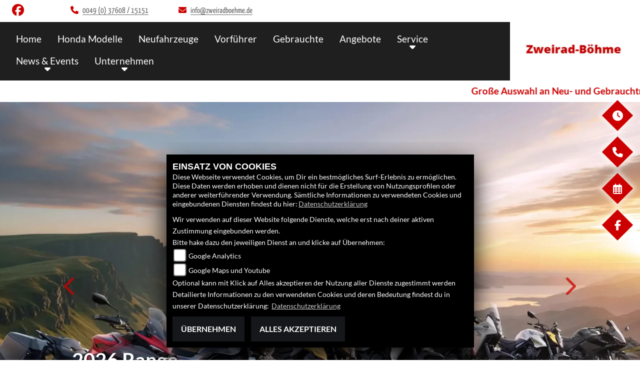

--- FILE ---
content_type: text/html; charset=utf-8
request_url: https://zweiradboehme.de/de
body_size: 18782
content:

<!DOCTYPE html>

<html lang=de>
<head>
    <meta charset="utf-8" />
    <meta name="viewport" content="width=device-width" />
    <meta name="theme-color" content="#CC0000">
    <title>Zweirad B&#246;hme</title>
    <meta name="keywords" content="Zweirad B&#246;hme, - ✔ Elektronik Zubeh&#246;r f&#252;rs Bike, ✔ Finanzierung, ✔ Gebrauchtmotorr&#228;der..." />
    <meta name="description" content="Zweirad B&#246;hme, 09337 - Callenberg OT Langenchursdorf (Sachsen), - ✔ Elektronik Zubeh&#246;r f&#252;rs Bike, ✔ Finanzierung, ✔ Gebrauchtmotorr&#228;der... " />

    <meta name="robots" content="index,follow" />
    <meta http-equiv="Content-Type" content="text/html; charset=utf-8" />

            <link href="/de/Styles/SidebarsDynamic?SidebarsRightHaendler=open%7Cphone%7Cmap%2Chttps%3A%2F%2Fgoo.gl%2Fmaps%2F2XtKxVhT5Lm%7Cfacebook" rel="stylesheet" type="text/css" />
            <link rel="shortcut icon" href="https://images.1000ps.net/member-dateien/322833_files/honda-logo-weiss_2021-02-04.png?width=16&height=16&mode=crop" type="image/x-icon" />
            
<link href="/de/Content/Honda2021?v=vmcrSRelIg9tYtr0CFI51tRh5xiX7zkDjlLOooS0Dbo1" rel="stylesheet"/>
        </head>
<body class="startseite Honda2021  sb-right">

    <script src="/de/Content/base/js/jquery-3.5.1.min.js"></script>
    <script>
        jQuery.event.special.touchstart = {
            setup: function (_, ns, handle) {
                this.addEventListener("touchstart", handle, { passive: true });
            }
        };
    </script>
    

    <header class="transparent-background container-fluid nav-down" id="myMenuHeader">
        <div class="head-topinfo my-2">
    <div class="d-lg-block d-none">
        <div class="d-flex align-items-center">
            <div class="socialmedia-head px-4">
                

            <a href="https://www.facebook.com/profile.php?id=100057359144171" class="socailmedialink link-facebook" target="_blank" title="Facebook Fanpage von Zweirad B&#246;hme">
                <i class="fab fa-facebook" aria-label="Facebook Fanpage von Zweirad B&#246;hme"></i>
            </a>


    

            </div>
            <div class="d-flex flex-fill">

                <div class="openingtimes-head">
</div>

                <div class="dealer_contact">
                    <a href="tel:0049 (0) 37608 / 15151" title="Zweirad B&#246;hme anrufen">
                        <i class="fas fa-phone mr-2"></i><span>0049 (0) 37608 / 15151</span>
                    </a>
                </div>

                <div class="dealer_contact">

                    <script type="text/javascript">
                var a = 'info';
                var y = 'zweiradboehme.de';
                        document.write('<a href=\"mailto:' + a + '@' + y + '\"><i class="fas fa-envelope mr-2"></i>');
                        document.write('<span>' + a + '@' + y + '</span></a>');
                    </script>
                </div>    
                
            </div>
        </div>
    </div>
</div>

        <div class="mb-lg-3 nv">
            <div class="d-flex flex-row head-navigation">
                    <div class="flex-fill justify-content-start d-none d-lg-block dealer-logo-box">
                        
        <a class="dealer-logo-middle" href="/de" title="Startseite Zweirad B&#246;hme"><img class="dealer-logo" src="https://images5.1000ps.net/member-dateien/490905_files/logo-2_2021-05-28.png" alt="Logo" title="Logo" /></a>

                    </div>
                <div class="flex-fill flex-column nav-base">
                    



<nav class="navbar navbar-dark px-0 navbar-expand-lg" role="navigation" aria-label="Hauptnavigation">
        <a class="navbar-brand d-block d-lg-none" href="/de/home"><img src="https://images5.1000ps.net/member-dateien/490905_files/logo-2_2021-05-28.png?maxwidth=200&maxheight=100" alt="Logo" title="Logo" /></a>
    <button class="navbar-toggler" type="button" data-toggle="collapse" data-target="#navbarNavDropdown" aria-controls="navbarNavDropdown" aria-expanded="false" aria-label="Navigation umschalten">
        <span class="navbar-toggler-icon">
        </span>
    </button>
    <div class="collapse navbar-collapse justify-content-center" id="navbarNavDropdown">
        <button class="navbar-toggler" type="button" data-toggle="collapse" data-target="#navbarNavDropdown" aria-controls="navbarNavDropdown" aria-expanded="false" aria-label="Navigation umschalten">
            <svg aria-hidden="true" data-prefix="fas" data-icon="times" class="svg-inline--fa fa-times fa-w-11 " role="img" xmlns="https://www.w3.org/2000/svg" viewBox="0 0 352 512"><path fill="currentColor" d="M242.72 256l100.07-100.07c12.28-12.28 12.28-32.19 0-44.48l-22.24-22.24c-12.28-12.28-32.19-12.28-44.48 0L176 189.28 75.93 89.21c-12.28-12.28-32.19-12.28-44.48 0L9.21 111.45c-12.28 12.28-12.28 32.19 0 44.48L109.28 256 9.21 356.07c-12.28 12.28-12.28 32.19 0 44.48l22.24 22.24c12.28 12.28 32.2 12.28 44.48 0L176 322.72l100.07 100.07c12.28 12.28 32.2 12.28 44.48 0l22.24-22.24c12.28-12.28 12.28-32.19 0-44.48L242.72 256z"></path></svg>
        </button>

        <div class="text-right pr-3 navbar-over">
            <ul class="navbar-nav" role="menubar">

                    <li class="nav-item"> <a class="nav-link text-uppercase" href="/de" title="Home">Home</a></li>
                                            <li class="nav-item active">
                                <a class="nav-link text-uppercase" href="/de/motorrad-marke-honda-2"  title="Honda Modelle" role="menuitem">Honda Modelle</a>
                            </li>
                            <li class="nav-item active">
                                <a class="nav-link text-uppercase" href="/de/neufahrzeuge"  title="Neufahrzeuge" role="menuitem">Neufahrzeuge</a>
                            </li>
                            <li class="nav-item active">
                                <a class="nav-link text-uppercase" href="/de/motorrad-mieten"  title="Vorf&#252;hrer" role="menuitem">Vorf&#252;hrer</a>
                            </li>
                            <li class="nav-item active">
                                <a class="nav-link text-uppercase" href="/de/gebrauchte-motorraeder/All"  title="Gebrauchte" role="menuitem">Gebrauchte</a>
                            </li>
                            <li class="nav-item active">
                                <a class="nav-link text-uppercase" href="/de/beitraege-angebote-3916"  title="Angebote" role="menuitem">Angebote</a>
                            </li>
                            <li class="nav-item dropdown">
                                <a class="nav-link dropdown-toggle text-uppercase" href="#" id="navbarDropdownMenuLink0" title="Service" role="menuitem" data-toggle="dropdown" aria-haspopup="true" aria-expanded="false">Service</a>
                                <div class="dropdown-menu transparent-background" aria-labelledby="navbarDropdownMenuLink0">
                                                <a class="dropdown-item" href="/de/beitraege-service-3912"  title="B&#246;hme Service">B&#246;hme Service</a>
                                                <a class="dropdown-item" href="/de/anfragen/ersatzteil"  title="Ersatzteilservice">Ersatzteilservice</a>
                                                <a class="dropdown-item" href="/de/anfragen/ReifenService"  title="Reifenservice">Reifenservice</a>
                                                <a class="dropdown-item" href="/de/anfragen/WunschBike"  title="Gebraucht-Suche">Gebraucht-Suche</a>
                                </div>
                            </li>
                            <li class="nav-item dropdown">
                                <a class="nav-link dropdown-toggle text-uppercase" href="#" id="navbarDropdownMenuLink1" title="News &amp; Events" role="menuitem" data-toggle="dropdown" aria-haspopup="true" aria-expanded="false">News &amp; Events</a>
                                <div class="dropdown-menu transparent-background" aria-labelledby="navbarDropdownMenuLink1">
                                                <a class="dropdown-item" href="/de/news"  title="B&#246;hme News">B&#246;hme News</a>
                                                <a class="dropdown-item" href="/de/aktuelle-veranstaltungen"  title="B&#246;hme Events">B&#246;hme Events</a>
                                                <a class="dropdown-item" href="/de/Honda-News"  title="Honda News">Honda News</a>
                                                <a class="dropdown-item" href="/de/honda-aktionen"  title="HONDA Aktionen">HONDA Aktionen</a>
                                </div>
                            </li>
                            <li class="nav-item dropdown">
                                <a class="nav-link dropdown-toggle text-uppercase" href="#" id="navbarDropdownMenuLink2" title="Unternehmen" role="menuitem" data-toggle="dropdown" aria-haspopup="true" aria-expanded="false">Unternehmen</a>
                                <div class="dropdown-menu transparent-background" aria-labelledby="navbarDropdownMenuLink2">
                                                <a class="dropdown-item" href="/de/beitrag-unternehmen-9185"  title="Unser Unternehmen">Unser Unternehmen</a>
                                                <a class="dropdown-item" href="/de/beitrag-links-9197"  title="B&#246;hme Partner">B&#246;hme Partner</a>
                                                <a class="dropdown-item" href="/de/kontakt"  title="Kontakt">Kontakt</a>
                                </div>
                            </li>
            </ul>
        </div>
    </div>
</nav>
                </div>

<div class="flex-fill align-self-center d-none d-lg-block marken-logo">
    <a class="" href="/de" title="Startseite Zweirad B&#246;hme"> <img class="template_logo" src="https://images.1000ps.net/member-dateien/322833_files/honda-logo-weiss_2021-02-04.png?maxwidth=300&maxheight=150" alt="Honda Logo" /></a>
</div>
            </div>
                <div id="laufschrift" data-aos="fade-right">
        <div class="marquee">
            <span style="-moz-animation: marquee 25s linear  infinite; animation: marquee 25s linear  infinite;-webkit-animation: marquee 25s linear  infinite;">
                Gro&#223;e Auswahl an Neu- und Gebrauchtmotorr&#228;dern! 
            </span>
        </div>
    </div>

        </div>
    </header>

    
    <div class="tophead-banner startpage-banner" role="banner">


<div class="px-3  ">
            <a href="/de/motorrad-marke-honda-2" target="_self">

                <picture>
        <source media="(min-width: 1440px)" srcset="https://images5.1000ps.net/bah-banh_8619-banner-638979395358639950.jpg?width=2000&amp;height=1000&amp;mode=crop&format=webp" type="image/webp" />
        <source media="(min-width: 1440px)" srcset="https://images5.1000ps.net/bah-banh_8619-banner-638979395358639950.jpg?width=2000&amp;height=1000&amp;mode=crop" type="image/jpeg" />
        <source media="(min-width: 1201px)" srcset="https://images5.1000ps.net/bah-banh_8619-banner-638979395358639950.jpg?width=1440&height=877&mode=crop&format=webp" type="image/webp" />
        <source media="(min-width: 1201px)" srcset="https://images5.1000ps.net/bah-banh_8619-banner-638979395358639950.jpg?width=1440&height=877&mode=crop" type="image/jpeg" />
        <source media="(min-width: 1025px)" srcset="https://images5.1000ps.net/bah-banh_8619-banner-638979395358639950.jpg?width=1200&height=732&mode=crop&format=webp&quality=55" type="image/webp" />
        <source media="(min-width: 1025px)" srcset="https://images5.1000ps.net/bah-banh_8619-banner-638979395358639950.jpg?width=1200&height=732&mode=crop&quality=55" type="image/jpeg" />
        <source media="(min-width: 769px)" srcset="https://images5.1000ps.net/bah-banh_8619-banner-638979395358639950.jpg?width=1024&height=624&mode=crop&format=webp&quality=55" type="image/webp" />
        <source media="(min-width: 769px)" srcset="https://images5.1000ps.net/bah-banh_8619-banner-638979395358639950.jpg?width=1024&height=624&mode=crop&quality=55" type="image/jpeg" />
        <source media="(max-width: 576px)" srcset="https://images5.1000ps.net/bah-banh_8619-banner-638979395358639950.jpg?width=576&height=351&mode=pad&format=webp&quality=55" type="image/webp" />
        <source media="(max-width: 576px)" srcset="https://images5.1000ps.net/bah-banh_8619-banner-638979395358639950.jpg?width=576&height=351&mode=pad&quality=55" type="image/jpeg" />
        <source media="(max-width: 768px)" srcset="https://images5.1000ps.net/bah-banh_8619-banner-638979395358639950.jpg?&width=768&height=468&mode=crop&format=webp&quality=55" type="image/webp" />
        <source media="(max-width: 768px)" srcset="https://images5.1000ps.net/bah-banh_8619-banner-638979395358639950.jpg?width=768&height=468&mode=crop&quality=55" type="image/jpeg" />
        <img class="img-fluid" src="https://images5.1000ps.net/bah-banh_8619-banner-638979395358639950.jpg?width=2000&amp;height=1000&amp;mode=crop" loading='lazy' width="2000" height="1000">
    </picture>

        </a>
                <div class="container-template">
                <div class="info__overlay">
                    <div class="tophead-title">2026 Range</div>
                        <a class="tophead-button standard-button" href="/de/motorrad-marke-honda-2" title="2026 Range" target="_self">Weitere Infos</a>
                </div>
            </div>
</div>
<div class="px-3  showshadow">
            <a href="/de/kontakt" target="_self">

                <picture>
        <source media="(min-width: 1440px)" srcset="https://images5.1000ps.net/bah-banh_8580-banner-638971604131076970.jpg?width=2000&amp;height=1000&amp;mode=crop&format=webp" type="image/webp" />
        <source media="(min-width: 1440px)" srcset="https://images5.1000ps.net/bah-banh_8580-banner-638971604131076970.jpg?width=2000&amp;height=1000&amp;mode=crop" type="image/jpeg" />
        <source media="(min-width: 1201px)" srcset="https://images5.1000ps.net/bah-banh_8580-banner-638971604131076970.jpg?width=1440&height=877&mode=crop&format=webp" type="image/webp" />
        <source media="(min-width: 1201px)" srcset="https://images5.1000ps.net/bah-banh_8580-banner-638971604131076970.jpg?width=1440&height=877&mode=crop" type="image/jpeg" />
        <source media="(min-width: 1025px)" srcset="https://images5.1000ps.net/bah-banh_8580-banner-638971604131076970.jpg?width=1200&height=732&mode=crop&format=webp&quality=55" type="image/webp" />
        <source media="(min-width: 1025px)" srcset="https://images5.1000ps.net/bah-banh_8580-banner-638971604131076970.jpg?width=1200&height=732&mode=crop&quality=55" type="image/jpeg" />
        <source media="(min-width: 769px)" srcset="https://images5.1000ps.net/bah-banh_8580-banner-638971604131076970.jpg?width=1024&height=624&mode=crop&format=webp&quality=55" type="image/webp" />
        <source media="(min-width: 769px)" srcset="https://images5.1000ps.net/bah-banh_8580-banner-638971604131076970.jpg?width=1024&height=624&mode=crop&quality=55" type="image/jpeg" />
        <source media="(max-width: 576px)" srcset="https://images5.1000ps.net/bah-banh_8580-banner-638971604131076970.jpg?width=576&height=351&mode=pad&format=webp&quality=55" type="image/webp" />
        <source media="(max-width: 576px)" srcset="https://images5.1000ps.net/bah-banh_8580-banner-638971604131076970.jpg?width=576&height=351&mode=pad&quality=55" type="image/jpeg" />
        <source media="(max-width: 768px)" srcset="https://images5.1000ps.net/bah-banh_8580-banner-638971604131076970.jpg?&width=768&height=468&mode=crop&format=webp&quality=55" type="image/webp" />
        <source media="(max-width: 768px)" srcset="https://images5.1000ps.net/bah-banh_8580-banner-638971604131076970.jpg?width=768&height=468&mode=crop&quality=55" type="image/jpeg" />
        <img class="img-fluid" src="https://images5.1000ps.net/bah-banh_8580-banner-638971604131076970.jpg?width=2000&amp;height=1000&amp;mode=crop" title="Die neue Honda Garantie bietet jetzt bis zu 6 Jahre Rundumschutz und sorgt so f&#252;r unbeschwertes Fahrvergn&#252;gen.

" alt="Die neue Honda Garantie bietet jetzt bis zu 6 Jahre Rundumschutz und sorgt so f&#252;r unbeschwertes Fahrvergn&#252;gen.

" loading='lazy' width="2000" height="1000">
    </picture>

        </a>
                <div class="container-template">
                <div class="info__overlay">
                        <div class="tophead-title">Bis zu 6 Jahre Garantie</div>
                        <div class="tophead-text">Die neue Honda Garantie bietet jetzt bis zu 6 Jahre Rundumschutz und sorgt so für unbeschwertes Fahrvergnügen.

</div>
                                            <a class="tophead-button standard-button" href="/de/kontakt" title="Bis zu 6 Jahre Garantie" target="_self">Weitere Infos</a>
                </div>
            </div>
</div>
<div class="px-3  showshadow">
            <a href="/de/motorrad-modell-honda-wn7-13229-2026" target="_self">

                <picture>
        <source media="(min-width: 1440px)" srcset="https://images5.1000ps.net/bah-banh_8431-banner-638942323719917500.jpg?width=2000&amp;height=1000&amp;mode=crop&format=webp" type="image/webp" />
        <source media="(min-width: 1440px)" srcset="https://images5.1000ps.net/bah-banh_8431-banner-638942323719917500.jpg?width=2000&amp;height=1000&amp;mode=crop" type="image/jpeg" />
        <source media="(min-width: 1201px)" srcset="https://images5.1000ps.net/bah-banh_8431-banner-638942323719917500.jpg?width=1440&height=877&mode=crop&format=webp" type="image/webp" />
        <source media="(min-width: 1201px)" srcset="https://images5.1000ps.net/bah-banh_8431-banner-638942323719917500.jpg?width=1440&height=877&mode=crop" type="image/jpeg" />
        <source media="(min-width: 1025px)" srcset="https://images5.1000ps.net/bah-banh_8431-banner-638942323719917500.jpg?width=1200&height=732&mode=crop&format=webp&quality=55" type="image/webp" />
        <source media="(min-width: 1025px)" srcset="https://images5.1000ps.net/bah-banh_8431-banner-638942323719917500.jpg?width=1200&height=732&mode=crop&quality=55" type="image/jpeg" />
        <source media="(min-width: 769px)" srcset="https://images5.1000ps.net/bah-banh_8431-banner-638942323719917500.jpg?width=1024&height=624&mode=crop&format=webp&quality=55" type="image/webp" />
        <source media="(min-width: 769px)" srcset="https://images5.1000ps.net/bah-banh_8431-banner-638942323719917500.jpg?width=1024&height=624&mode=crop&quality=55" type="image/jpeg" />
        <source media="(max-width: 576px)" srcset="https://images5.1000ps.net/bah-banh_8431-banner-638942323719917500.jpg?width=576&height=351&mode=pad&format=webp&quality=55" type="image/webp" />
        <source media="(max-width: 576px)" srcset="https://images5.1000ps.net/bah-banh_8431-banner-638942323719917500.jpg?width=576&height=351&mode=pad&quality=55" type="image/jpeg" />
        <source media="(max-width: 768px)" srcset="https://images5.1000ps.net/bah-banh_8431-banner-638942323719917500.jpg?&width=768&height=468&mode=crop&format=webp&quality=55" type="image/webp" />
        <source media="(max-width: 768px)" srcset="https://images5.1000ps.net/bah-banh_8431-banner-638942323719917500.jpg?width=768&height=468&mode=crop&quality=55" type="image/jpeg" />
        <img class="img-fluid" src="https://images5.1000ps.net/bah-banh_8431-banner-638942323719917500.jpg?width=2000&amp;height=1000&amp;mode=crop" title="Verpasse nicht die Gelegenheit, uns auf unserem Weg zu begleiten - Jetzt Interesse anmelden." alt="Verpasse nicht die Gelegenheit, uns auf unserem Weg zu begleiten - Jetzt Interesse anmelden." loading='lazy' width="2000" height="1000">
    </picture>

        </a>
                <div class="container-template">
                <div class="info__overlay">
                        <div class="tophead-title">Eine neue Ära bricht an.</div>
                        <div class="tophead-text">Verpasse nicht die Gelegenheit, uns auf unserem Weg zu begleiten - Jetzt Interesse anmelden.</div>
                                            <a class="tophead-button standard-button" href="/de/motorrad-modell-honda-wn7-13229-2026" title="Eine neue &#196;ra bricht an." target="_self">Weitere Infos</a>
                </div>
            </div>
</div>
<div class="px-3  showshadow">
            <a href="/de/kontakt" target="_self">

                <picture>
        <source media="(min-width: 1440px)" srcset="https://images5.1000ps.net/bah-banh_8083-banner-638815187519353100.jpg?width=2000&amp;height=1000&amp;mode=crop&format=webp" type="image/webp" />
        <source media="(min-width: 1440px)" srcset="https://images5.1000ps.net/bah-banh_8083-banner-638815187519353100.jpg?width=2000&amp;height=1000&amp;mode=crop" type="image/jpeg" />
        <source media="(min-width: 1201px)" srcset="https://images5.1000ps.net/bah-banh_8083-banner-638815187519353100.jpg?width=1440&height=877&mode=crop&format=webp" type="image/webp" />
        <source media="(min-width: 1201px)" srcset="https://images5.1000ps.net/bah-banh_8083-banner-638815187519353100.jpg?width=1440&height=877&mode=crop" type="image/jpeg" />
        <source media="(min-width: 1025px)" srcset="https://images5.1000ps.net/bah-banh_8083-banner-638815187519353100.jpg?width=1200&height=732&mode=crop&format=webp&quality=55" type="image/webp" />
        <source media="(min-width: 1025px)" srcset="https://images5.1000ps.net/bah-banh_8083-banner-638815187519353100.jpg?width=1200&height=732&mode=crop&quality=55" type="image/jpeg" />
        <source media="(min-width: 769px)" srcset="https://images5.1000ps.net/bah-banh_8083-banner-638815187519353100.jpg?width=1024&height=624&mode=crop&format=webp&quality=55" type="image/webp" />
        <source media="(min-width: 769px)" srcset="https://images5.1000ps.net/bah-banh_8083-banner-638815187519353100.jpg?width=1024&height=624&mode=crop&quality=55" type="image/jpeg" />
        <source media="(max-width: 576px)" srcset="https://images5.1000ps.net/bah-banh_8083-banner-638815187519353100.jpg?width=576&height=351&mode=pad&format=webp&quality=55" type="image/webp" />
        <source media="(max-width: 576px)" srcset="https://images5.1000ps.net/bah-banh_8083-banner-638815187519353100.jpg?width=576&height=351&mode=pad&quality=55" type="image/jpeg" />
        <source media="(max-width: 768px)" srcset="https://images5.1000ps.net/bah-banh_8083-banner-638815187519353100.jpg?&width=768&height=468&mode=crop&format=webp&quality=55" type="image/webp" />
        <source media="(max-width: 768px)" srcset="https://images5.1000ps.net/bah-banh_8083-banner-638815187519353100.jpg?width=768&height=468&mode=crop&quality=55" type="image/jpeg" />
        <img class="img-fluid" src="https://images5.1000ps.net/bah-banh_8083-banner-638815187519353100.jpg?width=2000&amp;height=1000&amp;mode=crop" title="Zu unschlagbaren Preisen. Nur solange der Vorrat reicht.
" alt="Zu unschlagbaren Preisen. Nur solange der Vorrat reicht.
" loading='lazy' width="2000" height="1000">
    </picture>

        </a>
                <div class="container-template">
                <div class="info__overlay">
                        <div class="tophead-title">Euro-5-Bikes</div>
                        <div class="tophead-text">Zu unschlagbaren Preisen. Nur solange der Vorrat reicht.
</div>
                                            <a class="tophead-button standard-button" href="/de/kontakt" title="Euro-5-Bikes" target="_self">Weitere Infos</a>
                </div>
            </div>
</div>
<div class="px-3  showshadow">
            <a href="https://www.honda.de/motorcycles/experience-honda/dreamtech.html" target="_blank">

                <picture>
        <source media="(min-width: 1440px)" srcset="https://images5.1000ps.net/bah-banh_8265-banner-638870605826209920.jpg?width=2000&amp;height=1000&amp;mode=crop&format=webp" type="image/webp" />
        <source media="(min-width: 1440px)" srcset="https://images5.1000ps.net/bah-banh_8265-banner-638870605826209920.jpg?width=2000&amp;height=1000&amp;mode=crop" type="image/jpeg" />
        <source media="(min-width: 1201px)" srcset="https://images5.1000ps.net/bah-banh_8265-banner-638870605826209920.jpg?width=1440&height=877&mode=crop&format=webp" type="image/webp" />
        <source media="(min-width: 1201px)" srcset="https://images5.1000ps.net/bah-banh_8265-banner-638870605826209920.jpg?width=1440&height=877&mode=crop" type="image/jpeg" />
        <source media="(min-width: 1025px)" srcset="https://images5.1000ps.net/bah-banh_8265-banner-638870605826209920.jpg?width=1200&height=732&mode=crop&format=webp&quality=55" type="image/webp" />
        <source media="(min-width: 1025px)" srcset="https://images5.1000ps.net/bah-banh_8265-banner-638870605826209920.jpg?width=1200&height=732&mode=crop&quality=55" type="image/jpeg" />
        <source media="(min-width: 769px)" srcset="https://images5.1000ps.net/bah-banh_8265-banner-638870605826209920.jpg?width=1024&height=624&mode=crop&format=webp&quality=55" type="image/webp" />
        <source media="(min-width: 769px)" srcset="https://images5.1000ps.net/bah-banh_8265-banner-638870605826209920.jpg?width=1024&height=624&mode=crop&quality=55" type="image/jpeg" />
        <source media="(max-width: 576px)" srcset="https://images5.1000ps.net/bah-banh_8265-banner-638870605826209920.jpg?width=576&height=351&mode=pad&format=webp&quality=55" type="image/webp" />
        <source media="(max-width: 576px)" srcset="https://images5.1000ps.net/bah-banh_8265-banner-638870605826209920.jpg?width=576&height=351&mode=pad&quality=55" type="image/jpeg" />
        <source media="(max-width: 768px)" srcset="https://images5.1000ps.net/bah-banh_8265-banner-638870605826209920.jpg?&width=768&height=468&mode=crop&format=webp&quality=55" type="image/webp" />
        <source media="(max-width: 768px)" srcset="https://images5.1000ps.net/bah-banh_8265-banner-638870605826209920.jpg?width=768&height=468&mode=crop&quality=55" type="image/jpeg" />
        <img class="img-fluid" src="https://images5.1000ps.net/bah-banh_8265-banner-638870605826209920.jpg?width=2000&amp;height=1000&amp;mode=crop" title="Jenseits der Technik" alt="Jenseits der Technik" loading='lazy' width="2000" height="1000">
    </picture>

        </a>
                <div class="container-template">
                <div class="info__overlay">
                        <div class="tophead-title">DreamTech</div>
                        <div class="tophead-text">Jenseits der Technik</div>
                                            <a class="tophead-button standard-button" href="https://www.honda.de/motorcycles/experience-honda/dreamtech.html" title="DreamTech" target="_blank">Weitere Infos</a>
                </div>
            </div>
</div>
<div class="px-3  showshadow">
            <a href="https://www.honda.de/motorcycles/motorcycle-safety.html" target="_blank">

                <picture>
        <source media="(min-width: 1440px)" srcset="https://images5.1000ps.net/bah-banh_7720-banner-638981049241206470.jpg?width=2000&amp;height=1000&amp;mode=crop&format=webp" type="image/webp" />
        <source media="(min-width: 1440px)" srcset="https://images5.1000ps.net/bah-banh_7720-banner-638981049241206470.jpg?width=2000&amp;height=1000&amp;mode=crop" type="image/jpeg" />
        <source media="(min-width: 1201px)" srcset="https://images5.1000ps.net/bah-banh_7720-banner-638981049241206470.jpg?width=1440&height=877&mode=crop&format=webp" type="image/webp" />
        <source media="(min-width: 1201px)" srcset="https://images5.1000ps.net/bah-banh_7720-banner-638981049241206470.jpg?width=1440&height=877&mode=crop" type="image/jpeg" />
        <source media="(min-width: 1025px)" srcset="https://images5.1000ps.net/bah-banh_7720-banner-638981049241206470.jpg?width=1200&height=732&mode=crop&format=webp&quality=55" type="image/webp" />
        <source media="(min-width: 1025px)" srcset="https://images5.1000ps.net/bah-banh_7720-banner-638981049241206470.jpg?width=1200&height=732&mode=crop&quality=55" type="image/jpeg" />
        <source media="(min-width: 769px)" srcset="https://images5.1000ps.net/bah-banh_7720-banner-638981049241206470.jpg?width=1024&height=624&mode=crop&format=webp&quality=55" type="image/webp" />
        <source media="(min-width: 769px)" srcset="https://images5.1000ps.net/bah-banh_7720-banner-638981049241206470.jpg?width=1024&height=624&mode=crop&quality=55" type="image/jpeg" />
        <source media="(max-width: 576px)" srcset="https://images5.1000ps.net/bah-banh_7720-banner-638981049241206470.jpg?width=576&height=351&mode=pad&format=webp&quality=55" type="image/webp" />
        <source media="(max-width: 576px)" srcset="https://images5.1000ps.net/bah-banh_7720-banner-638981049241206470.jpg?width=576&height=351&mode=pad&quality=55" type="image/jpeg" />
        <source media="(max-width: 768px)" srcset="https://images5.1000ps.net/bah-banh_7720-banner-638981049241206470.jpg?&width=768&height=468&mode=crop&format=webp&quality=55" type="image/webp" />
        <source media="(max-width: 768px)" srcset="https://images5.1000ps.net/bah-banh_7720-banner-638981049241206470.jpg?width=768&height=468&mode=crop&quality=55" type="image/jpeg" />
        <img class="img-fluid" src="https://images5.1000ps.net/bah-banh_7720-banner-638981049241206470.jpg?width=2000&amp;height=1000&amp;mode=crop" title="Ob du gerade erst mit dem Motorradfahren beginnst oder auf eine gr&#246;&#223;ere Maschine umsteigst  – wir zeigen dir die wichtigsten Techniken f&#252;r sicheres Fahren.

" alt="Ob du gerade erst mit dem Motorradfahren beginnst oder auf eine gr&#246;&#223;ere Maschine umsteigst  – wir zeigen dir die wichtigsten Techniken f&#252;r sicheres Fahren.

" loading='lazy' width="2000" height="1000">
    </picture>

        </a>
                <div class="container-template">
                <div class="info__overlay">
                        <div class="tophead-title">Sicher unterwegs</div>
                        <div class="tophead-text">Ob du gerade erst mit dem Motorradfahren beginnst oder auf eine größere Maschine umsteigst  – wir zeigen dir die wichtigsten Techniken für sicheres Fahren.

</div>
                                            <a class="tophead-button standard-button" href="https://www.honda.de/motorcycles/motorcycle-safety.html" title="Sicher unterwegs" target="_blank">Weitere Infos</a>
                </div>
            </div>
</div>
<div class="px-3  showshadow">
            <a href="https://www.honda.de/motorcycles/motorsport.html" target="_blank">

                <picture>
        <source media="(min-width: 1440px)" srcset="https://images5.1000ps.net/bah-banh_8581-banner-638971605679216710.jpg?width=2000&amp;height=1000&amp;mode=crop&format=webp" type="image/webp" />
        <source media="(min-width: 1440px)" srcset="https://images5.1000ps.net/bah-banh_8581-banner-638971605679216710.jpg?width=2000&amp;height=1000&amp;mode=crop" type="image/jpeg" />
        <source media="(min-width: 1201px)" srcset="https://images5.1000ps.net/bah-banh_8581-banner-638971605679216710.jpg?width=1440&height=877&mode=crop&format=webp" type="image/webp" />
        <source media="(min-width: 1201px)" srcset="https://images5.1000ps.net/bah-banh_8581-banner-638971605679216710.jpg?width=1440&height=877&mode=crop" type="image/jpeg" />
        <source media="(min-width: 1025px)" srcset="https://images5.1000ps.net/bah-banh_8581-banner-638971605679216710.jpg?width=1200&height=732&mode=crop&format=webp&quality=55" type="image/webp" />
        <source media="(min-width: 1025px)" srcset="https://images5.1000ps.net/bah-banh_8581-banner-638971605679216710.jpg?width=1200&height=732&mode=crop&quality=55" type="image/jpeg" />
        <source media="(min-width: 769px)" srcset="https://images5.1000ps.net/bah-banh_8581-banner-638971605679216710.jpg?width=1024&height=624&mode=crop&format=webp&quality=55" type="image/webp" />
        <source media="(min-width: 769px)" srcset="https://images5.1000ps.net/bah-banh_8581-banner-638971605679216710.jpg?width=1024&height=624&mode=crop&quality=55" type="image/jpeg" />
        <source media="(max-width: 576px)" srcset="https://images5.1000ps.net/bah-banh_8581-banner-638971605679216710.jpg?width=576&height=351&mode=pad&format=webp&quality=55" type="image/webp" />
        <source media="(max-width: 576px)" srcset="https://images5.1000ps.net/bah-banh_8581-banner-638971605679216710.jpg?width=576&height=351&mode=pad&quality=55" type="image/jpeg" />
        <source media="(max-width: 768px)" srcset="https://images5.1000ps.net/bah-banh_8581-banner-638971605679216710.jpg?&width=768&height=468&mode=crop&format=webp&quality=55" type="image/webp" />
        <source media="(max-width: 768px)" srcset="https://images5.1000ps.net/bah-banh_8581-banner-638971605679216710.jpg?width=768&height=468&mode=crop&quality=55" type="image/jpeg" />
        <img class="img-fluid" src="https://images5.1000ps.net/bah-banh_8581-banner-638971605679216710.jpg?width=2000&amp;height=1000&amp;mode=crop" title="ONE FAMILY, ONE RACING SPIRIT

" alt="ONE FAMILY, ONE RACING SPIRIT

" loading='lazy' width="2000" height="1000">
    </picture>

        </a>
                <div class="container-template">
                <div class="info__overlay">
                        <div class="tophead-title">Motorsport</div>
                        <div class="tophead-text">ONE FAMILY, ONE RACING SPIRIT

</div>
                                            <a class="tophead-button standard-button" href="https://www.honda.de/motorcycles/motorsport.html" title="Motorsport" target="_blank">Weitere Infos</a>
                </div>
            </div>
</div>
    </div>
    <div class="">
        <div class="sidebarmobile_honda flex d-lg-none row justify-content-center">

            <ul>

                            
                            <li><a href="#" data-toggle="modal" data-target="#OeffnungszeitenSidebar" title="Öffnungszeiten">
                                <div class="sbbr_honda_container">

                                    <div class="sbbr_honda_icon"><i class="fas fa-clock"></i></div>
                                </div>
                            </a></li>
                        <li>
                            <a href="https://www.facebook.com/profile.php?id=100057359144171" target="_blank" title="Facebook">
                                <div class="sbbr_honda_container">

                                    <div class="sbbr_honda_icon"><i class="fab fa-facebook-f"></i></div>
                                </div>
                            </a>
                        </li>
            </ul>
        </div>
    </div>









    <div role="main" >
        
    <div id="gebrauchtesuchsnippetContainer" class="fp-module-honda">
        <div class="loading">
            <i class="fa fa-cog fa-spin"></i>
        </div>
        <div class="container-template" data-aos="zoom-out">
            <div id="gebrauchteSuchSnippet">
                <!-- Snippet Gebrauchtesuche -->
<div class="container snippet-container whitebg">
    <div class="spacebetween__big"></div>

    <h3 class="text-center text-uppercase">Motorrad suchen...</h3>
    <p class="ueberschrift">Wir bieten ausschließlich überprüfte, technisch einwandfreie Fahrzeuge an, die auch optisch in gutem Zustand sind und ein solides Preis-Leistungsverhältnis bieten. Vorbeischauen lohnt sich!</p>
    <div class="widget-container">

<form action="/de/MotorradSuche/SuchSnippet" id="gebrauchtesuchsnippet" method="get">        <div class="row">
            
                
                    <div class="col-lg-4 col-md-6 col-sm-12 col-12 mb-3">
                        
    <div class="ui-field-contain">
        <select name="Marke" id="Marke" class="selectpicker w-100 border-0" title="Marke" placeholer="Marke" data-live-search="true" onchange="reloadFFSearchBox();" aria-label="Marke">
                <option value="">Marke</option>
                                <option selected="selected" value="Honda">HONDA (4)</option>
                    </select>
    </div>

                    </div>
                    <div class="col-lg-4 col-md-6 col-sm-12 col-12 mb-3">
                        
    <div class="ui-field-contain">
        <select name="MarkenBiketype" id="MarkenBiketype" class="selectpicker w-100 border-0" title="Modellreihe" placeholer="Modellreihe" data-live-search="true" onchange="reloadFFSearchBox();" aria-label="Modellreihe">
                <option value="">Modellreihe</option>
                                            <option value="Leichtkraftr&#228;der">LEICHTKRAFTR&#196;DER (3)</option>
                    <option value="Tourer &amp; Sporttourer">TOURER &amp; SPORTTOURER (1)</option>
        </select>
    </div>

                    </div>
                    <div class="col-lg-4 col-md-6 col-sm-12 col-12 mb-3">
                        
    <div class="ui-field-contain">
        <select name="FahrzeugArt" id="FahrzeugArt" class="selectpicker w-100 border-0" title="Fahrzeug-Art" placeholer="Fahrzeug-Art" data-live-search="true" onchange="reloadFFSearchBox();" aria-label="ALLE">
                <option value="">ALLE</option>
                                            <option value="Gebrauchtfahrzeug">GEBRAUCHTFAHRZEUG (3)</option>
                    <option value="Neufahrzeug">NEUFAHRZEUG (1)</option>
        </select>
    </div>

                    </div>




            <div class="col-auto">
                <button class="standard-button" title="Motorräder anzeigen" data-ajax="false" type="submit" id="anz-ergebnisse">4 Motorr&#228;der anzeigen</button>
            </div>
        </div>
</form>    </div>

    <div class="spacebetween__big"></div>
</div>
<!-- //END - Snippet Gebrauchtesuche -->
            </div>
        </div>
    </div>

    <div class="fp-module-honda btus-ctr">
        

<div class="container-template head__container">
    <div class="text-center row">
        <div class="aboutus-container col-12" data-aos="fade-right">
            <div class="card flex-row flex-wrap">
                <div class="aboutus-imageslider card-img">

<style>
    /* Global responsive styles for BilderCarousel */
    .bilder-carousel-slider {
        width: 100%;
        max-width: 100%;
    }

    .bilder-carousel-slider img,
    .bilder-carousel-slider picture {
        width: 100%;
        height: auto;
        object-fit: cover;
        display: block;
        max-width: 100%;
    }

    .bilder-carousel-slider .slick-slide {
        overflow: hidden;
        box-sizing: border-box;
    }

    .bilder-carousel-slider .slick-slide>div {
        width: 100% !important;
        max-width: 100% !important;
    }

    /* Fix für picture element */
    .bilder-carousel-slider picture,
    .bilder-carousel-slider picture img {
        width: 100%;
        max-width: 100%;
        height: auto;
    }

    /* Verhindern von Overflow beim Slick Track */
    .bilder-carousel-slider .slick-track {
        display: flex;
        align-items: stretch;
    }

    /* Spezifische Fixes für aboutus-imageslider Container */
    .aboutus-imageslider {
        overflow: hidden;
        position: relative;
        width: 100%;
    }

    .aboutus-imageslider .bilder-carousel-slider {
        width: 100%;
        max-width: 100%;
    }
</style>



    <div class="container-fluid position-relative">
        <div class="bilder-carousel-slider ">
                    <div class="px-lg-3">
                        <a href="https://images5.1000ps.net/c-cms_W9185-unser-unternehmen-636475443115653663.jpg" class="fancybox cardlink" data-fancybox="gallery"
                            data-thumb="https://images5.1000ps.net/c-cms_W9185-unser-unternehmen-636475443115653663.jpg?width=920&amp;height=566&amp;mode=crop&amp;format=webp">
                                <picture>
                                    <source type="image/webp" srcset="https://images5.1000ps.net/c-cms_W9185-unser-unternehmen-636475443115653663.jpg?width=320&amp;height=200&amp;mode=crop&amp;scale=both&amp;format=webp 320w,
                                                                    https://images5.1000ps.net/c-cms_W9185-unser-unternehmen-636475443115653663.jpg?width=375&amp;height=250&amp;mode=crop&amp;scale=both&amp;format=webp 375w,
                                                                    https://images5.1000ps.net/c-cms_W9185-unser-unternehmen-636475443115653663.jpg?width=576&amp;height=300&amp;mode=crop&amp;scale=both&amp;format=webp 576w,
                                                                    https://images5.1000ps.net/c-cms_W9185-unser-unternehmen-636475443115653663.jpg?width=768&amp;height=400&amp;mode=crop&amp;scale=both&amp;format=webp 768w,
                                                                    https://images5.1000ps.net/c-cms_W9185-unser-unternehmen-636475443115653663.jpg?width=920&amp;height=566&amp;mode=crop&amp;format=webp 920w,
                                                                                    https://images5.1000ps.net/c-cms_W9185-unser-unternehmen-636475443115653663.jpg?width=1200&amp;height=740&amp;mode=crop&amp;format=webp 1200w,
                                                                                    https://images5.1000ps.net/c-cms_W9185-unser-unternehmen-636475443115653663.jpg?width=1600&amp;height=986&amp;mode=crop&amp;format=webp 1600w" sizes="(max-width: 576px) 100vw,
                                                                   (max-width: 768px) 100vw,
                                                                   (max-width: 992px) 100vw,
                                                                   50vw" />

                                    <!-- JPEG fallback with responsive sizes -->
                                    <source type="image/jpeg"
                                        srcset="https://images5.1000ps.net/c-cms_W9185-unser-unternehmen-636475443115653663.jpg?width=320&amp;height=200&amp;mode=crop&amp;scale=both&amp;format=jpg 320w,
                                                                    https://images5.1000ps.net/c-cms_W9185-unser-unternehmen-636475443115653663.jpg?width=375&amp;height=250&amp;mode=crop&amp;scale=both&amp;format=jpg 375w,
                                                                    https://images5.1000ps.net/c-cms_W9185-unser-unternehmen-636475443115653663.jpg?width=576&amp;height=300&amp;mode=crop&amp;scale=both&amp;format=jpg 576w,
                                                                    https://images5.1000ps.net/c-cms_W9185-unser-unternehmen-636475443115653663.jpg?width=768&amp;height=400&amp;mode=crop&amp;scale=both&amp;format=jpg 768w,
                                                                    https://images5.1000ps.net/c-cms_W9185-unser-unternehmen-636475443115653663.jpg?width=920&amp;height=566&amp;mode=crop&amp;format=jpg 920w,
                                                                                    https://images5.1000ps.net/c-cms_W9185-unser-unternehmen-636475443115653663.jpg?width=1200&amp;height=740&amp;mode=crop&amp;format=jpg 1200w,
                                                                                    https://images5.1000ps.net/c-cms_W9185-unser-unternehmen-636475443115653663.jpg?width=1600&amp;height=986&amp;mode=crop&amp;format=jpg 1600w"
                                        sizes="(max-width: 576px) 100vw,
                                                                   (max-width: 768px) 100vw,
                                                                   (max-width: 992px) 100vw,
                                                                   50vw" />

                                    <!-- Fallback -->
                                    <img class="img-fluid mx-auto lazyload" data-src="https://images5.1000ps.net/c-cms_W9185-unser-unternehmen-636475443115653663.jpg?width=920&amp;height=566&amp;mode=crop&amp;format=webp" data-lazy="https://images5.1000ps.net/c-cms_W9185-unser-unternehmen-636475443115653663.jpg?width=920&amp;height=566&amp;mode=crop&amp;format=webp"
                                        src="https://images6.1000ps.net/images/nopic-motorcycle.gif?width=920&amp;height=566&amp;mode=crop&amp;format=webp"
                                        title="Unser Unternehmen" alt="Bild 1: Unser Unternehmen " loading="lazy"
                                        style="width: 100%; height: auto; object-fit: cover;">
                                </picture>
                        </a>
                    </div>
                    <div class="px-lg-3">
                        <a href="https://images5.1000ps.net/c-cms_W9185_4-unser-unternehmen-636479699317536151.jpg" class="fancybox cardlink" data-fancybox="gallery"
                            data-thumb="https://images5.1000ps.net/c-cms_W9185_4-unser-unternehmen-636479699317536151.jpg?width=920&amp;height=566&amp;mode=crop&amp;format=webp">
                                <picture>
                                    <source type="image/webp" srcset="https://images5.1000ps.net/c-cms_W9185_4-unser-unternehmen-636479699317536151.jpg?width=320&amp;height=200&amp;mode=crop&amp;scale=both&amp;format=webp 320w,
                                                                    https://images5.1000ps.net/c-cms_W9185_4-unser-unternehmen-636479699317536151.jpg?width=375&amp;height=250&amp;mode=crop&amp;scale=both&amp;format=webp 375w,
                                                                    https://images5.1000ps.net/c-cms_W9185_4-unser-unternehmen-636479699317536151.jpg?width=576&amp;height=300&amp;mode=crop&amp;scale=both&amp;format=webp 576w,
                                                                    https://images5.1000ps.net/c-cms_W9185_4-unser-unternehmen-636479699317536151.jpg?width=768&amp;height=400&amp;mode=crop&amp;scale=both&amp;format=webp 768w,
                                                                    https://images5.1000ps.net/c-cms_W9185_4-unser-unternehmen-636479699317536151.jpg?width=920&amp;height=566&amp;mode=crop&amp;format=webp 920w,
                                                                                    https://images5.1000ps.net/c-cms_W9185_4-unser-unternehmen-636479699317536151.jpg?width=1200&amp;height=740&amp;mode=crop&amp;format=webp 1200w,
                                                                                    https://images5.1000ps.net/c-cms_W9185_4-unser-unternehmen-636479699317536151.jpg?width=1600&amp;height=986&amp;mode=crop&amp;format=webp 1600w" sizes="(max-width: 576px) 100vw,
                                                                   (max-width: 768px) 100vw,
                                                                   (max-width: 992px) 100vw,
                                                                   50vw" />

                                    <!-- JPEG fallback with responsive sizes -->
                                    <source type="image/jpeg"
                                        srcset="https://images5.1000ps.net/c-cms_W9185_4-unser-unternehmen-636479699317536151.jpg?width=320&amp;height=200&amp;mode=crop&amp;scale=both&amp;format=jpg 320w,
                                                                    https://images5.1000ps.net/c-cms_W9185_4-unser-unternehmen-636479699317536151.jpg?width=375&amp;height=250&amp;mode=crop&amp;scale=both&amp;format=jpg 375w,
                                                                    https://images5.1000ps.net/c-cms_W9185_4-unser-unternehmen-636479699317536151.jpg?width=576&amp;height=300&amp;mode=crop&amp;scale=both&amp;format=jpg 576w,
                                                                    https://images5.1000ps.net/c-cms_W9185_4-unser-unternehmen-636479699317536151.jpg?width=768&amp;height=400&amp;mode=crop&amp;scale=both&amp;format=jpg 768w,
                                                                    https://images5.1000ps.net/c-cms_W9185_4-unser-unternehmen-636479699317536151.jpg?width=920&amp;height=566&amp;mode=crop&amp;format=jpg 920w,
                                                                                    https://images5.1000ps.net/c-cms_W9185_4-unser-unternehmen-636479699317536151.jpg?width=1200&amp;height=740&amp;mode=crop&amp;format=jpg 1200w,
                                                                                    https://images5.1000ps.net/c-cms_W9185_4-unser-unternehmen-636479699317536151.jpg?width=1600&amp;height=986&amp;mode=crop&amp;format=jpg 1600w"
                                        sizes="(max-width: 576px) 100vw,
                                                                   (max-width: 768px) 100vw,
                                                                   (max-width: 992px) 100vw,
                                                                   50vw" />

                                    <!-- Fallback -->
                                    <img class="img-fluid mx-auto lazyload" data-src="https://images5.1000ps.net/c-cms_W9185_4-unser-unternehmen-636479699317536151.jpg?width=920&amp;height=566&amp;mode=crop&amp;format=webp" data-lazy="https://images5.1000ps.net/c-cms_W9185_4-unser-unternehmen-636479699317536151.jpg?width=920&amp;height=566&amp;mode=crop&amp;format=webp"
                                        src="https://images6.1000ps.net/images/nopic-motorcycle.gif?width=920&amp;height=566&amp;mode=crop&amp;format=webp"
                                        title="Unser Unternehmen" alt="Bild 2: Unser Unternehmen " loading="lazy"
                                        style="width: 100%; height: auto; object-fit: cover;">
                                </picture>
                        </a>
                    </div>
        </div>
    </div>


<script type="text/javascript">
    $(document).ready(function () {
        //if sliding no fancybox will open
        var fancyGroup = 'gallery';

$("[data-fancybox='" + fancyGroup + "']").fancybox({
    selector: '.bilder-carousel-slider .slick-slide:not(.slick-cloned) a.fancybox',
    hash: false,
    loop: true
});

        $('.bilder-carousel-slider').on('init', function (event, slick) {
            console.log("BilderAnzahl: ", slick.slideCount)
            anzahl = slick.slideCount;

            // FORCE arrow positioning after slick initialization
            setTimeout(function () {
                $('.bilder-carousel-slider .slick-prev').css({
                    'left': '10px',
                    'right': 'auto',
                    'position': 'absolute',
                    'z-index': '10'
                });
                $('.bilder-carousel-slider .slick-next').css({
                    'right': '10px',
                    'left': 'auto',
                    'position': 'absolute',
                    'z-index': '10'
                });
            }, 100);
        });

        $('.bilder-carousel-slider').slick({
            dots: true,
            centerMode: false,
            slidesToShow: 1,
            variableWidth: false,
            infinite: true,
            lazyLoad: 'progressive',
            centerPadding: '0px',
            arrows: true,
            responsive: [
                {
                    breakpoint: 992,
                    settings: {
                        centerMode: false,
                        slidesToShow: 1,
                        slidesToScroll: 1,
                        variableWidth: false,
                        dots:true,
                        arrows: true
                    }
                },
                {
                    breakpoint: 768,
                    settings: {
                        variableWidth: false,
                        dots: false,
                        arrows: true,
                        centerMode: false
                    }
                },
                {
                    breakpoint: 480,
                    settings: {
                        variableWidth: false,
                        dots: false,
                        arrows: true,
                        centerMode: false,
                        slidesToShow: 1,
                        slidesToScroll: 1
                    }
                }]
        });

        // Additional force positioning on window resize
        $(window).on('resize', function () {
            setTimeout(function () {
                $('.bilder-carousel-slider .slick-prev').css({
                    'left': '10px',
                    'right': 'auto'
                });
                $('.bilder-carousel-slider .slick-next').css({
                    'right': '10px',
                    'left': 'auto'
                });
            }, 100);
        });

        // Force positioning after any slick event
        $('.bilder-carousel-slider').on('afterChange', function (event, slick, currentSlide) {
            $('.bilder-carousel-slider .slick-prev').css({
                'left': '10px',
                'right': 'auto'
            });
            $('.bilder-carousel-slider .slick-next').css({
                'right': '10px',
                'left': 'auto'
            });
        });
    });
</script>

                </div>

                <div class="aboutus-content card-body" data-aos="fade-left">
                    <div class="content-shadow h-100">
                        <h1>Zweirad B&#246;hme</h1>
                        <div><span style="font-size: 12pt; font-family: arial, helvetica, sans-serif;">Neben einer reichhaltigen Palette sämtlicher Honda Neu- und Gebrauchtfahrzeuge,</span></div>
<div> </div>
<div><span style="font-size: 12pt; font-family: arial, helvetica, sans-serif;">erwartet Euch eine reichhaltige Auswahl an Zubehör und Bekleidungsartikeln rund um`s Zweirad.</span></div>
<div> </div>
<div><span style="font-size: 12pt; font-family: arial, helvetica, sans-serif;">Ebenfalls könnt Ihr gerne einen Termin für eine individuelle Beratung oder Probefahrt vereinbaren, sowie eine Menge unserer Modelle auch als Leihfahrzeuge testen.</span></div>
<div> </div>
<div><span style="font-size: 12pt; font-family: arial, helvetica, sans-serif;">Unser kompetentes Team freut sich auf Euren Besuch !</span></div>
<div> </div>
<div><span style="font-size: 12pt; font-family: arial, helvetica, sans-serif;">Euer Steffen Böhme & Team</span></div>

                    </div>
                    <a href="/de/unser-unternehmen" title="Unser Unternehmen"
                        class="standard-button text-uppercase">mehr</a>
                </div>

                <div class="aboutus-extrasymbols d-none d-lg-block">
                    <div class="h-100 d-flex flex-column justify-content-center">
                        <a href="/de/anfrageformular"
                            id="WerkstattTerminAnfrageUeberUnsFrontpage">
                            <div class="extrasymbol-box">
                                <i class="fas fa-tools"></i><span>Werkstattanfrage</span>
                            </div>
                        </a>
                        <a href="/de/probefahrt-anfrage"
                            class="probefahrt-anfrage">
                            <div class="extrasymbol-box">
                                <i class="far fa-calendar-alt"></i><span>Probefahrt vereinbaren</span>
                            </div>
                        </a>

                    </div>
                </div>
            </div>

        </div>

    </div>
</div>

    </div>



<div class="fp-module-suzuki container-haendlerboxen">
    <div class="haendlerboxen-slider">

<div class="common-box" data-aos="fade-left">
    <div class="card">
        <a href="/de/gebrauchte-motorraeder/honda" title="Honda Super Cub C 125">
            <div class="card-picture">
                <picture><img class="card-img lazyload" data-src="https://images5.1000ps.net/g-000330-g_W3304813-honda-super-cup-125-639037728313380120.jpg?width=450&amp;height=254&amp;mode=crop&format=webp" src="https://images6.1000ps.net/images/nopic-motorcycle.gif?width=450&amp;height=254&amp;mode=crop" title="" alt="" width="450" height="254"></picture>
            </div>
            <div class="card-body">

                <h3 class="card-title text-uppercase mb-2">Honda Super Cub C 125</h3>
                <div class="standard-line"></div>
                <div class="card-text py-1">
                    <span>für 3.990 EUR</span>
                </div>
                <button title="Honda Super Cub C 125" class="standard-button text-uppercase">mehr</button>
            </div>
        </a>
    </div>
</div>
<div class="common-box" data-aos="fade-left">
    <div class="card">
        <a href="/de/motorrad-marke-Honda-2" title="Honda PCX125 DX">
            <div class="card-picture">
                <picture><img class="card-img lazyload" data-src="https://images5.1000ps.net/images_bikekat/2025/2-Honda/12744-PCX125_DX/006-638665891121788431-honda-pcx125-dx.jpg?width=450&amp;height=254&amp;mode=crop&format=webp" src="https://images6.1000ps.net/images/nopic-motorcycle.gif?width=450&amp;height=254&amp;mode=crop" title="" alt="" width="450" height="254"></picture>
            </div>
            <div class="card-body">

                <h3 class="card-title text-uppercase mb-2">Honda PCX125 DX</h3>
                <div class="standard-line"></div>
                <div class="card-text py-1">
                    <span>Honda PCX125 DX</span>
                </div>
                <button title="Honda PCX125 DX" class="standard-button text-uppercase">mehr</button>
            </div>
        </a>
    </div>
</div>
<div class="common-box" data-aos="fade-left">
    <div class="card">
        <a href="/de/unser-service" title="Zweirad B&#246;hme">
            <div class="card-picture">
                <picture><img class="card-img lazyload" data-src="https://images5.1000ps.net/c-cms_G9184-unser-service-fuer-euch-636475442102839337.jpg?width=450&amp;height=254&amp;mode=crop&format=webp" src="https://images6.1000ps.net/images/nopic-motorcycle.gif?width=450&amp;height=254&amp;mode=crop" title="" alt="" width="450" height="254"></picture>
            </div>
            <div class="card-body">

                <h3 class="card-title text-uppercase mb-2">Unser Service</h3>
                <div class="standard-line"></div>
                <div class="card-text py-1">
                    <span>Zweirad Böhme</span>
                </div>
                <button title="Zweirad B&#246;hme" class="standard-button text-uppercase">mehr</button>
            </div>
        </a>
    </div>
</div>
<div class="common-box" data-aos="fade-left">
    <div class="card">
        <a href="/de/honda-news" title="Toni Bou: Feier des erfolgreichsten Champions aller Zeiten">
            <div class="card-picture">
                <picture><img class="card-img lazyload" data-src="https://images5.1000ps.net/n-n_W536735-toni-bou-feier-des-erfolgreichsten-champions-aller-zeiten-638950977645810830.jpg?width=450&amp;height=254&amp;mode=crop&format=webp" src="https://images6.1000ps.net/images/nopic-motorcycle.gif?width=450&amp;height=254&amp;mode=crop" title="" alt="" width="450" height="254"></picture>
            </div>
            <div class="card-body">

                <h3 class="card-title text-uppercase mb-2">Honda-NEWS</h3>
                <div class="standard-line"></div>
                <div class="card-text py-1">
                    <span>Toni Bou: Feier des erfolgreichsten Champions aller Zeiten</span>
                </div>
                <button title="Toni Bou: Feier des erfolgreichsten Champions aller Zeiten" class="standard-button text-uppercase">mehr</button>
            </div>
        </a>
    </div>
</div>
<div class="common-box" data-aos="fade-left">
    <div class="card">
        <a href="/de/beitrag-unser-unternehmen-9185" title="Unser Unternehmen">
            <div class="card-picture">
                <picture><img class="card-img lazyload" data-src="https://images5.1000ps.net/c-cms_W9185-unser-unternehmen-636475443115653663.jpg?width=450&amp;height=254&amp;mode=crop&format=webp" src="https://images6.1000ps.net/images/nopic-motorcycle.gif?width=450&amp;height=254&amp;mode=crop" title="" alt="" width="450" height="254"></picture>
            </div>
            <div class="card-body">

                <h3 class="card-title text-uppercase mb-2">Unser Unternehmen</h3>
                <div class="standard-line"></div>
                <div class="card-text py-1">
                    <span>Neben einer reichhaltigen Palette sämtlicher Honda Neu- und Gebrauchtfahrzeuge,erwartet</span>
                </div>
                <button title="Unser Unternehmen" class="standard-button text-uppercase">mehr</button>
            </div>
        </a>
    </div>
</div>
<div class="common-box" data-aos="fade-left">
    <div class="card">
        <a href="/de/gebrauchte-motorraeder/honda" title="Honda NT1100 DCT">
            <div class="card-picture">
                <picture><img class="card-img lazyload" data-src="https://images5.1000ps.net/g-000334-g_W3349876-honda-nt1100-dct-639037728328620520.jpg?width=450&amp;height=254&amp;mode=crop&format=webp" src="https://images6.1000ps.net/images/nopic-motorcycle.gif?width=450&amp;height=254&amp;mode=crop" title="" alt="" width="450" height="254"></picture>
            </div>
            <div class="card-body">

                <h3 class="card-title text-uppercase mb-2">Honda NT1100 DCT</h3>
                <div class="standard-line"></div>
                <div class="card-text py-1">
                    <span>für 14.900 EUR</span>
                </div>
                <button title="Honda NT1100 DCT" class="standard-button text-uppercase">mehr</button>
            </div>
        </a>
    </div>
</div>
<div class="common-box" data-aos="fade-left">
    <div class="card">
        <a href="/de/motorrad-marke-Honda-2" title="Honda CB1000GT">
            <div class="card-picture">
                <picture><img class="card-img lazyload" data-src="https://images5.1000ps.net/images_bikekat/2026/2-Honda/13280-CB1000GT/001-638980997944435631-honda-cb1000gt.jpg?width=450&amp;height=254&amp;mode=crop&format=webp" src="https://images6.1000ps.net/images/nopic-motorcycle.gif?width=450&amp;height=254&amp;mode=crop" title="" alt="" width="450" height="254"></picture>
            </div>
            <div class="card-body">

                <h3 class="card-title text-uppercase mb-2">Honda CB1000GT</h3>
                <div class="standard-line"></div>
                <div class="card-text py-1">
                    <span>Honda CB1000GT</span>
                </div>
                <button title="Honda CB1000GT" class="standard-button text-uppercase">mehr</button>
            </div>
        </a>
    </div>
</div>
<div class="common-box" data-aos="fade-left">
    <div class="card">
        <a href="/de/honda-news" title="Neue Farben f&#252;r Honda Forza 750 und X-ADV">
            <div class="card-picture">
                <picture><img class="card-img lazyload" data-src="https://images5.1000ps.net/n-n_W536732-neue-farben-fuer-honda-forza-750-und-x-adv-638950977378351140.jpg?width=450&amp;height=254&amp;mode=crop&format=webp" src="https://images6.1000ps.net/images/nopic-motorcycle.gif?width=450&amp;height=254&amp;mode=crop" title="" alt="" width="450" height="254"></picture>
            </div>
            <div class="card-body">

                <h3 class="card-title text-uppercase mb-2">Honda-NEWS</h3>
                <div class="standard-line"></div>
                <div class="card-text py-1">
                    <span>Neue Farben für Honda Forza 750 und X-ADV</span>
                </div>
                <button title="Neue Farben f&#252;r Honda Forza 750 und X-ADV" class="standard-button text-uppercase">mehr</button>
            </div>
        </a>
    </div>
</div>
    </div>
</div>



    <div class="fp-module-honda bikeslider">
        <div class="modul-head text-center" data-aos="flip-left">
            <i class="fas fa-motorcycle"></i>
            <h3 class="bigsnippetheader">Unser Fahrzeugbestand</h3>
        </div>

            <div class="container-fluid px-0 motorraeder-slider mb-5">
            <div class="motorraditem">
                <div class="position-relative mx-auto text-center text-lg-left">
                    <div class="boxinline-style">

                            <a href="/de/gebrauchtes-motorrad-honda-nt1100-dct-3349876" title="Honda NT1100 DCT ansehen"  >

                                    <picture>
                                        <source srcset="https://images5.1000ps.net/g-000334-g_W3349876-honda-nt1100-dct-639037728328620520.jpg?mode=crop&amp;width=620&amp;height=756&amp;scale=both&amp;format=webp" type="image/webp" />
                                        <source srcset="https://images5.1000ps.net/g-000334-g_W3349876-honda-nt1100-dct-639037728328620520.jpg?mode=crop&amp;width=620&amp;height=756&amp;scale=both&amp;format=webp" type="image/jpeg" />
                                        <img class="img-fluid lazyload" width="480" height="390" data-src="https://images5.1000ps.net/g-000334-g_W3349876-honda-nt1100-dct-639037728328620520.jpg?mode=crop&amp;width=620&amp;height=756&amp;scale=both&amp;format=webp" alt="Honda NT1100 DCT" loading="lazy" />
                                    </picture>
                                
                                <div class="lineargradientbg pt-5 px-4">
                                    <h3>Honda NT1100 DCT</h3>
                                    <div class="standard-line mb-2"></div>
                                    <p>
14.900,- EUR<br /> 2024 | 1.624 km<br />Gebrauchtfahrzeug                                    </p>
                                </div>
                                
                            </a>
                    </div>
                </div>
            </div>
            <div class="motorraditem">
                <div class="position-relative mx-auto text-center text-lg-left">
                    <div class="boxinline-style">

                            <a href="/de/gebrauchtes-motorrad-honda-msx-125-3304812" title="Honda MSX 125 ansehen"  >

                                    <picture>
                                        <source srcset="https://images5.1000ps.net/g-000330-g_W3304812-honda-msx125-638976384362797580.jpg?mode=crop&amp;width=620&amp;height=756&amp;scale=both&amp;format=webp" type="image/webp" />
                                        <source srcset="https://images5.1000ps.net/g-000330-g_W3304812-honda-msx125-638976384362797580.jpg?mode=crop&amp;width=620&amp;height=756&amp;scale=both&amp;format=webp" type="image/jpeg" />
                                        <img class="img-fluid lazyload" width="480" height="390" data-src="https://images5.1000ps.net/g-000330-g_W3304812-honda-msx125-638976384362797580.jpg?mode=crop&amp;width=620&amp;height=756&amp;scale=both&amp;format=webp" alt="Honda MSX 125" loading="lazy" />
                                    </picture>
                                
                                <div class="lineargradientbg pt-5 px-4">
                                    <h3>Honda MSX 125</h3>
                                    <div class="standard-line mb-2"></div>
                                    <p>
3.200,- EUR<br /> 2021 | 1.565 km<br />Gebrauchtfahrzeug                                    </p>
                                </div>
                                
                            </a>
                    </div>
                </div>
            </div>
            <div class="motorraditem">
                <div class="position-relative mx-auto text-center text-lg-left">
                    <div class="boxinline-style">

                            <a href="/de/gebrauchtes-motorrad-honda-super-cub-c-125-3304813" title="Honda Super Cub C 125 ansehen"  >

                                    <picture>
                                        <source srcset="https://images5.1000ps.net/g-000330-g_W3304813-honda-super-cup-125-639037728313380120.jpg?mode=crop&amp;width=620&amp;height=756&amp;scale=both&amp;format=webp" type="image/webp" />
                                        <source srcset="https://images5.1000ps.net/g-000330-g_W3304813-honda-super-cup-125-639037728313380120.jpg?mode=crop&amp;width=620&amp;height=756&amp;scale=both&amp;format=webp" type="image/jpeg" />
                                        <img class="img-fluid lazyload" width="480" height="390" data-src="https://images5.1000ps.net/g-000330-g_W3304813-honda-super-cup-125-639037728313380120.jpg?mode=crop&amp;width=620&amp;height=756&amp;scale=both&amp;format=webp" alt="Honda Super Cub C 125" loading="lazy" />
                                    </picture>
                                
                                <div class="lineargradientbg pt-5 px-4">
                                    <h3>Honda Super Cub C 125</h3>
                                    <div class="standard-line mb-2"></div>
                                    <p>
3.990,- EUR<br /> 2024 | 1 km<br />Gebrauchtfahrzeug                                    </p>
                                </div>
                                
                            </a>
                    </div>
                </div>
            </div>
            <div class="motorraditem">
                <div class="position-relative mx-auto text-center text-lg-left">
                    <div class="boxinline-style">

                            <a href="/de/neufahrzeug-honda-cb125r-2900097" title="Honda CB125R ansehen"  >

                                    <picture>
                                        <source srcset="https://images5.1000ps.net/g-000290-g_W2900097-honda-cb125r-638381647353917708.jpg?mode=crop&amp;width=620&amp;height=756&amp;scale=both&amp;format=webp" type="image/webp" />
                                        <source srcset="https://images5.1000ps.net/g-000290-g_W2900097-honda-cb125r-638381647353917708.jpg?mode=crop&amp;width=620&amp;height=756&amp;scale=both&amp;format=webp" type="image/jpeg" />
                                        <img class="img-fluid lazyload" width="480" height="390" data-src="https://images5.1000ps.net/g-000290-g_W2900097-honda-cb125r-638381647353917708.jpg?mode=crop&amp;width=620&amp;height=756&amp;scale=both&amp;format=webp" alt="Honda CB125R" loading="lazy" />
                                    </picture>
                                
                                <div class="lineargradientbg pt-5 px-4">
                                    <h3>Honda CB125R</h3>
                                    <div class="standard-line mb-2"></div>
                                    <p>
5.499,- EUR<br /> 2024 | Neufahrzeug                                    </p>
                                </div>
                                
                            </a>
                    </div>
                </div>
            </div>
    </div>
    
        <script type="text/javascript">
        jQuery(document).ready(function () {
            jQuery('.motorraeder-slider').not('.slick-initialized').slick({
                dots: false,
                infinite: true,
                slidesToShow: 4,
                slidesToScroll: 1,
                speed: 1500,
                autoplay: false,
                autoplaySpeed: 3000,
                responsive: [
                {
                    breakpoint: 1300,
                    settings: {
                        centerMode: false,
                        slidesToShow: 3,
                        slidesToScroll: 1,
                        variableWidth: false
                    }
                }, {
                    breakpoint: 992,
                    settings: {
                        centerMode: false,
                        slidesToShow: 2,
                        slidesToScroll: 1,
                        variableWidth: false
                    }
                },{
                    breakpoint: 576,
                    settings: {
                        centerMode: false,
                        slidesToShow: 1,
                        slidesToScroll: 1,
                        variableWidth: false
                    }
                }]
            });
        });
        </script>


    </div>

    <div class="fp-module-honda container-unserteam">
        <div class="head__container">
            <div class="text-center">
                <div class="modul-head" data-aos="flip-left">
                    <h3 class="bigsnippetheader">Unser Team</h3>
                </div>
                <div class="team-modul">
                        <div class="px-3">
                            <div class="col-12" >
    <div class="card">
        <a href="/de/unser-team"  data-thumb="https://images6.1000ps.net/1000ps/includes/i/siteimages/haendlerprofil/dpf-teamsilhouette.jpg?width=300&height=391&mode=crop" class="fancybox" data-caption="Steffen B&#246;hme | Gesch&#228;ftsf&#252;hrer" title="<b>Steffen B&#246;hme</b> | Gesch&#228;ftsf&#252;hrer">
                <img class="card-img-top lazyload img-fluid" width="300" height="341" loading="lazy" data-src="https://images6.1000ps.net/1000ps/includes/i/siteimages/haendlerprofil/dpf-teamsilhouette.jpg?width=300&height=341&mode=crop" src="https://images6.1000ps.net/images/nopic-motorcycle.gif?width=237&amp;height=264&amp;mode=crop" title="Steffen B&#246;hme" alt="Mitarbeiterbild Steffen B&#246;hme">
                    </a>
                    <div class="card-body">
                        <h3 class="card-title mb-2">Steffen B&#246;hme</h3>
                        <div class="card-text">
                            Gesch&#228;ftsf&#252;hrer
                        </div>
                        </div>
                    <a href="/de/unser-team" title="Steffen B&#246;hme, Gesch&#228;ftsf&#252;hrer" >
                        <p class="standard-button">Kontakt</p>
                    </a>
                       
                    </div>

</div>

                        </div>
                </div>
            </div>
        </div>
    </div>


    <div class="fp-module-honda content_leistungen" data-aos="slide-up">
        <div class="leistungen_background bg-dark">
            <div class="container-template my-5">
                <h2 class="ueberschrift text-center">Unsere Leistungen</h2>
                <div class="standard-line"></div>
                <div class="row no-gutters leistungen_container mt-4">

                        <div class="col-12 col-sm-6 col-lg-4 leistung" data-aos="fade-right">
                            <i class="fas fa-check-double mr-2"></i>Elektronik Zubeh&#246;r f&#252;rs Bike
                        </div>
                        <div class="col-12 col-sm-6 col-lg-4 leistung" data-aos="zoom-out">
                            <i class="fas fa-check-double mr-2"></i>Finanzierung
                        </div>
                        <div class="col-12 col-sm-6 col-lg-4 leistung" data-aos="fade-left">
                            <i class="fas fa-check-double mr-2"></i>Gebrauchtmotorr&#228;der
                        </div>
                        <div class="col-12 col-sm-6 col-lg-4 leistung" data-aos="fade-right">
                            <i class="fas fa-check-double mr-2"></i>Motorradbekleidung
                        </div>
                        <div class="col-12 col-sm-6 col-lg-4 leistung" data-aos="zoom-out">
                            <i class="fas fa-check-double mr-2"></i>Motorradverleih
                        </div>
                        <div class="col-12 col-sm-6 col-lg-4 leistung" data-aos="fade-left">
                            <i class="fas fa-check-double mr-2"></i>Neumotorr&#228;der
                        </div>
                        <div class="col-12 col-sm-6 col-lg-4 leistung" data-aos="fade-right">
                            <i class="fas fa-check-double mr-2"></i>Versicherungen
                        </div>
                        <div class="col-12 col-sm-6 col-lg-4 leistung" data-aos="zoom-out">
                            <i class="fas fa-check-double mr-2"></i>Werkstatt
                        </div>
                        <div class="col-12 col-sm-6 col-lg-4 leistung" data-aos="fade-left">
                            <i class="fas fa-check-double mr-2"></i>Zubeh&#246;r
                        </div>
                </div>
            </div>
        </div>
    </div>



    </div>
    <footer class="bg-dark">
    <div class="container-template px-3 py-4">
        <div class="row">
            <div class="col-12 col-sm-6 col-xl-4 mb-3">
                <div class="contact--base">
        <h3 class="text-uppercase">Zweirad B&#246;hme</h3>
        <div class="border my-2"></div>

        <p>


    <a class="cardlink" href="https://maps.google.com/?q=Talstr. 34 09337 Callenberg OT Langenchursdorf Sachsen Deutschland" title="Navigiere zur Adresse von Zweirad B&#246;hme" target="_blank">
        Talstr. 34<br>09337 Callenberg OT Langenchursdorf<br>Deutschland
    </a>
</p>
<dl class="linkliste">
        <dt>Telefon:</dt>
        <dd><a href="tel:0049 (0) 37608 / 15151" title="Zweirad B&#246;hme anrufen">0049 (0) 37608 / 15151</a></dd>
                <dt>Fax:</dt>
        <dd>0049 (0) 37608 / 15153</dd>
            <dt>E-Mail:</dt>
        <dd>

            <script type="text/javascript">
                var a = 'info';
                var y = 'zweiradboehme.de';
                document.write('<a href=\"mailto:' + a + '@' + y + '\">');
                document.write(a + '@' + y + '</a>');
            </script>
        </dd>
</dl>
    </div>

            </div>
            <div class="col-12 col-sm-6 col-xl-3 mb-3">
                <h3 class="text-uppercase">Links</h3>
<div class="border my-2"></div>
<ul class="linkliste">
    <li><a href="/de/unser-unternehmen" class="linkunternehmen_footer" title="Unternehmen Footer">Unternehmen</a></li>
        <li><a href="/de/neufahrzeuge" class="linkneufahrzeuge_footer" title="Alle Neufahrzeuge">Neufahrzeuge</a></li>
        <li><a href="/de/gebrauchte-motorraeder" class="linkgebrauchte_footer" title="Alle Gebrauchten Motorräder">Gebrauchtfahrzeuge</a></li>
        <li><a href="/de/unser-service" class="linkservice_footer" title="Service">Service</a></li>
    </ul>
            </div>
            <div class="col-12 col-sm-6 col-xl-3 mb-3">
                

<h3 class="text-uppercase">Finden Sie uns</h3>
<div class="border my-2"></div>
<ul class="linkliste">
        <li>
            <a href="https://www.facebook.com/profile.php?id=100057359144171" class="socailmedialink" target="_blank" title="Facebook Fanpage von Zweirad B&#246;hme">
                <i class="fab fa-facebook"></i>Facebook
            </a>
        </li>
        
                <li>
            <a href="https://maps.google.com/?q=Talstr. 34 09337 Callenberg OT Langenchursdorf SachsenDeutschland" class="socailmedialink" target="_blank" title="Navigiere zur Adresse von Zweirad B&#246;hme">
                <i class="fas fa-map-marked"></i>Google Maps
            </a>
        </li>
</ul>

            </div>
            <div class="col-12 col-sm-6 col-xl-2 mb-3">
                    <h3 class="text-uppercase">Rechtliches</h3>
    <div class="border my-2"></div>
<ul class="linkliste d-flex flex-wrap">
    <li><a href="/de/agb" class="agb-link" title="AGB">AGB</a></li>
    <li><a href="/de/impressum" class="impressum-link" title="Impressum">Impressum</a></li>
    <li><a href="/de/datenschutz" class="datenschutz-link" title="Datenschutz">Datenschutz</a></li>
    <li><a href="/de/Disclaimer" class="disclaimer-link" title="Disclaimer">Disclaimer</a></li>
    <li><a href="/de/barrierefreiheit" class="barrierefreiheit-link" title="Barrierefreiheit">Barrierefreiheit</a></li>

</ul>
            </div>
        </div>
        <div class="text-center emptycachesymbol">
            <a href="/de/cacheleeren"><img src="/Content/base/images/powered-schwarz-horizontal.png" titel="Powered by 1000PS Logo" alt="Powered by 1000PS Logo" class="logo__footer" /></a>
        </div>
    </div>
</footer>

    <div id="sidebarright_honda">
        <ul>
                    <li>
                                    
                                    <a href="#" data-toggle="modal" data-target="#OeffnungszeitenSidebar" title="Öffnungszeiten">
                                        <div class="sbbr_honda_container">
                                            <div class="sbbr_honda_text">Öffnungszeiten</div>
                                            <div class="sbbr_honda_icon"><i class="fas fa-clock"></i></div>
                                        </div>
                                    </a>
                    </li>
                    <li>
                                    
                                    <a href="#" data-toggle="modal" data-target="#TelefonSidebar" title="Kontaktdaten">
                                        <div class="sbbr_honda_container">
                                            <div class="sbbr_honda_text">Kontaktdaten</div>
                                            <div class="sbbr_honda_icon"><i class="fas fa-phone"></i></div>
                                        </div>
                                    </a>
                    </li>
                    <li>
                    </li>
                    <li>
                    </li>
                <li>
                    <a href="/de/anfrageformular" title="Werkstatt-Termin" id="WerkstattTerminAnfrageSidebar">
                        <div class="sbbr_honda_container">
                            <div class="sbbr_honda_text">Werkstatt-Termin</div>
                            <div class="sbbr_honda_icon"><i class="far fa-calendar-alt"></i></div>
                        </div>
                    </a>
                </li>
                    <li>
                        <a href="https://www.facebook.com/profile.php?id=100057359144171" target="_blank" title="Facebook">
                            <div class="sbbr_honda_container">
                                <div class="sbbr_honda_text">Facebook</div>
                                <div class="sbbr_honda_icon"><i class="fab fa-facebook-f"></i></div>
                            </div>
                        </a>
                    </li>

        </ul>
    </div>
    <div id="sidebarleft_honda">
        <ul>
        </ul>
    </div>
    <div id="OeffnungszeitenSidebar" class="modal fade">
        <div class="modal-dialog">
            <div class="modal-content">
                <div class="modal-header">
                    <h3 class="modal-title">Öffnungszeiten</h3>
                    <button type="button" class="close" data-dismiss="modal" aria-hidden="true">&times;</button>
                </div>
                <div class="modal-body">
                    


    <script>
        jQuery(function () {
            jQuery('[data-toggle="tooltip"]').tooltip()
        })
    </script>
    <div class="bz-tabs">
            <div class="tab-content p-3" id="pills-tabContent">

                    <div class="tab-pane fade show active" id="pills-oeff" role="tabpanel">
                        <div class="oeff-main ">


                        </div>
                    </div>

            </div>


        </div>


                </div>
                <div class="modal-footer">
                    <button type="button" class="standard-button text-uppercase" data-dismiss="modal">Schließen</button>
                </div>
            </div>
        </div>
    </div>
    <div id="TelefonSidebar" class="modal fade">
        <div class="modal-dialog">
            <div class="modal-content">
                <div class="modal-header">
                    <h3 class="modal-title">Kontakt</h3>
                    <button type="button" class="close" data-dismiss="modal" aria-hidden="true">&times;</button>
                </div>
                <div class="modal-body">
                    <p>


    <a class="cardlink" href="https://maps.google.com/?q=Talstr. 34 09337 Callenberg OT Langenchursdorf Sachsen Deutschland" title="Navigiere zur Adresse von Zweirad B&#246;hme" target="_blank">
        Talstr. 34<br>09337 Callenberg OT Langenchursdorf<br>Deutschland
    </a>
</p>
<dl class="linkliste">
        <dt>Telefon:</dt>
        <dd><a href="tel:0049 (0) 37608 / 15151" title="Zweirad B&#246;hme anrufen">0049 (0) 37608 / 15151</a></dd>
                <dt>Fax:</dt>
        <dd>0049 (0) 37608 / 15153</dd>
            <dt>E-Mail:</dt>
        <dd>

            <script type="text/javascript">
                var a = 'info';
                var y = 'zweiradboehme.de';
                document.write('<a href=\"mailto:' + a + '@' + y + '\">');
                document.write(a + '@' + y + '</a>');
            </script>
        </dd>
</dl>
                    <div>
                    </div>
                    


                </div>
                <div class="modal-footer">
                    <button type="button" class="standard-button text-uppercase" data-dismiss="modal">Schließen</button>
                </div>
            </div>
        </div>
    </div>

<div id="WhatsappSidebar" class="modal fade">
    <div class="modal-dialog">
        <div class="modal-content">
            <div class="modal-header">
                <h2 class="modal-title">Whatsapp Kontakt</h2>
                <button type="button" class="close" data-dismiss="modal" aria-hidden="true">&times;</button>
            </div>
            <div class="modal-body">
                <div class="table-responsive">
                    <table class="table table-striped">
                        <tbody>
                            <tr>
                                <th scope="col">Whatsapp Nummer:</th>
                                <td><a href="tel:" title="Zweirad B&#246;hme anrufen"></a></td>
                            </tr>
                        </tbody>
                    </table>
                        <a href="https://wa.me/" class="content__button" target="_blank">Kontaktiere uns direkt</a>
                </div>
            </div>
            <div class="modal-footer">
                <button type="button" class="standard-button text-uppercase" data-dismiss="modal">Schließen</button>
            </div>
        </div>
    </div>
</div>



        
        <link href="https://images5.1000ps.net/haendlerwebseiten/globalfiles/Scripts/CookieConsent/cookieconsent.min.css?v=37" type="text/css" rel="stylesheet" />
        <script type="text/javascript" src="https://images.1000ps.net/haendlerwebseiten/globalfiles/Scripts/CookieConsent/cookieconsent.js?v=39"></script>
        <div class="cookieinfo_over" style="display:none;">
            <div class="cookie_content">
                <strong>EINSATZ VON COOKIES</strong><br />
                Diese Webseite verwendet Cookies, um Dir ein bestmögliches Surf-Erlebnis zu ermöglichen. Diese Daten werden erhoben und dienen nicht für die Erstellung von Nutzungsprofilen oder anderer weiterführender Verwendung. Sämtliche Informationen zu verwendeten Cookies und eingebundenen Diensten findest du hier:<a href="/de/datenschutz" title="Datenschutzrichtlinien">Datenschutzerklärung</a>
                <form action="/de/HomeController/SetCookies/" id="cookiequest" method="post">
                    <div class="save_choice">
                        Wir verwenden auf dieser Website folgende Dienste, welche erst nach deiner aktiven Zustimmung eingebunden werden.<br />
                        Bitte hake dazu den jeweiligen Dienst an und klicke auf Übernehmen:<br />
                             <input type="checkbox" id="GoogleAnalytics" name="GoogleAnalyticsCookies" value="true"><label for="GoogleAnalytics">Google Analytics</label><br />
                        
                        <input type="checkbox" id="GoogleMapsYoutube" name="GoogleMapsYoutubeCookies" value="true"><label for="GoogleMapsYoutube">Google Maps und Youtube</label><br />
                        Optional kann mit Klick auf Alles akzeptieren der Nutzung aller Dienste zugestimmt werden<br />
                        Detailierte Informationen zu den verwendeten Cookies und deren Bedeutung findest du in unserer Datenschutzerklärung: <a href="/de/datenschutz" title="Datenschutzrichtlinien">Datenschutzerklärung</a>

                        <div class="clearfix"></div>
                    </div>
                    <button class="standard-button standardbuttonlink button__main" title="Cookies ablehnen" data-ajax="false" type="submit" id="cookiesentdis" onclick="javascript: setCookiesConsent(false,'de')">Übernehmen</button>
                    <button class="standard-button standardbuttonlink button__main" title="Cookies setzen" data-ajax="false" data-cm-action="accept-all" type="submit" id="cookiesent" data-cy="cookie-accept-button" onclick="javascript: setCookiesConsent(true,'de')">Alles akzeptieren</button>
                    <div class="noscript" style="display:block;">Um zustimmen zu können und um eine Verwendung der Scripte zu ermöglichen muss in deinem Browser Javascript aktiviert werden</div>
                </form>
            </div>
        </div>

    

    <script src="/de/Content/js/Honda2021?v=JpAQQHnqtmWNSym5V8Ln4aktoi4B_7n6Q31nLMM7ogI1"></script>

    
    <script src="/de/bundles/slick-slider-js?v=3O6rzmMInEV11qomRb5w3wMHmFSRSZFPCUnvhx1PJ-01"></script>

    <script src="/de/Content/Themes/Default/Default/js/functions.js"></script>

    <link href="/de/bundles/slick-slider-css?v=f8_c-1xys34Me01JMOc3Wj1cMFpGre2NBhe6U8m0DX41" rel="stylesheet"/>

                <link href="https://images6.1000ps.net/fonts/fontawesome-free-6-6-0-web/css/all.css" rel="stylesheet">
    
    <script type="text/javascript">

     jQuery(document).ready(function () {
         jQuery('.haendlerboxen-slider').not('.slick-initialized').slick({
             infinite: true,
             slidesToShow: 3,
             slidesToScroll: 1,
             arrows: true,
             dots: false,
             autoplay: false,
             autoplaySpeed: 2000,
             responsive: [
                 {
                     breakpoint: 9999,
                     settings: {
                         centerMode: false,
                         slidesToShow: 3,
                         slidesToScroll: 1,
                         variableWidth: false
                     }
                 }, {
                     breakpoint: 1556,
                     settings: {
                         centerMode: false,
                         slidesToShow: 2,
                         slidesToScroll: 1,
                         variableWidth: false
                     }
                 } , {
                     breakpoint: 1114,
                     settings: {
                         centerMode: false,
                         slidesToShow: 1,
                         slidesToScroll: 1,
                         variableWidth: false
                     }
                 }]
         });
     });
</script>

<script type="text/javascript">

                    jQuery(document).ready(function () {
                            jQuery('.team-modul').not('.slick-initialized').slick({
                                dots: false,
                                infinite: true,
                                speed: 300,
                                slidesToShow:5,
                                //adaptiveHeight: true,
                                autoplay: false,
                                autoplaySpeed: 7000,
                                responsive: [
                    {
                        breakpoint: 1556,
                        settings: {
                            centerMode: false,
                            slidesToShow: 3,
                            slidesToScroll: 1,
                            variableWidth: false
                        }
                    }, {
                        breakpoint: 1022,
                        settings: {
                            centerMode: false,
                            slidesToShow: 2,
                            slidesToScroll: 1,
                            variableWidth: false
                        }
                    },{
                        breakpoint: 732,
                        settings: {
                            centerMode: false,
                            slidesToShow: 1,
                            slidesToScroll: 1,
                            variableWidth: false
                        }
                    }]
                            });
                        });
</script>

<script type="text/javascript">

                    jQuery(document).ready(function () {
                            jQuery('.team-modul').not('.slick-initialized').slick({
                                dots: false,
                                infinite: true,
                                speed: 300,
                                slidesToShow:5,
                                //adaptiveHeight: true,
                                autoplay: false,
                                autoplaySpeed: 7000,
                                responsive: [
                    {
                        breakpoint: 1556,
                        settings: {
                            centerMode: false,
                            slidesToShow: 3,
                            slidesToScroll: 1,
                            variableWidth: false
                        }
                    }, {
                        breakpoint: 1022,
                        settings: {
                            centerMode: false,
                            slidesToShow: 2,
                            slidesToScroll: 1,
                            variableWidth: false
                        }
                    },{
                        breakpoint: 732,
                        settings: {
                            centerMode: false,
                            slidesToShow: 1,
                            slidesToScroll: 1,
                            variableWidth: false
                        }
                    }]
                            });
                        });
</script>

<script type="text/javascript">
     $(".nav-link").click(function (event) {
         var elements = $('[aria-labelledby=' + event.target.id + '] [data-label-id]');
         if (elements.length > 0) {
             $('div[class*=navbarSubDropdownMenuLink]').hide();
             var isMobile = $('.head-navigation .navbar-collapse').css("display") == 'block';
             setTimeout(function () {
                 elements.each(function () {
                     var id = $(this).attr('data-label-id');
                     var dropdownItemText = $("#" + id + " .dropdown-item-sub-text");
                     dropdownItemText.removeClass('dropdown-item-sub-text-right dropdown-item-sub-text-left dropdown-item-sub-text-mobile');
                     var dropdownMenu = $("." + id);
                     dropdownMenu.removeClass('dropdown-menu-sub-right dropdown-menu-sub-left dropdown-menu-sub-mobile');
                     if (!isMobile) {
                         var dropdownItem = $('#' + id);
                         var platzLinks = dropdownItem.offset().left - dropdownMenu.outerWidth();
                         var platzRechts = $(window).width() - dropdownItem.offset().left - dropdownItem.outerWidth() - dropdownMenu.outerWidth();
                         if (platzRechts > 100) {
                             dropdownMenu.addClass('dropdown-menu-sub-right');
                             dropdownItemText.addClass('dropdown-item-sub-text-right');
                         }
                         else if (platzLinks > 100) {
                             dropdownMenu.addClass('dropdown-menu-sub-left');
                             dropdownItemText.addClass('dropdown-item-sub-text-left');
                         }
                         else {
                             isMobile = true;
                         }
                     }
                     if (isMobile) {
                         dropdownMenu.addClass('dropdown-menu-sub-mobile');
                         dropdownItemText.addClass('dropdown-item-sub-text-mobile');
                     }
                 })
             }, 100)
         }
     });

     function toggleSubDropdown(id) {
         event.stopPropagation();
         var warSichtbar = $("." + id).is(":visible");
         $('div[class*=navbarSubDropdownMenuLink]').hide();
         if (!warSichtbar) $("." + id).show();
     }
</script>

<script type="text/javascript">

     jQuery(document).ready(function () {
         jQuery('.tophead-banner').not('.slick-initialized').slick({
             dots: true,
             infinite: true,
             initialSlide: 0,
             speed: 300,
             slidesToShow: 1,
             adaptiveHeight: true,
             autoplay: true,
             autoplaySpeed: 7000
         });
     });


</script>

<script type="text/javascript">

     jQuery(document).ready(function () {
         jQuery('.tophead-banner').not('.slick-initialized').slick({
             dots: true,
             infinite: true,
             initialSlide: 0,
             speed: 300,
             slidesToShow: 1,
             adaptiveHeight: true,
             autoplay: true,
             autoplaySpeed: 7000
         });
     });


</script>



    <script>
        $(document).ready(function () {
            changeHeader("true",0);
            AOS.init({
                duration: 800,
                offset: -100,
                once: false
            });
            jQuery(".navbar-toggler").on("click", function () {

                if (jQuery(".navbar-toggler").hasClass("navbar-toggled") == true) {

                    jQuery(".navbar-toggler").removeClass("navbar-toggled");
                } else {
                    jQuery(".navbar-toggler").addClass("navbar-toggled");
                }

            })
        });
    </script>
    <script defer data-domain="zweiradboehme.de" src="https://images10.1000ps.net/js/plausible.manual.js"></script>

    <script>window.plausible = window.plausible || function () { (window.plausible.q = window.plausible.q || []).push(arguments) }</script>
    <script>
        function prepareUrl() {
            const url = new URL(location.href)
            let queryParams = new URLSearchParams(location.search)
            queryParams.sort();
            let customUrl = url.protocol + "//" + url.hostname + url.pathname
            for (const param of queryParams) {
                if (param != null && param.length > 0) {
                    customUrl = customUrl + '/' + param[0]
                    if (param.length > 1) customUrl = customUrl + '=' + param[1]
                }
            }
            return customUrl
        }
        plausible('pageview', { u: prepareUrl() })
    </script>
</body>
</html>

--- FILE ---
content_type: text/css; charset=utf-8
request_url: https://zweiradboehme.de/de/Styles/SidebarsDynamic?SidebarsRightHaendler=open%7Cphone%7Cmap%2Chttps%3A%2F%2Fgoo.gl%2Fmaps%2F2XtKxVhT5Lm%7Cfacebook
body_size: 829
content:
#sidebarleft,#sidebarright{position:fixed;top:120px;width:60px;z-index:1000}.sidebarrightbig{width:120px!important}#sidebarright{right:10px;transition:right .6s;-webkit-transition:right .6s}#sidebarleft{left:10px;transition:left .6s;-webkit-transition:left .6s}.sidebarbig{width:120px!important;height:100px!important;background-position:50% 50%!important}.sidebarleftbutton,.sidebarrightbutton{width:60px;height:60px;float:left;margin:0 0 10px 0;border-radius:30px;box-shadow:0 0 1px 0 rgba(0,0,0,.5) inset,0 3px 2px -1px rgba(0,0,0,.5),0 12px 20px -10px #000;margin:0 0 10px;background-position: 50% 50% !important;}.contentsidebarright{width:auto!important}.sidebarbottombutton{width:50px;height:50px;float:left;margin:0 5px 10px 5px;border-radius:6px}.sidebarrightbutton:hover{transform:translate(-6px,0);-moz-transform:translate(-6px,0);-ms-transform:translate(-6px,0);-webkit-transform:translate(-6px,0);-o-transform:translate(-6px,0)}.sidebarleftbutton:hover{transform:translate(6px,0);-moz-transform:translate(6px,0);-ms-transform:translate(6px,0);-webkit-transform:translate(6px,0);-o-transform:translate(6px,0)}  .sbbr_button, .sidebarleftbutton{width: 60px !important; height: 60px!important; float: left!important; margin: 0px 0px 10px 0px!important; border-radius: 30px!important; box-shadow: 0px 0px 1px 0px rgb(0 0 0 / 50%) inset, 0px 3px 2px -1px rgb(0 0 0 / 50%), 0px 12px 20px -10px black !important; background-position: 50% 50% !important;    background-repeat: no-repeat; }.sbbinstagram, .sbbinstagram2{background:url(https://images5.1000ps.net/haendlerwebseiten/globalfiles/Sidebars/sbb_instagram.jpg) no-repeat 0px 0 #fff;}.sbbfb, .sbbfacebook {background:url(https://images5.1000ps.net/haendlerwebseiten/globalfiles/Sidebars/sbb_fb.png) no-repeat 8px 0  #0552a0;}.sbbwhatsapp{background: url(https://images5.1000ps.net/haendlerwebseiten/globalfiles/Sidebars/sbbwhatsapp.jpg) no-repeat 10px 0 #108e09;display:block;visibility:visible;}  .sbbphonecall, .sbbclock, .sbbmapmarked,.sbbyoutube{line-height: 3em; text-align: center; font-size: 1.5em; background: #fff;}.sbbopen{ background: url(https://images.1000ps.net/haendlerwebseiten/globalfiles/Sidebars/sbb_open.png) no-repeat 10px 0  #f7f7f7; }.sbbphone{ background: url(https://images.1000ps.net/haendlerwebseiten/globalfiles/Sidebars/sbb_phone.png) no-repeat 10px 0 #f7f7f7; }.sbbmap{background:url(https://images5.1000ps.net/haendlerwebseiten/sidebar/236_639046762113347331_sbbmap.png) no-repeat 10px 0  #f7f7f7;}

--- FILE ---
content_type: text/css; charset=utf-8
request_url: https://zweiradboehme.de/de/Content/Honda2021?v=vmcrSRelIg9tYtr0CFI51tRh5xiX7zkDjlLOooS0Dbo1
body_size: 60055
content:
/* Minification failed. Returning unminified contents.
(1,159): run-time error CSS1062: Expected semicolon or closing curly-brace, found '-'
(1,174): run-time error CSS1062: Expected semicolon or closing curly-brace, found '-'
(1,191): run-time error CSS1062: Expected semicolon or closing curly-brace, found '-'
(1,208): run-time error CSS1062: Expected semicolon or closing curly-brace, found '-'
(1,223): run-time error CSS1062: Expected semicolon or closing curly-brace, found '-'
(1,237): run-time error CSS1062: Expected semicolon or closing curly-brace, found '-'
(1,254): run-time error CSS1062: Expected semicolon or closing curly-brace, found '-'
(1,271): run-time error CSS1062: Expected semicolon or closing curly-brace, found '-'
(1,287): run-time error CSS1062: Expected semicolon or closing curly-brace, found '-'
(1,302): run-time error CSS1062: Expected semicolon or closing curly-brace, found '-'
(1,317): run-time error CSS1062: Expected semicolon or closing curly-brace, found '-'
(1,330): run-time error CSS1062: Expected semicolon or closing curly-brace, found '-'
(1,345): run-time error CSS1062: Expected semicolon or closing curly-brace, found '-'
(1,365): run-time error CSS1062: Expected semicolon or closing curly-brace, found '-'
(1,380): run-time error CSS1062: Expected semicolon or closing curly-brace, found '-'
(1,400): run-time error CSS1062: Expected semicolon or closing curly-brace, found '-'
(1,418): run-time error CSS1062: Expected semicolon or closing curly-brace, found '-'
(1,433): run-time error CSS1062: Expected semicolon or closing curly-brace, found '-'
(1,451): run-time error CSS1062: Expected semicolon or closing curly-brace, found '-'
(1,468): run-time error CSS1062: Expected semicolon or closing curly-brace, found '-'
(1,484): run-time error CSS1062: Expected semicolon or closing curly-brace, found '-'
(1,499): run-time error CSS1062: Expected semicolon or closing curly-brace, found '-'
(1,517): run-time error CSS1062: Expected semicolon or closing curly-brace, found '-'
(1,539): run-time error CSS1062: Expected semicolon or closing curly-brace, found '-'
(1,561): run-time error CSS1062: Expected semicolon or closing curly-brace, found '-'
(1,583): run-time error CSS1062: Expected semicolon or closing curly-brace, found '-'
(1,606): run-time error CSS1062: Expected semicolon or closing curly-brace, found '-'
(1,802): run-time error CSS1062: Expected semicolon or closing curly-brace, found '-'
 */
@charset "UTF-8";@import"https://images6.1000ps.net/fonts/base/Lato/font.css";@import"https://images6.1000ps.net/fonts/base/Yanone_Kaffeesatz/font.css";:root{--blue:#007bff;--indigo:#6610f2;--purple:#6f42c1;--pink:#e83e8c;--red:#dc3545;--orange:#fd7e14;--yellow:#ffc107;--green:#28a745;--teal:#20c997;--cyan:#17a2b8;--white:#fff;--gray:#6c757d;--gray-dark:#343a40;--primary:#c00;--secondary:#6c757d;--success:#28a745;--info:#17a2b8;--warning:#ffc107;--danger:#dc3545;--light:#f8f9fa;--dark:#343a40;--breakpoint-xs:0;--breakpoint-sm:576px;--breakpoint-md:768px;--breakpoint-lg:992px;--breakpoint-xl:1200px;--font-family-sans-serif:-apple-system,BlinkMacSystemFont,"Segoe UI",Roboto,"Helvetica Neue",Arial,"Noto Sans",sans-serif,"Apple Color Emoji","Segoe UI Emoji","Segoe UI Symbol","Noto Color Emoji";--font-family-monospace:SFMono-Regular,Menlo,Monaco,Consolas,"Liberation Mono","Courier New",monospace;}*,*::before,*::after{box-sizing:border-box;}html{font-family:sans-serif;line-height:1.15;-webkit-text-size-adjust:100%;-webkit-tap-highlight-color:rgba(0,0,0,0);}article,aside,figcaption,figure,footer,header,hgroup,main,nav,section{display:block;}body{margin:0;font-family:-apple-system,BlinkMacSystemFont,"Segoe UI",Roboto,"Helvetica Neue",Arial,"Noto Sans",sans-serif,"Apple Color Emoji","Segoe UI Emoji","Segoe UI Symbol","Noto Color Emoji";font-size:1rem;font-weight:400;line-height:1.5;color:#212529;text-align:left;background-color:#fff;}[tabindex="-1"]:focus:not(:focus-visible){outline:0!important;}hr{box-sizing:content-box;height:0;overflow:visible;}h1,h2,h3,h4,h5,h6{margin-top:0;margin-bottom:.5rem;}p{margin-top:0;margin-bottom:1rem;}abbr[title],abbr[data-original-title]{text-decoration:underline;text-decoration:underline dotted;cursor:help;border-bottom:0;text-decoration-skip-ink:none;}address{margin-bottom:1rem;font-style:normal;line-height:inherit;}ol,ul,dl{margin-top:0;margin-bottom:1rem;}ol ol,ul ul,ol ul,ul ol{margin-bottom:0;}dt{font-weight:700;}dd{margin-bottom:.5rem;margin-left:0;}blockquote{margin:0 0 1rem;}b,strong{font-weight:bolder;}small{font-size:80%;}sub,sup{position:relative;font-size:75%;line-height:0;vertical-align:baseline;}sub{bottom:-.25em;}sup{top:-.5em;}a{color:#c00;text-decoration:none;background-color:transparent;}a:hover{color:#800000;text-decoration:underline;}a:not([href]):not([class]){color:inherit;text-decoration:none;}a:not([href]):not([class]):hover{color:inherit;text-decoration:none;}pre,code,kbd,samp{font-family:SFMono-Regular,Menlo,Monaco,Consolas,"Liberation Mono","Courier New",monospace;font-size:1em;}pre{margin-top:0;margin-bottom:1rem;overflow:auto;-ms-overflow-style:scrollbar;}figure{margin:0 0 1rem;}img{vertical-align:middle;border-style:none;}svg{overflow:hidden;vertical-align:middle;}table{border-collapse:collapse;}caption{padding-top:.75rem;padding-bottom:.75rem;color:#6c757d;text-align:left;caption-side:bottom;}th{text-align:inherit;}label{display:inline-block;margin-bottom:.5rem;}button{border-radius:0;}button:focus{outline:1px dotted;outline:5px auto -webkit-focus-ring-color;}input,button,select,optgroup,textarea{margin:0;font-family:inherit;font-size:inherit;line-height:inherit;}button,input{overflow:visible;}button,select{text-transform:none;}[role=button]{cursor:pointer;}select{word-wrap:normal;}button,[type=button],[type=reset],[type=submit]{-webkit-appearance:button;}button:not(:disabled),[type=button]:not(:disabled),[type=reset]:not(:disabled),[type=submit]:not(:disabled){cursor:pointer;}button::-moz-focus-inner,[type=button]::-moz-focus-inner,[type=reset]::-moz-focus-inner,[type=submit]::-moz-focus-inner{padding:0;border-style:none;}input[type=radio],input[type=checkbox]{box-sizing:border-box;padding:0;}textarea{overflow:auto;resize:vertical;}fieldset{min-width:0;padding:0;margin:0;border:0;}legend{display:block;width:100%;max-width:100%;padding:0;margin-bottom:.5rem;font-size:1.5rem;line-height:inherit;color:inherit;white-space:normal;}progress{vertical-align:baseline;}[type=number]::-webkit-inner-spin-button,[type=number]::-webkit-outer-spin-button{height:auto;}[type=search]{outline-offset:-2px;-webkit-appearance:none;}[type=search]::-webkit-search-decoration{-webkit-appearance:none;}::-webkit-file-upload-button{font:inherit;-webkit-appearance:button;}output{display:inline-block;}summary{display:list-item;cursor:pointer;}template{display:none;}[hidden]{display:none!important;}h1,h2,h3,h4,h5,h6,.h1,.h2,.h3,.h4,.h5,.h6{margin-bottom:.5rem;font-weight:500;line-height:1.2;}h1,.h1{font-size:2.5rem;}h2,.h2{font-size:2rem;}h3,.h3{font-size:1.75rem;}h4,.h4{font-size:1.5rem;}h5,.h5{font-size:1.25rem;}h6,.h6{font-size:1rem;}.lead{font-size:1.25rem;font-weight:300;}.display-1{font-size:6rem;font-weight:300;line-height:1.2;}.display-2{font-size:5.5rem;font-weight:300;line-height:1.2;}.display-3{font-size:4.5rem;font-weight:300;line-height:1.2;}.display-4{font-size:3.5rem;font-weight:300;line-height:1.2;}hr{margin-top:1rem;margin-bottom:1rem;border:0;border-top:1px solid rgba(0,0,0,.1);}small,.small{font-size:80%;font-weight:400;}mark,.mark{padding:.2em;background-color:#fcf8e3;}.list-unstyled{padding-left:0;list-style:none;}.list-inline{padding-left:0;list-style:none;}.list-inline-item{display:inline-block;}.list-inline-item:not(:last-child){margin-right:.5rem;}.initialism{font-size:90%;text-transform:uppercase;}.blockquote{margin-bottom:1rem;font-size:1.25rem;}.blockquote-footer{display:block;font-size:80%;color:#6c757d;}.blockquote-footer::before{content:"— ";}.img-fluid{max-width:100%;height:auto;}.img-thumbnail{padding:.25rem;background-color:#fff;border:1px solid #dee2e6;border-radius:.25rem;max-width:100%;height:auto;}.figure{display:inline-block;}.figure-img{margin-bottom:.5rem;line-height:1;}.figure-caption{font-size:90%;color:#6c757d;}code{font-size:87.5%;color:#e83e8c;word-wrap:break-word;}a>code{color:inherit;}kbd{padding:.2rem .4rem;font-size:87.5%;color:#fff;background-color:#212529;border-radius:.2rem;}kbd kbd{padding:0;font-size:100%;font-weight:700;}pre{display:block;font-size:87.5%;color:#212529;}pre code{font-size:inherit;color:inherit;word-break:normal;}.pre-scrollable{max-height:340px;overflow-y:scroll;}.container,.container-fluid,.container-xl,.container-lg,.container-md,.container-sm{width:100%;padding-right:15px;padding-left:15px;margin-right:auto;margin-left:auto;}@media(min-width:576px){.container-sm,.container{max-width:540px;}}@media(min-width:768px){.container-md,.container-sm,.container{max-width:720px;}}@media(min-width:992px){.container-lg,.container-md,.container-sm,.container{max-width:960px;}}@media(min-width:1200px){.container-xl,.container-lg,.container-md,.container-sm,.container{max-width:1140px;}}.row{display:flex;flex-wrap:wrap;margin-right:-15px;margin-left:-15px;}.no-gutters{margin-right:0;margin-left:0;}.no-gutters>.col,.no-gutters>[class*=col-]{padding-right:0;padding-left:0;}.col-xl,.col-xl-auto,.col-xl-12,.col-xl-11,.col-xl-10,.col-xl-9,.col-xl-8,.col-xl-7,.col-xl-6,.col-xl-5,.col-xl-4,.col-xl-3,.col-xl-2,.col-xl-1,.col-lg,.col-lg-auto,.col-lg-12,.col-lg-11,.col-lg-10,.col-lg-9,.col-lg-8,.col-lg-7,.col-lg-6,.col-lg-5,.col-lg-4,.col-lg-3,.col-lg-2,.col-lg-1,.col-md,.col-md-auto,.col-md-12,.col-md-11,.col-md-10,.col-md-9,.col-md-8,.col-md-7,.col-md-6,.col-md-5,.col-md-4,.col-md-3,.col-md-2,.col-md-1,.col-sm,.col-sm-auto,.col-sm-12,.col-sm-11,.col-sm-10,.col-sm-9,.col-sm-8,.col-sm-7,.col-sm-6,.col-sm-5,.col-sm-4,.col-sm-3,.col-sm-2,.col-sm-1,.col,.col-auto,.col-12,.col-11,.col-10,.col-9,.col-8,.col-7,.col-6,.col-5,.col-4,.col-3,.col-2,.col-1{position:relative;width:100%;padding-right:15px;padding-left:15px;}.col{flex-basis:0;flex-grow:1;max-width:100%;}.row-cols-1>*{flex:0 0 100%;max-width:100%;}.row-cols-2>*{flex:0 0 50%;max-width:50%;}.row-cols-3>*{flex:0 0 33.3333333333%;max-width:33.3333333333%;}.row-cols-4>*{flex:0 0 25%;max-width:25%;}.row-cols-5>*{flex:0 0 20%;max-width:20%;}.row-cols-6>*{flex:0 0 16.6666666667%;max-width:16.6666666667%;}.col-auto{flex:0 0 auto;width:auto;max-width:100%;}.col-1{flex:0 0 8.3333333333%;max-width:8.3333333333%;}.col-2{flex:0 0 16.6666666667%;max-width:16.6666666667%;}.col-3{flex:0 0 25%;max-width:25%;}.col-4{flex:0 0 33.3333333333%;max-width:33.3333333333%;}.col-5{flex:0 0 41.6666666667%;max-width:41.6666666667%;}.col-6{flex:0 0 50%;max-width:50%;}.col-7{flex:0 0 58.3333333333%;max-width:58.3333333333%;}.col-8{flex:0 0 66.6666666667%;max-width:66.6666666667%;}.col-9{flex:0 0 75%;max-width:75%;}.col-10{flex:0 0 83.3333333333%;max-width:83.3333333333%;}.col-11{flex:0 0 91.6666666667%;max-width:91.6666666667%;}.col-12{flex:0 0 100%;max-width:100%;}.order-first{order:-1;}.order-last{order:13;}.order-0{order:0;}.order-1{order:1;}.order-2{order:2;}.order-3{order:3;}.order-4{order:4;}.order-5{order:5;}.order-6{order:6;}.order-7{order:7;}.order-8{order:8;}.order-9{order:9;}.order-10{order:10;}.order-11{order:11;}.order-12{order:12;}.offset-1{margin-left:8.3333333333%;}.offset-2{margin-left:16.6666666667%;}.offset-3{margin-left:25%;}.offset-4{margin-left:33.3333333333%;}.offset-5{margin-left:41.6666666667%;}.offset-6{margin-left:50%;}.offset-7{margin-left:58.3333333333%;}.offset-8{margin-left:66.6666666667%;}.offset-9{margin-left:75%;}.offset-10{margin-left:83.3333333333%;}.offset-11{margin-left:91.6666666667%;}@media(min-width:576px){.col-sm{flex-basis:0;flex-grow:1;max-width:100%;}.row-cols-sm-1>*{flex:0 0 100%;max-width:100%;}.row-cols-sm-2>*{flex:0 0 50%;max-width:50%;}.row-cols-sm-3>*{flex:0 0 33.3333333333%;max-width:33.3333333333%;}.row-cols-sm-4>*{flex:0 0 25%;max-width:25%;}.row-cols-sm-5>*{flex:0 0 20%;max-width:20%;}.row-cols-sm-6>*{flex:0 0 16.6666666667%;max-width:16.6666666667%;}.col-sm-auto{flex:0 0 auto;width:auto;max-width:100%;}.col-sm-1{flex:0 0 8.3333333333%;max-width:8.3333333333%;}.col-sm-2{flex:0 0 16.6666666667%;max-width:16.6666666667%;}.col-sm-3{flex:0 0 25%;max-width:25%;}.col-sm-4{flex:0 0 33.3333333333%;max-width:33.3333333333%;}.col-sm-5{flex:0 0 41.6666666667%;max-width:41.6666666667%;}.col-sm-6{flex:0 0 50%;max-width:50%;}.col-sm-7{flex:0 0 58.3333333333%;max-width:58.3333333333%;}.col-sm-8{flex:0 0 66.6666666667%;max-width:66.6666666667%;}.col-sm-9{flex:0 0 75%;max-width:75%;}.col-sm-10{flex:0 0 83.3333333333%;max-width:83.3333333333%;}.col-sm-11{flex:0 0 91.6666666667%;max-width:91.6666666667%;}.col-sm-12{flex:0 0 100%;max-width:100%;}.order-sm-first{order:-1;}.order-sm-last{order:13;}.order-sm-0{order:0;}.order-sm-1{order:1;}.order-sm-2{order:2;}.order-sm-3{order:3;}.order-sm-4{order:4;}.order-sm-5{order:5;}.order-sm-6{order:6;}.order-sm-7{order:7;}.order-sm-8{order:8;}.order-sm-9{order:9;}.order-sm-10{order:10;}.order-sm-11{order:11;}.order-sm-12{order:12;}.offset-sm-0{margin-left:0;}.offset-sm-1{margin-left:8.3333333333%;}.offset-sm-2{margin-left:16.6666666667%;}.offset-sm-3{margin-left:25%;}.offset-sm-4{margin-left:33.3333333333%;}.offset-sm-5{margin-left:41.6666666667%;}.offset-sm-6{margin-left:50%;}.offset-sm-7{margin-left:58.3333333333%;}.offset-sm-8{margin-left:66.6666666667%;}.offset-sm-9{margin-left:75%;}.offset-sm-10{margin-left:83.3333333333%;}.offset-sm-11{margin-left:91.6666666667%;}}@media(min-width:768px){.col-md{flex-basis:0;flex-grow:1;max-width:100%;}.row-cols-md-1>*{flex:0 0 100%;max-width:100%;}.row-cols-md-2>*{flex:0 0 50%;max-width:50%;}.row-cols-md-3>*{flex:0 0 33.3333333333%;max-width:33.3333333333%;}.row-cols-md-4>*{flex:0 0 25%;max-width:25%;}.row-cols-md-5>*{flex:0 0 20%;max-width:20%;}.row-cols-md-6>*{flex:0 0 16.6666666667%;max-width:16.6666666667%;}.col-md-auto{flex:0 0 auto;width:auto;max-width:100%;}.col-md-1{flex:0 0 8.3333333333%;max-width:8.3333333333%;}.col-md-2{flex:0 0 16.6666666667%;max-width:16.6666666667%;}.col-md-3{flex:0 0 25%;max-width:25%;}.col-md-4{flex:0 0 33.3333333333%;max-width:33.3333333333%;}.col-md-5{flex:0 0 41.6666666667%;max-width:41.6666666667%;}.col-md-6{flex:0 0 50%;max-width:50%;}.col-md-7{flex:0 0 58.3333333333%;max-width:58.3333333333%;}.col-md-8{flex:0 0 66.6666666667%;max-width:66.6666666667%;}.col-md-9{flex:0 0 75%;max-width:75%;}.col-md-10{flex:0 0 83.3333333333%;max-width:83.3333333333%;}.col-md-11{flex:0 0 91.6666666667%;max-width:91.6666666667%;}.col-md-12{flex:0 0 100%;max-width:100%;}.order-md-first{order:-1;}.order-md-last{order:13;}.order-md-0{order:0;}.order-md-1{order:1;}.order-md-2{order:2;}.order-md-3{order:3;}.order-md-4{order:4;}.order-md-5{order:5;}.order-md-6{order:6;}.order-md-7{order:7;}.order-md-8{order:8;}.order-md-9{order:9;}.order-md-10{order:10;}.order-md-11{order:11;}.order-md-12{order:12;}.offset-md-0{margin-left:0;}.offset-md-1{margin-left:8.3333333333%;}.offset-md-2{margin-left:16.6666666667%;}.offset-md-3{margin-left:25%;}.offset-md-4{margin-left:33.3333333333%;}.offset-md-5{margin-left:41.6666666667%;}.offset-md-6{margin-left:50%;}.offset-md-7{margin-left:58.3333333333%;}.offset-md-8{margin-left:66.6666666667%;}.offset-md-9{margin-left:75%;}.offset-md-10{margin-left:83.3333333333%;}.offset-md-11{margin-left:91.6666666667%;}}@media(min-width:992px){.col-lg{flex-basis:0;flex-grow:1;max-width:100%;}.row-cols-lg-1>*{flex:0 0 100%;max-width:100%;}.row-cols-lg-2>*{flex:0 0 50%;max-width:50%;}.row-cols-lg-3>*{flex:0 0 33.3333333333%;max-width:33.3333333333%;}.row-cols-lg-4>*{flex:0 0 25%;max-width:25%;}.row-cols-lg-5>*{flex:0 0 20%;max-width:20%;}.row-cols-lg-6>*{flex:0 0 16.6666666667%;max-width:16.6666666667%;}.col-lg-auto{flex:0 0 auto;width:auto;max-width:100%;}.col-lg-1{flex:0 0 8.3333333333%;max-width:8.3333333333%;}.col-lg-2{flex:0 0 16.6666666667%;max-width:16.6666666667%;}.col-lg-3{flex:0 0 25%;max-width:25%;}.col-lg-4{flex:0 0 33.3333333333%;max-width:33.3333333333%;}.col-lg-5{flex:0 0 41.6666666667%;max-width:41.6666666667%;}.col-lg-6{flex:0 0 50%;max-width:50%;}.col-lg-7{flex:0 0 58.3333333333%;max-width:58.3333333333%;}.col-lg-8{flex:0 0 66.6666666667%;max-width:66.6666666667%;}.col-lg-9{flex:0 0 75%;max-width:75%;}.col-lg-10{flex:0 0 83.3333333333%;max-width:83.3333333333%;}.col-lg-11{flex:0 0 91.6666666667%;max-width:91.6666666667%;}.col-lg-12{flex:0 0 100%;max-width:100%;}.order-lg-first{order:-1;}.order-lg-last{order:13;}.order-lg-0{order:0;}.order-lg-1{order:1;}.order-lg-2{order:2;}.order-lg-3{order:3;}.order-lg-4{order:4;}.order-lg-5{order:5;}.order-lg-6{order:6;}.order-lg-7{order:7;}.order-lg-8{order:8;}.order-lg-9{order:9;}.order-lg-10{order:10;}.order-lg-11{order:11;}.order-lg-12{order:12;}.offset-lg-0{margin-left:0;}.offset-lg-1{margin-left:8.3333333333%;}.offset-lg-2{margin-left:16.6666666667%;}.offset-lg-3{margin-left:25%;}.offset-lg-4{margin-left:33.3333333333%;}.offset-lg-5{margin-left:41.6666666667%;}.offset-lg-6{margin-left:50%;}.offset-lg-7{margin-left:58.3333333333%;}.offset-lg-8{margin-left:66.6666666667%;}.offset-lg-9{margin-left:75%;}.offset-lg-10{margin-left:83.3333333333%;}.offset-lg-11{margin-left:91.6666666667%;}}@media(min-width:1200px){.col-xl{flex-basis:0;flex-grow:1;max-width:100%;}.row-cols-xl-1>*{flex:0 0 100%;max-width:100%;}.row-cols-xl-2>*{flex:0 0 50%;max-width:50%;}.row-cols-xl-3>*{flex:0 0 33.3333333333%;max-width:33.3333333333%;}.row-cols-xl-4>*{flex:0 0 25%;max-width:25%;}.row-cols-xl-5>*{flex:0 0 20%;max-width:20%;}.row-cols-xl-6>*{flex:0 0 16.6666666667%;max-width:16.6666666667%;}.col-xl-auto{flex:0 0 auto;width:auto;max-width:100%;}.col-xl-1{flex:0 0 8.3333333333%;max-width:8.3333333333%;}.col-xl-2{flex:0 0 16.6666666667%;max-width:16.6666666667%;}.col-xl-3{flex:0 0 25%;max-width:25%;}.col-xl-4{flex:0 0 33.3333333333%;max-width:33.3333333333%;}.col-xl-5{flex:0 0 41.6666666667%;max-width:41.6666666667%;}.col-xl-6{flex:0 0 50%;max-width:50%;}.col-xl-7{flex:0 0 58.3333333333%;max-width:58.3333333333%;}.col-xl-8{flex:0 0 66.6666666667%;max-width:66.6666666667%;}.col-xl-9{flex:0 0 75%;max-width:75%;}.col-xl-10{flex:0 0 83.3333333333%;max-width:83.3333333333%;}.col-xl-11{flex:0 0 91.6666666667%;max-width:91.6666666667%;}.col-xl-12{flex:0 0 100%;max-width:100%;}.order-xl-first{order:-1;}.order-xl-last{order:13;}.order-xl-0{order:0;}.order-xl-1{order:1;}.order-xl-2{order:2;}.order-xl-3{order:3;}.order-xl-4{order:4;}.order-xl-5{order:5;}.order-xl-6{order:6;}.order-xl-7{order:7;}.order-xl-8{order:8;}.order-xl-9{order:9;}.order-xl-10{order:10;}.order-xl-11{order:11;}.order-xl-12{order:12;}.offset-xl-0{margin-left:0;}.offset-xl-1{margin-left:8.3333333333%;}.offset-xl-2{margin-left:16.6666666667%;}.offset-xl-3{margin-left:25%;}.offset-xl-4{margin-left:33.3333333333%;}.offset-xl-5{margin-left:41.6666666667%;}.offset-xl-6{margin-left:50%;}.offset-xl-7{margin-left:58.3333333333%;}.offset-xl-8{margin-left:66.6666666667%;}.offset-xl-9{margin-left:75%;}.offset-xl-10{margin-left:83.3333333333%;}.offset-xl-11{margin-left:91.6666666667%;}}.table{width:100%;margin-bottom:1rem;color:#212529;}.table th,.table td{padding:.75rem;vertical-align:top;border-top:1px solid #dee2e6;}.table thead th{vertical-align:bottom;border-bottom:2px solid #dee2e6;}.table tbody+tbody{border-top:2px solid #dee2e6;}.table-sm th,.table-sm td{padding:.3rem;}.table-bordered{border:1px solid #dee2e6;}.table-bordered th,.table-bordered td{border:1px solid #dee2e6;}.table-bordered thead th,.table-bordered thead td{border-bottom-width:2px;}.table-borderless th,.table-borderless td,.table-borderless thead th,.table-borderless tbody+tbody{border:0;}.table-striped tbody tr:nth-of-type(odd){background-color:rgba(0,0,0,.05);}.table-hover tbody tr:hover{color:#212529;background-color:rgba(0,0,0,.075);}.table-primary,.table-primary>th,.table-primary>td{background-color:#f1b8b8;}.table-primary th,.table-primary td,.table-primary thead th,.table-primary tbody+tbody{border-color:#e47a7a;}.table-hover .table-primary:hover{background-color:#eca2a2;}.table-hover .table-primary:hover>td,.table-hover .table-primary:hover>th{background-color:#eca2a2;}.table-secondary,.table-secondary>th,.table-secondary>td{background-color:#d6d8db;}.table-secondary th,.table-secondary td,.table-secondary thead th,.table-secondary tbody+tbody{border-color:#b3b7bb;}.table-hover .table-secondary:hover{background-color:#c8cccf;}.table-hover .table-secondary:hover>td,.table-hover .table-secondary:hover>th{background-color:#c8cccf;}.table-success,.table-success>th,.table-success>td{background-color:#c3e6cb;}.table-success th,.table-success td,.table-success thead th,.table-success tbody+tbody{border-color:#8fd19e;}.table-hover .table-success:hover{background-color:#b1dfbb;}.table-hover .table-success:hover>td,.table-hover .table-success:hover>th{background-color:#b1dfbb;}.table-info,.table-info>th,.table-info>td{background-color:#bee5eb;}.table-info th,.table-info td,.table-info thead th,.table-info tbody+tbody{border-color:#86cfda;}.table-hover .table-info:hover{background-color:#abdde5;}.table-hover .table-info:hover>td,.table-hover .table-info:hover>th{background-color:#abdde5;}.table-warning,.table-warning>th,.table-warning>td{background-color:#ffeeba;}.table-warning th,.table-warning td,.table-warning thead th,.table-warning tbody+tbody{border-color:#ffdf7e;}.table-hover .table-warning:hover{background-color:#ffe7a0;}.table-hover .table-warning:hover>td,.table-hover .table-warning:hover>th{background-color:#ffe7a0;}.table-danger,.table-danger>th,.table-danger>td{background-color:#f5c6cb;}.table-danger th,.table-danger td,.table-danger thead th,.table-danger tbody+tbody{border-color:#ed969e;}.table-hover .table-danger:hover{background-color:#f1b1b7;}.table-hover .table-danger:hover>td,.table-hover .table-danger:hover>th{background-color:#f1b1b7;}.table-light,.table-light>th,.table-light>td{background-color:#fdfdfe;}.table-light th,.table-light td,.table-light thead th,.table-light tbody+tbody{border-color:#fbfcfc;}.table-hover .table-light:hover{background-color:#eef1f3;}.table-hover .table-light:hover>td,.table-hover .table-light:hover>th{background-color:#eef1f3;}.table-dark,.table-dark>th,.table-dark>td{background-color:#c6c8ca;}.table-dark th,.table-dark td,.table-dark thead th,.table-dark tbody+tbody{border-color:#95999c;}.table-hover .table-dark:hover{background-color:#b9bbbd;}.table-hover .table-dark:hover>td,.table-hover .table-dark:hover>th{background-color:#b9bbbd;}.table-active,.table-active>th,.table-active>td{background-color:rgba(0,0,0,.075);}.table-hover .table-active:hover{background-color:rgba(0,0,0,.075);}.table-hover .table-active:hover>td,.table-hover .table-active:hover>th{background-color:rgba(0,0,0,.075);}.table .thead-dark th{color:#fff;background-color:#343a40;border-color:#454d55;}.table .thead-light th{color:#495057;background-color:#e9ecef;border-color:#dee2e6;}.table-dark{color:#fff;background-color:#343a40;}.table-dark th,.table-dark td,.table-dark thead th{border-color:#454d55;}.table-dark.table-bordered{border:0;}.table-dark.table-striped tbody tr:nth-of-type(odd){background-color:rgba(255,255,255,.05);}.table-dark.table-hover tbody tr:hover{color:#fff;background-color:rgba(255,255,255,.075);}@media(max-width:575.98px){.table-responsive-sm{display:block;width:100%;overflow-x:auto;-webkit-overflow-scrolling:touch;}.table-responsive-sm>.table-bordered{border:0;}}@media(max-width:767.98px){.table-responsive-md{display:block;width:100%;overflow-x:auto;-webkit-overflow-scrolling:touch;}.table-responsive-md>.table-bordered{border:0;}}@media(max-width:991.98px){.table-responsive-lg{display:block;width:100%;overflow-x:auto;-webkit-overflow-scrolling:touch;}.table-responsive-lg>.table-bordered{border:0;}}@media(max-width:1199.98px){.table-responsive-xl{display:block;width:100%;overflow-x:auto;-webkit-overflow-scrolling:touch;}.table-responsive-xl>.table-bordered{border:0;}}.table-responsive{display:block;width:100%;overflow-x:auto;-webkit-overflow-scrolling:touch;}.table-responsive>.table-bordered{border:0;}.form-control{display:block;width:100%;height:calc(1.5em + .75rem + 2px);padding:.375rem .75rem;font-size:1rem;font-weight:400;line-height:1.5;color:#495057;background-color:#fff;background-clip:padding-box;border:1px solid #ced4da;border-radius:.25rem;transition:border-color .15s ease-in-out,box-shadow .15s ease-in-out;}@media(prefers-reduced-motion:reduce){.form-control{transition:none;}}.form-control::-ms-expand{background-color:transparent;border:0;}.form-control:-moz-focusring{color:transparent;text-shadow:0 0 0 #495057;}.form-control:focus{color:#495057;background-color:#fff;border-color:#ff4c4c;outline:0;box-shadow:0 0 0 .2rem rgba(204,0,0,.25);}.form-control::placeholder{color:#6c757d;opacity:1;}.form-control:disabled,.form-control[readonly]{background-color:#e9ecef;opacity:1;}input[type=date].form-control,input[type=time].form-control,input[type=datetime-local].form-control,input[type=month].form-control{appearance:none;}select.form-control:focus::-ms-value{color:#495057;background-color:#fff;}.form-control-file,.form-control-range{display:block;width:100%;}.col-form-label{padding-top:calc(.375rem + 1px);padding-bottom:calc(.375rem + 1px);margin-bottom:0;font-size:inherit;line-height:1.5;}.col-form-label-lg{padding-top:calc(.5rem + 1px);padding-bottom:calc(.5rem + 1px);font-size:1.25rem;line-height:1.5;}.col-form-label-sm{padding-top:calc(.25rem + 1px);padding-bottom:calc(.25rem + 1px);font-size:.875rem;line-height:1.5;}.form-control-plaintext{display:block;width:100%;padding:.375rem 0;margin-bottom:0;font-size:1rem;line-height:1.5;color:#212529;background-color:transparent;border:solid transparent;border-width:1px 0;}.form-control-plaintext.form-control-sm,.form-control-plaintext.form-control-lg{padding-right:0;padding-left:0;}.form-control-sm{height:calc(1.5em + .5rem + 2px);padding:.25rem .5rem;font-size:.875rem;line-height:1.5;border-radius:.2rem;}.form-control-lg{height:calc(1.5em + 1rem + 2px);padding:.5rem 1rem;font-size:1.25rem;line-height:1.5;border-radius:.3rem;}select.form-control[size],select.form-control[multiple]{height:auto;}textarea.form-control{height:auto;}.form-group{margin-bottom:1rem;}.form-text{display:block;margin-top:.25rem;}.form-row{display:flex;flex-wrap:wrap;margin-right:-5px;margin-left:-5px;}.form-row>.col,.form-row>[class*=col-]{padding-right:5px;padding-left:5px;}.form-check{position:relative;display:block;padding-left:1.25rem;}.form-check-input{position:absolute;margin-top:.3rem;margin-left:-1.25rem;}.form-check-input[disabled]~.form-check-label,.form-check-input:disabled~.form-check-label{color:#6c757d;}.form-check-label{margin-bottom:0;}.form-check-inline{display:inline-flex;align-items:center;padding-left:0;margin-right:.75rem;}.form-check-inline .form-check-input{position:static;margin-top:0;margin-right:.3125rem;margin-left:0;}.valid-feedback{display:none;width:100%;margin-top:.25rem;font-size:80%;color:#28a745;}.valid-tooltip{position:absolute;top:100%;left:0;z-index:5;display:none;max-width:100%;padding:.25rem .5rem;margin-top:.1rem;font-size:.875rem;line-height:1.5;color:#fff;background-color:rgba(40,167,69,.9);border-radius:.25rem;}.was-validated :valid~.valid-feedback,.was-validated :valid~.valid-tooltip,.is-valid~.valid-feedback,.is-valid~.valid-tooltip{display:block;}.was-validated .form-control:valid,.form-control.is-valid{border-color:#28a745;padding-right:calc(1.5em + .75rem);background-image:url("data:image/svg+xml,%3csvg xmlns='http://www.w3.org/2000/svg' width='8' height='8' viewBox='0 0 8 8'%3e%3cpath fill='%2328a745' d='M2.3 6.73L.6 4.53c-.4-1.04.46-1.4 1.1-.8l1.1 1.4 3.4-3.8c.6-.63 1.6-.27 1.2.7l-4 4.6c-.43.5-.8.4-1.1.1z'/%3e%3c/svg%3e");background-repeat:no-repeat;background-position:right calc(.375em + .1875rem) center;background-size:calc(.75em + .375rem) calc(.75em + .375rem);}.was-validated .form-control:valid:focus,.form-control.is-valid:focus{border-color:#28a745;box-shadow:0 0 0 .2rem rgba(40,167,69,.25);}.was-validated textarea.form-control:valid,textarea.form-control.is-valid{padding-right:calc(1.5em + .75rem);background-position:top calc(.375em + .1875rem) right calc(.375em + .1875rem);}.was-validated .custom-select:valid,.custom-select.is-valid{border-color:#28a745;padding-right:calc(.75em + 2.3125rem);background:url("data:image/svg+xml,%3csvg xmlns='http://www.w3.org/2000/svg' width='4' height='5' viewBox='0 0 4 5'%3e%3cpath fill='%23343a40' d='M2 0L0 2h4zm0 5L0 3h4z'/%3e%3c/svg%3e") no-repeat right .75rem center/8px 10px,url("data:image/svg+xml,%3csvg xmlns='http://www.w3.org/2000/svg' width='8' height='8' viewBox='0 0 8 8'%3e%3cpath fill='%2328a745' d='M2.3 6.73L.6 4.53c-.4-1.04.46-1.4 1.1-.8l1.1 1.4 3.4-3.8c.6-.63 1.6-.27 1.2.7l-4 4.6c-.43.5-.8.4-1.1.1z'/%3e%3c/svg%3e") #fff no-repeat center right 1.75rem/calc(.75em + .375rem) calc(.75em + .375rem);}.was-validated .custom-select:valid:focus,.custom-select.is-valid:focus{border-color:#28a745;box-shadow:0 0 0 .2rem rgba(40,167,69,.25);}.was-validated .form-check-input:valid~.form-check-label,.form-check-input.is-valid~.form-check-label{color:#28a745;}.was-validated .form-check-input:valid~.valid-feedback,.was-validated .form-check-input:valid~.valid-tooltip,.form-check-input.is-valid~.valid-feedback,.form-check-input.is-valid~.valid-tooltip{display:block;}.was-validated .custom-control-input:valid~.custom-control-label,.custom-control-input.is-valid~.custom-control-label{color:#28a745;}.was-validated .custom-control-input:valid~.custom-control-label::before,.custom-control-input.is-valid~.custom-control-label::before{border-color:#28a745;}.was-validated .custom-control-input:valid:checked~.custom-control-label::before,.custom-control-input.is-valid:checked~.custom-control-label::before{border-color:#34ce57;background-color:#34ce57;}.was-validated .custom-control-input:valid:focus~.custom-control-label::before,.custom-control-input.is-valid:focus~.custom-control-label::before{box-shadow:0 0 0 .2rem rgba(40,167,69,.25);}.was-validated .custom-control-input:valid:focus:not(:checked)~.custom-control-label::before,.custom-control-input.is-valid:focus:not(:checked)~.custom-control-label::before{border-color:#28a745;}.was-validated .custom-file-input:valid~.custom-file-label,.custom-file-input.is-valid~.custom-file-label{border-color:#28a745;}.was-validated .custom-file-input:valid:focus~.custom-file-label,.custom-file-input.is-valid:focus~.custom-file-label{border-color:#28a745;box-shadow:0 0 0 .2rem rgba(40,167,69,.25);}.invalid-feedback{display:none;width:100%;margin-top:.25rem;font-size:80%;color:#dc3545;}.invalid-tooltip{position:absolute;top:100%;left:0;z-index:5;display:none;max-width:100%;padding:.25rem .5rem;margin-top:.1rem;font-size:.875rem;line-height:1.5;color:#fff;background-color:rgba(220,53,69,.9);border-radius:.25rem;}.was-validated :invalid~.invalid-feedback,.was-validated :invalid~.invalid-tooltip,.is-invalid~.invalid-feedback,.is-invalid~.invalid-tooltip{display:block;}.was-validated .form-control:invalid,.form-control.is-invalid{border-color:#dc3545;padding-right:calc(1.5em + .75rem);background-image:url("data:image/svg+xml,%3csvg xmlns='http://www.w3.org/2000/svg' width='12' height='12' fill='none' stroke='%23dc3545' viewBox='0 0 12 12'%3e%3ccircle cx='6' cy='6' r='4.5'/%3e%3cpath stroke-linejoin='round' d='M5.8 3.6h.4L6 6.5z'/%3e%3ccircle cx='6' cy='8.2' r='.6' fill='%23dc3545' stroke='none'/%3e%3c/svg%3e");background-repeat:no-repeat;background-position:right calc(.375em + .1875rem) center;background-size:calc(.75em + .375rem) calc(.75em + .375rem);}.was-validated .form-control:invalid:focus,.form-control.is-invalid:focus{border-color:#dc3545;box-shadow:0 0 0 .2rem rgba(220,53,69,.25);}.was-validated textarea.form-control:invalid,textarea.form-control.is-invalid{padding-right:calc(1.5em + .75rem);background-position:top calc(.375em + .1875rem) right calc(.375em + .1875rem);}.was-validated .custom-select:invalid,.custom-select.is-invalid{border-color:#dc3545;padding-right:calc(.75em + 2.3125rem);background:url("data:image/svg+xml,%3csvg xmlns='http://www.w3.org/2000/svg' width='4' height='5' viewBox='0 0 4 5'%3e%3cpath fill='%23343a40' d='M2 0L0 2h4zm0 5L0 3h4z'/%3e%3c/svg%3e") no-repeat right .75rem center/8px 10px,url("data:image/svg+xml,%3csvg xmlns='http://www.w3.org/2000/svg' width='12' height='12' fill='none' stroke='%23dc3545' viewBox='0 0 12 12'%3e%3ccircle cx='6' cy='6' r='4.5'/%3e%3cpath stroke-linejoin='round' d='M5.8 3.6h.4L6 6.5z'/%3e%3ccircle cx='6' cy='8.2' r='.6' fill='%23dc3545' stroke='none'/%3e%3c/svg%3e") #fff no-repeat center right 1.75rem/calc(.75em + .375rem) calc(.75em + .375rem);}.was-validated .custom-select:invalid:focus,.custom-select.is-invalid:focus{border-color:#dc3545;box-shadow:0 0 0 .2rem rgba(220,53,69,.25);}.was-validated .form-check-input:invalid~.form-check-label,.form-check-input.is-invalid~.form-check-label{color:#dc3545;}.was-validated .form-check-input:invalid~.invalid-feedback,.was-validated .form-check-input:invalid~.invalid-tooltip,.form-check-input.is-invalid~.invalid-feedback,.form-check-input.is-invalid~.invalid-tooltip{display:block;}.was-validated .custom-control-input:invalid~.custom-control-label,.custom-control-input.is-invalid~.custom-control-label{color:#dc3545;}.was-validated .custom-control-input:invalid~.custom-control-label::before,.custom-control-input.is-invalid~.custom-control-label::before{border-color:#dc3545;}.was-validated .custom-control-input:invalid:checked~.custom-control-label::before,.custom-control-input.is-invalid:checked~.custom-control-label::before{border-color:#e4606d;background-color:#e4606d;}.was-validated .custom-control-input:invalid:focus~.custom-control-label::before,.custom-control-input.is-invalid:focus~.custom-control-label::before{box-shadow:0 0 0 .2rem rgba(220,53,69,.25);}.was-validated .custom-control-input:invalid:focus:not(:checked)~.custom-control-label::before,.custom-control-input.is-invalid:focus:not(:checked)~.custom-control-label::before{border-color:#dc3545;}.was-validated .custom-file-input:invalid~.custom-file-label,.custom-file-input.is-invalid~.custom-file-label{border-color:#dc3545;}.was-validated .custom-file-input:invalid:focus~.custom-file-label,.custom-file-input.is-invalid:focus~.custom-file-label{border-color:#dc3545;box-shadow:0 0 0 .2rem rgba(220,53,69,.25);}.form-inline{display:flex;flex-flow:row wrap;align-items:center;}.form-inline .form-check{width:100%;}@media(min-width:576px){.form-inline label{display:flex;align-items:center;justify-content:center;margin-bottom:0;}.form-inline .form-group{display:flex;flex:0 0 auto;flex-flow:row wrap;align-items:center;margin-bottom:0;}.form-inline .form-control{display:inline-block;width:auto;vertical-align:middle;}.form-inline .form-control-plaintext{display:inline-block;}.form-inline .input-group,.form-inline .custom-select{width:auto;}.form-inline .form-check{display:flex;align-items:center;justify-content:center;width:auto;padding-left:0;}.form-inline .form-check-input{position:relative;flex-shrink:0;margin-top:0;margin-right:.25rem;margin-left:0;}.form-inline .custom-control{align-items:center;justify-content:center;}.form-inline .custom-control-label{margin-bottom:0;}}.btn{display:inline-block;font-weight:400;color:#212529;text-align:center;vertical-align:middle;user-select:none;background-color:transparent;border:1px solid transparent;padding:.375rem .75rem;font-size:1rem;line-height:1.5;border-radius:.25rem;transition:color .15s ease-in-out,background-color .15s ease-in-out,border-color .15s ease-in-out,box-shadow .15s ease-in-out;}@media(prefers-reduced-motion:reduce){.btn{transition:none;}}.btn:hover{color:#212529;text-decoration:none;}.btn:focus,.btn.focus{outline:0;box-shadow:0 0 0 .2rem rgba(204,0,0,.25);}.btn.disabled,.btn:disabled{opacity:.65;}.btn:not(:disabled):not(.disabled){cursor:pointer;}a.btn.disabled,fieldset:disabled a.btn{pointer-events:none;}.btn-primary{color:#fff;background-color:#c00;border-color:#c00;}.btn-primary:hover{color:#fff;background-color:#a60000;border-color:#900;}.btn-primary:focus,.btn-primary.focus{color:#fff;background-color:#a60000;border-color:#900;box-shadow:0 0 0 .2rem rgba(211.65,38.25,38.25,.5);}.btn-primary.disabled,.btn-primary:disabled{color:#fff;background-color:#c00;border-color:#c00;}.btn-primary:not(:disabled):not(.disabled):active,.btn-primary:not(:disabled):not(.disabled).active,.show>.btn-primary.dropdown-toggle{color:#fff;background-color:#900;border-color:#8c0000;}.btn-primary:not(:disabled):not(.disabled):active:focus,.btn-primary:not(:disabled):not(.disabled).active:focus,.show>.btn-primary.dropdown-toggle:focus{box-shadow:0 0 0 .2rem rgba(211.65,38.25,38.25,.5);}.btn-secondary{color:#fff;background-color:#6c757d;border-color:#6c757d;}.btn-secondary:hover{color:#fff;background-color:#5a6268;border-color:#545b62;}.btn-secondary:focus,.btn-secondary.focus{color:#fff;background-color:#5a6268;border-color:#545b62;box-shadow:0 0 0 .2rem rgba(130.05,137.7,144.5,.5);}.btn-secondary.disabled,.btn-secondary:disabled{color:#fff;background-color:#6c757d;border-color:#6c757d;}.btn-secondary:not(:disabled):not(.disabled):active,.btn-secondary:not(:disabled):not(.disabled).active,.show>.btn-secondary.dropdown-toggle{color:#fff;background-color:#545b62;border-color:#4e555b;}.btn-secondary:not(:disabled):not(.disabled):active:focus,.btn-secondary:not(:disabled):not(.disabled).active:focus,.show>.btn-secondary.dropdown-toggle:focus{box-shadow:0 0 0 .2rem rgba(130.05,137.7,144.5,.5);}.btn-success{color:#fff;background-color:#28a745;border-color:#28a745;}.btn-success:hover{color:#fff;background-color:#218838;border-color:#1e7e34;}.btn-success:focus,.btn-success.focus{color:#fff;background-color:#218838;border-color:#1e7e34;box-shadow:0 0 0 .2rem rgba(72.25,180.2,96.9,.5);}.btn-success.disabled,.btn-success:disabled{color:#fff;background-color:#28a745;border-color:#28a745;}.btn-success:not(:disabled):not(.disabled):active,.btn-success:not(:disabled):not(.disabled).active,.show>.btn-success.dropdown-toggle{color:#fff;background-color:#1e7e34;border-color:#1c7430;}.btn-success:not(:disabled):not(.disabled):active:focus,.btn-success:not(:disabled):not(.disabled).active:focus,.show>.btn-success.dropdown-toggle:focus{box-shadow:0 0 0 .2rem rgba(72.25,180.2,96.9,.5);}.btn-info{color:#fff;background-color:#17a2b8;border-color:#17a2b8;}.btn-info:hover{color:#fff;background-color:#138496;border-color:#117a8b;}.btn-info:focus,.btn-info.focus{color:#fff;background-color:#138496;border-color:#117a8b;box-shadow:0 0 0 .2rem rgba(57.8,175.95,194.65,.5);}.btn-info.disabled,.btn-info:disabled{color:#fff;background-color:#17a2b8;border-color:#17a2b8;}.btn-info:not(:disabled):not(.disabled):active,.btn-info:not(:disabled):not(.disabled).active,.show>.btn-info.dropdown-toggle{color:#fff;background-color:#117a8b;border-color:#10707f;}.btn-info:not(:disabled):not(.disabled):active:focus,.btn-info:not(:disabled):not(.disabled).active:focus,.show>.btn-info.dropdown-toggle:focus{box-shadow:0 0 0 .2rem rgba(57.8,175.95,194.65,.5);}.btn-warning{color:#212529;background-color:#ffc107;border-color:#ffc107;}.btn-warning:hover{color:#212529;background-color:#e0a800;border-color:#d39e00;}.btn-warning:focus,.btn-warning.focus{color:#212529;background-color:#e0a800;border-color:#d39e00;box-shadow:0 0 0 .2rem rgba(221.7,169.6,12.1,.5);}.btn-warning.disabled,.btn-warning:disabled{color:#212529;background-color:#ffc107;border-color:#ffc107;}.btn-warning:not(:disabled):not(.disabled):active,.btn-warning:not(:disabled):not(.disabled).active,.show>.btn-warning.dropdown-toggle{color:#212529;background-color:#d39e00;border-color:#c69500;}.btn-warning:not(:disabled):not(.disabled):active:focus,.btn-warning:not(:disabled):not(.disabled).active:focus,.show>.btn-warning.dropdown-toggle:focus{box-shadow:0 0 0 .2rem rgba(221.7,169.6,12.1,.5);}.btn-danger{color:#fff;background-color:#dc3545;border-color:#dc3545;}.btn-danger:hover{color:#fff;background-color:#c82333;border-color:#bd2130;}.btn-danger:focus,.btn-danger.focus{color:#fff;background-color:#c82333;border-color:#bd2130;box-shadow:0 0 0 .2rem rgba(225.25,83.3,96.9,.5);}.btn-danger.disabled,.btn-danger:disabled{color:#fff;background-color:#dc3545;border-color:#dc3545;}.btn-danger:not(:disabled):not(.disabled):active,.btn-danger:not(:disabled):not(.disabled).active,.show>.btn-danger.dropdown-toggle{color:#fff;background-color:#bd2130;border-color:#b21f2d;}.btn-danger:not(:disabled):not(.disabled):active:focus,.btn-danger:not(:disabled):not(.disabled).active:focus,.show>.btn-danger.dropdown-toggle:focus{box-shadow:0 0 0 .2rem rgba(225.25,83.3,96.9,.5);}.btn-light{color:#212529;background-color:#f8f9fa;border-color:#f8f9fa;}.btn-light:hover{color:#212529;background-color:#e2e6ea;border-color:#dae0e5;}.btn-light:focus,.btn-light.focus{color:#212529;background-color:#e2e6ea;border-color:#dae0e5;box-shadow:0 0 0 .2rem rgba(215.75,217.2,218.65,.5);}.btn-light.disabled,.btn-light:disabled{color:#212529;background-color:#f8f9fa;border-color:#f8f9fa;}.btn-light:not(:disabled):not(.disabled):active,.btn-light:not(:disabled):not(.disabled).active,.show>.btn-light.dropdown-toggle{color:#212529;background-color:#dae0e5;border-color:#d3d9df;}.btn-light:not(:disabled):not(.disabled):active:focus,.btn-light:not(:disabled):not(.disabled).active:focus,.show>.btn-light.dropdown-toggle:focus{box-shadow:0 0 0 .2rem rgba(215.75,217.2,218.65,.5);}.btn-dark{color:#fff;background-color:#343a40;border-color:#343a40;}.btn-dark:hover{color:#fff;background-color:#23272b;border-color:#1d2024;}.btn-dark:focus,.btn-dark.focus{color:#fff;background-color:#23272b;border-color:#1d2024;box-shadow:0 0 0 .2rem rgba(82.45,87.55,92.65,.5);}.btn-dark.disabled,.btn-dark:disabled{color:#fff;background-color:#343a40;border-color:#343a40;}.btn-dark:not(:disabled):not(.disabled):active,.btn-dark:not(:disabled):not(.disabled).active,.show>.btn-dark.dropdown-toggle{color:#fff;background-color:#1d2024;border-color:#171a1d;}.btn-dark:not(:disabled):not(.disabled):active:focus,.btn-dark:not(:disabled):not(.disabled).active:focus,.show>.btn-dark.dropdown-toggle:focus{box-shadow:0 0 0 .2rem rgba(82.45,87.55,92.65,.5);}.btn-outline-primary{color:#c00;border-color:#c00;}.btn-outline-primary:hover{color:#fff;background-color:#c00;border-color:#c00;}.btn-outline-primary:focus,.btn-outline-primary.focus{box-shadow:0 0 0 .2rem rgba(204,0,0,.5);}.btn-outline-primary.disabled,.btn-outline-primary:disabled{color:#c00;background-color:transparent;}.btn-outline-primary:not(:disabled):not(.disabled):active,.btn-outline-primary:not(:disabled):not(.disabled).active,.show>.btn-outline-primary.dropdown-toggle{color:#fff;background-color:#c00;border-color:#c00;}.btn-outline-primary:not(:disabled):not(.disabled):active:focus,.btn-outline-primary:not(:disabled):not(.disabled).active:focus,.show>.btn-outline-primary.dropdown-toggle:focus{box-shadow:0 0 0 .2rem rgba(204,0,0,.5);}.btn-outline-secondary{color:#6c757d;border-color:#6c757d;}.btn-outline-secondary:hover{color:#fff;background-color:#6c757d;border-color:#6c757d;}.btn-outline-secondary:focus,.btn-outline-secondary.focus{box-shadow:0 0 0 .2rem rgba(108,117,125,.5);}.btn-outline-secondary.disabled,.btn-outline-secondary:disabled{color:#6c757d;background-color:transparent;}.btn-outline-secondary:not(:disabled):not(.disabled):active,.btn-outline-secondary:not(:disabled):not(.disabled).active,.show>.btn-outline-secondary.dropdown-toggle{color:#fff;background-color:#6c757d;border-color:#6c757d;}.btn-outline-secondary:not(:disabled):not(.disabled):active:focus,.btn-outline-secondary:not(:disabled):not(.disabled).active:focus,.show>.btn-outline-secondary.dropdown-toggle:focus{box-shadow:0 0 0 .2rem rgba(108,117,125,.5);}.btn-outline-success{color:#28a745;border-color:#28a745;}.btn-outline-success:hover{color:#fff;background-color:#28a745;border-color:#28a745;}.btn-outline-success:focus,.btn-outline-success.focus{box-shadow:0 0 0 .2rem rgba(40,167,69,.5);}.btn-outline-success.disabled,.btn-outline-success:disabled{color:#28a745;background-color:transparent;}.btn-outline-success:not(:disabled):not(.disabled):active,.btn-outline-success:not(:disabled):not(.disabled).active,.show>.btn-outline-success.dropdown-toggle{color:#fff;background-color:#28a745;border-color:#28a745;}.btn-outline-success:not(:disabled):not(.disabled):active:focus,.btn-outline-success:not(:disabled):not(.disabled).active:focus,.show>.btn-outline-success.dropdown-toggle:focus{box-shadow:0 0 0 .2rem rgba(40,167,69,.5);}.btn-outline-info{color:#17a2b8;border-color:#17a2b8;}.btn-outline-info:hover{color:#fff;background-color:#17a2b8;border-color:#17a2b8;}.btn-outline-info:focus,.btn-outline-info.focus{box-shadow:0 0 0 .2rem rgba(23,162,184,.5);}.btn-outline-info.disabled,.btn-outline-info:disabled{color:#17a2b8;background-color:transparent;}.btn-outline-info:not(:disabled):not(.disabled):active,.btn-outline-info:not(:disabled):not(.disabled).active,.show>.btn-outline-info.dropdown-toggle{color:#fff;background-color:#17a2b8;border-color:#17a2b8;}.btn-outline-info:not(:disabled):not(.disabled):active:focus,.btn-outline-info:not(:disabled):not(.disabled).active:focus,.show>.btn-outline-info.dropdown-toggle:focus{box-shadow:0 0 0 .2rem rgba(23,162,184,.5);}.btn-outline-warning{color:#ffc107;border-color:#ffc107;}.btn-outline-warning:hover{color:#212529;background-color:#ffc107;border-color:#ffc107;}.btn-outline-warning:focus,.btn-outline-warning.focus{box-shadow:0 0 0 .2rem rgba(255,193,7,.5);}.btn-outline-warning.disabled,.btn-outline-warning:disabled{color:#ffc107;background-color:transparent;}.btn-outline-warning:not(:disabled):not(.disabled):active,.btn-outline-warning:not(:disabled):not(.disabled).active,.show>.btn-outline-warning.dropdown-toggle{color:#212529;background-color:#ffc107;border-color:#ffc107;}.btn-outline-warning:not(:disabled):not(.disabled):active:focus,.btn-outline-warning:not(:disabled):not(.disabled).active:focus,.show>.btn-outline-warning.dropdown-toggle:focus{box-shadow:0 0 0 .2rem rgba(255,193,7,.5);}.btn-outline-danger{color:#dc3545;border-color:#dc3545;}.btn-outline-danger:hover{color:#fff;background-color:#dc3545;border-color:#dc3545;}.btn-outline-danger:focus,.btn-outline-danger.focus{box-shadow:0 0 0 .2rem rgba(220,53,69,.5);}.btn-outline-danger.disabled,.btn-outline-danger:disabled{color:#dc3545;background-color:transparent;}.btn-outline-danger:not(:disabled):not(.disabled):active,.btn-outline-danger:not(:disabled):not(.disabled).active,.show>.btn-outline-danger.dropdown-toggle{color:#fff;background-color:#dc3545;border-color:#dc3545;}.btn-outline-danger:not(:disabled):not(.disabled):active:focus,.btn-outline-danger:not(:disabled):not(.disabled).active:focus,.show>.btn-outline-danger.dropdown-toggle:focus{box-shadow:0 0 0 .2rem rgba(220,53,69,.5);}.btn-outline-light{color:#f8f9fa;border-color:#f8f9fa;}.btn-outline-light:hover{color:#212529;background-color:#f8f9fa;border-color:#f8f9fa;}.btn-outline-light:focus,.btn-outline-light.focus{box-shadow:0 0 0 .2rem rgba(248,249,250,.5);}.btn-outline-light.disabled,.btn-outline-light:disabled{color:#f8f9fa;background-color:transparent;}.btn-outline-light:not(:disabled):not(.disabled):active,.btn-outline-light:not(:disabled):not(.disabled).active,.show>.btn-outline-light.dropdown-toggle{color:#212529;background-color:#f8f9fa;border-color:#f8f9fa;}.btn-outline-light:not(:disabled):not(.disabled):active:focus,.btn-outline-light:not(:disabled):not(.disabled).active:focus,.show>.btn-outline-light.dropdown-toggle:focus{box-shadow:0 0 0 .2rem rgba(248,249,250,.5);}.btn-outline-dark{color:#343a40;border-color:#343a40;}.btn-outline-dark:hover{color:#fff;background-color:#343a40;border-color:#343a40;}.btn-outline-dark:focus,.btn-outline-dark.focus{box-shadow:0 0 0 .2rem rgba(52,58,64,.5);}.btn-outline-dark.disabled,.btn-outline-dark:disabled{color:#343a40;background-color:transparent;}.btn-outline-dark:not(:disabled):not(.disabled):active,.btn-outline-dark:not(:disabled):not(.disabled).active,.show>.btn-outline-dark.dropdown-toggle{color:#fff;background-color:#343a40;border-color:#343a40;}.btn-outline-dark:not(:disabled):not(.disabled):active:focus,.btn-outline-dark:not(:disabled):not(.disabled).active:focus,.show>.btn-outline-dark.dropdown-toggle:focus{box-shadow:0 0 0 .2rem rgba(52,58,64,.5);}.btn-link{font-weight:400;color:#c00;text-decoration:none;}.btn-link:hover{color:#800000;text-decoration:underline;}.btn-link:focus,.btn-link.focus{text-decoration:underline;}.btn-link:disabled,.btn-link.disabled{color:#6c757d;pointer-events:none;}.btn-lg,.btn-group-lg>.btn{padding:.5rem 1rem;font-size:1.25rem;line-height:1.5;border-radius:.3rem;}.btn-sm,.btn-group-sm>.btn{padding:.25rem .5rem;font-size:.875rem;line-height:1.5;border-radius:.2rem;}.btn-block{display:block;width:100%;}.btn-block+.btn-block{margin-top:.5rem;}input[type=submit].btn-block,input[type=reset].btn-block,input[type=button].btn-block{width:100%;}.fade{transition:opacity .15s linear;}@media(prefers-reduced-motion:reduce){.fade{transition:none;}}.fade:not(.show){opacity:0;}.collapse:not(.show){display:none;}.collapsing{position:relative;height:0;overflow:hidden;transition:height .35s ease;}@media(prefers-reduced-motion:reduce){.collapsing{transition:none;}}.dropup,.dropright,.dropdown,.dropleft{position:relative;}.dropdown-toggle{white-space:nowrap;}.dropdown-toggle::after{display:inline-block;margin-left:.255em;vertical-align:.255em;content:"";border-top:.3em solid;border-right:.3em solid transparent;border-bottom:0;border-left:.3em solid transparent;}.dropdown-toggle:empty::after{margin-left:0;}.dropdown-menu{position:absolute;top:100%;left:0;z-index:1000;display:none;float:left;min-width:10rem;padding:.5rem 0;margin:.125rem 0 0;font-size:1rem;color:#212529;text-align:left;list-style:none;background-color:#fff;background-clip:padding-box;border:1px solid rgba(0,0,0,.15);border-radius:.25rem;}.dropdown-menu-left{right:auto;left:0;}.dropdown-menu-right{right:0;left:auto;}@media(min-width:576px){.dropdown-menu-sm-left{right:auto;left:0;}.dropdown-menu-sm-right{right:0;left:auto;}}@media(min-width:768px){.dropdown-menu-md-left{right:auto;left:0;}.dropdown-menu-md-right{right:0;left:auto;}}@media(min-width:992px){.dropdown-menu-lg-left{right:auto;left:0;}.dropdown-menu-lg-right{right:0;left:auto;}}@media(min-width:1200px){.dropdown-menu-xl-left{right:auto;left:0;}.dropdown-menu-xl-right{right:0;left:auto;}}.dropup .dropdown-menu{top:auto;bottom:100%;margin-top:0;margin-bottom:.125rem;}.dropup .dropdown-toggle::after{display:inline-block;margin-left:.255em;vertical-align:.255em;content:"";border-top:0;border-right:.3em solid transparent;border-bottom:.3em solid;border-left:.3em solid transparent;}.dropup .dropdown-toggle:empty::after{margin-left:0;}.dropright .dropdown-menu{top:0;right:auto;left:100%;margin-top:0;margin-left:.125rem;}.dropright .dropdown-toggle::after{display:inline-block;margin-left:.255em;vertical-align:.255em;content:"";border-top:.3em solid transparent;border-right:0;border-bottom:.3em solid transparent;border-left:.3em solid;}.dropright .dropdown-toggle:empty::after{margin-left:0;}.dropright .dropdown-toggle::after{vertical-align:0;}.dropleft .dropdown-menu{top:0;right:100%;left:auto;margin-top:0;margin-right:.125rem;}.dropleft .dropdown-toggle::after{display:inline-block;margin-left:.255em;vertical-align:.255em;content:"";}.dropleft .dropdown-toggle::after{display:none;}.dropleft .dropdown-toggle::before{display:inline-block;margin-right:.255em;vertical-align:.255em;content:"";border-top:.3em solid transparent;border-right:.3em solid;border-bottom:.3em solid transparent;}.dropleft .dropdown-toggle:empty::after{margin-left:0;}.dropleft .dropdown-toggle::before{vertical-align:0;}.dropdown-menu[x-placement^=top],.dropdown-menu[x-placement^=right],.dropdown-menu[x-placement^=bottom],.dropdown-menu[x-placement^=left]{right:auto;bottom:auto;}.dropdown-divider{height:0;margin:.5rem 0;overflow:hidden;border-top:1px solid #e9ecef;}.dropdown-item{display:block;width:100%;padding:.25rem 1.5rem;clear:both;font-weight:400;color:#212529;text-align:inherit;white-space:nowrap;background-color:transparent;border:0;}.dropdown-item:hover,.dropdown-item:focus{color:#16181b;text-decoration:none;background-color:#f8f9fa;}.dropdown-item.active,.dropdown-item:active{color:#fff;text-decoration:none;background-color:#c00;}.dropdown-item.disabled,.dropdown-item:disabled{color:#6c757d;pointer-events:none;background-color:transparent;}.dropdown-menu.show{display:block;}.dropdown-header{display:block;padding:.5rem 1.5rem;margin-bottom:0;font-size:.875rem;color:#6c757d;white-space:nowrap;}.dropdown-item-text{display:block;padding:.25rem 1.5rem;color:#212529;}.btn-group,.btn-group-vertical{position:relative;display:inline-flex;vertical-align:middle;}.btn-group>.btn,.btn-group-vertical>.btn{position:relative;flex:1 1 auto;}.btn-group>.btn:hover,.btn-group-vertical>.btn:hover{z-index:1;}.btn-group>.btn:focus,.btn-group>.btn:active,.btn-group>.btn.active,.btn-group-vertical>.btn:focus,.btn-group-vertical>.btn:active,.btn-group-vertical>.btn.active{z-index:1;}.btn-toolbar{display:flex;flex-wrap:wrap;justify-content:flex-start;}.btn-toolbar .input-group{width:auto;}.btn-group>.btn:not(:first-child),.btn-group>.btn-group:not(:first-child){margin-left:-1px;}.btn-group>.btn:not(:last-child):not(.dropdown-toggle),.btn-group>.btn-group:not(:last-child)>.btn{border-top-right-radius:0;border-bottom-right-radius:0;}.btn-group>.btn:not(:first-child),.btn-group>.btn-group:not(:first-child)>.btn{border-top-left-radius:0;border-bottom-left-radius:0;}.dropdown-toggle-split{padding-right:.5625rem;padding-left:.5625rem;}.dropdown-toggle-split::after,.dropup .dropdown-toggle-split::after,.dropright .dropdown-toggle-split::after{margin-left:0;}.dropleft .dropdown-toggle-split::before{margin-right:0;}.btn-sm+.dropdown-toggle-split,.btn-group-sm>.btn+.dropdown-toggle-split{padding-right:.375rem;padding-left:.375rem;}.btn-lg+.dropdown-toggle-split,.btn-group-lg>.btn+.dropdown-toggle-split{padding-right:.75rem;padding-left:.75rem;}.btn-group-vertical{flex-direction:column;align-items:flex-start;justify-content:center;}.btn-group-vertical>.btn,.btn-group-vertical>.btn-group{width:100%;}.btn-group-vertical>.btn:not(:first-child),.btn-group-vertical>.btn-group:not(:first-child){margin-top:-1px;}.btn-group-vertical>.btn:not(:last-child):not(.dropdown-toggle),.btn-group-vertical>.btn-group:not(:last-child)>.btn{border-bottom-right-radius:0;border-bottom-left-radius:0;}.btn-group-vertical>.btn:not(:first-child),.btn-group-vertical>.btn-group:not(:first-child)>.btn{border-top-left-radius:0;border-top-right-radius:0;}.btn-group-toggle>.btn,.btn-group-toggle>.btn-group>.btn{margin-bottom:0;}.btn-group-toggle>.btn input[type=radio],.btn-group-toggle>.btn input[type=checkbox],.btn-group-toggle>.btn-group>.btn input[type=radio],.btn-group-toggle>.btn-group>.btn input[type=checkbox]{position:absolute;clip:rect(0,0,0,0);pointer-events:none;}.input-group{position:relative;display:flex;flex-wrap:wrap;align-items:stretch;width:100%;}.input-group>.form-control,.input-group>.form-control-plaintext,.input-group>.custom-select,.input-group>.custom-file{position:relative;flex:1 1 auto;width:1%;min-width:0;margin-bottom:0;}.input-group>.form-control+.form-control,.input-group>.form-control+.custom-select,.input-group>.form-control+.custom-file,.input-group>.form-control-plaintext+.form-control,.input-group>.form-control-plaintext+.custom-select,.input-group>.form-control-plaintext+.custom-file,.input-group>.custom-select+.form-control,.input-group>.custom-select+.custom-select,.input-group>.custom-select+.custom-file,.input-group>.custom-file+.form-control,.input-group>.custom-file+.custom-select,.input-group>.custom-file+.custom-file{margin-left:-1px;}.input-group>.form-control:focus,.input-group>.custom-select:focus,.input-group>.custom-file .custom-file-input:focus~.custom-file-label{z-index:3;}.input-group>.custom-file .custom-file-input:focus{z-index:4;}.input-group>.form-control:not(:last-child),.input-group>.custom-select:not(:last-child){border-top-right-radius:0;border-bottom-right-radius:0;}.input-group>.form-control:not(:first-child),.input-group>.custom-select:not(:first-child){border-top-left-radius:0;border-bottom-left-radius:0;}.input-group>.custom-file{display:flex;align-items:center;}.input-group>.custom-file:not(:last-child) .custom-file-label,.input-group>.custom-file:not(:last-child) .custom-file-label::after{border-top-right-radius:0;border-bottom-right-radius:0;}.input-group>.custom-file:not(:first-child) .custom-file-label{border-top-left-radius:0;border-bottom-left-radius:0;}.input-group-prepend,.input-group-append{display:flex;}.input-group-prepend .btn,.input-group-append .btn{position:relative;z-index:2;}.input-group-prepend .btn:focus,.input-group-append .btn:focus{z-index:3;}.input-group-prepend .btn+.btn,.input-group-prepend .btn+.input-group-text,.input-group-prepend .input-group-text+.input-group-text,.input-group-prepend .input-group-text+.btn,.input-group-append .btn+.btn,.input-group-append .btn+.input-group-text,.input-group-append .input-group-text+.input-group-text,.input-group-append .input-group-text+.btn{margin-left:-1px;}.input-group-prepend{margin-right:-1px;}.input-group-append{margin-left:-1px;}.input-group-text{display:flex;align-items:center;padding:.375rem .75rem;margin-bottom:0;font-size:1rem;font-weight:400;line-height:1.5;color:#495057;text-align:center;white-space:nowrap;background-color:#e9ecef;border:1px solid #ced4da;border-radius:.25rem;}.input-group-text input[type=radio],.input-group-text input[type=checkbox]{margin-top:0;}.input-group-lg>.form-control:not(textarea),.input-group-lg>.custom-select{height:calc(1.5em + 1rem + 2px);}.input-group-lg>.form-control,.input-group-lg>.custom-select,.input-group-lg>.input-group-prepend>.input-group-text,.input-group-lg>.input-group-append>.input-group-text,.input-group-lg>.input-group-prepend>.btn,.input-group-lg>.input-group-append>.btn{padding:.5rem 1rem;font-size:1.25rem;line-height:1.5;border-radius:.3rem;}.input-group-sm>.form-control:not(textarea),.input-group-sm>.custom-select{height:calc(1.5em + .5rem + 2px);}.input-group-sm>.form-control,.input-group-sm>.custom-select,.input-group-sm>.input-group-prepend>.input-group-text,.input-group-sm>.input-group-append>.input-group-text,.input-group-sm>.input-group-prepend>.btn,.input-group-sm>.input-group-append>.btn{padding:.25rem .5rem;font-size:.875rem;line-height:1.5;border-radius:.2rem;}.input-group-lg>.custom-select,.input-group-sm>.custom-select{padding-right:1.75rem;}.input-group>.input-group-prepend>.btn,.input-group>.input-group-prepend>.input-group-text,.input-group>.input-group-append:not(:last-child)>.btn,.input-group>.input-group-append:not(:last-child)>.input-group-text,.input-group>.input-group-append:last-child>.btn:not(:last-child):not(.dropdown-toggle),.input-group>.input-group-append:last-child>.input-group-text:not(:last-child){border-top-right-radius:0;border-bottom-right-radius:0;}.input-group>.input-group-append>.btn,.input-group>.input-group-append>.input-group-text,.input-group>.input-group-prepend:not(:first-child)>.btn,.input-group>.input-group-prepend:not(:first-child)>.input-group-text,.input-group>.input-group-prepend:first-child>.btn:not(:first-child),.input-group>.input-group-prepend:first-child>.input-group-text:not(:first-child){border-top-left-radius:0;border-bottom-left-radius:0;}.custom-control{position:relative;z-index:1;display:block;min-height:1.5rem;padding-left:1.5rem;}.custom-control-inline{display:inline-flex;margin-right:1rem;}.custom-control-input{position:absolute;left:0;z-index:-1;width:1rem;height:1.25rem;opacity:0;}.custom-control-input:checked~.custom-control-label::before{color:#fff;border-color:#c00;background-color:#c00;}.custom-control-input:focus~.custom-control-label::before{box-shadow:0 0 0 .2rem rgba(204,0,0,.25);}.custom-control-input:focus:not(:checked)~.custom-control-label::before{border-color:#ff4c4c;}.custom-control-input:not(:disabled):active~.custom-control-label::before{color:#fff;background-color:#ff8080;border-color:#ff8080;}.custom-control-input[disabled]~.custom-control-label,.custom-control-input:disabled~.custom-control-label{color:#6c757d;}.custom-control-input[disabled]~.custom-control-label::before,.custom-control-input:disabled~.custom-control-label::before{background-color:#e9ecef;}.custom-control-label{position:relative;margin-bottom:0;vertical-align:top;}.custom-control-label::before{position:absolute;top:.25rem;left:-1.5rem;display:block;width:1rem;height:1rem;pointer-events:none;content:"";background-color:#fff;border:#adb5bd solid 1px;}.custom-control-label::after{position:absolute;top:.25rem;left:-1.5rem;display:block;width:1rem;height:1rem;content:"";background:no-repeat 50%/50% 50%;}.custom-checkbox .custom-control-label::before{border-radius:.25rem;}.custom-checkbox .custom-control-input:checked~.custom-control-label::after{background-image:url("data:image/svg+xml,%3csvg xmlns='http://www.w3.org/2000/svg' width='8' height='8' viewBox='0 0 8 8'%3e%3cpath fill='%23fff' d='M6.564.75l-3.59 3.612-1.538-1.55L0 4.26l2.974 2.99L8 2.193z'/%3e%3c/svg%3e");}.custom-checkbox .custom-control-input:indeterminate~.custom-control-label::before{border-color:#c00;background-color:#c00;}.custom-checkbox .custom-control-input:indeterminate~.custom-control-label::after{background-image:url("data:image/svg+xml,%3csvg xmlns='http://www.w3.org/2000/svg' width='4' height='4' viewBox='0 0 4 4'%3e%3cpath stroke='%23fff' d='M0 2h4'/%3e%3c/svg%3e");}.custom-checkbox .custom-control-input:disabled:checked~.custom-control-label::before{background-color:rgba(204,0,0,.5);}.custom-checkbox .custom-control-input:disabled:indeterminate~.custom-control-label::before{background-color:rgba(204,0,0,.5);}.custom-radio .custom-control-label::before{border-radius:50%;}.custom-radio .custom-control-input:checked~.custom-control-label::after{background-image:url("data:image/svg+xml,%3csvg xmlns='http://www.w3.org/2000/svg' width='12' height='12' viewBox='-4 -4 8 8'%3e%3ccircle r='3' fill='%23fff'/%3e%3c/svg%3e");}.custom-radio .custom-control-input:disabled:checked~.custom-control-label::before{background-color:rgba(204,0,0,.5);}.custom-switch{padding-left:2.25rem;}.custom-switch .custom-control-label::before{left:-2.25rem;width:1.75rem;pointer-events:all;border-radius:.5rem;}.custom-switch .custom-control-label::after{top:calc(.25rem + 2px);left:calc(-2.25rem + 2px);width:calc(1rem - 4px);height:calc(1rem - 4px);background-color:#adb5bd;border-radius:.5rem;transition:transform .15s ease-in-out,background-color .15s ease-in-out,border-color .15s ease-in-out,box-shadow .15s ease-in-out;}@media(prefers-reduced-motion:reduce){.custom-switch .custom-control-label::after{transition:none;}}.custom-switch .custom-control-input:checked~.custom-control-label::after{background-color:#fff;transform:translateX(.75rem);}.custom-switch .custom-control-input:disabled:checked~.custom-control-label::before{background-color:rgba(204,0,0,.5);}.custom-select{display:inline-block;width:100%;height:calc(1.5em + .75rem + 2px);padding:.375rem 1.75rem .375rem .75rem;font-size:1rem;font-weight:400;line-height:1.5;color:#495057;vertical-align:middle;background:#fff url("data:image/svg+xml,%3csvg xmlns='http://www.w3.org/2000/svg' width='4' height='5' viewBox='0 0 4 5'%3e%3cpath fill='%23343a40' d='M2 0L0 2h4zm0 5L0 3h4z'/%3e%3c/svg%3e") no-repeat right .75rem center/8px 10px;border:1px solid #ced4da;border-radius:.25rem;appearance:none;}.custom-select:focus{border-color:#ff4c4c;outline:0;box-shadow:0 0 0 .2rem rgba(204,0,0,.25);}.custom-select:focus::-ms-value{color:#495057;background-color:#fff;}.custom-select[multiple],.custom-select[size]:not([size="1"]){height:auto;padding-right:.75rem;background-image:none;}.custom-select:disabled{color:#6c757d;background-color:#e9ecef;}.custom-select::-ms-expand{display:none;}.custom-select:-moz-focusring{color:transparent;text-shadow:0 0 0 #495057;}.custom-select-sm{height:calc(1.5em + .5rem + 2px);padding-top:.25rem;padding-bottom:.25rem;padding-left:.5rem;font-size:.875rem;}.custom-select-lg{height:calc(1.5em + 1rem + 2px);padding-top:.5rem;padding-bottom:.5rem;padding-left:1rem;font-size:1.25rem;}.custom-file{position:relative;display:inline-block;width:100%;height:calc(1.5em + .75rem + 2px);margin-bottom:0;}.custom-file-input{position:relative;z-index:2;width:100%;height:calc(1.5em + .75rem + 2px);margin:0;opacity:0;}.custom-file-input:focus~.custom-file-label{border-color:#ff4c4c;box-shadow:0 0 0 .2rem rgba(204,0,0,.25);}.custom-file-input[disabled]~.custom-file-label,.custom-file-input:disabled~.custom-file-label{background-color:#e9ecef;}.custom-file-input:lang(en)~.custom-file-label::after{content:"Browse";}.custom-file-input~.custom-file-label[data-browse]::after{content:attr(data-browse);}.custom-file-label{position:absolute;top:0;right:0;left:0;z-index:1;height:calc(1.5em + .75rem + 2px);padding:.375rem .75rem;font-weight:400;line-height:1.5;color:#495057;background-color:#fff;border:1px solid #ced4da;border-radius:.25rem;}.custom-file-label::after{position:absolute;top:0;right:0;bottom:0;z-index:3;display:block;height:calc(1.5em + .75rem);padding:.375rem .75rem;line-height:1.5;color:#495057;content:"Browse";background-color:#e9ecef;border-left:inherit;border-radius:0 .25rem .25rem 0;}.custom-range{width:100%;height:1.4rem;padding:0;background-color:transparent;appearance:none;}.custom-range:focus{outline:0;}.custom-range:focus::-webkit-slider-thumb{box-shadow:0 0 0 1px #fff,0 0 0 .2rem rgba(204,0,0,.25);}.custom-range:focus::-moz-range-thumb{box-shadow:0 0 0 1px #fff,0 0 0 .2rem rgba(204,0,0,.25);}.custom-range:focus::-ms-thumb{box-shadow:0 0 0 1px #fff,0 0 0 .2rem rgba(204,0,0,.25);}.custom-range::-moz-focus-outer{border:0;}.custom-range::-webkit-slider-thumb{width:1rem;height:1rem;margin-top:-.25rem;background-color:#c00;border:0;border-radius:1rem;transition:background-color .15s ease-in-out,border-color .15s ease-in-out,box-shadow .15s ease-in-out;appearance:none;}@media(prefers-reduced-motion:reduce){.custom-range::-webkit-slider-thumb{transition:none;}}.custom-range::-webkit-slider-thumb:active{background-color:#ff8080;}.custom-range::-webkit-slider-runnable-track{width:100%;height:.5rem;color:transparent;cursor:pointer;background-color:#dee2e6;border-color:transparent;border-radius:1rem;}.custom-range::-moz-range-thumb{width:1rem;height:1rem;background-color:#c00;border:0;border-radius:1rem;transition:background-color .15s ease-in-out,border-color .15s ease-in-out,box-shadow .15s ease-in-out;appearance:none;}@media(prefers-reduced-motion:reduce){.custom-range::-moz-range-thumb{transition:none;}}.custom-range::-moz-range-thumb:active{background-color:#ff8080;}.custom-range::-moz-range-track{width:100%;height:.5rem;color:transparent;cursor:pointer;background-color:#dee2e6;border-color:transparent;border-radius:1rem;}.custom-range::-ms-thumb{width:1rem;height:1rem;margin-top:0;margin-right:.2rem;margin-left:.2rem;background-color:#c00;border:0;border-radius:1rem;transition:background-color .15s ease-in-out,border-color .15s ease-in-out,box-shadow .15s ease-in-out;appearance:none;}@media(prefers-reduced-motion:reduce){.custom-range::-ms-thumb{transition:none;}}.custom-range::-ms-thumb:active{background-color:#ff8080;}.custom-range::-ms-track{width:100%;height:.5rem;color:transparent;cursor:pointer;background-color:transparent;border-color:transparent;border-width:.5rem;}.custom-range::-ms-fill-lower{background-color:#dee2e6;border-radius:1rem;}.custom-range::-ms-fill-upper{margin-right:15px;background-color:#dee2e6;border-radius:1rem;}.custom-range:disabled::-webkit-slider-thumb{background-color:#adb5bd;}.custom-range:disabled::-webkit-slider-runnable-track{cursor:default;}.custom-range:disabled::-moz-range-thumb{background-color:#adb5bd;}.custom-range:disabled::-moz-range-track{cursor:default;}.custom-range:disabled::-ms-thumb{background-color:#adb5bd;}.custom-control-label::before,.custom-file-label,.custom-select{transition:background-color .15s ease-in-out,border-color .15s ease-in-out,box-shadow .15s ease-in-out;}@media(prefers-reduced-motion:reduce){.custom-control-label::before,.custom-file-label,.custom-select{transition:none;}}.nav{display:flex;flex-wrap:wrap;padding-left:0;margin-bottom:0;list-style:none;}.nav-link{display:block;padding:.5rem 1rem;}.nav-link:hover,.nav-link:focus{text-decoration:none;}.nav-link.disabled{color:#6c757d;pointer-events:none;cursor:default;}.nav-tabs{border-bottom:1px solid #dee2e6;}.nav-tabs .nav-item{margin-bottom:-1px;}.nav-tabs .nav-link{border:1px solid transparent;border-top-left-radius:.25rem;border-top-right-radius:.25rem;}.nav-tabs .nav-link:hover,.nav-tabs .nav-link:focus{border-color:#e9ecef #e9ecef #dee2e6;}.nav-tabs .nav-link.disabled{color:#6c757d;background-color:transparent;border-color:transparent;}.nav-tabs .nav-link.active,.nav-tabs .nav-item.show .nav-link{color:#495057;background-color:#fff;border-color:#dee2e6 #dee2e6 #fff;}.nav-tabs .dropdown-menu{margin-top:-1px;border-top-left-radius:0;border-top-right-radius:0;}.nav-pills .nav-link{border-radius:.25rem;}.nav-pills .nav-link.active,.nav-pills .show>.nav-link{color:#fff;background-color:#c00;}.nav-fill>.nav-link,.nav-fill .nav-item{flex:1 1 auto;text-align:center;}.nav-justified>.nav-link,.nav-justified .nav-item{flex-basis:0;flex-grow:1;text-align:center;}.tab-content>.tab-pane{display:none;}.tab-content>.active{display:block;}.navbar{position:relative;display:flex;flex-wrap:wrap;align-items:center;justify-content:space-between;padding:.5rem 1rem;}.navbar .container,.navbar .container-fluid,.navbar .container-sm,.navbar .container-md,.navbar .container-lg,.navbar .container-xl{display:flex;flex-wrap:wrap;align-items:center;justify-content:space-between;}.navbar-brand{display:inline-block;padding-top:.3125rem;padding-bottom:.3125rem;margin-right:1rem;font-size:1.25rem;line-height:inherit;white-space:nowrap;}.navbar-brand:hover,.navbar-brand:focus{text-decoration:none;}.navbar-nav{display:flex;flex-direction:column;padding-left:0;margin-bottom:0;list-style:none;}.navbar-nav .nav-link{padding-right:0;padding-left:0;}.navbar-nav .dropdown-menu{position:static;float:none;}.navbar-text{display:inline-block;padding-top:.5rem;padding-bottom:.5rem;}.navbar-collapse{flex-basis:100%;flex-grow:1;align-items:center;}.navbar-toggler{padding:.25rem .75rem;font-size:1.25rem;line-height:1;background-color:transparent;border:1px solid transparent;border-radius:.25rem;}.navbar-toggler:hover,.navbar-toggler:focus{text-decoration:none;}.navbar-toggler-icon{display:inline-block;width:1.5em;height:1.5em;vertical-align:middle;content:"";background:no-repeat center center;background-size:100% 100%;}@media(max-width:575.98px){.navbar-expand-sm>.container,.navbar-expand-sm>.container-fluid,.navbar-expand-sm>.container-sm,.navbar-expand-sm>.container-md,.navbar-expand-sm>.container-lg,.navbar-expand-sm>.container-xl{padding-right:0;padding-left:0;}}@media(min-width:576px){.navbar-expand-sm{flex-flow:row nowrap;justify-content:flex-start;}.navbar-expand-sm .navbar-nav{flex-direction:row;}.navbar-expand-sm .navbar-nav .dropdown-menu{position:absolute;}.navbar-expand-sm .navbar-nav .nav-link{padding-right:.5rem;padding-left:.5rem;}.navbar-expand-sm>.container,.navbar-expand-sm>.container-fluid,.navbar-expand-sm>.container-sm,.navbar-expand-sm>.container-md,.navbar-expand-sm>.container-lg,.navbar-expand-sm>.container-xl{flex-wrap:nowrap;}.navbar-expand-sm .navbar-collapse{display:flex!important;flex-basis:auto;}.navbar-expand-sm .navbar-toggler{display:none;}}@media(max-width:767.98px){.navbar-expand-md>.container,.navbar-expand-md>.container-fluid,.navbar-expand-md>.container-sm,.navbar-expand-md>.container-md,.navbar-expand-md>.container-lg,.navbar-expand-md>.container-xl{padding-right:0;padding-left:0;}}@media(min-width:768px){.navbar-expand-md{flex-flow:row nowrap;justify-content:flex-start;}.navbar-expand-md .navbar-nav{flex-direction:row;}.navbar-expand-md .navbar-nav .dropdown-menu{position:absolute;}.navbar-expand-md .navbar-nav .nav-link{padding-right:.5rem;padding-left:.5rem;}.navbar-expand-md>.container,.navbar-expand-md>.container-fluid,.navbar-expand-md>.container-sm,.navbar-expand-md>.container-md,.navbar-expand-md>.container-lg,.navbar-expand-md>.container-xl{flex-wrap:nowrap;}.navbar-expand-md .navbar-collapse{display:flex!important;flex-basis:auto;}.navbar-expand-md .navbar-toggler{display:none;}}@media(max-width:991.98px){.navbar-expand-lg>.container,.navbar-expand-lg>.container-fluid,.navbar-expand-lg>.container-sm,.navbar-expand-lg>.container-md,.navbar-expand-lg>.container-lg,.navbar-expand-lg>.container-xl{padding-right:0;padding-left:0;}}@media(min-width:992px){.navbar-expand-lg{flex-flow:row nowrap;justify-content:flex-start;}.navbar-expand-lg .navbar-nav{flex-direction:row;}.navbar-expand-lg .navbar-nav .dropdown-menu{position:absolute;}.navbar-expand-lg .navbar-nav .nav-link{padding-right:.5rem;padding-left:.5rem;}.navbar-expand-lg>.container,.navbar-expand-lg>.container-fluid,.navbar-expand-lg>.container-sm,.navbar-expand-lg>.container-md,.navbar-expand-lg>.container-lg,.navbar-expand-lg>.container-xl{flex-wrap:nowrap;}.navbar-expand-lg .navbar-collapse{display:flex!important;flex-basis:auto;}.navbar-expand-lg .navbar-toggler{display:none;}}@media(max-width:1199.98px){.navbar-expand-xl>.container,.navbar-expand-xl>.container-fluid,.navbar-expand-xl>.container-sm,.navbar-expand-xl>.container-md,.navbar-expand-xl>.container-lg,.navbar-expand-xl>.container-xl{padding-right:0;padding-left:0;}}@media(min-width:1200px){.navbar-expand-xl{flex-flow:row nowrap;justify-content:flex-start;}.navbar-expand-xl .navbar-nav{flex-direction:row;}.navbar-expand-xl .navbar-nav .dropdown-menu{position:absolute;}.navbar-expand-xl .navbar-nav .nav-link{padding-right:.5rem;padding-left:.5rem;}.navbar-expand-xl>.container,.navbar-expand-xl>.container-fluid,.navbar-expand-xl>.container-sm,.navbar-expand-xl>.container-md,.navbar-expand-xl>.container-lg,.navbar-expand-xl>.container-xl{flex-wrap:nowrap;}.navbar-expand-xl .navbar-collapse{display:flex!important;flex-basis:auto;}.navbar-expand-xl .navbar-toggler{display:none;}}.navbar-expand{flex-flow:row nowrap;justify-content:flex-start;}.navbar-expand>.container,.navbar-expand>.container-fluid,.navbar-expand>.container-sm,.navbar-expand>.container-md,.navbar-expand>.container-lg,.navbar-expand>.container-xl{padding-right:0;padding-left:0;}.navbar-expand .navbar-nav{flex-direction:row;}.navbar-expand .navbar-nav .dropdown-menu{position:absolute;}.navbar-expand .navbar-nav .nav-link{padding-right:.5rem;padding-left:.5rem;}.navbar-expand>.container,.navbar-expand>.container-fluid,.navbar-expand>.container-sm,.navbar-expand>.container-md,.navbar-expand>.container-lg,.navbar-expand>.container-xl{flex-wrap:nowrap;}.navbar-expand .navbar-collapse{display:flex!important;flex-basis:auto;}.navbar-expand .navbar-toggler{display:none;}.navbar-light .navbar-brand{color:rgba(0,0,0,.9);}.navbar-light .navbar-brand:hover,.navbar-light .navbar-brand:focus{color:rgba(0,0,0,.9);}.navbar-light .navbar-nav .nav-link{color:rgba(0,0,0,.5);}.navbar-light .navbar-nav .nav-link:hover,.navbar-light .navbar-nav .nav-link:focus{color:rgba(0,0,0,.7);}.navbar-light .navbar-nav .nav-link.disabled{color:rgba(0,0,0,.3);}.navbar-light .navbar-nav .show>.nav-link,.navbar-light .navbar-nav .active>.nav-link,.navbar-light .navbar-nav .nav-link.show,.navbar-light .navbar-nav .nav-link.active{color:rgba(0,0,0,.9);}.navbar-light .navbar-toggler{color:rgba(0,0,0,.5);border-color:rgba(0,0,0,.1);}.navbar-light .navbar-toggler-icon{background-image:url("data:image/svg+xml,%3csvg xmlns='http://www.w3.org/2000/svg' width='30' height='30' viewBox='0 0 30 30'%3e%3cpath stroke='rgba%280, 0, 0, 0.5%29' stroke-linecap='round' stroke-miterlimit='10' stroke-width='2' d='M4 7h22M4 15h22M4 23h22'/%3e%3c/svg%3e");}.navbar-light .navbar-text{color:rgba(0,0,0,.5);}.navbar-light .navbar-text a{color:rgba(0,0,0,.9);}.navbar-light .navbar-text a:hover,.navbar-light .navbar-text a:focus{color:rgba(0,0,0,.9);}.navbar-dark .navbar-brand{color:#fff;}.navbar-dark .navbar-brand:hover,.navbar-dark .navbar-brand:focus{color:#fff;}.navbar-dark .navbar-nav .nav-link{color:rgba(255,255,255,.5);}.navbar-dark .navbar-nav .nav-link:hover,.navbar-dark .navbar-nav .nav-link:focus{color:rgba(255,255,255,.75);}.navbar-dark .navbar-nav .nav-link.disabled{color:rgba(255,255,255,.25);}.navbar-dark .navbar-nav .show>.nav-link,.navbar-dark .navbar-nav .active>.nav-link,.navbar-dark .navbar-nav .nav-link.show,.navbar-dark .navbar-nav .nav-link.active{color:#fff;}.navbar-dark .navbar-toggler{color:rgba(255,255,255,.5);border-color:rgba(255,255,255,.1);}.navbar-dark .navbar-toggler-icon{background-image:url("data:image/svg+xml,%3csvg xmlns='http://www.w3.org/2000/svg' width='30' height='30' viewBox='0 0 30 30'%3e%3cpath stroke='rgba%28255, 255, 255, 0.5%29' stroke-linecap='round' stroke-miterlimit='10' stroke-width='2' d='M4 7h22M4 15h22M4 23h22'/%3e%3c/svg%3e");}.navbar-dark .navbar-text{color:rgba(255,255,255,.5);}.navbar-dark .navbar-text a{color:#fff;}.navbar-dark .navbar-text a:hover,.navbar-dark .navbar-text a:focus{color:#fff;}.card{position:relative;display:flex;flex-direction:column;min-width:0;word-wrap:break-word;background-color:#fff;background-clip:border-box;border:1px solid rgba(0,0,0,.125);border-radius:.25rem;}.card>hr{margin-right:0;margin-left:0;}.card>.list-group{border-top:inherit;border-bottom:inherit;}.card>.list-group:first-child{border-top-width:0;border-top-left-radius:calc(.25rem - 1px);border-top-right-radius:calc(.25rem - 1px);}.card>.list-group:last-child{border-bottom-width:0;border-bottom-right-radius:calc(.25rem - 1px);border-bottom-left-radius:calc(.25rem - 1px);}.card>.card-header+.list-group,.card>.list-group+.card-footer{border-top:0;}.card-body{flex:1 1 auto;min-height:1px;padding:1.25rem;}.card-title{margin-bottom:.75rem;}.card-subtitle{margin-top:-.375rem;margin-bottom:0;}.card-text:last-child{margin-bottom:0;}.card-link:hover{text-decoration:none;}.card-link+.card-link{margin-left:1.25rem;}.card-header{padding:.75rem 1.25rem;margin-bottom:0;background-color:rgba(0,0,0,.03);border-bottom:1px solid rgba(0,0,0,.125);}.card-header:first-child{border-radius:calc(.25rem - 1px) calc(.25rem - 1px) 0 0;}.card-footer{padding:.75rem 1.25rem;background-color:rgba(0,0,0,.03);border-top:1px solid rgba(0,0,0,.125);}.card-footer:last-child{border-radius:0 0 calc(.25rem - 1px) calc(.25rem - 1px);}.card-header-tabs{margin-right:-.625rem;margin-bottom:-.75rem;margin-left:-.625rem;border-bottom:0;}.card-header-pills{margin-right:-.625rem;margin-left:-.625rem;}.card-img-overlay{position:absolute;top:0;right:0;bottom:0;left:0;padding:1.25rem;border-radius:calc(.25rem - 1px);}.card-img,.card-img-top,.card-img-bottom{flex-shrink:0;width:100%;}.card-img,.card-img-top{border-top-left-radius:calc(.25rem - 1px);border-top-right-radius:calc(.25rem - 1px);}.card-img,.card-img-bottom{border-bottom-right-radius:calc(.25rem - 1px);border-bottom-left-radius:calc(.25rem - 1px);}.card-deck .card{margin-bottom:15px;}@media(min-width:576px){.card-deck{display:flex;flex-flow:row wrap;margin-right:-15px;margin-left:-15px;}.card-deck .card{flex:1 0 0%;margin-right:15px;margin-bottom:0;margin-left:15px;}}.card-group>.card{margin-bottom:15px;}@media(min-width:576px){.card-group{display:flex;flex-flow:row wrap;}.card-group>.card{flex:1 0 0%;margin-bottom:0;}.card-group>.card+.card{margin-left:0;border-left:0;}.card-group>.card:not(:last-child){border-top-right-radius:0;border-bottom-right-radius:0;}.card-group>.card:not(:last-child) .card-img-top,.card-group>.card:not(:last-child) .card-header{border-top-right-radius:0;}.card-group>.card:not(:last-child) .card-img-bottom,.card-group>.card:not(:last-child) .card-footer{border-bottom-right-radius:0;}.card-group>.card:not(:first-child){border-top-left-radius:0;border-bottom-left-radius:0;}.card-group>.card:not(:first-child) .card-img-top,.card-group>.card:not(:first-child) .card-header{border-top-left-radius:0;}.card-group>.card:not(:first-child) .card-img-bottom,.card-group>.card:not(:first-child) .card-footer{border-bottom-left-radius:0;}}.card-columns .card{margin-bottom:.75rem;}@media(min-width:576px){.card-columns{column-count:3;column-gap:1.25rem;orphans:1;widows:1;}.card-columns .card{display:inline-block;width:100%;}}.accordion{overflow-anchor:none;}.accordion>.card{overflow:hidden;}.accordion>.card:not(:last-of-type){border-bottom:0;border-bottom-right-radius:0;border-bottom-left-radius:0;}.accordion>.card:not(:first-of-type){border-top-left-radius:0;border-top-right-radius:0;}.accordion>.card>.card-header{border-radius:0;margin-bottom:-1px;}.breadcrumb{display:flex;flex-wrap:wrap;padding:.75rem 1rem;margin-bottom:1rem;list-style:none;background-color:#e9ecef;border-radius:.25rem;}.breadcrumb-item{display:flex;}.breadcrumb-item+.breadcrumb-item{padding-left:.5rem;}.breadcrumb-item+.breadcrumb-item::before{display:inline-block;padding-right:.5rem;color:#6c757d;content:"/";}.breadcrumb-item+.breadcrumb-item:hover::before{text-decoration:underline;}.breadcrumb-item+.breadcrumb-item:hover::before{text-decoration:none;}.breadcrumb-item.active{color:#6c757d;}.pagination{display:flex;padding-left:0;list-style:none;border-radius:.25rem;}.page-link{position:relative;display:block;padding:.5rem .75rem;margin-left:-1px;line-height:1.25;color:#c00;background-color:#fff;border:1px solid #dee2e6;}.page-link:hover{z-index:2;color:#800000;text-decoration:none;background-color:#e9ecef;border-color:#dee2e6;}.page-link:focus{z-index:3;outline:0;box-shadow:0 0 0 .2rem rgba(204,0,0,.25);}.page-item:first-child .page-link{margin-left:0;border-top-left-radius:.25rem;border-bottom-left-radius:.25rem;}.page-item:last-child .page-link{border-top-right-radius:.25rem;border-bottom-right-radius:.25rem;}.page-item.active .page-link{z-index:3;color:#fff;background-color:#c00;border-color:#c00;}.page-item.disabled .page-link{color:#6c757d;pointer-events:none;cursor:auto;background-color:#fff;border-color:#dee2e6;}.pagination-lg .page-link{padding:.75rem 1.5rem;font-size:1.25rem;line-height:1.5;}.pagination-lg .page-item:first-child .page-link{border-top-left-radius:.3rem;border-bottom-left-radius:.3rem;}.pagination-lg .page-item:last-child .page-link{border-top-right-radius:.3rem;border-bottom-right-radius:.3rem;}.pagination-sm .page-link{padding:.25rem .5rem;font-size:.875rem;line-height:1.5;}.pagination-sm .page-item:first-child .page-link{border-top-left-radius:.2rem;border-bottom-left-radius:.2rem;}.pagination-sm .page-item:last-child .page-link{border-top-right-radius:.2rem;border-bottom-right-radius:.2rem;}.badge{display:inline-block;padding:.25em .4em;font-size:75%;font-weight:700;line-height:1;text-align:center;white-space:nowrap;vertical-align:baseline;border-radius:.25rem;transition:color .15s ease-in-out,background-color .15s ease-in-out,border-color .15s ease-in-out,box-shadow .15s ease-in-out;}@media(prefers-reduced-motion:reduce){.badge{transition:none;}}a.badge:hover,a.badge:focus{text-decoration:none;}.badge:empty{display:none;}.btn .badge{position:relative;top:-1px;}.badge-pill{padding-right:.6em;padding-left:.6em;border-radius:10rem;}.badge-primary{color:#fff;background-color:#c00;}a.badge-primary:hover,a.badge-primary:focus{color:#fff;background-color:#900;}a.badge-primary:focus,a.badge-primary.focus{outline:0;box-shadow:0 0 0 .2rem rgba(204,0,0,.5);}.badge-secondary{color:#fff;background-color:#6c757d;}a.badge-secondary:hover,a.badge-secondary:focus{color:#fff;background-color:#545b62;}a.badge-secondary:focus,a.badge-secondary.focus{outline:0;box-shadow:0 0 0 .2rem rgba(108,117,125,.5);}.badge-success{color:#fff;background-color:#28a745;}a.badge-success:hover,a.badge-success:focus{color:#fff;background-color:#1e7e34;}a.badge-success:focus,a.badge-success.focus{outline:0;box-shadow:0 0 0 .2rem rgba(40,167,69,.5);}.badge-info{color:#fff;background-color:#17a2b8;}a.badge-info:hover,a.badge-info:focus{color:#fff;background-color:#117a8b;}a.badge-info:focus,a.badge-info.focus{outline:0;box-shadow:0 0 0 .2rem rgba(23,162,184,.5);}.badge-warning{color:#212529;background-color:#ffc107;}a.badge-warning:hover,a.badge-warning:focus{color:#212529;background-color:#d39e00;}a.badge-warning:focus,a.badge-warning.focus{outline:0;box-shadow:0 0 0 .2rem rgba(255,193,7,.5);}.badge-danger{color:#fff;background-color:#dc3545;}a.badge-danger:hover,a.badge-danger:focus{color:#fff;background-color:#bd2130;}a.badge-danger:focus,a.badge-danger.focus{outline:0;box-shadow:0 0 0 .2rem rgba(220,53,69,.5);}.badge-light{color:#212529;background-color:#f8f9fa;}a.badge-light:hover,a.badge-light:focus{color:#212529;background-color:#dae0e5;}a.badge-light:focus,a.badge-light.focus{outline:0;box-shadow:0 0 0 .2rem rgba(248,249,250,.5);}.badge-dark{color:#fff;background-color:#343a40;}a.badge-dark:hover,a.badge-dark:focus{color:#fff;background-color:#1d2024;}a.badge-dark:focus,a.badge-dark.focus{outline:0;box-shadow:0 0 0 .2rem rgba(52,58,64,.5);}.jumbotron{padding:2rem 1rem;margin-bottom:2rem;background-color:#e9ecef;border-radius:.3rem;}@media(min-width:576px){.jumbotron{padding:4rem 2rem;}}.jumbotron-fluid{padding-right:0;padding-left:0;border-radius:0;}.alert{position:relative;padding:.75rem 1.25rem;margin-bottom:1rem;border:1px solid transparent;border-radius:.25rem;}.alert-heading{color:inherit;}.alert-link{font-weight:700;}.alert-dismissible{padding-right:4rem;}.alert-dismissible .close{position:absolute;top:0;right:0;padding:.75rem 1.25rem;color:inherit;}.alert-primary{color:#6a0000;background-color:#f5cccc;border-color:#f1b8b8;}.alert-primary hr{border-top-color:#eca2a2;}.alert-primary .alert-link{color:#370000;}.alert-secondary{color:#383d41;background-color:#e2e3e5;border-color:#d6d8db;}.alert-secondary hr{border-top-color:#c8cccf;}.alert-secondary .alert-link{color:#212326;}.alert-success{color:#155724;background-color:#d4edda;border-color:#c3e6cb;}.alert-success hr{border-top-color:#b1dfbb;}.alert-success .alert-link{color:#0b2e13;}.alert-info{color:#0c5460;background-color:#d1ecf1;border-color:#bee5eb;}.alert-info hr{border-top-color:#abdde5;}.alert-info .alert-link{color:#062c32;}.alert-warning{color:#856404;background-color:#fff3cd;border-color:#ffeeba;}.alert-warning hr{border-top-color:#ffe7a0;}.alert-warning .alert-link{color:#533f02;}.alert-danger{color:#721c24;background-color:#f8d7da;border-color:#f5c6cb;}.alert-danger hr{border-top-color:#f1b1b7;}.alert-danger .alert-link{color:#491217;}.alert-light{color:#818182;background-color:#fefefe;border-color:#fdfdfe;}.alert-light hr{border-top-color:#eef1f3;}.alert-light .alert-link{color:#686868;}.alert-dark{color:#1b1e21;background-color:#d6d8d9;border-color:#c6c8ca;}.alert-dark hr{border-top-color:#b9bbbd;}.alert-dark .alert-link{color:#040505;}@keyframes progress-bar-stripes{from{background-position:1rem 0;}to{background-position:0 0;}}.progress{display:flex;height:1rem;overflow:hidden;line-height:0;font-size:.75rem;background-color:#e9ecef;border-radius:.25rem;}.progress-bar{display:flex;flex-direction:column;justify-content:center;overflow:hidden;color:#fff;text-align:center;white-space:nowrap;background-color:#c00;transition:width .6s ease;}@media(prefers-reduced-motion:reduce){.progress-bar{transition:none;}}.progress-bar-striped{background-image:linear-gradient(45deg,rgba(255,255,255,.15) 25%,transparent 25%,transparent 50%,rgba(255,255,255,.15) 50%,rgba(255,255,255,.15) 75%,transparent 75%,transparent);background-size:1rem 1rem;}.progress-bar-animated{animation:progress-bar-stripes 1s linear infinite;}@media(prefers-reduced-motion:reduce){.progress-bar-animated{animation:none;}}.media{display:flex;align-items:flex-start;}.media-body{flex:1;}.list-group{display:flex;flex-direction:column;padding-left:0;margin-bottom:0;border-radius:.25rem;}.list-group-item-action{width:100%;color:#495057;text-align:inherit;}.list-group-item-action:hover,.list-group-item-action:focus{z-index:1;color:#495057;text-decoration:none;background-color:#f8f9fa;}.list-group-item-action:active{color:#212529;background-color:#e9ecef;}.list-group-item{position:relative;display:block;padding:.75rem 1.25rem;background-color:#fff;border:1px solid rgba(0,0,0,.125);}.list-group-item:first-child{border-top-left-radius:inherit;border-top-right-radius:inherit;}.list-group-item:last-child{border-bottom-right-radius:inherit;border-bottom-left-radius:inherit;}.list-group-item.disabled,.list-group-item:disabled{color:#6c757d;pointer-events:none;background-color:#fff;}.list-group-item.active{z-index:2;color:#fff;background-color:#c00;border-color:#c00;}.list-group-item+.list-group-item{border-top-width:0;}.list-group-item+.list-group-item.active{margin-top:-1px;border-top-width:1px;}.list-group-horizontal{flex-direction:row;}.list-group-horizontal>.list-group-item:first-child{border-bottom-left-radius:.25rem;border-top-right-radius:0;}.list-group-horizontal>.list-group-item:last-child{border-top-right-radius:.25rem;border-bottom-left-radius:0;}.list-group-horizontal>.list-group-item.active{margin-top:0;}.list-group-horizontal>.list-group-item+.list-group-item{border-top-width:1px;border-left-width:0;}.list-group-horizontal>.list-group-item+.list-group-item.active{margin-left:-1px;border-left-width:1px;}@media(min-width:576px){.list-group-horizontal-sm{flex-direction:row;}.list-group-horizontal-sm>.list-group-item:first-child{border-bottom-left-radius:.25rem;border-top-right-radius:0;}.list-group-horizontal-sm>.list-group-item:last-child{border-top-right-radius:.25rem;border-bottom-left-radius:0;}.list-group-horizontal-sm>.list-group-item.active{margin-top:0;}.list-group-horizontal-sm>.list-group-item+.list-group-item{border-top-width:1px;border-left-width:0;}.list-group-horizontal-sm>.list-group-item+.list-group-item.active{margin-left:-1px;border-left-width:1px;}}@media(min-width:768px){.list-group-horizontal-md{flex-direction:row;}.list-group-horizontal-md>.list-group-item:first-child{border-bottom-left-radius:.25rem;border-top-right-radius:0;}.list-group-horizontal-md>.list-group-item:last-child{border-top-right-radius:.25rem;border-bottom-left-radius:0;}.list-group-horizontal-md>.list-group-item.active{margin-top:0;}.list-group-horizontal-md>.list-group-item+.list-group-item{border-top-width:1px;border-left-width:0;}.list-group-horizontal-md>.list-group-item+.list-group-item.active{margin-left:-1px;border-left-width:1px;}}@media(min-width:992px){.list-group-horizontal-lg{flex-direction:row;}.list-group-horizontal-lg>.list-group-item:first-child{border-bottom-left-radius:.25rem;border-top-right-radius:0;}.list-group-horizontal-lg>.list-group-item:last-child{border-top-right-radius:.25rem;border-bottom-left-radius:0;}.list-group-horizontal-lg>.list-group-item.active{margin-top:0;}.list-group-horizontal-lg>.list-group-item+.list-group-item{border-top-width:1px;border-left-width:0;}.list-group-horizontal-lg>.list-group-item+.list-group-item.active{margin-left:-1px;border-left-width:1px;}}@media(min-width:1200px){.list-group-horizontal-xl{flex-direction:row;}.list-group-horizontal-xl>.list-group-item:first-child{border-bottom-left-radius:.25rem;border-top-right-radius:0;}.list-group-horizontal-xl>.list-group-item:last-child{border-top-right-radius:.25rem;border-bottom-left-radius:0;}.list-group-horizontal-xl>.list-group-item.active{margin-top:0;}.list-group-horizontal-xl>.list-group-item+.list-group-item{border-top-width:1px;border-left-width:0;}.list-group-horizontal-xl>.list-group-item+.list-group-item.active{margin-left:-1px;border-left-width:1px;}}.list-group-flush{border-radius:0;}.list-group-flush>.list-group-item{border-width:0 0 1px;}.list-group-flush>.list-group-item:last-child{border-bottom-width:0;}.list-group-item-primary{color:#6a0000;background-color:#f1b8b8;}.list-group-item-primary.list-group-item-action:hover,.list-group-item-primary.list-group-item-action:focus{color:#6a0000;background-color:#eca2a2;}.list-group-item-primary.list-group-item-action.active{color:#fff;background-color:#6a0000;border-color:#6a0000;}.list-group-item-secondary{color:#383d41;background-color:#d6d8db;}.list-group-item-secondary.list-group-item-action:hover,.list-group-item-secondary.list-group-item-action:focus{color:#383d41;background-color:#c8cccf;}.list-group-item-secondary.list-group-item-action.active{color:#fff;background-color:#383d41;border-color:#383d41;}.list-group-item-success{color:#155724;background-color:#c3e6cb;}.list-group-item-success.list-group-item-action:hover,.list-group-item-success.list-group-item-action:focus{color:#155724;background-color:#b1dfbb;}.list-group-item-success.list-group-item-action.active{color:#fff;background-color:#155724;border-color:#155724;}.list-group-item-info{color:#0c5460;background-color:#bee5eb;}.list-group-item-info.list-group-item-action:hover,.list-group-item-info.list-group-item-action:focus{color:#0c5460;background-color:#abdde5;}.list-group-item-info.list-group-item-action.active{color:#fff;background-color:#0c5460;border-color:#0c5460;}.list-group-item-warning{color:#856404;background-color:#ffeeba;}.list-group-item-warning.list-group-item-action:hover,.list-group-item-warning.list-group-item-action:focus{color:#856404;background-color:#ffe7a0;}.list-group-item-warning.list-group-item-action.active{color:#fff;background-color:#856404;border-color:#856404;}.list-group-item-danger{color:#721c24;background-color:#f5c6cb;}.list-group-item-danger.list-group-item-action:hover,.list-group-item-danger.list-group-item-action:focus{color:#721c24;background-color:#f1b1b7;}.list-group-item-danger.list-group-item-action.active{color:#fff;background-color:#721c24;border-color:#721c24;}.list-group-item-light{color:#818182;background-color:#fdfdfe;}.list-group-item-light.list-group-item-action:hover,.list-group-item-light.list-group-item-action:focus{color:#818182;background-color:#eef1f3;}.list-group-item-light.list-group-item-action.active{color:#fff;background-color:#818182;border-color:#818182;}.list-group-item-dark{color:#1b1e21;background-color:#c6c8ca;}.list-group-item-dark.list-group-item-action:hover,.list-group-item-dark.list-group-item-action:focus{color:#1b1e21;background-color:#b9bbbd;}.list-group-item-dark.list-group-item-action.active{color:#fff;background-color:#1b1e21;border-color:#1b1e21;}.close{float:right;font-size:1.5rem;font-weight:700;line-height:1;color:#000;text-shadow:0 1px 0 #fff;opacity:.5;}.close:hover{color:#000;text-decoration:none;}.close:not(:disabled):not(.disabled):hover,.close:not(:disabled):not(.disabled):focus{opacity:.75;}button.close{padding:0;background-color:transparent;border:0;}a.close.disabled{pointer-events:none;}.toast{flex-basis:350px;max-width:350px;font-size:.875rem;background-color:rgba(255,255,255,.85);background-clip:padding-box;border:1px solid rgba(0,0,0,.1);box-shadow:0 .25rem .75rem rgba(0,0,0,.1);opacity:0;border-radius:.25rem;}.toast:not(:last-child){margin-bottom:.75rem;}.toast.showing{opacity:1;}.toast.show{display:block;opacity:1;}.toast.hide{display:none;}.toast-header{display:flex;align-items:center;padding:.25rem .75rem;color:#6c757d;background-color:rgba(255,255,255,.85);background-clip:padding-box;border-bottom:1px solid rgba(0,0,0,.05);border-top-left-radius:calc(.25rem - 1px);border-top-right-radius:calc(.25rem - 1px);}.toast-body{padding:.75rem;}.modal-open{overflow:hidden;}.modal-open .modal{overflow-x:hidden;overflow-y:auto;}.modal{position:fixed;top:0;left:0;z-index:1050;display:none;width:100%;height:100%;overflow:hidden;outline:0;}.modal-dialog{position:relative;width:auto;margin:.5rem;pointer-events:none;}.modal.fade .modal-dialog{transition:transform .3s ease-out;transform:translate(0,-50px);}@media(prefers-reduced-motion:reduce){.modal.fade .modal-dialog{transition:none;}}.modal.show .modal-dialog{transform:none;}.modal.modal-static .modal-dialog{transform:scale(1.02);}.modal-dialog-scrollable{display:flex;max-height:calc(100% - 1rem);}.modal-dialog-scrollable .modal-content{max-height:calc(100vh - 1rem);overflow:hidden;}.modal-dialog-scrollable .modal-header,.modal-dialog-scrollable .modal-footer{flex-shrink:0;}.modal-dialog-scrollable .modal-body{overflow-y:auto;}.modal-dialog-centered{display:flex;align-items:center;min-height:calc(100% - 1rem);}.modal-dialog-centered::before{display:block;height:calc(100vh - 1rem);height:min-content;content:"";}.modal-dialog-centered.modal-dialog-scrollable{flex-direction:column;justify-content:center;height:100%;}.modal-dialog-centered.modal-dialog-scrollable .modal-content{max-height:none;}.modal-dialog-centered.modal-dialog-scrollable::before{content:none;}.modal-content{position:relative;display:flex;flex-direction:column;width:100%;pointer-events:auto;background-color:#fff;background-clip:padding-box;border:1px solid rgba(0,0,0,.2);border-radius:.3rem;outline:0;}.modal-backdrop{position:fixed;top:0;left:0;z-index:1040;width:100vw;height:100vh;background-color:#000;}.modal-backdrop.fade{opacity:0;}.modal-backdrop.show{opacity:.5;}.modal-header{display:flex;align-items:flex-start;justify-content:space-between;padding:1rem 1rem;border-bottom:1px solid #dee2e6;border-top-left-radius:calc(.3rem - 1px);border-top-right-radius:calc(.3rem - 1px);}.modal-header .close{padding:1rem 1rem;margin:-1rem -1rem -1rem auto;}.modal-title{margin-bottom:0;line-height:1.5;}.modal-body{position:relative;flex:1 1 auto;padding:1rem;}.modal-footer{display:flex;flex-wrap:wrap;align-items:center;justify-content:flex-end;padding:.75rem;border-top:1px solid #dee2e6;border-bottom-right-radius:calc(.3rem - 1px);border-bottom-left-radius:calc(.3rem - 1px);}.modal-footer>*{margin:.25rem;}.modal-scrollbar-measure{position:absolute;top:-9999px;width:50px;height:50px;overflow:scroll;}@media(min-width:576px){.modal-dialog{max-width:500px;margin:1.75rem auto;}.modal-dialog-scrollable{max-height:calc(100% - 3.5rem);}.modal-dialog-scrollable .modal-content{max-height:calc(100vh - 3.5rem);}.modal-dialog-centered{min-height:calc(100% - 3.5rem);}.modal-dialog-centered::before{height:calc(100vh - 3.5rem);height:min-content;}.modal-sm{max-width:300px;}}@media(min-width:992px){.modal-lg,.modal-xl{max-width:800px;}}@media(min-width:1200px){.modal-xl{max-width:1140px;}}.tooltip{position:absolute;z-index:1070;display:block;margin:0;font-family:-apple-system,BlinkMacSystemFont,"Segoe UI",Roboto,"Helvetica Neue",Arial,"Noto Sans",sans-serif,"Apple Color Emoji","Segoe UI Emoji","Segoe UI Symbol","Noto Color Emoji";font-style:normal;font-weight:400;line-height:1.5;text-align:left;text-align:start;text-decoration:none;text-shadow:none;text-transform:none;letter-spacing:normal;word-break:normal;word-spacing:normal;white-space:normal;line-break:auto;font-size:.875rem;word-wrap:break-word;opacity:0;}.tooltip.show{opacity:.9;}.tooltip .arrow{position:absolute;display:block;width:.8rem;height:.4rem;}.tooltip .arrow::before{position:absolute;content:"";border-color:transparent;border-style:solid;}.bs-tooltip-top,.bs-tooltip-auto[x-placement^=top]{padding:.4rem 0;}.bs-tooltip-top .arrow,.bs-tooltip-auto[x-placement^=top] .arrow{bottom:0;}.bs-tooltip-top .arrow::before,.bs-tooltip-auto[x-placement^=top] .arrow::before{top:0;border-width:.4rem .4rem 0;border-top-color:#000;}.bs-tooltip-right,.bs-tooltip-auto[x-placement^=right]{padding:0 .4rem;}.bs-tooltip-right .arrow,.bs-tooltip-auto[x-placement^=right] .arrow{left:0;width:.4rem;height:.8rem;}.bs-tooltip-right .arrow::before,.bs-tooltip-auto[x-placement^=right] .arrow::before{right:0;border-width:.4rem .4rem .4rem 0;border-right-color:#000;}.bs-tooltip-bottom,.bs-tooltip-auto[x-placement^=bottom]{padding:.4rem 0;}.bs-tooltip-bottom .arrow,.bs-tooltip-auto[x-placement^=bottom] .arrow{top:0;}.bs-tooltip-bottom .arrow::before,.bs-tooltip-auto[x-placement^=bottom] .arrow::before{bottom:0;border-width:0 .4rem .4rem;border-bottom-color:#000;}.bs-tooltip-left,.bs-tooltip-auto[x-placement^=left]{padding:0 .4rem;}.bs-tooltip-left .arrow,.bs-tooltip-auto[x-placement^=left] .arrow{right:0;width:.4rem;height:.8rem;}.bs-tooltip-left .arrow::before,.bs-tooltip-auto[x-placement^=left] .arrow::before{left:0;border-width:.4rem 0 .4rem .4rem;border-left-color:#000;}.tooltip-inner{max-width:200px;padding:.25rem .5rem;color:#fff;text-align:center;background-color:#000;border-radius:.25rem;}.popover{position:absolute;top:0;left:0;z-index:1060;display:block;max-width:276px;font-family:-apple-system,BlinkMacSystemFont,"Segoe UI",Roboto,"Helvetica Neue",Arial,"Noto Sans",sans-serif,"Apple Color Emoji","Segoe UI Emoji","Segoe UI Symbol","Noto Color Emoji";font-style:normal;font-weight:400;line-height:1.5;text-align:left;text-align:start;text-decoration:none;text-shadow:none;text-transform:none;letter-spacing:normal;word-break:normal;word-spacing:normal;white-space:normal;line-break:auto;font-size:.875rem;word-wrap:break-word;background-color:#fff;background-clip:padding-box;border:1px solid rgba(0,0,0,.2);border-radius:.3rem;}.popover .arrow{position:absolute;display:block;width:1rem;height:.5rem;margin:0 .3rem;}.popover .arrow::before,.popover .arrow::after{position:absolute;display:block;content:"";border-color:transparent;border-style:solid;}.bs-popover-top,.bs-popover-auto[x-placement^=top]{margin-bottom:.5rem;}.bs-popover-top>.arrow,.bs-popover-auto[x-placement^=top]>.arrow{bottom:calc(-.5rem - 1px);}.bs-popover-top>.arrow::before,.bs-popover-auto[x-placement^=top]>.arrow::before{bottom:0;border-width:.5rem .5rem 0;border-top-color:rgba(0,0,0,.25);}.bs-popover-top>.arrow::after,.bs-popover-auto[x-placement^=top]>.arrow::after{bottom:1px;border-width:.5rem .5rem 0;border-top-color:#fff;}.bs-popover-right,.bs-popover-auto[x-placement^=right]{margin-left:.5rem;}.bs-popover-right>.arrow,.bs-popover-auto[x-placement^=right]>.arrow{left:calc(-.5rem - 1px);width:.5rem;height:1rem;margin:.3rem 0;}.bs-popover-right>.arrow::before,.bs-popover-auto[x-placement^=right]>.arrow::before{left:0;border-width:.5rem .5rem .5rem 0;border-right-color:rgba(0,0,0,.25);}.bs-popover-right>.arrow::after,.bs-popover-auto[x-placement^=right]>.arrow::after{left:1px;border-width:.5rem .5rem .5rem 0;border-right-color:#fff;}.bs-popover-bottom,.bs-popover-auto[x-placement^=bottom]{margin-top:.5rem;}.bs-popover-bottom>.arrow,.bs-popover-auto[x-placement^=bottom]>.arrow{top:calc(-.5rem - 1px);}.bs-popover-bottom>.arrow::before,.bs-popover-auto[x-placement^=bottom]>.arrow::before{top:0;border-width:0 .5rem .5rem .5rem;border-bottom-color:rgba(0,0,0,.25);}.bs-popover-bottom>.arrow::after,.bs-popover-auto[x-placement^=bottom]>.arrow::after{top:1px;border-width:0 .5rem .5rem .5rem;border-bottom-color:#fff;}.bs-popover-bottom .popover-header::before,.bs-popover-auto[x-placement^=bottom] .popover-header::before{position:absolute;top:0;left:50%;display:block;width:1rem;margin-left:-.5rem;content:"";border-bottom:1px solid #f7f7f7;}.bs-popover-left,.bs-popover-auto[x-placement^=left]{margin-right:.5rem;}.bs-popover-left>.arrow,.bs-popover-auto[x-placement^=left]>.arrow{right:calc(-.5rem - 1px);width:.5rem;height:1rem;margin:.3rem 0;}.bs-popover-left>.arrow::before,.bs-popover-auto[x-placement^=left]>.arrow::before{right:0;border-width:.5rem 0 .5rem .5rem;border-left-color:rgba(0,0,0,.25);}.bs-popover-left>.arrow::after,.bs-popover-auto[x-placement^=left]>.arrow::after{right:1px;border-width:.5rem 0 .5rem .5rem;border-left-color:#fff;}.popover-header{padding:.5rem .75rem;margin-bottom:0;font-size:1rem;background-color:#f7f7f7;border-bottom:1px solid #ebebeb;border-top-left-radius:calc(.3rem - 1px);border-top-right-radius:calc(.3rem - 1px);}.popover-header:empty{display:none;}.popover-body{padding:.5rem .75rem;color:#212529;}.carousel{position:relative;}.carousel.pointer-event{touch-action:pan-y;}.carousel-inner{position:relative;width:100%;overflow:hidden;}.carousel-inner::after{display:block;clear:both;content:"";}.carousel-item{position:relative;display:none;float:left;width:100%;margin-right:-100%;backface-visibility:hidden;transition:transform .6s ease-in-out;}@media(prefers-reduced-motion:reduce){.carousel-item{transition:none;}}.carousel-item.active,.carousel-item-next,.carousel-item-prev{display:block;}.carousel-item-next:not(.carousel-item-left),.active.carousel-item-right{transform:translateX(100%);}.carousel-item-prev:not(.carousel-item-right),.active.carousel-item-left{transform:translateX(-100%);}.carousel-fade .carousel-item{opacity:0;transition-property:opacity;transform:none;}.carousel-fade .carousel-item.active,.carousel-fade .carousel-item-next.carousel-item-left,.carousel-fade .carousel-item-prev.carousel-item-right{z-index:1;opacity:1;}.carousel-fade .active.carousel-item-left,.carousel-fade .active.carousel-item-right{z-index:0;opacity:0;transition:opacity 0s .6s;}@media(prefers-reduced-motion:reduce){.carousel-fade .active.carousel-item-left,.carousel-fade .active.carousel-item-right{transition:none;}}.carousel-control-prev,.carousel-control-next{position:absolute;top:0;bottom:0;z-index:1;display:flex;align-items:center;justify-content:center;width:15%;color:#fff;text-align:center;opacity:.5;transition:opacity .15s ease;}@media(prefers-reduced-motion:reduce){.carousel-control-prev,.carousel-control-next{transition:none;}}.carousel-control-prev:hover,.carousel-control-prev:focus,.carousel-control-next:hover,.carousel-control-next:focus{color:#fff;text-decoration:none;outline:0;opacity:.9;}.carousel-control-prev{left:0;}.carousel-control-next{right:0;}.carousel-control-prev-icon,.carousel-control-next-icon{display:inline-block;width:20px;height:20px;background:no-repeat 50%/100% 100%;}.carousel-control-prev-icon{background-image:url("data:image/svg+xml,%3csvg xmlns='http://www.w3.org/2000/svg' fill='%23fff' width='8' height='8' viewBox='0 0 8 8'%3e%3cpath d='M5.25 0l-4 4 4 4 1.5-1.5L4.25 4l2.5-2.5L5.25 0z'/%3e%3c/svg%3e");}.carousel-control-next-icon{background-image:url("data:image/svg+xml,%3csvg xmlns='http://www.w3.org/2000/svg' fill='%23fff' width='8' height='8' viewBox='0 0 8 8'%3e%3cpath d='M2.75 0l-1.5 1.5L3.75 4l-2.5 2.5L2.75 8l4-4-4-4z'/%3e%3c/svg%3e");}.carousel-indicators{position:absolute;right:0;bottom:0;left:0;z-index:15;display:flex;justify-content:center;padding-left:0;margin-right:15%;margin-left:15%;list-style:none;}.carousel-indicators li{box-sizing:content-box;flex:0 1 auto;width:30px;height:3px;margin-right:3px;margin-left:3px;text-indent:-999px;cursor:pointer;background-color:#fff;background-clip:padding-box;border-top:10px solid transparent;border-bottom:10px solid transparent;opacity:.5;transition:opacity .6s ease;}@media(prefers-reduced-motion:reduce){.carousel-indicators li{transition:none;}}.carousel-indicators .active{opacity:1;}.carousel-caption{position:absolute;right:15%;bottom:20px;left:15%;z-index:10;padding-top:20px;padding-bottom:20px;color:#fff;text-align:center;}@keyframes spinner-border{to{transform:rotate(360deg);}}.spinner-border{display:inline-block;width:2rem;height:2rem;vertical-align:text-bottom;border:.25em solid currentColor;border-right-color:transparent;border-radius:50%;animation:spinner-border .75s linear infinite;}.spinner-border-sm{width:1rem;height:1rem;border-width:.2em;}@keyframes spinner-grow{0%{transform:scale(0);}50%{opacity:1;transform:none;}}.spinner-grow{display:inline-block;width:2rem;height:2rem;vertical-align:text-bottom;background-color:currentColor;border-radius:50%;opacity:0;animation:spinner-grow .75s linear infinite;}.spinner-grow-sm{width:1rem;height:1rem;}.align-baseline{vertical-align:baseline!important;}.align-top{vertical-align:top!important;}.align-middle{vertical-align:middle!important;}.align-bottom{vertical-align:bottom!important;}.align-text-bottom{vertical-align:text-bottom!important;}.align-text-top{vertical-align:text-top!important;}.bg-primary{background-color:#c00!important;}a.bg-primary:hover,a.bg-primary:focus,button.bg-primary:hover,button.bg-primary:focus{background-color:#900!important;}.bg-secondary{background-color:#6c757d!important;}a.bg-secondary:hover,a.bg-secondary:focus,button.bg-secondary:hover,button.bg-secondary:focus{background-color:#545b62!important;}.bg-success{background-color:#28a745!important;}a.bg-success:hover,a.bg-success:focus,button.bg-success:hover,button.bg-success:focus{background-color:#1e7e34!important;}.bg-info{background-color:#17a2b8!important;}a.bg-info:hover,a.bg-info:focus,button.bg-info:hover,button.bg-info:focus{background-color:#117a8b!important;}.bg-warning{background-color:#ffc107!important;}a.bg-warning:hover,a.bg-warning:focus,button.bg-warning:hover,button.bg-warning:focus{background-color:#d39e00!important;}.bg-danger{background-color:#dc3545!important;}a.bg-danger:hover,a.bg-danger:focus,button.bg-danger:hover,button.bg-danger:focus{background-color:#bd2130!important;}.bg-light{background-color:#f8f9fa!important;}a.bg-light:hover,a.bg-light:focus,button.bg-light:hover,button.bg-light:focus{background-color:#dae0e5!important;}.bg-dark{background-color:#343a40!important;}a.bg-dark:hover,a.bg-dark:focus,button.bg-dark:hover,button.bg-dark:focus{background-color:#1d2024!important;}.bg-white{background-color:#fff!important;}.bg-transparent{background-color:transparent!important;}.border{border:1px solid #dee2e6!important;}.border-top{border-top:1px solid #dee2e6!important;}.border-right{border-right:1px solid #dee2e6!important;}.border-bottom{border-bottom:1px solid #dee2e6!important;}.border-left{border-left:1px solid #dee2e6!important;}.border-0{border:0!important;}.border-top-0{border-top:0!important;}.border-right-0{border-right:0!important;}.border-bottom-0{border-bottom:0!important;}.border-left-0{border-left:0!important;}.border-primary{border-color:#c00!important;}.border-secondary{border-color:#6c757d!important;}.border-success{border-color:#28a745!important;}.border-info{border-color:#17a2b8!important;}.border-warning{border-color:#ffc107!important;}.border-danger{border-color:#dc3545!important;}.border-light{border-color:#f8f9fa!important;}.border-dark{border-color:#343a40!important;}.border-white{border-color:#fff!important;}.rounded-sm{border-radius:.2rem!important;}.rounded{border-radius:.25rem!important;}.rounded-top{border-top-left-radius:.25rem!important;border-top-right-radius:.25rem!important;}.rounded-right{border-top-right-radius:.25rem!important;border-bottom-right-radius:.25rem!important;}.rounded-bottom{border-bottom-right-radius:.25rem!important;border-bottom-left-radius:.25rem!important;}.rounded-left{border-top-left-radius:.25rem!important;border-bottom-left-radius:.25rem!important;}.rounded-lg{border-radius:.3rem!important;}.rounded-circle{border-radius:50%!important;}.rounded-pill{border-radius:50rem!important;}.rounded-0{border-radius:0!important;}.clearfix::after{display:block;clear:both;content:"";}.d-none{display:none!important;}.d-inline{display:inline!important;}.d-inline-block{display:inline-block!important;}.d-block{display:block!important;}.d-table{display:table!important;}.d-table-row{display:table-row!important;}.d-table-cell{display:table-cell!important;}.d-flex{display:flex!important;}.d-inline-flex{display:inline-flex!important;}@media(min-width:576px){.d-sm-none{display:none!important;}.d-sm-inline{display:inline!important;}.d-sm-inline-block{display:inline-block!important;}.d-sm-block{display:block!important;}.d-sm-table{display:table!important;}.d-sm-table-row{display:table-row!important;}.d-sm-table-cell{display:table-cell!important;}.d-sm-flex{display:flex!important;}.d-sm-inline-flex{display:inline-flex!important;}}@media(min-width:768px){.d-md-none{display:none!important;}.d-md-inline{display:inline!important;}.d-md-inline-block{display:inline-block!important;}.d-md-block{display:block!important;}.d-md-table{display:table!important;}.d-md-table-row{display:table-row!important;}.d-md-table-cell{display:table-cell!important;}.d-md-flex{display:flex!important;}.d-md-inline-flex{display:inline-flex!important;}}@media(min-width:992px){.d-lg-none{display:none!important;}.d-lg-inline{display:inline!important;}.d-lg-inline-block{display:inline-block!important;}.d-lg-block{display:block!important;}.d-lg-table{display:table!important;}.d-lg-table-row{display:table-row!important;}.d-lg-table-cell{display:table-cell!important;}.d-lg-flex{display:flex!important;}.d-lg-inline-flex{display:inline-flex!important;}}@media(min-width:1200px){.d-xl-none{display:none!important;}.d-xl-inline{display:inline!important;}.d-xl-inline-block{display:inline-block!important;}.d-xl-block{display:block!important;}.d-xl-table{display:table!important;}.d-xl-table-row{display:table-row!important;}.d-xl-table-cell{display:table-cell!important;}.d-xl-flex{display:flex!important;}.d-xl-inline-flex{display:inline-flex!important;}}@media print{.d-print-none{display:none!important;}.d-print-inline{display:inline!important;}.d-print-inline-block{display:inline-block!important;}.d-print-block{display:block!important;}.d-print-table{display:table!important;}.d-print-table-row{display:table-row!important;}.d-print-table-cell{display:table-cell!important;}.d-print-flex{display:flex!important;}.d-print-inline-flex{display:inline-flex!important;}}.embed-responsive{position:relative;display:block;width:100%;padding:0;overflow:hidden;}.embed-responsive::before{display:block;content:"";}.embed-responsive .embed-responsive-item,.embed-responsive iframe,.embed-responsive embed,.embed-responsive object,.embed-responsive video{position:absolute;top:0;bottom:0;left:0;width:100%;height:100%;border:0;}.embed-responsive-21by9::before{padding-top:42.8571428571%;}.embed-responsive-16by9::before{padding-top:56.25%;}.embed-responsive-4by3::before{padding-top:75%;}.embed-responsive-1by1::before{padding-top:100%;}.flex-row{flex-direction:row!important;}.flex-column{flex-direction:column!important;}.flex-row-reverse{flex-direction:row-reverse!important;}.flex-column-reverse{flex-direction:column-reverse!important;}.flex-wrap{flex-wrap:wrap!important;}.flex-nowrap{flex-wrap:nowrap!important;}.flex-wrap-reverse{flex-wrap:wrap-reverse!important;}.flex-fill{flex:1 1 auto!important;}.flex-grow-0{flex-grow:0!important;}.flex-grow-1{flex-grow:1!important;}.flex-shrink-0{flex-shrink:0!important;}.flex-shrink-1{flex-shrink:1!important;}.justify-content-start{justify-content:flex-start!important;}.justify-content-end{justify-content:flex-end!important;}.justify-content-center{justify-content:center!important;}.justify-content-between{justify-content:space-between!important;}.justify-content-around{justify-content:space-around!important;}.align-items-start{align-items:flex-start!important;}.align-items-end{align-items:flex-end!important;}.align-items-center{align-items:center!important;}.align-items-baseline{align-items:baseline!important;}.align-items-stretch{align-items:stretch!important;}.align-content-start{align-content:flex-start!important;}.align-content-end{align-content:flex-end!important;}.align-content-center{align-content:center!important;}.align-content-between{align-content:space-between!important;}.align-content-around{align-content:space-around!important;}.align-content-stretch{align-content:stretch!important;}.align-self-auto{align-self:auto!important;}.align-self-start{align-self:flex-start!important;}.align-self-end{align-self:flex-end!important;}.align-self-center{align-self:center!important;}.align-self-baseline{align-self:baseline!important;}.align-self-stretch{align-self:stretch!important;}@media(min-width:576px){.flex-sm-row{flex-direction:row!important;}.flex-sm-column{flex-direction:column!important;}.flex-sm-row-reverse{flex-direction:row-reverse!important;}.flex-sm-column-reverse{flex-direction:column-reverse!important;}.flex-sm-wrap{flex-wrap:wrap!important;}.flex-sm-nowrap{flex-wrap:nowrap!important;}.flex-sm-wrap-reverse{flex-wrap:wrap-reverse!important;}.flex-sm-fill{flex:1 1 auto!important;}.flex-sm-grow-0{flex-grow:0!important;}.flex-sm-grow-1{flex-grow:1!important;}.flex-sm-shrink-0{flex-shrink:0!important;}.flex-sm-shrink-1{flex-shrink:1!important;}.justify-content-sm-start{justify-content:flex-start!important;}.justify-content-sm-end{justify-content:flex-end!important;}.justify-content-sm-center{justify-content:center!important;}.justify-content-sm-between{justify-content:space-between!important;}.justify-content-sm-around{justify-content:space-around!important;}.align-items-sm-start{align-items:flex-start!important;}.align-items-sm-end{align-items:flex-end!important;}.align-items-sm-center{align-items:center!important;}.align-items-sm-baseline{align-items:baseline!important;}.align-items-sm-stretch{align-items:stretch!important;}.align-content-sm-start{align-content:flex-start!important;}.align-content-sm-end{align-content:flex-end!important;}.align-content-sm-center{align-content:center!important;}.align-content-sm-between{align-content:space-between!important;}.align-content-sm-around{align-content:space-around!important;}.align-content-sm-stretch{align-content:stretch!important;}.align-self-sm-auto{align-self:auto!important;}.align-self-sm-start{align-self:flex-start!important;}.align-self-sm-end{align-self:flex-end!important;}.align-self-sm-center{align-self:center!important;}.align-self-sm-baseline{align-self:baseline!important;}.align-self-sm-stretch{align-self:stretch!important;}}@media(min-width:768px){.flex-md-row{flex-direction:row!important;}.flex-md-column{flex-direction:column!important;}.flex-md-row-reverse{flex-direction:row-reverse!important;}.flex-md-column-reverse{flex-direction:column-reverse!important;}.flex-md-wrap{flex-wrap:wrap!important;}.flex-md-nowrap{flex-wrap:nowrap!important;}.flex-md-wrap-reverse{flex-wrap:wrap-reverse!important;}.flex-md-fill{flex:1 1 auto!important;}.flex-md-grow-0{flex-grow:0!important;}.flex-md-grow-1{flex-grow:1!important;}.flex-md-shrink-0{flex-shrink:0!important;}.flex-md-shrink-1{flex-shrink:1!important;}.justify-content-md-start{justify-content:flex-start!important;}.justify-content-md-end{justify-content:flex-end!important;}.justify-content-md-center{justify-content:center!important;}.justify-content-md-between{justify-content:space-between!important;}.justify-content-md-around{justify-content:space-around!important;}.align-items-md-start{align-items:flex-start!important;}.align-items-md-end{align-items:flex-end!important;}.align-items-md-center{align-items:center!important;}.align-items-md-baseline{align-items:baseline!important;}.align-items-md-stretch{align-items:stretch!important;}.align-content-md-start{align-content:flex-start!important;}.align-content-md-end{align-content:flex-end!important;}.align-content-md-center{align-content:center!important;}.align-content-md-between{align-content:space-between!important;}.align-content-md-around{align-content:space-around!important;}.align-content-md-stretch{align-content:stretch!important;}.align-self-md-auto{align-self:auto!important;}.align-self-md-start{align-self:flex-start!important;}.align-self-md-end{align-self:flex-end!important;}.align-self-md-center{align-self:center!important;}.align-self-md-baseline{align-self:baseline!important;}.align-self-md-stretch{align-self:stretch!important;}}@media(min-width:992px){.flex-lg-row{flex-direction:row!important;}.flex-lg-column{flex-direction:column!important;}.flex-lg-row-reverse{flex-direction:row-reverse!important;}.flex-lg-column-reverse{flex-direction:column-reverse!important;}.flex-lg-wrap{flex-wrap:wrap!important;}.flex-lg-nowrap{flex-wrap:nowrap!important;}.flex-lg-wrap-reverse{flex-wrap:wrap-reverse!important;}.flex-lg-fill{flex:1 1 auto!important;}.flex-lg-grow-0{flex-grow:0!important;}.flex-lg-grow-1{flex-grow:1!important;}.flex-lg-shrink-0{flex-shrink:0!important;}.flex-lg-shrink-1{flex-shrink:1!important;}.justify-content-lg-start{justify-content:flex-start!important;}.justify-content-lg-end{justify-content:flex-end!important;}.justify-content-lg-center{justify-content:center!important;}.justify-content-lg-between{justify-content:space-between!important;}.justify-content-lg-around{justify-content:space-around!important;}.align-items-lg-start{align-items:flex-start!important;}.align-items-lg-end{align-items:flex-end!important;}.align-items-lg-center{align-items:center!important;}.align-items-lg-baseline{align-items:baseline!important;}.align-items-lg-stretch{align-items:stretch!important;}.align-content-lg-start{align-content:flex-start!important;}.align-content-lg-end{align-content:flex-end!important;}.align-content-lg-center{align-content:center!important;}.align-content-lg-between{align-content:space-between!important;}.align-content-lg-around{align-content:space-around!important;}.align-content-lg-stretch{align-content:stretch!important;}.align-self-lg-auto{align-self:auto!important;}.align-self-lg-start{align-self:flex-start!important;}.align-self-lg-end{align-self:flex-end!important;}.align-self-lg-center{align-self:center!important;}.align-self-lg-baseline{align-self:baseline!important;}.align-self-lg-stretch{align-self:stretch!important;}}@media(min-width:1200px){.flex-xl-row{flex-direction:row!important;}.flex-xl-column{flex-direction:column!important;}.flex-xl-row-reverse{flex-direction:row-reverse!important;}.flex-xl-column-reverse{flex-direction:column-reverse!important;}.flex-xl-wrap{flex-wrap:wrap!important;}.flex-xl-nowrap{flex-wrap:nowrap!important;}.flex-xl-wrap-reverse{flex-wrap:wrap-reverse!important;}.flex-xl-fill{flex:1 1 auto!important;}.flex-xl-grow-0{flex-grow:0!important;}.flex-xl-grow-1{flex-grow:1!important;}.flex-xl-shrink-0{flex-shrink:0!important;}.flex-xl-shrink-1{flex-shrink:1!important;}.justify-content-xl-start{justify-content:flex-start!important;}.justify-content-xl-end{justify-content:flex-end!important;}.justify-content-xl-center{justify-content:center!important;}.justify-content-xl-between{justify-content:space-between!important;}.justify-content-xl-around{justify-content:space-around!important;}.align-items-xl-start{align-items:flex-start!important;}.align-items-xl-end{align-items:flex-end!important;}.align-items-xl-center{align-items:center!important;}.align-items-xl-baseline{align-items:baseline!important;}.align-items-xl-stretch{align-items:stretch!important;}.align-content-xl-start{align-content:flex-start!important;}.align-content-xl-end{align-content:flex-end!important;}.align-content-xl-center{align-content:center!important;}.align-content-xl-between{align-content:space-between!important;}.align-content-xl-around{align-content:space-around!important;}.align-content-xl-stretch{align-content:stretch!important;}.align-self-xl-auto{align-self:auto!important;}.align-self-xl-start{align-self:flex-start!important;}.align-self-xl-end{align-self:flex-end!important;}.align-self-xl-center{align-self:center!important;}.align-self-xl-baseline{align-self:baseline!important;}.align-self-xl-stretch{align-self:stretch!important;}}.float-left{float:left!important;}.float-right{float:right!important;}.float-none{float:none!important;}@media(min-width:576px){.float-sm-left{float:left!important;}.float-sm-right{float:right!important;}.float-sm-none{float:none!important;}}@media(min-width:768px){.float-md-left{float:left!important;}.float-md-right{float:right!important;}.float-md-none{float:none!important;}}@media(min-width:992px){.float-lg-left{float:left!important;}.float-lg-right{float:right!important;}.float-lg-none{float:none!important;}}@media(min-width:1200px){.float-xl-left{float:left!important;}.float-xl-right{float:right!important;}.float-xl-none{float:none!important;}}.user-select-all{user-select:all!important;}.user-select-auto{user-select:auto!important;}.user-select-none{user-select:none!important;}.overflow-auto{overflow:auto!important;}.overflow-hidden{overflow:hidden!important;}.position-static{position:static!important;}.position-relative{position:relative!important;}.position-absolute{position:absolute!important;}.position-fixed{position:fixed!important;}.position-sticky{position:sticky!important;}.fixed-top{position:fixed;top:0;right:0;left:0;z-index:1030;}.fixed-bottom{position:fixed;right:0;bottom:0;left:0;z-index:1030;}@supports(position:sticky){.sticky-top{position:sticky;top:0;z-index:1020;}}.sr-only{position:absolute;width:1px;height:1px;padding:0;margin:-1px;overflow:hidden;clip:rect(0,0,0,0);white-space:nowrap;border:0;}.sr-only-focusable:active,.sr-only-focusable:focus{position:static;width:auto;height:auto;overflow:visible;clip:auto;white-space:normal;}.shadow-sm{box-shadow:0 .125rem .25rem rgba(0,0,0,.075)!important;}.shadow{box-shadow:0 .5rem 1rem rgba(0,0,0,.15)!important;}.shadow-lg{box-shadow:0 1rem 3rem rgba(0,0,0,.175)!important;}.shadow-none{box-shadow:none!important;}.w-25{width:25%!important;}.w-50{width:50%!important;}.w-75{width:75%!important;}.w-100{width:100%!important;}.w-auto{width:auto!important;}.h-25{height:25%!important;}.h-50{height:50%!important;}.h-75{height:75%!important;}.h-100{height:100%!important;}.h-auto{height:auto!important;}.mw-100{max-width:100%!important;}.mh-100{max-height:100%!important;}.min-vw-100{min-width:100vw!important;}.min-vh-100{min-height:100vh!important;}.vw-100{width:100vw!important;}.vh-100{height:100vh!important;}.m-0{margin:0!important;}.mt-0,.my-0{margin-top:0!important;}.mr-0,.mx-0{margin-right:0!important;}.mb-0,.my-0{margin-bottom:0!important;}.ml-0,.mx-0{margin-left:0!important;}.m-1{margin:.25rem!important;}.mt-1,.my-1{margin-top:.25rem!important;}.mr-1,.mx-1{margin-right:.25rem!important;}.mb-1,.my-1{margin-bottom:.25rem!important;}.ml-1,.mx-1{margin-left:.25rem!important;}.m-2{margin:.5rem!important;}.mt-2,.my-2{margin-top:.5rem!important;}.mr-2,.mx-2{margin-right:.5rem!important;}.mb-2,.my-2{margin-bottom:.5rem!important;}.ml-2,.mx-2{margin-left:.5rem!important;}.m-3{margin:1rem!important;}.mt-3,.my-3{margin-top:1rem!important;}.mr-3,.mx-3{margin-right:1rem!important;}.mb-3,.my-3{margin-bottom:1rem!important;}.ml-3,.mx-3{margin-left:1rem!important;}.m-4{margin:1.5rem!important;}.mt-4,.my-4{margin-top:1.5rem!important;}.mr-4,.mx-4{margin-right:1.5rem!important;}.mb-4,.my-4{margin-bottom:1.5rem!important;}.ml-4,.mx-4{margin-left:1.5rem!important;}.m-5{margin:3rem!important;}.mt-5,.my-5{margin-top:3rem!important;}.mr-5,.mx-5{margin-right:3rem!important;}.mb-5,.my-5{margin-bottom:3rem!important;}.ml-5,.mx-5{margin-left:3rem!important;}.p-0{padding:0!important;}.pt-0,.py-0{padding-top:0!important;}.pr-0,.px-0{padding-right:0!important;}.pb-0,.py-0{padding-bottom:0!important;}.pl-0,.px-0{padding-left:0!important;}.p-1{padding:.25rem!important;}.pt-1,.py-1{padding-top:.25rem!important;}.pr-1,.px-1{padding-right:.25rem!important;}.pb-1,.py-1{padding-bottom:.25rem!important;}.pl-1,.px-1{padding-left:.25rem!important;}.p-2{padding:.5rem!important;}.pt-2,.py-2{padding-top:.5rem!important;}.pr-2,.px-2{padding-right:.5rem!important;}.pb-2,.py-2{padding-bottom:.5rem!important;}.pl-2,.px-2{padding-left:.5rem!important;}.p-3{padding:1rem!important;}.pt-3,.py-3{padding-top:1rem!important;}.pr-3,.px-3{padding-right:1rem!important;}.pb-3,.py-3{padding-bottom:1rem!important;}.pl-3,.px-3{padding-left:1rem!important;}.p-4{padding:1.5rem!important;}.pt-4,.py-4{padding-top:1.5rem!important;}.pr-4,.px-4{padding-right:1.5rem!important;}.pb-4,.py-4{padding-bottom:1.5rem!important;}.pl-4,.px-4{padding-left:1.5rem!important;}.p-5{padding:3rem!important;}.pt-5,.py-5{padding-top:3rem!important;}.pr-5,.px-5{padding-right:3rem!important;}.pb-5,.py-5{padding-bottom:3rem!important;}.pl-5,.px-5{padding-left:3rem!important;}.m-n1{margin:-.25rem!important;}.mt-n1,.my-n1{margin-top:-.25rem!important;}.mr-n1,.mx-n1{margin-right:-.25rem!important;}.mb-n1,.my-n1{margin-bottom:-.25rem!important;}.ml-n1,.mx-n1{margin-left:-.25rem!important;}.m-n2{margin:-.5rem!important;}.mt-n2,.my-n2{margin-top:-.5rem!important;}.mr-n2,.mx-n2{margin-right:-.5rem!important;}.mb-n2,.my-n2{margin-bottom:-.5rem!important;}.ml-n2,.mx-n2{margin-left:-.5rem!important;}.m-n3{margin:-1rem!important;}.mt-n3,.my-n3{margin-top:-1rem!important;}.mr-n3,.mx-n3{margin-right:-1rem!important;}.mb-n3,.my-n3{margin-bottom:-1rem!important;}.ml-n3,.mx-n3{margin-left:-1rem!important;}.m-n4{margin:-1.5rem!important;}.mt-n4,.my-n4{margin-top:-1.5rem!important;}.mr-n4,.mx-n4{margin-right:-1.5rem!important;}.mb-n4,.my-n4{margin-bottom:-1.5rem!important;}.ml-n4,.mx-n4{margin-left:-1.5rem!important;}.m-n5{margin:-3rem!important;}.mt-n5,.my-n5{margin-top:-3rem!important;}.mr-n5,.mx-n5{margin-right:-3rem!important;}.mb-n5,.my-n5{margin-bottom:-3rem!important;}.ml-n5,.mx-n5{margin-left:-3rem!important;}.m-auto{margin:auto!important;}.mt-auto,.my-auto{margin-top:auto!important;}.mr-auto,.mx-auto{margin-right:auto!important;}.mb-auto,.my-auto{margin-bottom:auto!important;}.ml-auto,.mx-auto{margin-left:auto!important;}@media(min-width:576px){.m-sm-0{margin:0!important;}.mt-sm-0,.my-sm-0{margin-top:0!important;}.mr-sm-0,.mx-sm-0{margin-right:0!important;}.mb-sm-0,.my-sm-0{margin-bottom:0!important;}.ml-sm-0,.mx-sm-0{margin-left:0!important;}.m-sm-1{margin:.25rem!important;}.mt-sm-1,.my-sm-1{margin-top:.25rem!important;}.mr-sm-1,.mx-sm-1{margin-right:.25rem!important;}.mb-sm-1,.my-sm-1{margin-bottom:.25rem!important;}.ml-sm-1,.mx-sm-1{margin-left:.25rem!important;}.m-sm-2{margin:.5rem!important;}.mt-sm-2,.my-sm-2{margin-top:.5rem!important;}.mr-sm-2,.mx-sm-2{margin-right:.5rem!important;}.mb-sm-2,.my-sm-2{margin-bottom:.5rem!important;}.ml-sm-2,.mx-sm-2{margin-left:.5rem!important;}.m-sm-3{margin:1rem!important;}.mt-sm-3,.my-sm-3{margin-top:1rem!important;}.mr-sm-3,.mx-sm-3{margin-right:1rem!important;}.mb-sm-3,.my-sm-3{margin-bottom:1rem!important;}.ml-sm-3,.mx-sm-3{margin-left:1rem!important;}.m-sm-4{margin:1.5rem!important;}.mt-sm-4,.my-sm-4{margin-top:1.5rem!important;}.mr-sm-4,.mx-sm-4{margin-right:1.5rem!important;}.mb-sm-4,.my-sm-4{margin-bottom:1.5rem!important;}.ml-sm-4,.mx-sm-4{margin-left:1.5rem!important;}.m-sm-5{margin:3rem!important;}.mt-sm-5,.my-sm-5{margin-top:3rem!important;}.mr-sm-5,.mx-sm-5{margin-right:3rem!important;}.mb-sm-5,.my-sm-5{margin-bottom:3rem!important;}.ml-sm-5,.mx-sm-5{margin-left:3rem!important;}.p-sm-0{padding:0!important;}.pt-sm-0,.py-sm-0{padding-top:0!important;}.pr-sm-0,.px-sm-0{padding-right:0!important;}.pb-sm-0,.py-sm-0{padding-bottom:0!important;}.pl-sm-0,.px-sm-0{padding-left:0!important;}.p-sm-1{padding:.25rem!important;}.pt-sm-1,.py-sm-1{padding-top:.25rem!important;}.pr-sm-1,.px-sm-1{padding-right:.25rem!important;}.pb-sm-1,.py-sm-1{padding-bottom:.25rem!important;}.pl-sm-1,.px-sm-1{padding-left:.25rem!important;}.p-sm-2{padding:.5rem!important;}.pt-sm-2,.py-sm-2{padding-top:.5rem!important;}.pr-sm-2,.px-sm-2{padding-right:.5rem!important;}.pb-sm-2,.py-sm-2{padding-bottom:.5rem!important;}.pl-sm-2,.px-sm-2{padding-left:.5rem!important;}.p-sm-3{padding:1rem!important;}.pt-sm-3,.py-sm-3{padding-top:1rem!important;}.pr-sm-3,.px-sm-3{padding-right:1rem!important;}.pb-sm-3,.py-sm-3{padding-bottom:1rem!important;}.pl-sm-3,.px-sm-3{padding-left:1rem!important;}.p-sm-4{padding:1.5rem!important;}.pt-sm-4,.py-sm-4{padding-top:1.5rem!important;}.pr-sm-4,.px-sm-4{padding-right:1.5rem!important;}.pb-sm-4,.py-sm-4{padding-bottom:1.5rem!important;}.pl-sm-4,.px-sm-4{padding-left:1.5rem!important;}.p-sm-5{padding:3rem!important;}.pt-sm-5,.py-sm-5{padding-top:3rem!important;}.pr-sm-5,.px-sm-5{padding-right:3rem!important;}.pb-sm-5,.py-sm-5{padding-bottom:3rem!important;}.pl-sm-5,.px-sm-5{padding-left:3rem!important;}.m-sm-n1{margin:-.25rem!important;}.mt-sm-n1,.my-sm-n1{margin-top:-.25rem!important;}.mr-sm-n1,.mx-sm-n1{margin-right:-.25rem!important;}.mb-sm-n1,.my-sm-n1{margin-bottom:-.25rem!important;}.ml-sm-n1,.mx-sm-n1{margin-left:-.25rem!important;}.m-sm-n2{margin:-.5rem!important;}.mt-sm-n2,.my-sm-n2{margin-top:-.5rem!important;}.mr-sm-n2,.mx-sm-n2{margin-right:-.5rem!important;}.mb-sm-n2,.my-sm-n2{margin-bottom:-.5rem!important;}.ml-sm-n2,.mx-sm-n2{margin-left:-.5rem!important;}.m-sm-n3{margin:-1rem!important;}.mt-sm-n3,.my-sm-n3{margin-top:-1rem!important;}.mr-sm-n3,.mx-sm-n3{margin-right:-1rem!important;}.mb-sm-n3,.my-sm-n3{margin-bottom:-1rem!important;}.ml-sm-n3,.mx-sm-n3{margin-left:-1rem!important;}.m-sm-n4{margin:-1.5rem!important;}.mt-sm-n4,.my-sm-n4{margin-top:-1.5rem!important;}.mr-sm-n4,.mx-sm-n4{margin-right:-1.5rem!important;}.mb-sm-n4,.my-sm-n4{margin-bottom:-1.5rem!important;}.ml-sm-n4,.mx-sm-n4{margin-left:-1.5rem!important;}.m-sm-n5{margin:-3rem!important;}.mt-sm-n5,.my-sm-n5{margin-top:-3rem!important;}.mr-sm-n5,.mx-sm-n5{margin-right:-3rem!important;}.mb-sm-n5,.my-sm-n5{margin-bottom:-3rem!important;}.ml-sm-n5,.mx-sm-n5{margin-left:-3rem!important;}.m-sm-auto{margin:auto!important;}.mt-sm-auto,.my-sm-auto{margin-top:auto!important;}.mr-sm-auto,.mx-sm-auto{margin-right:auto!important;}.mb-sm-auto,.my-sm-auto{margin-bottom:auto!important;}.ml-sm-auto,.mx-sm-auto{margin-left:auto!important;}}@media(min-width:768px){.m-md-0{margin:0!important;}.mt-md-0,.my-md-0{margin-top:0!important;}.mr-md-0,.mx-md-0{margin-right:0!important;}.mb-md-0,.my-md-0{margin-bottom:0!important;}.ml-md-0,.mx-md-0{margin-left:0!important;}.m-md-1{margin:.25rem!important;}.mt-md-1,.my-md-1{margin-top:.25rem!important;}.mr-md-1,.mx-md-1{margin-right:.25rem!important;}.mb-md-1,.my-md-1{margin-bottom:.25rem!important;}.ml-md-1,.mx-md-1{margin-left:.25rem!important;}.m-md-2{margin:.5rem!important;}.mt-md-2,.my-md-2{margin-top:.5rem!important;}.mr-md-2,.mx-md-2{margin-right:.5rem!important;}.mb-md-2,.my-md-2{margin-bottom:.5rem!important;}.ml-md-2,.mx-md-2{margin-left:.5rem!important;}.m-md-3{margin:1rem!important;}.mt-md-3,.my-md-3{margin-top:1rem!important;}.mr-md-3,.mx-md-3{margin-right:1rem!important;}.mb-md-3,.my-md-3{margin-bottom:1rem!important;}.ml-md-3,.mx-md-3{margin-left:1rem!important;}.m-md-4{margin:1.5rem!important;}.mt-md-4,.my-md-4{margin-top:1.5rem!important;}.mr-md-4,.mx-md-4{margin-right:1.5rem!important;}.mb-md-4,.my-md-4{margin-bottom:1.5rem!important;}.ml-md-4,.mx-md-4{margin-left:1.5rem!important;}.m-md-5{margin:3rem!important;}.mt-md-5,.my-md-5{margin-top:3rem!important;}.mr-md-5,.mx-md-5{margin-right:3rem!important;}.mb-md-5,.my-md-5{margin-bottom:3rem!important;}.ml-md-5,.mx-md-5{margin-left:3rem!important;}.p-md-0{padding:0!important;}.pt-md-0,.py-md-0{padding-top:0!important;}.pr-md-0,.px-md-0{padding-right:0!important;}.pb-md-0,.py-md-0{padding-bottom:0!important;}.pl-md-0,.px-md-0{padding-left:0!important;}.p-md-1{padding:.25rem!important;}.pt-md-1,.py-md-1{padding-top:.25rem!important;}.pr-md-1,.px-md-1{padding-right:.25rem!important;}.pb-md-1,.py-md-1{padding-bottom:.25rem!important;}.pl-md-1,.px-md-1{padding-left:.25rem!important;}.p-md-2{padding:.5rem!important;}.pt-md-2,.py-md-2{padding-top:.5rem!important;}.pr-md-2,.px-md-2{padding-right:.5rem!important;}.pb-md-2,.py-md-2{padding-bottom:.5rem!important;}.pl-md-2,.px-md-2{padding-left:.5rem!important;}.p-md-3{padding:1rem!important;}.pt-md-3,.py-md-3{padding-top:1rem!important;}.pr-md-3,.px-md-3{padding-right:1rem!important;}.pb-md-3,.py-md-3{padding-bottom:1rem!important;}.pl-md-3,.px-md-3{padding-left:1rem!important;}.p-md-4{padding:1.5rem!important;}.pt-md-4,.py-md-4{padding-top:1.5rem!important;}.pr-md-4,.px-md-4{padding-right:1.5rem!important;}.pb-md-4,.py-md-4{padding-bottom:1.5rem!important;}.pl-md-4,.px-md-4{padding-left:1.5rem!important;}.p-md-5{padding:3rem!important;}.pt-md-5,.py-md-5{padding-top:3rem!important;}.pr-md-5,.px-md-5{padding-right:3rem!important;}.pb-md-5,.py-md-5{padding-bottom:3rem!important;}.pl-md-5,.px-md-5{padding-left:3rem!important;}.m-md-n1{margin:-.25rem!important;}.mt-md-n1,.my-md-n1{margin-top:-.25rem!important;}.mr-md-n1,.mx-md-n1{margin-right:-.25rem!important;}.mb-md-n1,.my-md-n1{margin-bottom:-.25rem!important;}.ml-md-n1,.mx-md-n1{margin-left:-.25rem!important;}.m-md-n2{margin:-.5rem!important;}.mt-md-n2,.my-md-n2{margin-top:-.5rem!important;}.mr-md-n2,.mx-md-n2{margin-right:-.5rem!important;}.mb-md-n2,.my-md-n2{margin-bottom:-.5rem!important;}.ml-md-n2,.mx-md-n2{margin-left:-.5rem!important;}.m-md-n3{margin:-1rem!important;}.mt-md-n3,.my-md-n3{margin-top:-1rem!important;}.mr-md-n3,.mx-md-n3{margin-right:-1rem!important;}.mb-md-n3,.my-md-n3{margin-bottom:-1rem!important;}.ml-md-n3,.mx-md-n3{margin-left:-1rem!important;}.m-md-n4{margin:-1.5rem!important;}.mt-md-n4,.my-md-n4{margin-top:-1.5rem!important;}.mr-md-n4,.mx-md-n4{margin-right:-1.5rem!important;}.mb-md-n4,.my-md-n4{margin-bottom:-1.5rem!important;}.ml-md-n4,.mx-md-n4{margin-left:-1.5rem!important;}.m-md-n5{margin:-3rem!important;}.mt-md-n5,.my-md-n5{margin-top:-3rem!important;}.mr-md-n5,.mx-md-n5{margin-right:-3rem!important;}.mb-md-n5,.my-md-n5{margin-bottom:-3rem!important;}.ml-md-n5,.mx-md-n5{margin-left:-3rem!important;}.m-md-auto{margin:auto!important;}.mt-md-auto,.my-md-auto{margin-top:auto!important;}.mr-md-auto,.mx-md-auto{margin-right:auto!important;}.mb-md-auto,.my-md-auto{margin-bottom:auto!important;}.ml-md-auto,.mx-md-auto{margin-left:auto!important;}}@media(min-width:992px){.m-lg-0{margin:0!important;}.mt-lg-0,.my-lg-0{margin-top:0!important;}.mr-lg-0,.mx-lg-0{margin-right:0!important;}.mb-lg-0,.my-lg-0{margin-bottom:0!important;}.ml-lg-0,.mx-lg-0{margin-left:0!important;}.m-lg-1{margin:.25rem!important;}.mt-lg-1,.my-lg-1{margin-top:.25rem!important;}.mr-lg-1,.mx-lg-1{margin-right:.25rem!important;}.mb-lg-1,.my-lg-1{margin-bottom:.25rem!important;}.ml-lg-1,.mx-lg-1{margin-left:.25rem!important;}.m-lg-2{margin:.5rem!important;}.mt-lg-2,.my-lg-2{margin-top:.5rem!important;}.mr-lg-2,.mx-lg-2{margin-right:.5rem!important;}.mb-lg-2,.my-lg-2{margin-bottom:.5rem!important;}.ml-lg-2,.mx-lg-2{margin-left:.5rem!important;}.m-lg-3{margin:1rem!important;}.mt-lg-3,.my-lg-3{margin-top:1rem!important;}.mr-lg-3,.mx-lg-3{margin-right:1rem!important;}.mb-lg-3,.my-lg-3{margin-bottom:1rem!important;}.ml-lg-3,.mx-lg-3{margin-left:1rem!important;}.m-lg-4{margin:1.5rem!important;}.mt-lg-4,.my-lg-4{margin-top:1.5rem!important;}.mr-lg-4,.mx-lg-4{margin-right:1.5rem!important;}.mb-lg-4,.my-lg-4{margin-bottom:1.5rem!important;}.ml-lg-4,.mx-lg-4{margin-left:1.5rem!important;}.m-lg-5{margin:3rem!important;}.mt-lg-5,.my-lg-5{margin-top:3rem!important;}.mr-lg-5,.mx-lg-5{margin-right:3rem!important;}.mb-lg-5,.my-lg-5{margin-bottom:3rem!important;}.ml-lg-5,.mx-lg-5{margin-left:3rem!important;}.p-lg-0{padding:0!important;}.pt-lg-0,.py-lg-0{padding-top:0!important;}.pr-lg-0,.px-lg-0{padding-right:0!important;}.pb-lg-0,.py-lg-0{padding-bottom:0!important;}.pl-lg-0,.px-lg-0{padding-left:0!important;}.p-lg-1{padding:.25rem!important;}.pt-lg-1,.py-lg-1{padding-top:.25rem!important;}.pr-lg-1,.px-lg-1{padding-right:.25rem!important;}.pb-lg-1,.py-lg-1{padding-bottom:.25rem!important;}.pl-lg-1,.px-lg-1{padding-left:.25rem!important;}.p-lg-2{padding:.5rem!important;}.pt-lg-2,.py-lg-2{padding-top:.5rem!important;}.pr-lg-2,.px-lg-2{padding-right:.5rem!important;}.pb-lg-2,.py-lg-2{padding-bottom:.5rem!important;}.pl-lg-2,.px-lg-2{padding-left:.5rem!important;}.p-lg-3{padding:1rem!important;}.pt-lg-3,.py-lg-3{padding-top:1rem!important;}.pr-lg-3,.px-lg-3{padding-right:1rem!important;}.pb-lg-3,.py-lg-3{padding-bottom:1rem!important;}.pl-lg-3,.px-lg-3{padding-left:1rem!important;}.p-lg-4{padding:1.5rem!important;}.pt-lg-4,.py-lg-4{padding-top:1.5rem!important;}.pr-lg-4,.px-lg-4{padding-right:1.5rem!important;}.pb-lg-4,.py-lg-4{padding-bottom:1.5rem!important;}.pl-lg-4,.px-lg-4{padding-left:1.5rem!important;}.p-lg-5{padding:3rem!important;}.pt-lg-5,.py-lg-5{padding-top:3rem!important;}.pr-lg-5,.px-lg-5{padding-right:3rem!important;}.pb-lg-5,.py-lg-5{padding-bottom:3rem!important;}.pl-lg-5,.px-lg-5{padding-left:3rem!important;}.m-lg-n1{margin:-.25rem!important;}.mt-lg-n1,.my-lg-n1{margin-top:-.25rem!important;}.mr-lg-n1,.mx-lg-n1{margin-right:-.25rem!important;}.mb-lg-n1,.my-lg-n1{margin-bottom:-.25rem!important;}.ml-lg-n1,.mx-lg-n1{margin-left:-.25rem!important;}.m-lg-n2{margin:-.5rem!important;}.mt-lg-n2,.my-lg-n2{margin-top:-.5rem!important;}.mr-lg-n2,.mx-lg-n2{margin-right:-.5rem!important;}.mb-lg-n2,.my-lg-n2{margin-bottom:-.5rem!important;}.ml-lg-n2,.mx-lg-n2{margin-left:-.5rem!important;}.m-lg-n3{margin:-1rem!important;}.mt-lg-n3,.my-lg-n3{margin-top:-1rem!important;}.mr-lg-n3,.mx-lg-n3{margin-right:-1rem!important;}.mb-lg-n3,.my-lg-n3{margin-bottom:-1rem!important;}.ml-lg-n3,.mx-lg-n3{margin-left:-1rem!important;}.m-lg-n4{margin:-1.5rem!important;}.mt-lg-n4,.my-lg-n4{margin-top:-1.5rem!important;}.mr-lg-n4,.mx-lg-n4{margin-right:-1.5rem!important;}.mb-lg-n4,.my-lg-n4{margin-bottom:-1.5rem!important;}.ml-lg-n4,.mx-lg-n4{margin-left:-1.5rem!important;}.m-lg-n5{margin:-3rem!important;}.mt-lg-n5,.my-lg-n5{margin-top:-3rem!important;}.mr-lg-n5,.mx-lg-n5{margin-right:-3rem!important;}.mb-lg-n5,.my-lg-n5{margin-bottom:-3rem!important;}.ml-lg-n5,.mx-lg-n5{margin-left:-3rem!important;}.m-lg-auto{margin:auto!important;}.mt-lg-auto,.my-lg-auto{margin-top:auto!important;}.mr-lg-auto,.mx-lg-auto{margin-right:auto!important;}.mb-lg-auto,.my-lg-auto{margin-bottom:auto!important;}.ml-lg-auto,.mx-lg-auto{margin-left:auto!important;}}@media(min-width:1200px){.m-xl-0{margin:0!important;}.mt-xl-0,.my-xl-0{margin-top:0!important;}.mr-xl-0,.mx-xl-0{margin-right:0!important;}.mb-xl-0,.my-xl-0{margin-bottom:0!important;}.ml-xl-0,.mx-xl-0{margin-left:0!important;}.m-xl-1{margin:.25rem!important;}.mt-xl-1,.my-xl-1{margin-top:.25rem!important;}.mr-xl-1,.mx-xl-1{margin-right:.25rem!important;}.mb-xl-1,.my-xl-1{margin-bottom:.25rem!important;}.ml-xl-1,.mx-xl-1{margin-left:.25rem!important;}.m-xl-2{margin:.5rem!important;}.mt-xl-2,.my-xl-2{margin-top:.5rem!important;}.mr-xl-2,.mx-xl-2{margin-right:.5rem!important;}.mb-xl-2,.my-xl-2{margin-bottom:.5rem!important;}.ml-xl-2,.mx-xl-2{margin-left:.5rem!important;}.m-xl-3{margin:1rem!important;}.mt-xl-3,.my-xl-3{margin-top:1rem!important;}.mr-xl-3,.mx-xl-3{margin-right:1rem!important;}.mb-xl-3,.my-xl-3{margin-bottom:1rem!important;}.ml-xl-3,.mx-xl-3{margin-left:1rem!important;}.m-xl-4{margin:1.5rem!important;}.mt-xl-4,.my-xl-4{margin-top:1.5rem!important;}.mr-xl-4,.mx-xl-4{margin-right:1.5rem!important;}.mb-xl-4,.my-xl-4{margin-bottom:1.5rem!important;}.ml-xl-4,.mx-xl-4{margin-left:1.5rem!important;}.m-xl-5{margin:3rem!important;}.mt-xl-5,.my-xl-5{margin-top:3rem!important;}.mr-xl-5,.mx-xl-5{margin-right:3rem!important;}.mb-xl-5,.my-xl-5{margin-bottom:3rem!important;}.ml-xl-5,.mx-xl-5{margin-left:3rem!important;}.p-xl-0{padding:0!important;}.pt-xl-0,.py-xl-0{padding-top:0!important;}.pr-xl-0,.px-xl-0{padding-right:0!important;}.pb-xl-0,.py-xl-0{padding-bottom:0!important;}.pl-xl-0,.px-xl-0{padding-left:0!important;}.p-xl-1{padding:.25rem!important;}.pt-xl-1,.py-xl-1{padding-top:.25rem!important;}.pr-xl-1,.px-xl-1{padding-right:.25rem!important;}.pb-xl-1,.py-xl-1{padding-bottom:.25rem!important;}.pl-xl-1,.px-xl-1{padding-left:.25rem!important;}.p-xl-2{padding:.5rem!important;}.pt-xl-2,.py-xl-2{padding-top:.5rem!important;}.pr-xl-2,.px-xl-2{padding-right:.5rem!important;}.pb-xl-2,.py-xl-2{padding-bottom:.5rem!important;}.pl-xl-2,.px-xl-2{padding-left:.5rem!important;}.p-xl-3{padding:1rem!important;}.pt-xl-3,.py-xl-3{padding-top:1rem!important;}.pr-xl-3,.px-xl-3{padding-right:1rem!important;}.pb-xl-3,.py-xl-3{padding-bottom:1rem!important;}.pl-xl-3,.px-xl-3{padding-left:1rem!important;}.p-xl-4{padding:1.5rem!important;}.pt-xl-4,.py-xl-4{padding-top:1.5rem!important;}.pr-xl-4,.px-xl-4{padding-right:1.5rem!important;}.pb-xl-4,.py-xl-4{padding-bottom:1.5rem!important;}.pl-xl-4,.px-xl-4{padding-left:1.5rem!important;}.p-xl-5{padding:3rem!important;}.pt-xl-5,.py-xl-5{padding-top:3rem!important;}.pr-xl-5,.px-xl-5{padding-right:3rem!important;}.pb-xl-5,.py-xl-5{padding-bottom:3rem!important;}.pl-xl-5,.px-xl-5{padding-left:3rem!important;}.m-xl-n1{margin:-.25rem!important;}.mt-xl-n1,.my-xl-n1{margin-top:-.25rem!important;}.mr-xl-n1,.mx-xl-n1{margin-right:-.25rem!important;}.mb-xl-n1,.my-xl-n1{margin-bottom:-.25rem!important;}.ml-xl-n1,.mx-xl-n1{margin-left:-.25rem!important;}.m-xl-n2{margin:-.5rem!important;}.mt-xl-n2,.my-xl-n2{margin-top:-.5rem!important;}.mr-xl-n2,.mx-xl-n2{margin-right:-.5rem!important;}.mb-xl-n2,.my-xl-n2{margin-bottom:-.5rem!important;}.ml-xl-n2,.mx-xl-n2{margin-left:-.5rem!important;}.m-xl-n3{margin:-1rem!important;}.mt-xl-n3,.my-xl-n3{margin-top:-1rem!important;}.mr-xl-n3,.mx-xl-n3{margin-right:-1rem!important;}.mb-xl-n3,.my-xl-n3{margin-bottom:-1rem!important;}.ml-xl-n3,.mx-xl-n3{margin-left:-1rem!important;}.m-xl-n4{margin:-1.5rem!important;}.mt-xl-n4,.my-xl-n4{margin-top:-1.5rem!important;}.mr-xl-n4,.mx-xl-n4{margin-right:-1.5rem!important;}.mb-xl-n4,.my-xl-n4{margin-bottom:-1.5rem!important;}.ml-xl-n4,.mx-xl-n4{margin-left:-1.5rem!important;}.m-xl-n5{margin:-3rem!important;}.mt-xl-n5,.my-xl-n5{margin-top:-3rem!important;}.mr-xl-n5,.mx-xl-n5{margin-right:-3rem!important;}.mb-xl-n5,.my-xl-n5{margin-bottom:-3rem!important;}.ml-xl-n5,.mx-xl-n5{margin-left:-3rem!important;}.m-xl-auto{margin:auto!important;}.mt-xl-auto,.my-xl-auto{margin-top:auto!important;}.mr-xl-auto,.mx-xl-auto{margin-right:auto!important;}.mb-xl-auto,.my-xl-auto{margin-bottom:auto!important;}.ml-xl-auto,.mx-xl-auto{margin-left:auto!important;}}.stretched-link::after{position:absolute;top:0;right:0;bottom:0;left:0;z-index:1;pointer-events:auto;content:"";background-color:rgba(0,0,0,0);}.text-monospace{font-family:SFMono-Regular,Menlo,Monaco,Consolas,"Liberation Mono","Courier New",monospace!important;}.text-justify{text-align:justify!important;}.text-wrap{white-space:normal!important;}.text-nowrap{white-space:nowrap!important;}.text-truncate{overflow:hidden;text-overflow:ellipsis;white-space:nowrap;}.text-left{text-align:left!important;}.text-right{text-align:right!important;}.text-center{text-align:center!important;}@media(min-width:576px){.text-sm-left{text-align:left!important;}.text-sm-right{text-align:right!important;}.text-sm-center{text-align:center!important;}}@media(min-width:768px){.text-md-left{text-align:left!important;}.text-md-right{text-align:right!important;}.text-md-center{text-align:center!important;}}@media(min-width:992px){.text-lg-left{text-align:left!important;}.text-lg-right{text-align:right!important;}.text-lg-center{text-align:center!important;}}@media(min-width:1200px){.text-xl-left{text-align:left!important;}.text-xl-right{text-align:right!important;}.text-xl-center{text-align:center!important;}}.text-lowercase{text-transform:lowercase!important;}.text-uppercase{text-transform:uppercase!important;}.text-capitalize{text-transform:capitalize!important;}.font-weight-light{font-weight:300!important;}.font-weight-lighter{font-weight:lighter!important;}.font-weight-normal{font-weight:400!important;}.font-weight-bold{font-weight:700!important;}.font-weight-bolder{font-weight:bolder!important;}.font-italic{font-style:italic!important;}.text-white{color:#fff!important;}.text-primary{color:#c00!important;}a.text-primary:hover,a.text-primary:focus{color:#800000!important;}.text-secondary{color:#6c757d!important;}a.text-secondary:hover,a.text-secondary:focus{color:#494f54!important;}.text-success{color:#28a745!important;}a.text-success:hover,a.text-success:focus{color:#19692c!important;}.text-info{color:#17a2b8!important;}a.text-info:hover,a.text-info:focus{color:#0e6674!important;}.text-warning{color:#ffc107!important;}a.text-warning:hover,a.text-warning:focus{color:#ba8b00!important;}.text-danger{color:#dc3545!important;}a.text-danger:hover,a.text-danger:focus{color:#a71d2a!important;}.text-light{color:#f8f9fa!important;}a.text-light:hover,a.text-light:focus{color:#cbd3da!important;}.text-dark{color:#343a40!important;}a.text-dark:hover,a.text-dark:focus{color:#121416!important;}.text-body{color:#212529!important;}.text-muted{color:#6c757d!important;}.text-black-50{color:rgba(0,0,0,.5)!important;}.text-white-50{color:rgba(255,255,255,.5)!important;}.text-hide{font:0/0 a;color:transparent;text-shadow:none;background-color:transparent;border:0;}.text-decoration-none{text-decoration:none!important;}.text-break{word-break:break-word!important;overflow-wrap:break-word!important;}.text-reset{color:inherit!important;}.visible{visibility:visible!important;}.invisible{visibility:hidden!important;}@media print{*,*::before,*::after{text-shadow:none!important;box-shadow:none!important;}a:not(.btn){text-decoration:underline;}abbr[title]::after{content:" (" attr(title) ")";}pre{white-space:pre-wrap!important;}pre,blockquote{border:1px solid #adb5bd;page-break-inside:avoid;}thead{display:table-header-group;}tr,img{page-break-inside:avoid;}p,h2,h3{orphans:3;widows:3;}h2,h3{page-break-after:avoid;}@page{size:a3;}body{min-width:992px!important;}.container{min-width:992px!important;}.navbar{display:none;}.badge{border:1px solid #000;}.table{border-collapse:collapse!important;}.table td,.table th{background-color:#fff!important;}.table-bordered th,.table-bordered td{border:1px solid #dee2e6!important;}.table-dark{color:inherit;}.table-dark th,.table-dark td,.table-dark thead th,.table-dark tbody+tbody{border-color:#dee2e6;}.table .thead-dark th{color:inherit;border-color:#dee2e6;}}[data-aos][data-aos][data-aos-duration="50"],body[data-aos-duration="50"] [data-aos]{transition-duration:50ms;}[data-aos][data-aos][data-aos-delay="50"],body[data-aos-delay="50"] [data-aos]{transition-delay:0;}[data-aos][data-aos][data-aos-delay="50"].aos-animate,body[data-aos-delay="50"] [data-aos].aos-animate{transition-delay:50ms;}[data-aos][data-aos][data-aos-duration="100"],body[data-aos-duration="100"] [data-aos]{transition-duration:.1s;}[data-aos][data-aos][data-aos-delay="100"],body[data-aos-delay="100"] [data-aos]{transition-delay:0;}[data-aos][data-aos][data-aos-delay="100"].aos-animate,body[data-aos-delay="100"] [data-aos].aos-animate{transition-delay:.1s;}[data-aos][data-aos][data-aos-duration="150"],body[data-aos-duration="150"] [data-aos]{transition-duration:.15s;}[data-aos][data-aos][data-aos-delay="150"],body[data-aos-delay="150"] [data-aos]{transition-delay:0;}[data-aos][data-aos][data-aos-delay="150"].aos-animate,body[data-aos-delay="150"] [data-aos].aos-animate{transition-delay:.15s;}[data-aos][data-aos][data-aos-duration="200"],body[data-aos-duration="200"] [data-aos]{transition-duration:.2s;}[data-aos][data-aos][data-aos-delay="200"],body[data-aos-delay="200"] [data-aos]{transition-delay:0;}[data-aos][data-aos][data-aos-delay="200"].aos-animate,body[data-aos-delay="200"] [data-aos].aos-animate{transition-delay:.2s;}[data-aos][data-aos][data-aos-duration="250"],body[data-aos-duration="250"] [data-aos]{transition-duration:.25s;}[data-aos][data-aos][data-aos-delay="250"],body[data-aos-delay="250"] [data-aos]{transition-delay:0;}[data-aos][data-aos][data-aos-delay="250"].aos-animate,body[data-aos-delay="250"] [data-aos].aos-animate{transition-delay:.25s;}[data-aos][data-aos][data-aos-duration="300"],body[data-aos-duration="300"] [data-aos]{transition-duration:.3s;}[data-aos][data-aos][data-aos-delay="300"],body[data-aos-delay="300"] [data-aos]{transition-delay:0;}[data-aos][data-aos][data-aos-delay="300"].aos-animate,body[data-aos-delay="300"] [data-aos].aos-animate{transition-delay:.3s;}[data-aos][data-aos][data-aos-duration="350"],body[data-aos-duration="350"] [data-aos]{transition-duration:.35s;}[data-aos][data-aos][data-aos-delay="350"],body[data-aos-delay="350"] [data-aos]{transition-delay:0;}[data-aos][data-aos][data-aos-delay="350"].aos-animate,body[data-aos-delay="350"] [data-aos].aos-animate{transition-delay:.35s;}[data-aos][data-aos][data-aos-duration="400"],body[data-aos-duration="400"] [data-aos]{transition-duration:.4s;}[data-aos][data-aos][data-aos-delay="400"],body[data-aos-delay="400"] [data-aos]{transition-delay:0;}[data-aos][data-aos][data-aos-delay="400"].aos-animate,body[data-aos-delay="400"] [data-aos].aos-animate{transition-delay:.4s;}[data-aos][data-aos][data-aos-duration="450"],body[data-aos-duration="450"] [data-aos]{transition-duration:.45s;}[data-aos][data-aos][data-aos-delay="450"],body[data-aos-delay="450"] [data-aos]{transition-delay:0;}[data-aos][data-aos][data-aos-delay="450"].aos-animate,body[data-aos-delay="450"] [data-aos].aos-animate{transition-delay:.45s;}[data-aos][data-aos][data-aos-duration="500"],body[data-aos-duration="500"] [data-aos]{transition-duration:.5s;}[data-aos][data-aos][data-aos-delay="500"],body[data-aos-delay="500"] [data-aos]{transition-delay:0;}[data-aos][data-aos][data-aos-delay="500"].aos-animate,body[data-aos-delay="500"] [data-aos].aos-animate{transition-delay:.5s;}[data-aos][data-aos][data-aos-duration="550"],body[data-aos-duration="550"] [data-aos]{transition-duration:.55s;}[data-aos][data-aos][data-aos-delay="550"],body[data-aos-delay="550"] [data-aos]{transition-delay:0;}[data-aos][data-aos][data-aos-delay="550"].aos-animate,body[data-aos-delay="550"] [data-aos].aos-animate{transition-delay:.55s;}[data-aos][data-aos][data-aos-duration="600"],body[data-aos-duration="600"] [data-aos]{transition-duration:.6s;}[data-aos][data-aos][data-aos-delay="600"],body[data-aos-delay="600"] [data-aos]{transition-delay:0;}[data-aos][data-aos][data-aos-delay="600"].aos-animate,body[data-aos-delay="600"] [data-aos].aos-animate{transition-delay:.6s;}[data-aos][data-aos][data-aos-duration="650"],body[data-aos-duration="650"] [data-aos]{transition-duration:.65s;}[data-aos][data-aos][data-aos-delay="650"],body[data-aos-delay="650"] [data-aos]{transition-delay:0;}[data-aos][data-aos][data-aos-delay="650"].aos-animate,body[data-aos-delay="650"] [data-aos].aos-animate{transition-delay:.65s;}[data-aos][data-aos][data-aos-duration="700"],body[data-aos-duration="700"] [data-aos]{transition-duration:.7s;}[data-aos][data-aos][data-aos-delay="700"],body[data-aos-delay="700"] [data-aos]{transition-delay:0;}[data-aos][data-aos][data-aos-delay="700"].aos-animate,body[data-aos-delay="700"] [data-aos].aos-animate{transition-delay:.7s;}[data-aos][data-aos][data-aos-duration="750"],body[data-aos-duration="750"] [data-aos]{transition-duration:.75s;}[data-aos][data-aos][data-aos-delay="750"],body[data-aos-delay="750"] [data-aos]{transition-delay:0;}[data-aos][data-aos][data-aos-delay="750"].aos-animate,body[data-aos-delay="750"] [data-aos].aos-animate{transition-delay:.75s;}[data-aos][data-aos][data-aos-duration="800"],body[data-aos-duration="800"] [data-aos]{transition-duration:.8s;}[data-aos][data-aos][data-aos-delay="800"],body[data-aos-delay="800"] [data-aos]{transition-delay:0;}[data-aos][data-aos][data-aos-delay="800"].aos-animate,body[data-aos-delay="800"] [data-aos].aos-animate{transition-delay:.8s;}[data-aos][data-aos][data-aos-duration="850"],body[data-aos-duration="850"] [data-aos]{transition-duration:.85s;}[data-aos][data-aos][data-aos-delay="850"],body[data-aos-delay="850"] [data-aos]{transition-delay:0;}[data-aos][data-aos][data-aos-delay="850"].aos-animate,body[data-aos-delay="850"] [data-aos].aos-animate{transition-delay:.85s;}[data-aos][data-aos][data-aos-duration="900"],body[data-aos-duration="900"] [data-aos]{transition-duration:.9s;}[data-aos][data-aos][data-aos-delay="900"],body[data-aos-delay="900"] [data-aos]{transition-delay:0;}[data-aos][data-aos][data-aos-delay="900"].aos-animate,body[data-aos-delay="900"] [data-aos].aos-animate{transition-delay:.9s;}[data-aos][data-aos][data-aos-duration="950"],body[data-aos-duration="950"] [data-aos]{transition-duration:.95s;}[data-aos][data-aos][data-aos-delay="950"],body[data-aos-delay="950"] [data-aos]{transition-delay:0;}[data-aos][data-aos][data-aos-delay="950"].aos-animate,body[data-aos-delay="950"] [data-aos].aos-animate{transition-delay:.95s;}[data-aos][data-aos][data-aos-duration="1000"],body[data-aos-duration="1000"] [data-aos]{transition-duration:1s;}[data-aos][data-aos][data-aos-delay="1000"],body[data-aos-delay="1000"] [data-aos]{transition-delay:0;}[data-aos][data-aos][data-aos-delay="1000"].aos-animate,body[data-aos-delay="1000"] [data-aos].aos-animate{transition-delay:1s;}[data-aos][data-aos][data-aos-duration="1050"],body[data-aos-duration="1050"] [data-aos]{transition-duration:1.05s;}[data-aos][data-aos][data-aos-delay="1050"],body[data-aos-delay="1050"] [data-aos]{transition-delay:0;}[data-aos][data-aos][data-aos-delay="1050"].aos-animate,body[data-aos-delay="1050"] [data-aos].aos-animate{transition-delay:1.05s;}[data-aos][data-aos][data-aos-duration="1100"],body[data-aos-duration="1100"] [data-aos]{transition-duration:1.1s;}[data-aos][data-aos][data-aos-delay="1100"],body[data-aos-delay="1100"] [data-aos]{transition-delay:0;}[data-aos][data-aos][data-aos-delay="1100"].aos-animate,body[data-aos-delay="1100"] [data-aos].aos-animate{transition-delay:1.1s;}[data-aos][data-aos][data-aos-duration="1150"],body[data-aos-duration="1150"] [data-aos]{transition-duration:1.15s;}[data-aos][data-aos][data-aos-delay="1150"],body[data-aos-delay="1150"] [data-aos]{transition-delay:0;}[data-aos][data-aos][data-aos-delay="1150"].aos-animate,body[data-aos-delay="1150"] [data-aos].aos-animate{transition-delay:1.15s;}[data-aos][data-aos][data-aos-duration="1200"],body[data-aos-duration="1200"] [data-aos]{transition-duration:1.2s;}[data-aos][data-aos][data-aos-delay="1200"],body[data-aos-delay="1200"] [data-aos]{transition-delay:0;}[data-aos][data-aos][data-aos-delay="1200"].aos-animate,body[data-aos-delay="1200"] [data-aos].aos-animate{transition-delay:1.2s;}[data-aos][data-aos][data-aos-duration="1250"],body[data-aos-duration="1250"] [data-aos]{transition-duration:1.25s;}[data-aos][data-aos][data-aos-delay="1250"],body[data-aos-delay="1250"] [data-aos]{transition-delay:0;}[data-aos][data-aos][data-aos-delay="1250"].aos-animate,body[data-aos-delay="1250"] [data-aos].aos-animate{transition-delay:1.25s;}[data-aos][data-aos][data-aos-duration="1300"],body[data-aos-duration="1300"] [data-aos]{transition-duration:1.3s;}[data-aos][data-aos][data-aos-delay="1300"],body[data-aos-delay="1300"] [data-aos]{transition-delay:0;}[data-aos][data-aos][data-aos-delay="1300"].aos-animate,body[data-aos-delay="1300"] [data-aos].aos-animate{transition-delay:1.3s;}[data-aos][data-aos][data-aos-duration="1350"],body[data-aos-duration="1350"] [data-aos]{transition-duration:1.35s;}[data-aos][data-aos][data-aos-delay="1350"],body[data-aos-delay="1350"] [data-aos]{transition-delay:0;}[data-aos][data-aos][data-aos-delay="1350"].aos-animate,body[data-aos-delay="1350"] [data-aos].aos-animate{transition-delay:1.35s;}[data-aos][data-aos][data-aos-duration="1400"],body[data-aos-duration="1400"] [data-aos]{transition-duration:1.4s;}[data-aos][data-aos][data-aos-delay="1400"],body[data-aos-delay="1400"] [data-aos]{transition-delay:0;}[data-aos][data-aos][data-aos-delay="1400"].aos-animate,body[data-aos-delay="1400"] [data-aos].aos-animate{transition-delay:1.4s;}[data-aos][data-aos][data-aos-duration="1450"],body[data-aos-duration="1450"] [data-aos]{transition-duration:1.45s;}[data-aos][data-aos][data-aos-delay="1450"],body[data-aos-delay="1450"] [data-aos]{transition-delay:0;}[data-aos][data-aos][data-aos-delay="1450"].aos-animate,body[data-aos-delay="1450"] [data-aos].aos-animate{transition-delay:1.45s;}[data-aos][data-aos][data-aos-duration="1500"],body[data-aos-duration="1500"] [data-aos]{transition-duration:1.5s;}[data-aos][data-aos][data-aos-delay="1500"],body[data-aos-delay="1500"] [data-aos]{transition-delay:0;}[data-aos][data-aos][data-aos-delay="1500"].aos-animate,body[data-aos-delay="1500"] [data-aos].aos-animate{transition-delay:1.5s;}[data-aos][data-aos][data-aos-duration="1550"],body[data-aos-duration="1550"] [data-aos]{transition-duration:1.55s;}[data-aos][data-aos][data-aos-delay="1550"],body[data-aos-delay="1550"] [data-aos]{transition-delay:0;}[data-aos][data-aos][data-aos-delay="1550"].aos-animate,body[data-aos-delay="1550"] [data-aos].aos-animate{transition-delay:1.55s;}[data-aos][data-aos][data-aos-duration="1600"],body[data-aos-duration="1600"] [data-aos]{transition-duration:1.6s;}[data-aos][data-aos][data-aos-delay="1600"],body[data-aos-delay="1600"] [data-aos]{transition-delay:0;}[data-aos][data-aos][data-aos-delay="1600"].aos-animate,body[data-aos-delay="1600"] [data-aos].aos-animate{transition-delay:1.6s;}[data-aos][data-aos][data-aos-duration="1650"],body[data-aos-duration="1650"] [data-aos]{transition-duration:1.65s;}[data-aos][data-aos][data-aos-delay="1650"],body[data-aos-delay="1650"] [data-aos]{transition-delay:0;}[data-aos][data-aos][data-aos-delay="1650"].aos-animate,body[data-aos-delay="1650"] [data-aos].aos-animate{transition-delay:1.65s;}[data-aos][data-aos][data-aos-duration="1700"],body[data-aos-duration="1700"] [data-aos]{transition-duration:1.7s;}[data-aos][data-aos][data-aos-delay="1700"],body[data-aos-delay="1700"] [data-aos]{transition-delay:0;}[data-aos][data-aos][data-aos-delay="1700"].aos-animate,body[data-aos-delay="1700"] [data-aos].aos-animate{transition-delay:1.7s;}[data-aos][data-aos][data-aos-duration="1750"],body[data-aos-duration="1750"] [data-aos]{transition-duration:1.75s;}[data-aos][data-aos][data-aos-delay="1750"],body[data-aos-delay="1750"] [data-aos]{transition-delay:0;}[data-aos][data-aos][data-aos-delay="1750"].aos-animate,body[data-aos-delay="1750"] [data-aos].aos-animate{transition-delay:1.75s;}[data-aos][data-aos][data-aos-duration="1800"],body[data-aos-duration="1800"] [data-aos]{transition-duration:1.8s;}[data-aos][data-aos][data-aos-delay="1800"],body[data-aos-delay="1800"] [data-aos]{transition-delay:0;}[data-aos][data-aos][data-aos-delay="1800"].aos-animate,body[data-aos-delay="1800"] [data-aos].aos-animate{transition-delay:1.8s;}[data-aos][data-aos][data-aos-duration="1850"],body[data-aos-duration="1850"] [data-aos]{transition-duration:1.85s;}[data-aos][data-aos][data-aos-delay="1850"],body[data-aos-delay="1850"] [data-aos]{transition-delay:0;}[data-aos][data-aos][data-aos-delay="1850"].aos-animate,body[data-aos-delay="1850"] [data-aos].aos-animate{transition-delay:1.85s;}[data-aos][data-aos][data-aos-duration="1900"],body[data-aos-duration="1900"] [data-aos]{transition-duration:1.9s;}[data-aos][data-aos][data-aos-delay="1900"],body[data-aos-delay="1900"] [data-aos]{transition-delay:0;}[data-aos][data-aos][data-aos-delay="1900"].aos-animate,body[data-aos-delay="1900"] [data-aos].aos-animate{transition-delay:1.9s;}[data-aos][data-aos][data-aos-duration="1950"],body[data-aos-duration="1950"] [data-aos]{transition-duration:1.95s;}[data-aos][data-aos][data-aos-delay="1950"],body[data-aos-delay="1950"] [data-aos]{transition-delay:0;}[data-aos][data-aos][data-aos-delay="1950"].aos-animate,body[data-aos-delay="1950"] [data-aos].aos-animate{transition-delay:1.95s;}[data-aos][data-aos][data-aos-duration="2000"],body[data-aos-duration="2000"] [data-aos]{transition-duration:2s;}[data-aos][data-aos][data-aos-delay="2000"],body[data-aos-delay="2000"] [data-aos]{transition-delay:0;}[data-aos][data-aos][data-aos-delay="2000"].aos-animate,body[data-aos-delay="2000"] [data-aos].aos-animate{transition-delay:2s;}[data-aos][data-aos][data-aos-duration="2050"],body[data-aos-duration="2050"] [data-aos]{transition-duration:2.05s;}[data-aos][data-aos][data-aos-delay="2050"],body[data-aos-delay="2050"] [data-aos]{transition-delay:0;}[data-aos][data-aos][data-aos-delay="2050"].aos-animate,body[data-aos-delay="2050"] [data-aos].aos-animate{transition-delay:2.05s;}[data-aos][data-aos][data-aos-duration="2100"],body[data-aos-duration="2100"] [data-aos]{transition-duration:2.1s;}[data-aos][data-aos][data-aos-delay="2100"],body[data-aos-delay="2100"] [data-aos]{transition-delay:0;}[data-aos][data-aos][data-aos-delay="2100"].aos-animate,body[data-aos-delay="2100"] [data-aos].aos-animate{transition-delay:2.1s;}[data-aos][data-aos][data-aos-duration="2150"],body[data-aos-duration="2150"] [data-aos]{transition-duration:2.15s;}[data-aos][data-aos][data-aos-delay="2150"],body[data-aos-delay="2150"] [data-aos]{transition-delay:0;}[data-aos][data-aos][data-aos-delay="2150"].aos-animate,body[data-aos-delay="2150"] [data-aos].aos-animate{transition-delay:2.15s;}[data-aos][data-aos][data-aos-duration="2200"],body[data-aos-duration="2200"] [data-aos]{transition-duration:2.2s;}[data-aos][data-aos][data-aos-delay="2200"],body[data-aos-delay="2200"] [data-aos]{transition-delay:0;}[data-aos][data-aos][data-aos-delay="2200"].aos-animate,body[data-aos-delay="2200"] [data-aos].aos-animate{transition-delay:2.2s;}[data-aos][data-aos][data-aos-duration="2250"],body[data-aos-duration="2250"] [data-aos]{transition-duration:2.25s;}[data-aos][data-aos][data-aos-delay="2250"],body[data-aos-delay="2250"] [data-aos]{transition-delay:0;}[data-aos][data-aos][data-aos-delay="2250"].aos-animate,body[data-aos-delay="2250"] [data-aos].aos-animate{transition-delay:2.25s;}[data-aos][data-aos][data-aos-duration="2300"],body[data-aos-duration="2300"] [data-aos]{transition-duration:2.3s;}[data-aos][data-aos][data-aos-delay="2300"],body[data-aos-delay="2300"] [data-aos]{transition-delay:0;}[data-aos][data-aos][data-aos-delay="2300"].aos-animate,body[data-aos-delay="2300"] [data-aos].aos-animate{transition-delay:2.3s;}[data-aos][data-aos][data-aos-duration="2350"],body[data-aos-duration="2350"] [data-aos]{transition-duration:2.35s;}[data-aos][data-aos][data-aos-delay="2350"],body[data-aos-delay="2350"] [data-aos]{transition-delay:0;}[data-aos][data-aos][data-aos-delay="2350"].aos-animate,body[data-aos-delay="2350"] [data-aos].aos-animate{transition-delay:2.35s;}[data-aos][data-aos][data-aos-duration="2400"],body[data-aos-duration="2400"] [data-aos]{transition-duration:2.4s;}[data-aos][data-aos][data-aos-delay="2400"],body[data-aos-delay="2400"] [data-aos]{transition-delay:0;}[data-aos][data-aos][data-aos-delay="2400"].aos-animate,body[data-aos-delay="2400"] [data-aos].aos-animate{transition-delay:2.4s;}[data-aos][data-aos][data-aos-duration="2450"],body[data-aos-duration="2450"] [data-aos]{transition-duration:2.45s;}[data-aos][data-aos][data-aos-delay="2450"],body[data-aos-delay="2450"] [data-aos]{transition-delay:0;}[data-aos][data-aos][data-aos-delay="2450"].aos-animate,body[data-aos-delay="2450"] [data-aos].aos-animate{transition-delay:2.45s;}[data-aos][data-aos][data-aos-duration="2500"],body[data-aos-duration="2500"] [data-aos]{transition-duration:2.5s;}[data-aos][data-aos][data-aos-delay="2500"],body[data-aos-delay="2500"] [data-aos]{transition-delay:0;}[data-aos][data-aos][data-aos-delay="2500"].aos-animate,body[data-aos-delay="2500"] [data-aos].aos-animate{transition-delay:2.5s;}[data-aos][data-aos][data-aos-duration="2550"],body[data-aos-duration="2550"] [data-aos]{transition-duration:2.55s;}[data-aos][data-aos][data-aos-delay="2550"],body[data-aos-delay="2550"] [data-aos]{transition-delay:0;}[data-aos][data-aos][data-aos-delay="2550"].aos-animate,body[data-aos-delay="2550"] [data-aos].aos-animate{transition-delay:2.55s;}[data-aos][data-aos][data-aos-duration="2600"],body[data-aos-duration="2600"] [data-aos]{transition-duration:2.6s;}[data-aos][data-aos][data-aos-delay="2600"],body[data-aos-delay="2600"] [data-aos]{transition-delay:0;}[data-aos][data-aos][data-aos-delay="2600"].aos-animate,body[data-aos-delay="2600"] [data-aos].aos-animate{transition-delay:2.6s;}[data-aos][data-aos][data-aos-duration="2650"],body[data-aos-duration="2650"] [data-aos]{transition-duration:2.65s;}[data-aos][data-aos][data-aos-delay="2650"],body[data-aos-delay="2650"] [data-aos]{transition-delay:0;}[data-aos][data-aos][data-aos-delay="2650"].aos-animate,body[data-aos-delay="2650"] [data-aos].aos-animate{transition-delay:2.65s;}[data-aos][data-aos][data-aos-duration="2700"],body[data-aos-duration="2700"] [data-aos]{transition-duration:2.7s;}[data-aos][data-aos][data-aos-delay="2700"],body[data-aos-delay="2700"] [data-aos]{transition-delay:0;}[data-aos][data-aos][data-aos-delay="2700"].aos-animate,body[data-aos-delay="2700"] [data-aos].aos-animate{transition-delay:2.7s;}[data-aos][data-aos][data-aos-duration="2750"],body[data-aos-duration="2750"] [data-aos]{transition-duration:2.75s;}[data-aos][data-aos][data-aos-delay="2750"],body[data-aos-delay="2750"] [data-aos]{transition-delay:0;}[data-aos][data-aos][data-aos-delay="2750"].aos-animate,body[data-aos-delay="2750"] [data-aos].aos-animate{transition-delay:2.75s;}[data-aos][data-aos][data-aos-duration="2800"],body[data-aos-duration="2800"] [data-aos]{transition-duration:2.8s;}[data-aos][data-aos][data-aos-delay="2800"],body[data-aos-delay="2800"] [data-aos]{transition-delay:0;}[data-aos][data-aos][data-aos-delay="2800"].aos-animate,body[data-aos-delay="2800"] [data-aos].aos-animate{transition-delay:2.8s;}[data-aos][data-aos][data-aos-duration="2850"],body[data-aos-duration="2850"] [data-aos]{transition-duration:2.85s;}[data-aos][data-aos][data-aos-delay="2850"],body[data-aos-delay="2850"] [data-aos]{transition-delay:0;}[data-aos][data-aos][data-aos-delay="2850"].aos-animate,body[data-aos-delay="2850"] [data-aos].aos-animate{transition-delay:2.85s;}[data-aos][data-aos][data-aos-duration="2900"],body[data-aos-duration="2900"] [data-aos]{transition-duration:2.9s;}[data-aos][data-aos][data-aos-delay="2900"],body[data-aos-delay="2900"] [data-aos]{transition-delay:0;}[data-aos][data-aos][data-aos-delay="2900"].aos-animate,body[data-aos-delay="2900"] [data-aos].aos-animate{transition-delay:2.9s;}[data-aos][data-aos][data-aos-duration="2950"],body[data-aos-duration="2950"] [data-aos]{transition-duration:2.95s;}[data-aos][data-aos][data-aos-delay="2950"],body[data-aos-delay="2950"] [data-aos]{transition-delay:0;}[data-aos][data-aos][data-aos-delay="2950"].aos-animate,body[data-aos-delay="2950"] [data-aos].aos-animate{transition-delay:2.95s;}[data-aos][data-aos][data-aos-duration="3000"],body[data-aos-duration="3000"] [data-aos]{transition-duration:3s;}[data-aos][data-aos][data-aos-delay="3000"],body[data-aos-delay="3000"] [data-aos]{transition-delay:0;}[data-aos][data-aos][data-aos-delay="3000"].aos-animate,body[data-aos-delay="3000"] [data-aos].aos-animate{transition-delay:3s;}[data-aos][data-aos][data-aos-easing=linear],body[data-aos-easing=linear] [data-aos]{transition-timing-function:cubic-bezier(.25,.25,.75,.75);}[data-aos][data-aos][data-aos-easing=ease],body[data-aos-easing=ease] [data-aos]{transition-timing-function:ease;}[data-aos][data-aos][data-aos-easing=ease-in],body[data-aos-easing=ease-in] [data-aos]{transition-timing-function:ease-in;}[data-aos][data-aos][data-aos-easing=ease-out],body[data-aos-easing=ease-out] [data-aos]{transition-timing-function:ease-out;}[data-aos][data-aos][data-aos-easing=ease-in-out],body[data-aos-easing=ease-in-out] [data-aos]{transition-timing-function:ease-in-out;}[data-aos][data-aos][data-aos-easing=ease-in-back],body[data-aos-easing=ease-in-back] [data-aos]{transition-timing-function:cubic-bezier(.6,-.28,.735,.045);}[data-aos][data-aos][data-aos-easing=ease-out-back],body[data-aos-easing=ease-out-back] [data-aos]{transition-timing-function:cubic-bezier(.175,.885,.32,1.275);}[data-aos][data-aos][data-aos-easing=ease-in-out-back],body[data-aos-easing=ease-in-out-back] [data-aos]{transition-timing-function:cubic-bezier(.68,-.55,.265,1.55);}[data-aos][data-aos][data-aos-easing=ease-in-sine],body[data-aos-easing=ease-in-sine] [data-aos]{transition-timing-function:cubic-bezier(.47,0,.745,.715);}[data-aos][data-aos][data-aos-easing=ease-out-sine],body[data-aos-easing=ease-out-sine] [data-aos]{transition-timing-function:cubic-bezier(.39,.575,.565,1);}[data-aos][data-aos][data-aos-easing=ease-in-out-sine],body[data-aos-easing=ease-in-out-sine] [data-aos]{transition-timing-function:cubic-bezier(.445,.05,.55,.95);}[data-aos][data-aos][data-aos-easing=ease-in-quad],body[data-aos-easing=ease-in-quad] [data-aos]{transition-timing-function:cubic-bezier(.55,.085,.68,.53);}[data-aos][data-aos][data-aos-easing=ease-out-quad],body[data-aos-easing=ease-out-quad] [data-aos]{transition-timing-function:cubic-bezier(.25,.46,.45,.94);}[data-aos][data-aos][data-aos-easing=ease-in-out-quad],body[data-aos-easing=ease-in-out-quad] [data-aos]{transition-timing-function:cubic-bezier(.455,.03,.515,.955);}[data-aos][data-aos][data-aos-easing=ease-in-cubic],body[data-aos-easing=ease-in-cubic] [data-aos]{transition-timing-function:cubic-bezier(.55,.085,.68,.53);}[data-aos][data-aos][data-aos-easing=ease-out-cubic],body[data-aos-easing=ease-out-cubic] [data-aos]{transition-timing-function:cubic-bezier(.25,.46,.45,.94);}[data-aos][data-aos][data-aos-easing=ease-in-out-cubic],body[data-aos-easing=ease-in-out-cubic] [data-aos]{transition-timing-function:cubic-bezier(.455,.03,.515,.955);}[data-aos][data-aos][data-aos-easing=ease-in-quart],body[data-aos-easing=ease-in-quart] [data-aos]{transition-timing-function:cubic-bezier(.55,.085,.68,.53);}[data-aos][data-aos][data-aos-easing=ease-out-quart],body[data-aos-easing=ease-out-quart] [data-aos]{transition-timing-function:cubic-bezier(.25,.46,.45,.94);}[data-aos][data-aos][data-aos-easing=ease-in-out-quart],body[data-aos-easing=ease-in-out-quart] [data-aos]{transition-timing-function:cubic-bezier(.455,.03,.515,.955);}[data-aos^=fade][data-aos^=fade]{opacity:0;transition-property:opacity,transform;}[data-aos^=fade][data-aos^=fade].aos-animate{opacity:1;transform:translateZ(0);}[data-aos=fade-up]{transform:translate3d(0,100px,0);}[data-aos=fade-down]{transform:translate3d(0,-100px,0);}[data-aos=fade-right]{transform:translate3d(-100px,0,0);}[data-aos=fade-left]{transform:translate3d(100px,0,0);}[data-aos=fade-up-right]{transform:translate3d(-100px,100px,0);}[data-aos=fade-up-left]{transform:translate3d(100px,100px,0);}[data-aos=fade-down-right]{transform:translate3d(-100px,-100px,0);}[data-aos=fade-down-left]{transform:translate3d(100px,-100px,0);}[data-aos^=zoom][data-aos^=zoom]{opacity:0;transition-property:opacity,transform;}[data-aos^=zoom][data-aos^=zoom].aos-animate{opacity:1;transform:translateZ(0) scale(1);}[data-aos=zoom-in]{transform:scale(.6);}[data-aos=zoom-in-up]{transform:translate3d(0,100px,0) scale(.6);}[data-aos=zoom-in-down]{transform:translate3d(0,-100px,0) scale(.6);}[data-aos=zoom-in-right]{transform:translate3d(-100px,0,0) scale(.6);}[data-aos=zoom-in-left]{transform:translate3d(100px,0,0) scale(.6);}[data-aos=zoom-out]{transform:scale(1.2);}[data-aos=zoom-out-up]{transform:translate3d(0,100px,0) scale(1.2);}[data-aos=zoom-out-down]{transform:translate3d(0,-100px,0) scale(1.2);}[data-aos=zoom-out-right]{transform:translate3d(-100px,0,0) scale(1.2);}[data-aos=zoom-out-left]{transform:translate3d(100px,0,0) scale(1.2);}[data-aos^=slide][data-aos^=slide]{transition-property:transform;}[data-aos^=slide][data-aos^=slide].aos-animate{transform:translateZ(0);}[data-aos=slide-up]{transform:translate3d(0,100%,0);}[data-aos=slide-down]{transform:translate3d(0,-100%,0);}[data-aos=slide-right]{transform:translate3d(-100%,0,0);}[data-aos=slide-left]{transform:translate3d(100%,0,0);}[data-aos^=flip][data-aos^=flip]{backface-visibility:hidden;transition-property:transform;}[data-aos=flip-left]{transform:perspective(2500px) rotateY(-100deg);}[data-aos=flip-left].aos-animate{transform:perspective(2500px) rotateY(0);}[data-aos=flip-right]{transform:perspective(2500px) rotateY(100deg);}[data-aos=flip-right].aos-animate{transform:perspective(2500px) rotateY(0);}[data-aos=flip-up]{transform:perspective(2500px) rotateX(-100deg);}[data-aos=flip-up].aos-animate{transform:perspective(2500px) rotateX(0);}[data-aos=flip-down]{transform:perspective(2500px) rotateX(100deg);}[data-aos=flip-down].aos-animate{transform:perspective(2500px) rotateX(0);}.lh-lg{line-height:2rem;}b,strong{font-weight:bold;}.breadcrumb{background:none!important;margin-top:1rem;font-size:.9rem;}.navbar-dark .navbar-toggler{border-color:#fff;}.navbar-nav .dropdown-menu{padding:0;margin:0;}@media(min-width:992px){.col-lg-25{flex:0 0 20%;max-width:20%;}}@media(min-width:768px){.col-md-25{flex:0 0 20%;max-width:20%;}}.list-style-none{list-style:none;}.fp-module{padding:4% 0;overflow:hidden;}.fp-module a{color:#1f1f1f;}.fp-module .bigsnippetheader{width:100%;padding:1.5% 0 1.5% 0;font-size:2em;font-weight:700;}.fp-module .head__container .modul-head i{text-align:center;margin:0 auto;font-size:2.8rem;color:#c00;}.boxtop{padding-bottom:4%;margin-top:-9%;}@media(max-width:768px){.boxtop .boxtopsingle{margin-bottom:2rem;}}.boxtop .boxtopsingle .boxtop-content{height:100%;max-height:500px;box-shadow:0 0 10px #1f1f1f;overflow:hidden;}.boxtop .boxtopsingle .boxtop-content h1{position:absolute;width:calc(100% - 30px);transition:all ease-in-out .35s;text-align:center;bottom:45%;color:#fff;font-size:1.8em;text-shadow:10px 10px 10px #1f1f1f;text-shadow:2px 2px 3px #111;z-index:2;}.boxtop .boxtopsingle .boxtop-content img{overflow:hidden;filter:gray;-webkit-filter:grayscale(1);filter:grayscale(1);height:100%;transition:all ease-in-out .35s;width:auto;max-width:none;margin-left:-5%;}.boxtop .boxtopsingle .boxtop-content span{display:none;}@media(max-width:768px){.boxtop .boxtopsingle .boxtop-content{max-height:250px;}.boxtop .boxtopsingle .boxtop-content img{height:auto;width:100%;}}.boxtop .boxtopsingle .button-bottom{margin-top:-20px;z-index:3;width:100%;position:absolute;text-align:center;}.boxtop .boxtopsingle .button-bottom .standard-button{background:#86888c;font-size:.9em;padding:8px 40px;position:relative;border:0;}.boxtop .boxtopsingle .button-bottom .standard-button:before{content:"";position:absolute;border:2px solid #c00;right:-4px;bottom:-4px;width:106%;height:106%;-webkit-transition:all .4s ease-out;transition:all .4s ease-out;}.boxtop .boxtopsingle:hover{cursor:pointer;}.boxtop .boxtopsingle:hover img{transform:translateX(-30px);transition:all ease-in-out .35s;}.boxtop .boxtopsingle:hover h1{color:#c00;transition:all ease-in-out .35s;}.boxtop .boxtopsingle:hover .button-bottom .standard-button{background:#c00;cursor:pointer;color:#fff;-webkit-transition:all .3s ease-out;transition:all .3s ease-out;}.boxtop .boxtopsingle:hover .button-bottom .standard-button:before{-webkit-transform:translate(-4px,-6px);transform:translate(-4px,-6px);width:100%;height:100%;}.box-fullwidth .col-fullwidth .card .card-img{text-align:center;}@media(min-width:992px){.box-fullwidth .col-fullwidth .card .card-img{max-width:50%;}}.box-fullwidth .col-fullwidth .card .card-body{flex:1 1;position:relative;text-align:center;color:#1f1f1f;}.box-fullwidth .col-fullwidth .card .card-body h3{font-weight:700;font-size:1.5em;}@media(min-width:768px) and (min-width:992px){.box-fullwidth .col-fullwidth:nth-child(2n) .card .card-body{order:-1;}}@media(max-width:768px){.box-fullwidth .col-fullwidth img{max-width:100%!important;}}.box-fullwidth .col-fullwidth .dealer-logo-boxfullwidth{max-width:30%!important;opacity:.1;margin-top:4%;filter:grayscale(100%);}.box-fullwidth .col-fullwidth .overlay-dealer{width:100%;}#gebrauchtesuchsnippetContainer{position:relative;background:#c00;color:#fff;padding:4% 0;font-size:.9em;}#gebrauchtesuchsnippetContainer .standard-button{background:#1f1f1f;font-weight:700;line-height:2.2rem;}#gebrauchtesuchsnippetContainer select{color:#86888c;font-weight:300;}#gebrauchtesuchsnippetContainer .ueberschrift{text-align:center;}.zubehoermarken{padding:4% 0;}.zubehoermarken .logo{overflow:hidden;padding:.2%;line-height:9em;margin:.25%;}.zubehoermarken .logo:hover img{opacity:.5;}@media(min-width:992px){.zubehoermarken .row-cols-lg-12>*{flex:0 0 8%;max-width:8%;}}@media(min-width:768px){.zubehoermarken .row-cols-md-12>*{flex:0 0 8%;max-width:8%;}}.motorraeder-slider .motorraditem{padding:0!important;}.motorraeder-slider .motorraditem .boxinline-style{width:100%;margin:0;}.motorraeder-slider .motorraditem .boxinline-style a:after{position:absolute;left:0;top:0;content:"";width:100%;height:100%;background:rgba(0,0,0,.35);transition:all ease-in-out .25s;}.motorraeder-slider .motorraditem .boxinline-style a:hover{cursor:pointer;opacity:initial;}.motorraeder-slider .motorraditem .boxinline-style a:hover:after{background:rgba(0,0,0,0);transition:all ease-in-out .25s;}.motorraeder-slider .motorraditem .boxinline-style .lineargradientbg{width:100%;left:0;}.motorraeder-slider .slick-prev{left:2.5%;z-index:2;}.motorraeder-slider .slick-next{right:2.5%;z-index:2;}.events-slider{margin-left:25px;margin-right:25px;}.events-slider .slick-slide,.events-box .slick-slide{opacity:.4;}.events-slider .slick-current,.events-box .slick-current{opacity:1;}.events-slider .slick-current:after,.events-box .slick-current:after{display:none!important;}.events-slider .slick-track .slick-active,.events-box .slick-track .slick-active{position:relative;}.events-slider .slick-track .slick-active:after,.events-box .slick-track .slick-active:after{background:linear-gradient(90deg,rgba(255,255,255,0) 0%,#e84924 100%);position:absolute;content:"";right:0;top:0;width:100%;z-index:9999;height:100%;}.events-slider .card-body,.events-box .card-body{text-align:left;}.events-slider .card-body .card-title,.events-box .card-body .card-title{font-size:1.5em;font-weight:700;text-align:left;}.events-slider .card-body .card-text,.events-box .card-body .card-text{font-size:1em;}.events-slider .card-body .card-text-layout,.events-box .card-body .card-text-layout{height:auto;}.events-slider .card-body .card-text-layout i,.events-box .card-body .card-text-layout i{font-size:1.5em;margin-right:.75em;color:#c00;}.events-slider .additional-info,.events-box .additional-info{font-size:.9em;text-align:left;}.events-slider .additional-info .detail-row,.events-box .additional-info .detail-row{width:100%;line-height:2em;}.events-slider .additional-info .detail-row i,.events-box .additional-info .detail-row i{margin-right:1em;}.aboutus-container{display:flex;align-items:flex-start;}.aboutus-container .card{background:none;border:0;}.aboutus-container .aboutus-imageslider{max-width:50%;}.aboutus-container .aboutus-imageslider .bilder-carousel-slider{margin:0!important;}@media(max-width:768px){.aboutus-container .aboutus-imageslider{max-width:100%;}.aboutus-container .aboutus-imageslider .slick-prev{left:-13%;}.aboutus-container .aboutus-imageslider .slick-next{right:-13%;}}.aboutus-container .aboutus-content{flex:1;padding:1%;max-height:400px;overflow:hidden;}.aboutus-container .aboutus-content .content-shadow{position:relative;max-height:85%;overflow:hidden;}.aboutus-container .aboutus-content .content-shadow:after{position:absolute;bottom:0;height:50px;width:100%;background-image:linear-gradient(to bottom,transparent,#e84924);content:"";left:0;}@media(max-width:991px){.content__leistungen_list{margin:10px 0!important;text-align:center;}.content__leistungen_list .text,.content__leistungen_list .symbol{width:100%;max-width:100%!important;}.content__leistungen_list .symbol{justify-content:center;}}.content__leistungen_list .leistung__element{padding:10px;color:#1f1f1f;}@media(min-width:1500px){.content__leistungen_list .leistung__element{display:flex;}}.content__leistungen_list .leistung__element .symbol{font-size:2.5em;opacity:1;padding:10px 10px 0 10px;display:flex;align-items:center;}@media(min-width:768px){.content__leistungen_list .leistung__element .symbol{min-height:120px;}}.content__leistungen_list .leistung__element .text{padding:10px;}.content__leistungen_list .leistung__element .text h3{font-weight:700;}.content__leistungen_list .leistung__element a.link{color:#fff;text-decoration:underline;}.content__leistungen_list .leistung__element a.link:hover{color:#c00;}.common-box{overflow:hidden;}.common-box picture{display:block;overflow:hidden;}@media(min-width:1140px){.common-box picture{max-height:272px;}}.common-box .card,.common-box img{transition:all ease-in-out .35s;}.common-box .card{background:transparent!important;border:0;}.common-box .card span{font-weight:300;text-transform:uppercase;opacity:.7;}.common-box:hover .card,.common-box:hover img{opacity:.8!important;transition:all ease-in-out .35s;}.common-box .standard-button{margin-top:4%;}.fp-module .modul-head{color:#e84924;padding-top:1%;margin-bottom:4%;font-weight:200;letter-spacing:.4em;}.fp-module .modul-head i{color:#e84924!important;}.fp-module .motorraditem h3{font-weight:700;}.fp-module .motorraditem p{font-weight:400;}.fp-module .bigsnippetheader{color:#e84924;}.fp-module:nth-child(2n){background-color:#e84924;color:#1f1f1f;}.fp-module:nth-child(2n) .modul-head{background-color:transparent;}.fp-module:nth-child(2n) .modul-head .bigsnippetheader{color:#fff;}.fp-module:nth-child(2n) i{color:#fff!important;}.fp-module:nth-child(2n) i.googlerating-star{color:#ffd700!important;}.fp-module:nth-child(2n) div,.fp-module:nth-child(2n) a,.fp-module:nth-child(2n) h1,.fp-module:nth-child(2n) h2,.fp-module:nth-child(2n) h3,.fp-module:nth-child(2n) h4,.fp-module:nth-child(2n) h5,.fp-module:nth-child(2n) h6,.fp-module:nth-child(2n) p,.fp-module:nth-child(2n) .card-title{color:#fff;}.fp-module:nth-child(2n) .card{background:#e84924;}.fp-module:nth-child(2n) .aboutus-container .card{background:transparent!important;}.fp-module:nth-child(2n) .aboutus-container .card .aboutus-content{color:#fff;}.fp-module:nth-child(2n) .aboutus-container .card .aboutus-content:after{background-image:linear-gradient(to bottom,transparent,#e84924);}.fp-module:nth-child(2n) .bilder-carousel-slider .slick-next{background:none;}.fp-module:nth-child(2n) .bilder-carousel-slider .slick-prev{background:none;}.fp-module:nth-child(2n) .motorraditem h3,.fp-module:nth-child(2n) .motorraditem p{color:#fff;}.fp-module:nth-child(2n) .slick-prev:before,.fp-module:nth-child(2n) .slick-next:before{color:#fff;}.fp-module:nth-child(2n) .standard-button{background-color:#fff;color:#c00;}.fp-module:nth-child(2n) .widget-container .standard-button{color:#fff;}.fp-module:first-child{background:#fff;}.fp-module:first-child a{color:#1f1f1f;text-decoration:none;}#laufschrift{background:#fff;color:#1f1f1f;}.marquee{width:100%;margin:0 auto;white-space:nowrap;overflow:hidden;box-sizing:border-box;}.marquee span{display:inline-block;padding-left:100%;-moz-animation:marquee 25s linear infinite;animation:marquee 25s linear infinite;-webkit-animation:marquee 25s linear infinite;-o-animation:marquee 25s linear infinite;font-size:1.17em;margin:1em 0;}.marquee span:hover{-webkit-animation-play-state:paused!important;-o-animation-play-state:paused!important;-moz-animation-play-state:paused!important;animation-play-state:paused!important;}@-webkit-keyframes marquee{0%{transform:translate(0,0);-webkit-transform:translate(0,0);-o-transform:translate(0,0);-ms-transform:translate(0,0);}100%{transform:translate(-100%,0);-webkit-transform:translate(-100%,0);-o-transform:translate(-100%,0);-ms-transform:translate(-100%,0);}}@-o-keyframes marquee{0%{transform:translate(0,0);-webkit-transform:translate(0,0);-o-transform:translate(0,0);-ms-transform:translate(0,0);}100%{transform:translate(-100%,0);-webkit-transform:translate(-100%,0);-o-transform:translate(-100%,0);-ms-transform:translate(-100%,0);}}@-moz-keyframes marquee{0%{transform:translate(0,0);-webkit-transform:translate(0,0);-moz-transform:translate(0,0);-o-transform:translate(0,0);-ms-transform:translate(0,0);}100%{transform:translate(-100%,0);-webkit-transform:translate(-100%,0);-moz-transform:translate(-100%,0);-o-transform:translate(-100%,0);-ms-transform:translate(-100%,0);}}@keyframes marquee{0%{transform:translate(0,0);-webkit-transform:translate(0,0);-o-transform:translate(0,0);-ms-transform:translate(0,0);}100%{transform:translate(-100%,0);-webkit-transform:translate(-100%,0);-o-transform:translate(-100%,0);-ms-transform:translate(-100%,0);}}.social-ctr{padding:48px 0;}@media(min-width:992px){.social-ctr{padding-left:80px;padding-right:80px;}}.socialmediawall .socialmediaiconstyle{font-size:1.3rem;}.socialmediawall .btn-secondary{background-color:#c00;}.socialmediawall .btn-secondary.active{background-color:#2a2a2a;}.socialmediawall .socialmediabox{position:relative;}.socialmediawall .socialmediabox .card-img figure{position:relative;padding-top:65%;margin:0;}.socialmediawall .socialmediabox .card-img figure video,.socialmediawall .socialmediabox .card-img figure img{position:absolute;height:100%;width:100%;object-fit:cover;top:0;right:0;}.socialmediawall .socialmediabox .card-body p{margin-bottom:0;}.socialmediawall .socialmediabox .card-body .card-body-text{height:150px;overflow:hidden;margin-bottom:.5rem;position:relative;}.socialmediawall .socialmediabox .card-body .card-body-text:after{content:"";background:#fff;background:linear-gradient(180deg,rgba(255,255,255,0) 0%,#fff 100%);position:absolute;left:0;right:0;bottom:0;top:60%;}.socialmediawall .socialmediabox .fontsize09{font-size:.9rem;}.socialmediawall .socialmediabox .themecolor{color:#f00;}.socialmediawall .socialmediabox a.boxlink{color:#c00!important;text-decoration:none!important;}.socialmediawall .socialmediabox .socialmediaicon{background-color:#c00;color:#fff;position:absolute;right:-5px;top:1rem;width:3rem;height:2.2rem;font-size:1.8rem;text-align:center;}.socialmediawall .socialmediabox .socialmediaiconi{font-size:2rem;text-align:center;width:2rem;height:2rem;}.socialmediawall .socialmediabox .colorfontgrey{color:#b8bcc3;}@media(min-width:576px) and (max-width:768px){.socialmediawall .card-columns{-webkit-column-count:2;-moz-column-count:2;column-count:2;}}@media(min-width:992px){.socialmediawall .card-columns{-webkit-column-count:2;-moz-column-count:2;column-count:4;}}@media(min-width:1200px){.socialmediawall .card-columns{-webkit-column-count:2;-moz-column-count:2;column-count:5;}}.leistungen_background{overflow:hidden;background-attachment:fixed!important;background-position:center!important;background-repeat:no-repeat!important;background-size:cover!important;}.leistungen_background .leistungen_container{padding:0 6%;}@media(max-width:767px){.leistungen_background .leistungen_container{padding:0 2%;}}.leistungen_background .leistungen_container .leistung{color:#fff;padding:8px;}@media(max-width:575px){.leistungen_background .leistungen_container .leistung{text-align:center;font-size:1.1em;}}.mapcontainer{position:relative;border-top:4px solid #1f1f1f;}.mapadressdata{background:#1f1f1f;color:#fff;text-align:center;}@media(min-width:992px){.mapadressdata{position:absolute;top:0;right:15%;min-width:400px;}}.mapadressdata dl.linkliste{padding:.5rem 0;}.mapadressdata dl.linkliste dt,.mapadressdata dl.linkliste dd,.mapadressdata dl.linkliste dd a{color:#fff;}.fancybox-content img{max-width:100%;}.main-popup{padding:0!important;}.main-popup img{max-height:90vh;}.main-popup .fancybox-close-small path{color:#d5d8df;}.bz-tabs .nav button,.bz-tabs .nav a{border-radius:0;}.bz-tabs .nav .nav-item:focus{border:0!important;}.bz-tabs .tab-pane .oeff-element i{opacity:.75;}.bz-tabs .tab-pane .oeff-geschlossen{opacity:.5;}.editor-content table,.detailseite.editor-content table{width:100%;}.editor-content p,.detailseite.editor-content p{min-height:1.5em;}.editor-content img,.detailseite.editor-content img{max-width:100%;height:auto;}.editor-content ul li,.detailseite.editor-content ul li{padding:0;}.field-validation-error{color:#f00;font-weight:bold;}.field-validation-valid{display:none;}.input-validation-error{border:1px solid #f00;}.input-validation-error>.btn-default{border:1px solid #f00;}input[type=checkbox].input-validation-error{border:0 none;}.validation-summary-errors{color:#f00;}.validation-summary-valid{display:none;}.error{color:#f00;}body{font-size:16px;font-family:"M PLUS 1p",sans-serif;line-height:1.3;overflow-x:hidden;}#myMenuHeader{width:100%;min-height:132px;position:fixed;transition:top .3s ease-in-out;top:0;z-index:10;}@media(max-width:1500px){#myMenuHeader{height:180px;}}@media(max-width:991.9px){#myMenuHeader{height:60px;}}#myMenuHeader .nav-item .dropdown-toggle:after{content:"";font-family:"Font Awesome 6 Free";font-weight:700;border:0;vertical-align:baseline;}#myMenuHeader .nav-item .dropdown-menu{animation-duration:.5s;animation-name:SlideOutFromTop;}#myMenuHeader .nav-item .dropdown-menu.show{animation-duration:.5s;animation-name:SlideInFromTop;}@keyframes SlideInFromTop{from{margin-top:50px;opacity:0;}to{margin-top:0;opacity:1;}}@keyframes SlideOutFromTop{from{margin-top:0;opacity:1;}to{margin-top:50px;opacity:0;}}.nav-up{top:-132px!important;}@media(max-width:991px){.nav-up{height:60px!important;}}.nav-top.nav-down{background:#1f1f1f;opacity:1;z-index:100000;}@media(max-width:991.9px){.collapse:not(.show){display:block!important;}.navbar-collapse.show{left:0%;-webkit-transition:all .3s ease-in-out;-o-transition:all .3s ease-in-out;-moz-transition:all .3s ease-in-out;transition:all .3s ease-in-out;}#myMenuHeader{position:relative;min-height:75px;padding:0;}#myMenuHeader .navbar-brand{margin-left:2%;}#myMenuHeader .dropdown-menu{background:none;}#myMenuHeader .dropdown-menu .dropdown-item{text-align:left!important;padding-left:20%;padding-top:.35rem;padding-bottom:.35rem;font-size:1em;font-weight:400;}#myMenuHeader .navbar a{background:none;color:#fff;font-size:1.1em;font-weight:700;width:50%;text-align:left;}#myMenuHeader .navbar-toggler{background:#ddd;position:relative;border-radius:0!important;display:block;margin-right:2%;}#myMenuHeader .navbar-toggler svg{color:#000;width:17px;}#myMenuHeader .navbar-toggler-icon{margin:.55rem;background:url("data:image/svg+xml,%3csvg xmlns='http://www.w3.org/2000/svg' width='30' height='30' viewBox='0 0 30 30'%3e%3cpath stroke='rgba%280, 0, 0, 1%29' stroke-linecap='round' stroke-miterlimit='10' stroke-width='2' d='M4 7h22M4 15h22M4 23h22'/%3e%3c/svg%3e") #eee;border:0;}.collapsed{display:none;}.navbar-collapse{position:fixed;background-size:cover;background:#c00;top:0;height:100%;left:-100%;padding-left:15px;padding-right:15px;padding-bottom:15px;width:70%;-webkit-transition:left .3s ease-in-out;-o-transition:left .3s ease-in-out;-moz-transition:left .3s ease-in-out;transition:all .3s ease-in-out;display:block!important;overflow-y:scroll;margin-left:0;}}@media(max-width:991.9px) and (min-width:769px) and (max-width:991px){.navbar-collapse{margin-left:15%;}}@media(max-width:991.9px){.navbar-collapse .navbar-nav{padding-top:8%;}.navbar-collapse .navbar-toggler{padding:5%!important;float:right;margin-top:6%;}.navbar-collapse .socialmedialink{width:50%;margin:12% 5% 0 5%;}.navbar-collapse .socialmedialink .socailmedialink i{font-size:2em!important;}}@media(max-width:991px){#navbarNavDropdown.navbar-collapse{background-color:#fff;color:#fff;text-decoration:none;}}a{color:#c00;text-decoration:underline;}a:hover{text-decoration:none;color:#1f1f1f;}a.normaltextlink{color:#1f1f1f;text-decoration:underline;}a.normaltextlink:hover{color:#1f1f1f;text-decoration:none;}h1{font-size:2.5rem;text-transform:uppercase;font-weight:bold;}h2{font-size:1.875rem;text-transform:uppercase;font-weight:bold;}h2.kleiner{font-size:1.375rem;}h3{font-size:1.5rem;text-transform:uppercase;font-weight:bold;}@media(max-width:575px){h3{font-size:1.2rem;}}h4{font-size:1.3rem;font-weight:bold;}.loading{animation:ease-in-out 1s;width:100%;height:100%;position:absolute;left:0;top:0;background:rgba(0,0,0,.5);text-align:center;line-height:18rem;z-index:99;font-size:5em;display:none;}.parallax{height:100%;background-attachment:fixed;background-position:inherit;background-repeat:no-repeat;background-size:100% auto;}@media(max-width:768px){.parallax{background-attachment:scroll;background-size:100% auto;}}.parallax__container .parallax{background-size:100% auto!important;}.bg-dark{color:#fff;background-color:#1f1f1f!important;position:relative;}.bg-dark a{text-decoration:underline;color:#fff;}.bg-dark a:hover{text-decoration:none;}.bg-dark .navbar-nav>li>.dropdown-menu{background-color:#1f1f1f;color:#fff;}.bg-dark .standard-button-inverse{display:inline-block;color:#212529;font-weight:400;font-size:1rem;text-decoration:none!important;background:#fff;border:2px solid #fff;margin:0;padding:5px 24px;user-select:none;}.bg-dark .standard-button-inverse:focus,.bg-dark .standard-button-inverse:active{outline:0;}.bg-dark .standard-button-inverse:hover{color:#fff;background:#c00;border:2px solid #c00;}.bg-dark dl.linkliste{color:#fff;}.bg-dark dl.linkliste dt{width:100px;float:left;}.bg-dark .snipcart-checkout{position:absolute;right:1rem;top:1rem;}.snipcart-price{line-height:3rem;}.snipcart-checkout{background:#c00!important;border:0!important;color:#fff!important;}dl.linkliste{color:#1f1f1f;}dl.linkliste dt{width:110px;float:left;}@media(max-width:1440px){dl.linkliste dt{width:85px;}dl.linkliste dd{text-align:right;}}a.socailmedialink,a.maillinkhead,a.phonelinkhead{text-decoration:none;color:#c00;}a.socailmedialink:hover,a.maillinkhead:hover,a.phonelinkhead:hover{text-decoration:none;color:#fff;}a.socailmedialink img,a.maillinkhead img,a.phonelinkhead img{font-size:1.5rem;margin-right:.5rem;margin-bottom:.6rem;}a.socailmedialink i.fab,a.maillinkhead i.fab,a.phonelinkhead i.fab{font-size:1.5rem;margin-right:.5rem;margin-bottom:.25rem;}@media(max-width:991.9px){#navbarNavDropdown.navbar-collapse{background-color:rgba(0,0,0,.8);color:#fff;text-decoration:none;}}#navbarNavDropdown .dropdown-menu{padding:4%;border:0;}#navbarNavDropdown .dropdown-menu a.dropdown-item{background-color:rgba(0,0,0,.8);font-weight:400;color:#fff;text-decoration:none;padding:.5rem 1.5rem;margin:0;}#navbarNavDropdown .dropdown-menu a.dropdown-item:hover{background-color:#c00;transition:all ease-in-out .25s;color:#fff;}ul.navbar-nav li.nav-item a.nav-link{text-decoration:none;white-space:nowrap;color:#fff;font-weight:700;}ul.navbar-nav li.nav-item a.nav-link:hover{color:#c00;}ul.linkliste{list-style-type:none;padding:0;}ul.linkliste li{width:100%;}header{position:fixed;left:0;top:0;width:100%;}header .marken-logo{min-width:10%;}@media(max-width:1500px){header .head-navigation{flex-direction:column!important;}header .head-navigation .navbar-nav{flex-wrap:wrap!important;}header .marken-logo{display:none!important;}header .dealer-logo-box{order:-1!important;text-align:center;}}.transparent-background{background:#1f1f1f;color:#fff;background-color:rgba(0,0,0,.7);}footer{background-color:#1f1f1f;color:#fff;font-size:.9rem;}footer h3{color:#c00;font-size:1.2rem;}footer i{color:#c00;}footer .border-color{color:#fff;}footer .oeffnungszeiten dl,footer .oeffnungszeiten dd,footer .oeffnungszeiten dt{font-weight:200;}footer a,footer dl,footer dd,footer dt,footer a.cardlink{color:#c00;}footer .emptycachesymbol{font-size:1.5em;}.farbe,.detailseite .detail-row i{color:#c00;}.red{color:#f00;}.breadcrumb{margin-top:0!important;}@media(max-width:577px){.breadcrumb-container{display:none;}}a.cardlink{color:inherit;text-decoration:none;outline:0;}a.cardlink:focus,a.cardlink:active{outline:0;}a.cardlink:hover{color:inherit;text-decoration:inherit;}.standard-button{display:inline-block;color:#fff;font-weight:400;font-size:1rem;text-decoration:none!important;background:#c00;border:2px solid #c00;margin:.6rem 0 .3rem 0;padding:5px 24px;user-select:none;}.standard-button:focus,.standard-button:active{outline:0;}.standard-button.disabled{pointer-events:none;opacity:.5;}.Honda2021 .standard-button:hover,.Yamaha2020 .standard-button:hover,Brixton2020 .standard-button:hover,.EMobility2020 .standard-button:hover,.Premium2020 .standard-button:hover,.CFMoto2021 .standard-button:hover,Fantic2020 .standard-button:hover,Kymco2020 .standard-button:hover,Malaguti2020 .standard-button:hover,MVAgusta2020 .standard-button:hover,Neutraltemplate2022 .standard-button:hover,Peugeot2021 .standard-button:hover,SYM2021 .standard-button:hover,VOGE2021 .standard-button:hover{color:#c00;background:#fff;}input.disabled{pointer-events:none;}.current-link{color:#c00;background:#fff;}.more-links{color:#c00;font-weight:800;background:#fff;border:2px solid #fff;box-shadow:none;padding:5px 0;}.flag-image{display:inline-block;position:relative;}.flag-image img{position:relative;z-index:2;max-width:100%;height:auto;}.flag-image:hover::before{content:"";position:absolute;left:0;right:0;top:0;bottom:0;z-index:3;background:#fff;opacity:.3;}.flag-frontside{position:absolute;z-index:4;top:20px;left:6px;width:169px;height:34px;line-height:34px;align-content:center;text-align:center;color:#fff;font-weight:400;background-color:#c00;}.flag-backside{position:absolute;z-index:1;top:44px;left:6px;width:20px;height:10px;background-color:#c00;transform-origin:left bottom;transform:rotate(15deg);}.standard-line{border-top:1px solid #c00;margin-bottom:1rem;}.standard-line.half-line{width:826px;max-width:100%;}.standard-line2{border-top:2px solid #c00;margin-bottom:1rem;}.container-template{width:100%;max-width:1652px;margin:0 auto;padding:0 1rem;}.container-template-small{width:100%;max-width:1400px;padding:0 1rem;margin:0 auto!important;}@media(max-width:576px){.container-template-small{padding:0 .5rem;}}.container-template-smaller{width:100%;max-width:1000px;}.container-template-anfrage{width:100%;max-width:1280px;padding:0 1rem;margin:0 auto!important;}@media(max-width:576px){.container-template-anfrage{padding:0 .5rem;}}.selectpicker{height:2.6rem;outline:0;padding:0 .4rem;}.selectpicker.inverse{background-color:#1f1f1f;color:#fff;height:2.5rem;font-weight:normal;}.input-fields input{height:2.6rem;max-width:105px;padding:0 .4rem;}a.textlink{text-decoration:none;}.lineargradientbg{background:#2e2a25;background:linear-gradient(0deg,#2e2a25 20%,rgba(255,255,255,0) 100%);color:#fff;position:absolute;bottom:0;left:0;max-width:480px;z-index:2;}@media(max-width:991px){.lineargradientbg{margin-left:auto;margin-right:auto;left:0%;right:0%;text-align:left;}}@media(min-width:768px){.lineargradientbg{width:95%;}}@media(min-width:992px){.lineargradientbg{left:2.5%;}}.boxinline-style{opacity:1;}.boxinline-style a:hover{opacity:.7;}.boxinline-style h3{font-size:1.25rem;}@media(min-width:768px){.boxinline-style{width:95%;margin:0 auto;}}.offen-status{line-height:2.5em;padding-left:1%;height:100%;width:100%;}.offen-status .openstatus{color:#fff;font-weight:400;}.offen-status .openstatus i{color:#c00;}.offen-status .openstatus a{color:#fff;}.offen-status .shopopen,.offen-status .shopclosed,.offen-status .shopbreak{width:15px;height:15px;border-radius:20px;content:"";background:#71d900;background:radial-gradient(circle,#71d900 0%,#00bb12 100%);display:block;position:relative;float:left;margin-top:.9em;margin-right:.8em;}.offen-status .shopopen:before,.offen-status .shopclosed:before,.offen-status .shopbreak:before{border:3px solid #0caf00;-webkit-border-radius:30px;height:30px;width:30px;position:absolute;left:-8px;content:"";top:-7px;-webkit-animation:pulsate 1s ease-out;-webkit-animation-iteration-count:4;opacity:0;}.offen-status .shopclosed{background:#ff2d2d;background:radial-gradient(circle,#ff2d2d 0%,#d90000 100%);}.offen-status .shopclosed:before{border:3px solid #c00;}.offen-status .shopbreak{background:#e6f40c;background:radial-gradient(circle,#e6f40c 0%,#e6f40c 100%);}.offen-status .shopbreak:before{border:3px solid #e6f40c;}@media(max-width:576px){.offen-status{padding-left:3%;}}@-webkit-keyframes pulsate{0%{-webkit-transform:scale(.1,.1);opacity:0;}50%{opacity:1;}100%{-webkit-transform:scale(1.2,1.2);opacity:0;}}.table th,.table td{border:0;font-weight:normal;}.boxwithshadow{-webkit-box-shadow:0 1px 5px -2px rgba(0,0,0,.75);-moz-box-shadow:0 1px 5px -2px rgba(0,0,0,.75);box-shadow:0 1px 5px -2px rgba(0,0,0,.75);padding:1rem;margin:0 0 1rem 0;}.custom-control label{margin:.2rem 0 .5rem 0;padding:.2rem .2rem 0 .5rem;cursor:pointer;}.custom-control label:before{background-color:#fff;width:1.4rem;height:1.4rem;border:1px solid #d5d8df;}.custom-control .custom-checkbox .custom-control-input:checked~label::before{background-color:#fff;box-shadow:none;border:1px solid #d5d8df;border-radius:4px;height:1.3rem;}.custom-control .custom-checkbox .custom-control-input:checked~label:focus,.custom-control .custom-checkbox .custom-control-input:checked~label:active{box-shadow:none;}.custom-control .custom-checkbox.custom-control-input{border:1px solid #ced4da;cursor:pointer;}.custom-control.custom-checkbox .custom-control-input:checked~label::after{background-size:1rem;margin-left:.05rem;background-image:url("data:image/svg+xml;charset=utf8,%3Csvg xmlns='http://www.w3.org/2000/svg' viewBox='0 0 8 8'%3E%3Cpath fill='white' d='M6.564.75l-3.59 3.612-1.538-1.55L0 4.26 2.974 7.25 8 2.193z'/%3E%3C/svg%3E");width:1.3rem;height:1.3rem;}.custom-control label::after{width:1.3rem;height:1.3rem;}.custom-checkbox{text-align:left;}.bilder-carousel-slider,.weitere-eintraege-slider{margin:0 35px 35px 35px;}.weitere-eintraege-slider .slick-track{margin-left:0;}.slick-track{display:flex!important;align-items:center;}.slick-prev,.slick-next{font-size:0;line-height:0;position:absolute;top:50%;display:block;width:25px;height:100%;padding:0;-webkit-transform:translate(0,-50%);-ms-transform:translate(0,-50%);transform:translate(0,-50%);cursor:pointer;color:transparent;border:0;outline:0;background:transparent;}.slick-prev:hover,.slick-prev:focus,.slick-next:hover,.slick-next:focus{color:transparent;outline:0;background:transparent;}.slick-prev:hover:before,.slick-prev:focus:before,.slick-next:hover:before,.slick-next:focus:before{opacity:1;}.slick-prev.slick-disabled:before,.slick-next.slick-disabled:before{opacity:.25;}.slick-disabled{display:none!important;}.slick-prev:before,.slick-next:before{font-family:"Font Awesome 5 Free";font-size:2.5rem;line-height:0;opacity:.75;color:#c00;-webkit-font-smoothing:antialiased;-moz-osx-font-smoothing:grayscale;}.slick-prev{left:-30px;}[dir=rtl] .slick-prev{right:-30px;left:auto;}.slick-prev:before{content:"";font-weight:900;}[dir=rtl] .slick-prev:before{content:"";font-weight:900;}@media(min-width:768px){.slick-next{right:-30px;}}[dir=rtl] .slick-next{right:auto;left:-30px;}.slick-next:before{content:"";font-weight:900;}[dir=rtl] .slick-next:before{content:"";font-weight:900;}@media(min-width:992px){.bilder-carousel-slider{margin:35px 0 35px 0;}.bilder-carousel-slider .slick-prev,.bilder-carousel-slider .slick-next{width:10%;}.bilder-carousel-slider .slick-prev:before,.bilder-carousel-slider .slick-next:before{font-size:4rem;}.bilder-carousel-slider .slick-prev{left:0;z-index:10;}.bilder-carousel-slider [dir=rtl] .slick-prev{right:0;z-index:10;}.bilder-carousel-slider .slick-next{right:0;z-index:10;}.bilder-carousel-slider [dir=rtl] .slick-next{left:0;z-index:10;}}.tophead-banner{z-index:0;margin:0!important;background:#c00;min-height:350px;}.tophead-banner .slick-track{align-items:flex-start;}.tophead-banner .slick-track iframe{width:100%;min-height:800px;}.tophead-banner .px-3{padding:0!important;}.tophead-banner .slick-current{position:relative;overflow:hidden;}.tophead-banner .slick-current .showshadow{position:relative;}.tophead-banner .slick-current .showshadow:before{content:"";animation-duration:.5s;animation-name:slideinLeft;display:block;position:absolute;width:50%;top:0;bottom:0;left:0;right:auto;background-image:linear-gradient(90deg,#000,rgba(0,0,0,0));z-index:1;opacity:.8;}@media(max-width:768px){.tophead-banner .slick-current .showshadow:before{width:100%;background-image:linear-gradient(0deg,#000,rgba(0,0,0,0));height:50%;top:auto!important;}}.tophead-banner .slick-current .info__overlay{display:block;}.tophead-banner .slick-current .img-fluid{max-width:100%;}.tophead-banner .info__overlay{z-index:100;display:none;width:50%;animation-duration:1s;animation-name:slidein;position:absolute;padding-left:10%;bottom:15%;color:#fff;}.tophead-banner .info__overlay .tophead-title{color:#fff;font-size:2.5em;font-weight:700;}.tophead-banner .info__overlay .tophead-text{font-size:1.3em;}.tophead-banner .info__overlay .tophead-button{display:none;}.tophead-banner .slick-prev{left:10%!important;z-index:1;}.tophead-banner .slick-next{right:10%!important;z-index:1;}.tophead-banner .slick-dots{bottom:3%;}.tophead-banner .slick-dots button::before{opacity:.5;border-color:transparent;}.tophead-banner .slick-dots .slick-active:before{font-family:"Font Awesome 5 Free";font-size:1rem;line-height:1;position:absolute;top:0;left:0;width:20px;height:20px;content:"";text-align:center;opacity:.75;color:#c00;-webkit-font-smoothing:antialiased;-moz-osx-font-smoothing:grayscale;}.tophead-banner .slick-dots .slick-active button{border:0;position:relative;height:20px;width:20px;border-radius:100%;box-shadow:none;}.tophead-banner .slick-dots .slick-active button::before{box-sizing:inherit;content:"";position:absolute;width:120%;height:120%;}.tophead-banner .slick-dots .slick-active button::before{top:-20%;border:2px solid transparent;left:-10%;border-top-color:#c00;border-right-color:#c00;border-bottom-color:#c00;border-left-color:#c00;border-radius:100%;transition:border-top-color 2s linear,border-right-color 2s linear 2s,border-bottom-color 4s linear 4s,border-left-color 6s linear 6s;}.tophead-banner .slick-dots .slick-active button::after{content:"";font-family:"Font Awesome 5 Free";}@media(max-width:768px){.tophead-banner{min-height:0!important;height:auto!important;}.tophead-banner .info__overlay{width:80%;font-size:.7em;}.tophead-banner .info__overlay .tophead-title{font-size:2.5em;}}@media(max-width:576px){.tophead-banner{min-height:0!important;height:auto!important;background:transparent!important;}}.tophead-banner .showbaseimage{position:relative;background:url(/Content/Themes/Default/Default/images/basebg.jpg);width:100%;height:100%;display:block;z-index:1;min-height:350px;}.tophead-banner .showbaseimage .info__overlay{display:block;}.tophead-banner .headline__introduction{width:100%;z-index:0;height:auto;min-height:100%;-webkit-box-pack:center;-moz-box-pack:center;box-pack:center;-webkit-justify-content:center;-moz-justify-content:center;-ms-justify-content:center;-o-justify-content:center;justify-content:center;-ms-flex-pack:center;text-transform:uppercase;display:-webkit-box;display:-moz-box;display:box;display:-webkit-flex;display:-moz-flex;display:-ms-flexbox;display:flex;-webkit-box-lines:multiple;-moz-box-lines:multiple;box-lines:multiple;-webkit-flex-wrap:wrap;-moz-flex-wrap:wrap;-ms-flex-wrap:wrap;flex-wrap:wrap;-webkit-box-orient:horizontal;-moz-box-orient:horizontal;box-orient:horizontal;-webkit-box-direction:normal;-moz-box-direction:normal;box-direction:normal;-webkit-flex-direction:row;-moz-flex-direction:row;flex-direction:row;-ms-flex-direction:row;-webkit-box-pack:left;-moz-box-pack:left;box-pack:left;-webkit-justify-content:left;-moz-justify-content:left;-ms-justify-content:left;-o-justify-content:left;justify-content:left;-ms-flex-pack:left;margin:0;padding:150px 0 150px 0;}.tophead-banner .headline__introduction .introduction__inner{width:100%;text-align:center;position:relative;z-index:1;margin:6% 0 0 0;}@media(max-width:576px){.tophead-banner .headline__introduction{padding:5rem 0 5rem 0;}}.tophead-banner .headline__introduction .headline:after{background:#1f1f1f;height:3px;width:20%;display:block;text-align:left;position:absolute;left:0;}.tophead-banner .headline__introduction .headline{-webkit-animation:Flipin 1s;-moz-animation:Flipin 1s;-ms-animation:Flipin 1s;-o-animation:Flipin 1s;animation:Flipin 1s;color:#fff;text-align:left;font-size:3em;font-weight:bold;transform:matrix(1,0,0,1,0,0);opacity:1;overflow:visible;text-overflow:clip;text-overflow:ellipsis;text-overflow:"…";width:auto;font-style:italic;word-break:break-word;}@media(max-width:576px){.tophead-banner .headline__introduction .headline{font-size:1.8em;border-bottom:4px solid #16171a;line-height:1.6em;}}.tophead-banner .headline__introduction h2{width:100%;text-align:left;display:inline-block;font-size:2em;text-transform:uppercase;width:100%;font-weight:500;margin:2px 0;font-weight:300;font-style:italic;letter-spacing:2px;word-break:break-word;width:60%;float:left;color:#1f1f1f;-webkit-animation:fadein 1.5s;-moz-animation:Flipin 1.5s;-ms-animation:Flipin 1.5s;-o-animation:Flipin 1.5s;animation:Flipin 1.5s;}.tophead-banner .headline__introduction h2 strong{font-weight:bold;-webkit-animation:Flipin 1.5s;-moz-animation:Flipin 1.5s;-ms-animation:Flipin 1.5s;-o-animation:Flipin 1.5s;animation:Flipin 1.5s;}@media(max-width:576px){.tophead-banner .headline__introduction h2{font-size:1.6em;width:100%;text-align:left;}}.tophead-banner .headline__introduction .content__description{font-size:1em;width:50%;margin:0 auto;text-transform:none;line-height:26px;}.slick-dotted.slick-slider{margin-bottom:30px;}.slick-dots{position:absolute;bottom:-25px;display:block;width:100%;padding:0;margin:0;list-style:none;text-align:center;}.slick-dots li{position:relative;display:inline-block;width:20px;height:20px;margin:0 5px;padding:0;cursor:pointer;}.slick-dots li button{font-size:0;line-height:0;display:block;width:20px;height:20px;padding:5px;cursor:pointer;color:transparent;border:0;outline:0;background:transparent;}.slick-dots li button:hover,.slick-dots li button:focus{outline:0;}.slick-dots li button:hover:before,.slick-dots li button:focus:before{opacity:1;}.slick-dots li button:before{font-family:"Font Awesome 5 Free";font-size:1rem;line-height:1;position:absolute;top:0;left:0;width:20px;height:20px;content:"";text-align:center;opacity:.25;color:#c00;-webkit-font-smoothing:antialiased;-moz-osx-font-smoothing:grayscale;}.slick-dots li.slick-active button:before{opacity:.75;color:#c00;}.parallax{height:100%;background-attachment:fixed;background-position:inherit;background-repeat:no-repeat;background-size:100% auto;}@media(max-width:768px){.parallax{background-attachment:scroll;background-size:100% auto;}}.parallax__container .parallax{background-size:100% auto!important;}@keyframes Flipin{0%{transform:rotateX(180deg);opacity:0;}25%{opacity:0;}50%{opacity:0;}75%{transform:rotateX(90deg);opacity:.1;}85%{opacity:.5;}100%{transform:rotateX(0deg);opacity:1;}}@-moz-keyframes Flipin{from{transform:rotateX(180deg);opacity:0;}to{transform:rotateX(0deg);opacity:1;}}@-webkit-keyframes Flipin{from{transform:rotateX(180deg);opacity:0;}to{transform:rotateX(0deg);opacity:1;}}@-ms-keyframes Flipin{from{transform:rotateX(180deg);opacity:0;}to{transform:rotateX(0deg);opacity:1;}}@-o-keyframes Flipin{from{transform:rotateX(180deg);opacity:0;}to{transform:rotateX(0deg);opacity:1;}}@keyframes scaleIn{from{transform:scale(.15,.15);opacity:1;}to{transform:scale(2.5,2.5);opacity:0;}}@keyframes slidein{from{opacity:0;margin-bottom:20%;}50%{opacity:0;}to{opacity:1;margin-bottom:0%;}}@keyframes slideinLeft{from{opacity:0;left:-100%;}to{opacity:.8;}}.head__container_detail{background:#c00;color:#fff;padding:4% 0;}.head__container_detail .noimg .aboutus-content,.head__container_detail .noimg .card{flex:0 0 100%;}.detailseite h1{font-size:1.5rem;}.detailseite h2{font-size:1.5rem;}.detailseite h3{font-size:1.2rem;}.detailseite ul li{padding:1% 0;}.detailseite .detail-row{position:relative;margin-bottom:8px;}.detailseite .detail-row i{position:absolute;top:0;line-height:inherit;}.detailseite .detail-row p{margin-left:30px;margin-bottom:0;}.detailseite .additional-info{font-size:.9em;}.detailseite .additional-info span{margin-left:8%;}.detailseite .videobg{background:#2e2a25;background:linear-gradient(0deg,#2e2a25 20%,rgba(255,255,255,0) 100%);color:#fff;position:absolute;bottom:0;left:0;right:0;}.detailseite .video-details-size{width:992px;max-width:100%;}.detailseite .dateien-line{border-top:1px solid #a7a9ac;width:826px;max-width:100%;}.detailseite table,.detailseite th,.detailseite td{border:1px solid #ccc;padding:.5%;}.detailseite td{display:table-cell;text-align:left;vertical-align:top;}.detailseite tr{border-bottom:1px solid #ddd;}.detailseite tr:nth-child(even){background-color:#e7e9eb;}#spinner-overlay{position:fixed;display:none;width:100%;height:100%;top:0;left:0;right:0;bottom:0;background-color:rgba(0,0,0,.2);z-index:2;cursor:progress;}#spinner-overlay .spinner-border{position:absolute;top:48%;left:48%;color:#c00;}.video-container{position:relative;padding-bottom:0;padding-top:35px;overflow:hidden;}.video-container iframe{position:absolute;top:0;left:0;width:100%;height:100%;padding:0;margin:0;display:block;border:0;}.video-container img{max-width:100%;}.socialmedia-head{text-align:right;}.Sidebar__buttons_mobile{text-align:center;margin-top:1rem;}.Sidebar__buttons_mobile a{box-shadow:none!important;border-radius:0!important;}.Sidebar__buttons_mobile .slick-next,.Sidebar__buttons_mobile .slick-prev{display:inline-block;}.Sidebar__buttons_mobile a{min-width:60px;width:60px!important;}.Sidebar__buttons_mobile .slick-list{width:100%;}.Sidebar__buttons_mobile .slick-next,.Sidebar__buttons_mobile .slick-prev{display:inline-block!important;}.Sidebar__buttons_mobile .slick-next{right:0;}.Sidebar__buttons_mobile .slick-prev{left:0;}#sidebarright,#sidebarleft{top:145px!important;}@media(max-width:576px){#sidebarright,#sidebarleft{display:none!important;}}#sidebarright i,#sidebarleft i{color:#c00;}.sbbphonecall,.sbbclock,.sbbmapmarked{background:#fff;line-height:2.5em;text-align:center;font-size:1.5em;}.special-button{display:inline-block;color:#1f1f1f;font-weight:bold;font-size:1rem;text-decoration:none!important;margin:1rem;padding:.5rem;user-select:none;text-transform:uppercase;border:1px solid #1f1f1f;background:#fff;width:200px;}.special-button:focus,.special-button:active{outline:0;}.special-button:hover{opacity:.8;background-color:#c00;}@media(max-width:991px){.special-button{width:130px;}}img.svg{width:180px;}@media(max-width:991px){img.svg{width:100px;}}.cookieinfo_over{font-size:.9em!important;}.marquee{width:100%;margin:0 auto;white-space:nowrap;overflow:hidden;box-sizing:border-box;color:#c00;font-weight:bold;}.marquee span{display:inline-block;padding-left:100%;-moz-animation:marquee 30s linear infinite;animation:marquee 30s linear infinite;-webkit-animation:marquee 30s linear infinite;-o-animation:marquee 30s linear infinite;font-size:1.17em;margin:.5em 0;}.marquee span:hover{-webkit-animation-play-state:paused;-o-animation-play-state:paused;-moz-animation-play-state:paused;animation-play-state:paused;}@-webkit-keyframes marquee{0%{transform:translate(0,0);-webkit-transform:translate(0,0);-o-transform:translate(0,0);-ms-transform:translate(0,0);}100%{transform:translate(-100%,0);-webkit-transform:translate(-100%,0);-o-transform:translate(-100%,0);-ms-transform:translate(-100%,0);}}@-o-keyframes marquee{0%{transform:translate(0,0);-webkit-transform:translate(0,0);-o-transform:translate(0,0);-ms-transform:translate(0,0);}100%{transform:translate(-100%,0);-webkit-transform:translate(-100%,0);-o-transform:translate(-100%,0);-ms-transform:translate(-100%,0);}}@-moz-keyframes marquee{0%{transform:translate(0,0);-webkit-transform:translate(0,0);-moz-transform:translate(0,0);-o-transform:translate(0,0);-ms-transform:translate(0,0);}100%{transform:translate(-100%,0);-webkit-transform:translate(-100%,0);-moz-transform:translate(-100%,0);-o-transform:translate(-100%,0);-ms-transform:translate(-100%,0);}}@keyframes marquee{0%{transform:translate(0,0);-webkit-transform:translate(0,0);-o-transform:translate(0,0);-ms-transform:translate(0,0);}100%{transform:translate(-100%,0);-webkit-transform:translate(-100%,0);-o-transform:translate(-100%,0);-ms-transform:translate(-100%,0);}}.alert-time{display:none;color:#f00;}.produkte-untergruppen .image-cover{width:100%;height:100%;object-fit:cover;}@media(max-width:991px){.produkte-untergruppen h2{font-size:1.5rem;}}.produkte-detail-carousel img{max-height:400px;}@media(max-width:991px){.produkte-detail .collapsed{display:block;}.produkte-detail .collapse:not(.show){display:none!important;}}.container-menu-sub{position:relative;}.container-menu-sub .dropdown-menu-sub{display:none;position:absolute;}.container-menu-sub .dropdown-menu-sub-right{top:0;right:0;transform:translateX(100%);}.container-menu-sub .dropdown-menu-sub-left{top:0;left:0;transform:translateX(-100%);}.container-menu-sub .dropdown-menu-sub-mobile{position:relative;padding-left:16px;}.container-menu-sub .dropdown-menu-sub-mobile .dropdown-item{text-align:left!important;}.container-menu-sub .dropdown-item-sub-text-right::after{content:"";font-family:"Font Awesome 6 Free";font-weight:700;font-size:16px;padding-left:6px;display:inline-block;}.container-menu-sub .dropdown-item-sub-text-left::before{content:"";font-family:"Font Awesome 6 Free";font-weight:700;font-size:16px;padding-right:6px;display:inline-block;}.container-menu-sub .dropdown-item-sub-text-mobile::after{content:"";font-family:"Font Awesome 6 Free";font-weight:700;font-size:16px;padding-left:6px;display:inline-block;}.custombikes .custombikes-slider{max-width:350px;}.custombikes .custombikes-slider .slick-next,.custombikes .custombikes-slider .slick-prev{width:auto!important;height:100%!important;}.custombikes .paypal-button div{max-width:350px;}@media(min-width:992px){.custombikes .paypal-button div{margin:0 0 0 auto;}}@media(min-width:992px){.custombikes .beschreibung p{margin-bottom:0;}}.custombikes .beschreibung p .price{display:block;font-size:1.3rem;font-weight:bold;margin:.5rem 0 0 0;line-height:1.2;}.static-onepage .cms-entries-custom,.oddEven-page .cms-entries-custom{text-align:center;}@media(max-width:768px){.static-onepage .cms-entries-custom,.oddEven-page .cms-entries-custom{margin-bottom:3rem;}}.static-onepage .row,.oddEven-page .row{text-align:right;}.static-onepage .row .col,.oddEven-page .row .col{margin-bottom:0;}.static-onepage .row h3,.oddEven-page .row h3{text-align:right;}.static-onepage .row:nth-child(2n),.oddEven-page .row:nth-child(2n){flex-direction:row-reverse;text-align:left;}.static-onepage .row:nth-child(2n) h3,.oddEven-page .row:nth-child(2n) h3{text-align:left;}@media(max-width:768px){.static-onepage .row:nth-child(2n),.oddEven-page .row:nth-child(2n){flex-direction:column-reverse;}}.fancybox-content a:focus-visible{outline:0 solid #dc143c;border-radius:0;}.googlerating-star{color:#ffd700!important;}@media(max-width:768px){.google-ratings .slick-next{right:5px!important;}.google-ratings .slick-prev{left:5px!important;}}.hersteller-aktion{overflow-x:auto;}.bilder-carousel-slider{position:relative;}@media(min-width:1024px){.bilder-carousel-slider{width:60vw;margin:1ex auto;}}.bilder-carousel-slider img,.bilder-carousel-slider picture{width:100%;height:auto;object-fit:cover;display:block;}.bilder-carousel-slider .slick-slide{display:flex;align-items:center;justify-content:center;}.bilder-carousel-slider .slick-slide img,.bilder-carousel-slider .slick-slide picture{max-width:100%;max-height:100%;}div.bilder-carousel-slider.slick-slider .slick-prev,div.bilder-carousel-slider.slick-slider .slick-next{z-index:10!important;position:absolute!important;top:50%!important;transform:translateY(-50%)!important;width:40px!important;height:40px!important;background-color:rgba(0,0,0,.5)!important;border:0!important;border-radius:50%!important;color:#fff!important;cursor:pointer!important;display:block!important;font-size:0!important;margin:0!important;padding:0!important;line-height:40px!important;}div.bilder-carousel-slider.slick-slider .slick-prev:before,div.bilder-carousel-slider.slick-slider .slick-next:before{font-family:Arial,sans-serif!important;font-size:24px!important;line-height:1!important;color:#fff!important;opacity:1!important;text-align:center!important;position:absolute!important;top:50%!important;left:50%!important;transform:translate(-50%,-50%)!important;font-weight:bold!important;}div.bilder-carousel-slider.slick-slider .slick-prev:hover,div.bilder-carousel-slider.slick-slider .slick-next:hover,div.bilder-carousel-slider.slick-slider .slick-prev:focus,div.bilder-carousel-slider.slick-slider .slick-next:focus{background-color:rgba(0,0,0,.7)!important;color:#fff!important;outline:0!important;}.container-fluid .bilder-carousel-slider.slick-slider .slick-prev,.container-sm .bilder-carousel-slider.slick-slider .slick-prev,.container-md .bilder-carousel-slider.slick-slider .slick-prev,.container-lg .bilder-carousel-slider.slick-slider .slick-prev,.container-xl .bilder-carousel-slider.slick-slider .slick-prev,div.container-fluid div.bilder-carousel-slider.slick-slider .slick-prev,.bilder-carousel-slider.slick-slider .slick-arrow.slick-prev{left:10px!important;right:auto!important;margin-left:0!important;margin-right:0!important;}div.bilder-carousel-slider.slick-slider .slick-prev:before{content:"‹"!important;}.container-fluid .bilder-carousel-slider.slick-slider .slick-next,.container-sm .bilder-carousel-slider.slick-slider .slick-next,.container-md .bilder-carousel-slider.slick-slider .slick-next,.container-lg .bilder-carousel-slider.slick-slider .slick-next,.container-xl .bilder-carousel-slider.slick-slider .slick-next,div.container-fluid div.bilder-carousel-slider.slick-slider .slick-next,.bilder-carousel-slider.slick-slider .slick-arrow.slick-next{right:10px!important;left:auto!important;margin-left:0!important;margin-right:0!important;}div.bilder-carousel-slider.slick-slider .slick-next:before{content:"›"!important;}.bilder-carousel-slider.slick-slider .slick-arrow{margin:0!important;}.bilder-carousel-slider.slick-slider .slick-arrow.slick-prev{left:10px!important;right:auto!important;}.bilder-carousel-slider.slick-slider .slick-arrow.slick-next{right:10px!important;left:auto!important;}@media(max-width:768px){.bilder-carousel-slider .slick-slide{padding:0;}.bilder-carousel-slider .slick-slide img,.bilder-carousel-slider .slick-slide picture{width:100%;height:auto;object-fit:cover;object-position:center;}.bilder-carousel-slider .px-lg-3{padding-left:.5rem!important;padding-right:.5rem!important;}div.bilder-carousel-slider.slick-slider .slick-prev,div.bilder-carousel-slider.slick-slider .slick-next,.container-fluid .bilder-carousel-slider.slick-slider .slick-prev,.container-sm .bilder-carousel-slider.slick-slider .slick-prev,.container-md .bilder-carousel-slider.slick-slider .slick-prev,.container-lg .bilder-carousel-slider.slick-slider .slick-prev,.container-xl .bilder-carousel-slider.slick-slider .slick-prev,.container-fluid .bilder-carousel-slider.slick-slider .slick-next,.container-sm .bilder-carousel-slider.slick-slider .slick-next,.container-md .bilder-carousel-slider.slick-slider .slick-next,.container-lg .bilder-carousel-slider.slick-slider .slick-next,.container-xl .bilder-carousel-slider.slick-slider .slick-next{width:35px!important;height:35px!important;line-height:35px!important;}div.bilder-carousel-slider.slick-slider .slick-prev:before,div.bilder-carousel-slider.slick-slider .slick-next:before{font-size:20px!important;}.container-fluid .bilder-carousel-slider.slick-slider .slick-prev,.container-sm .bilder-carousel-slider.slick-slider .slick-prev,.container-md .bilder-carousel-slider.slick-slider .slick-prev,.container-lg .bilder-carousel-slider.slick-slider .slick-prev,.container-xl .bilder-carousel-slider.slick-slider .slick-prev,.bilder-carousel-slider.slick-slider .slick-arrow.slick-prev{left:5px!important;right:auto!important;}.container-fluid .bilder-carousel-slider.slick-slider .slick-next,.container-sm .bilder-carousel-slider.slick-slider .slick-next,.container-md .bilder-carousel-slider.slick-slider .slick-next,.container-lg .bilder-carousel-slider.slick-slider .slick-next,.container-xl .bilder-carousel-slider.slick-slider .slick-next,.bilder-carousel-slider.slick-slider .slick-arrow.slick-next{right:5px!important;left:auto!important;}}@media(max-width:576px){.bilder-carousel-slider .slick-slide img,.bilder-carousel-slider .slick-slide picture{max-height:300px;object-fit:cover;object-position:center;}.bilder-carousel-slider .px-lg-3{padding-left:.25rem!important;padding-right:.25rem!important;}}@media(max-width:480px){div.bilder-carousel-slider.slick-slider .slick-prev,div.bilder-carousel-slider.slick-slider .slick-next,.container-fluid .bilder-carousel-slider.slick-slider .slick-prev,.container-sm .bilder-carousel-slider.slick-slider .slick-prev,.container-md .bilder-carousel-slider.slick-slider .slick-prev,.container-lg .bilder-carousel-slider.slick-slider .slick-prev,.container-xl .bilder-carousel-slider.slick-slider .slick-prev,.container-fluid .bilder-carousel-slider.slick-slider .slick-next,.container-sm .bilder-carousel-slider.slick-slider .slick-next,.container-md .bilder-carousel-slider.slick-slider .slick-next,.container-lg .bilder-carousel-slider.slick-slider .slick-next,.container-xl .bilder-carousel-slider.slick-slider .slick-next{width:30px!important;height:30px!important;line-height:30px!important;}div.bilder-carousel-slider.slick-slider .slick-prev:before,div.bilder-carousel-slider.slick-slider .slick-next:before{font-size:16px!important;}.container-fluid .bilder-carousel-slider.slick-slider .slick-prev,.container-sm .bilder-carousel-slider.slick-slider .slick-prev,.container-md .bilder-carousel-slider.slick-slider .slick-prev,.container-lg .bilder-carousel-slider.slick-slider .slick-prev,.container-xl .bilder-carousel-slider.slick-slider .slick-prev,.bilder-carousel-slider.slick-slider .slick-arrow.slick-prev{left:3px!important;right:auto!important;}.container-fluid .bilder-carousel-slider.slick-slider .slick-next,.container-sm .bilder-carousel-slider.slick-slider .slick-next,.container-md .bilder-carousel-slider.slick-slider .slick-next,.container-lg .bilder-carousel-slider.slick-slider .slick-next,.container-xl .bilder-carousel-slider.slick-slider .slick-next,.bilder-carousel-slider.slick-slider .slick-arrow.slick-next{right:3px!important;left:auto!important;}.bilder-carousel-slider .slick-slide img,.bilder-carousel-slider .slick-slide picture{width:100%!important;height:auto!important;max-height:250px;object-fit:cover;object-position:center;}}.content__form_main select{width:100%;height:auto;height:2.4rem;}.content__form_main textarea{width:100%;border:0;}.content__form_main ::-webkit-input-placeholder{color:#666;}.content__form_main :-moz-placeholder{color:#666;}.content__form_main ::-moz-placeholder{color:#666;}.content__form_main :-ms-input-placeholder{color:#666;}.content__form_main label.hide{margin-bottom:0;display:none;visibility:hidden;margin-top:1em;}.content__form_main label{margin-bottom:0;}.content__form_main input[type=radio]{width:auto;-moz-appearance:None;border:0;background:none;-webkit-appearance:none;}.content__form_main input[type=radio]:before{content:"";font-family:"Font Awesome 5 Free";top:-.5rem;font-size:2rem;color:#ccc;transition:all ease-in-out .15s;display:table-cell;vertical-align:middle;cursor:pointer;padding-left:.5rem;}@media(max-width:576px){.content__form_main input[type=radio]:before{left:-3.5rem;top:-.25rem;}}.content__form_main input:focus,.content__form_main select:focus,.content__form_main textarea:focus,.content__form_main button:focus{outline:0;}.content__form_main input[type=radio]:checked:before{color:#c00!important;content:"";}.content__form_main input[type=submit]{width:auto;}.content__form_main.content__table_cell.check__mark{position:absolute;padding:0;flex-direction:column;justify-content:center;height:100%;}.content__form_main h2{font-size:1.375rem;}.content__rentabike_tarife{max-width:100%;z-index:98;}.content__rentabike_tarife #Date_btn.disabled{pointer-events:none;opacity:.5;cursor:not-allowed;}.content__rentabike_tarife .container-template-small.datepicker{overflow:visible;}.content__rentabike_tarife .bootstrap-datetimepicker-widget{width:auto!important;background:#fff;height:auto!important;z-index:99!important;}.content__rentabike_tarife .bootstrap-datetimepicker-widget .timepicker-picker{background:#fff;}.content__rentabike_tarife .bootstrap-datetimepicker-widget .timepicker-picker table{background:#fff;}.content__rentabike_tarife .bootstrap-datetimepicker-widget .timepicker-picker table td{background:#fff;padding:0;width:45px;height:45px;line-height:25px;}.content__rentabike_tarife .bootstrap-datetimepicker-widget td:hover{background:#c00!important;color:#fff!important;}.anfrage__rentabike{background:#fff;}.bootstrap-datetimepicker-widget{margin-bottom:.5rem;background:#fff;}.bootstrap-datetimepicker-widget ul{padding:0 0 1rem 0!important;}.bootstrap-datetimepicker-widget td,.bootstrap-datetimepicker-widget th,.bootstrap-datetimepicker-widget td span{color:#1f1f1f;}.bootstrap-datetimepicker-widget .table .prev,.bootstrap-datetimepicker-widget .table .picker-switch,.bootstrap-datetimepicker-widget .table .next{background:#fff;}.bootstrap-datetimepicker-widget .table .today{color:#c00;}.bootstrap-datetimepicker-widget .table .today::before{border-bottom-color:#c00;}.bootstrap-datetimepicker-widget .table .active,.bootstrap-datetimepicker-widget .table tr td span.active{background:#c00;color:#fff;font-weight:bold;}.bootstrap-datetimepicker-widget td:hover,.bootstrap-datetimepicker-widget th:hover,.bootstrap-datetimepicker-widget span:hover{background:inherit!important;}.bootstrap-datetimepicker-widget .timepicker{display:flex;align-items:center;}.bootstrap-datetimepicker-widget .timepicker .timepicker-picker tr td:first-of-type{text-align:right;}.bootstrap-datetimepicker-widget .timepicker .timepicker-picker tr td:first-of-type a{text-align:right;}.bootstrap-datetimepicker-widget .timepicker .timepicker-picker tr td:last-of-type{text-align:left;}.bootstrap-datetimepicker-widget .timepicker .timepicker-picker tr td:last-of-type a{text-align:left;}.bootstrap-datetimepicker-widget .timepicker .timepicker-picker tr td span,.bootstrap-datetimepicker-widget .timepicker .timepicker-picker tr td a span{text-align:center;}.bootstrap-datetimepicker-widget .day,.bootstrap-datetimepicker-widget .dow,.bootstrap-datetimepicker-widget .picker-switch{text-align:center;}.bootstrap-datetimepicker-widget .dow,.bootstrap-datetimepicker-widget .picker-switch{font-weight:bold;}.bootstrap-datetimepicker-widget .day{cursor:pointer;}.bootstrap-datetimepicker-widget li.picker-switch{display:none;}.indicators-form{width:100%;margin:0;top:0;bottom:auto;}.indicators-form li{margin:0;height:4px;max-width:none;width:auto;transform:none;cursor:default;}.indicators-form li.passed{background-color:#c00;border-color:#c00;}.anfrageformular h2{font-size:1.2rem;}.inputstyle{background-color:#d5d8df!important;color:#1f1f1f!important;border-radius:1px!important;min-height:2rem;width:100%;}input[type=file].inputstyle{background-color:transparent!important;}span.input-group-text{background-color:#d5d8df;border:0;box-shadow:none;border-radius:0;}textarea.inputstyle{width:100%;}::-webkit-file-upload-button{background:#c00;color:#fff;padding:5px 24px;border:0;outline:0;}::-webkit-file-upload-button:focus,::-webkit-file-upload-button:active{border:0;outline:0;}.countdown-box{text-align:center;display:inline-block;text-transform:uppercase;background-color:#c00;padding:20px 40px 24px 40px;font-size:1.2rem;font-weight:bold;}.countdown-box .countdown-number{color:#fff;font-size:1.4rem;vertical-align:bottom;line-height:1.4rem;}.countdown-box .countdown-desc{color:#fff;font-size:.95rem;vertical-align:top;}.countdown-box .countdown-button{background-color:#fff;color:#c00;padding:4px 16px;font-weight:400;font-size:.8rem;}.countdown-box .hide-desc{display:none;}.motorraddetailseite{margin-bottom:3rem;}@media(max-width:767px){.motorraddetailseite h1{font-size:1.75rem;}}@media(max-width:767px){.motorraddetailseite h2{font-size:1.45rem;}}.motorraddetailseite .ueberschrift1{font-size:1.25rem;}.motorraddetailseite .ueberschrift1 small{font-size:60%;}.motorraddetailseite .ueberschrift2{background-color:#1f1f1f;color:#fff;min-height:3rem;font-size:1rem;padding:.8rem;margin:0;}.motorraddetailseite .beschreibung h3{font-size:1.1rem;margin-top:1rem;}.buttoncontainersticky{position:fixed;bottom:0;background-color:#fff;z-index:100;margin:0 auto;padding:.3rem .3rem .3rem .3rem;left:0;right:0;text-align:center;}.tablecontent{width:100%;margin-bottom:20px;}.tablecontent table{border-collapse:collapse;border-spacing:0;width:100%;height:100%;}@media screen and (min-width:768px){.tablecontent tr:nth-child(odd){background-color:#f6f6f6;}.tablecontent tr:nth-child(even){background-color:#fff;border-bottom:1px solid #d5d8df;}}.tablecontent td{vertical-align:middle;text-align:left;padding:7px;font-size:14px;font-weight:normal;color:#333;max-width:440px;position:relative;}.tablecontent tr:first-child th{background-color:#fff;font-size:15px;font-weight:700;padding:10px 5px;}@media screen and (max-width:767px){table.responsive,table.responsive tr,table.responsive td{padding:0;border:0;}table.responsive{border:0;}table.responsive thead{display:none;}table.responsive tr{float:left;width:100%;margin-bottom:2em;}table.responsive td:first-child{border-top:1px solid #ddd;}table.responsive td{float:left;width:100%;padding:1em;border-left:1px solid #ddd;border-right:1px solid #ddd;border-bottom:1px solid #ddd;}table.responsive td::before{content:attr(data-label);width:50%;float:left;padding:1em;font-weight:bold;margin:-1em 1em -1em -1em;word-wrap:break-word;}table.responsive tr td:last-child::before,table.responsive tr td.beschreibungleer{display:none;}}.tarifauswahl:hover{cursor:pointer;border-left:1px solid #c00;border-right:1px solid #c00;}.tarifauswahl:hover>td{border-bottom:1px solid #c00;border-top:1px solid #c00;}.ui-datepicker{width:100%;position:relative;background:#565656;}.ui-datepicker .ui-datepicker-month{margin-right:1%;}.ui-datepicker td,.ui-datepicker th{padding:12px;border:1px solid transparent;color:#fff;}.ui-datepicker td a,.ui-datepicker th a{color:#fff;}.ui-datepicker .ui-datepicker-calendar{margin:0 auto;}.ui-datepicker .ui-datepicker-title{background:#000;color:#fff;font-size:1.2em;padding:15px 15px 15px 17px;}.ui-datepicker .ui-icon-circle-triangle-w{position:absolute;left:1%;top:45%;color:#fff;cursor:pointer;}.ui-datepicker .ui-icon-circle-triangle-e{position:absolute;right:1%;top:45%;color:#fff;cursor:pointer;}.ui-datepicker th span{text-transform:uppercase;}.ui-datepicker .ui-datepicker-current-day a{color:#fff;}.motorraeder-slider .motorraditem{padding:0!important;}.motorraeder-slider .motorraditem .boxinline-style{width:100%;margin:0;}.motorraeder-slider .motorraditem .boxinline-style a:after{position:absolute;left:0;top:0;content:"";width:100%;height:100%;background:rgba(0,0,0,.35);transition:all ease-in-out .25s;}.motorraeder-slider .motorraditem .boxinline-style a:hover{cursor:pointer;}.motorraeder-slider .motorraditem .boxinline-style a:hover:after{background:rgba(0,0,0,0);transition:all ease-in-out .25s;}.motorraeder-slider .motorraditem .boxinline-style .lineargradientbg{width:100%;left:0;}.motorraeder-slider .slick-prev{left:2.5%;z-index:2;}.motorraeder-slider .slick-next{right:2.5%;z-index:2;}.accordion .card .card-header{background-color:#fff;border:0;border-radius:0;border-bottom:1px solid #c00;}.accordion .card .card-header h3{text-transform:none;font-size:1.1rem;}.accordion .card .card-header a:not(.collapsed) .rotate-icon{transform:rotate(180deg);}.accordion .card .card-body .row{line-height:2.2rem;margin:0;padding:0;}.accordion .card .card-body .row:nth-child(2n+1){background-color:#f1f1f1;}@media(max-width:991px){.contactus-seg{order:1;}}ul.vorteileliste,ul.nachteileliste{list-style-type:none;font-size:.95rem;padding:0;}ul.vorteileliste li{background:url(https://images6.1000ps.net/1000ps.ch/Content/Redesign/img/vorteile.svg) no-repeat 2px 6px;padding-left:1.5rem;background-size:15px;line-height:1.8rem;}ul.nachteileliste li{background:url(https://images6.1000ps.net/1000ps.ch/Content/Redesign/img/nachteile.svg) no-repeat 2px 6px;padding-left:1.5rem;background-size:15px;line-height:1.8rem;}div.vorteile span.style,div.nachteile span.style{color:#fff;padding:0 0 5px 0;margin:0;z-index:0;position:absolute;}.fazitbox,.autorbox{position:relative;padding:10px 20px 10px 10px;margin:20px 0;background-color:#ccc;}.autorbox{max-width:250px;width:250px;margin:18px auto;text-align:center;}.autorbox .autorpicture{margin:0 auto;width:200px;}.schleife{height:34px;width:115px;background:url(https://images6.1000ps.net/1000ps.ch/Content/Redesign/img/fazitr.svg) no-repeat;position:absolute;top:14px;right:-16px;}.fazitpicture{display:inline-block;float:left;margin:0 10px 10px 0;width:185px;}@media(max-width:576px){.fazitpicture{width:100%;}}.fazit,.autortitle{font-weight:900;font-size:18px;}@media(min-width:576px){.fazit{width:85%;}}.content__table_main{padding:0% 1.1494252874% 0 1.1494252874%;width:100%;border-collapse:collapse;table-layout:fixed;}@media(max-width:576px){.content__table_main{width:100%;}}.content__table_main li{list-style:none;}.content__table_main .content__table_row{flex-direction:row;display:flex;width:100%;-webkit-flex-flow:row wrap!important;flex-flow:row wrap!important;background:#ddd;margin:1% 0 1% 0;padding-left:2rem;}.content__table_main .content__table_row .content__table_label,.content__table_main .content__table_row .content__table_cell{-webkit-transition:all .2s;-o-transition:all .2s;transition:all .2s;}.content__table_main .content__table_row .content__table_label{display:flex;flex:1;width:auto;margin:0;padding:10px 3.0769230769%;font-weight:700;}.content__table_main .content__table_row .content__table_cell{word-break:break-all;display:flex;flex:1;width:auto;margin:0;padding:10px 3.0769230769%;}.content__table_main .content__table_row .content__table_cell strong{font-size:1.05em;}.content__table_main .content__table_row .content__table_cell input{width:auto;}.content__table_main .content__table_row .cell_full{width:100%;flex:1 100%;}.content__table_main .content__table_row:hover{cursor:pointer;}.editor-content td{vertical-align:top;}.impressum h2{font-size:1.375rem;}.datenschutz{text-align:left!important;font-size:.85em;}.datenschutz h2{font-size:1.25em!important;}.datenschutz h3{font-size:1.1em!important;}.datenschutz .content_main{background-color:#ddd;padding:0 2%;margin:1rem 0;}.datenschutz .content_entry{display:flex;}@media(max-width:991px){.datenschutz .content_entry{flex-direction:column;}}.datenschutz .content_entry :first-child{flex:1;margin-bottom:8px;}.datenschutz .content_entry :last-child{flex:4;}.team-modul .card{background:none!important;border:0;color:#1f1f1f;}.team-modul .card .standard-button{margin-top:6%;}.team-modul .card .card-text{font-weight:700;min-height:100px;}.team-modul .card .card-title{font-size:1.2em;font-weight:700;}.team-modul .card .card-liste{color:#1f1f1f;}.team-modul .card .card-liste span{color:#c00;font-weight:300;text-transform:uppercase;font-size:1em;}.team-modul .card .card-liste strong{color:#c00;}.team-modul .card .card-liste h3{color:#1f1f1f;}.team-modul .card .card-liste .card-text{font-weight:400;}.team-modul .card .card-liste .card-text span{color:inherit;text-transform:inherit;}.team-modul .card .card-liste ul{list-style:none;padding-left:5%;font-size:.9em;}.team-modul .card .card-liste ul li{margin:5% 0;}@media(max-width:768px){.team-modul .card{text-align:center;}.team-modul img{max-width:70%;margin:0 auto;}.team-modul .slick-prev{left:5%;}.team-modul .slick-next{right:5%;}}body{font-family:"Lato",sans-serif!important;font-style:normal!important;}a{color:#666;text-decoration:underline;transition:all .2s ease-in-out;}a:hover{text-decoration:none;color:#666;cursor:pointer;}a:not([href]):hover{cursor:default;}a.normaltextlink{color:#666;text-decoration:underline;transition:all .2s ease-in-out;}a.normaltextlink:hover{text-decoration:none;color:#666;cursor:pointer;}@media(min-width:992px){.sb-left #gebrauchtesuchsnippetContainer,.sb-left .btus-ctr{padding-left:94px;}.sb-left #gebrauchtesuchsnippetContainer>.container-template,.sb-left .btus-ctr>.container-template{padding-left:0;}.sb-left footer{padding-left:94px!important;}.sb-left footer>.container-template{padding-left:0!important;}.sb-left .breadcrumb-container{padding-left:94px;}.sb-left .breadcrumb-container>.container-template{padding-left:0;}.sb-left .headline__introduction,.sb-left .head__container_detail{padding-left:94px;}.sb-left .sbb-padding{padding-left:94px;}.sb-left .sbb-padding>.container-template{padding-left:0;}.sb-left .sbb-padding .detailseite-slider{margin-left:-94px;}.sb-left .sbb-padding .detailseite-slider .slick-prev{width:12%;}.sb-left .sbb-padding .detailseite-slider .slick-prev::before{position:absolute;right:0;}.sb-left .sbb-padding .searchfilter{margin-left:-94px;width:auto;max-width:none;}.sb-left .sbb-padding .searchfilter .bg-dark{padding-left:94px!important;}.sb-left .sbb-padding .fp-module,.sb-left .sbb-padding fp-module-honda{padding-left:0!important;}.sb-left .sbb-padding .fp-module>.container-template,.sb-left .sbb-padding fp-module-honda>.container-template{padding-left:1rem;}}@media(min-width:992px){.sb-right #gebrauchtesuchsnippetContainer,.sb-right .btus-ctr{padding-right:94px;}.sb-right #gebrauchtesuchsnippetContainer>.container-template,.sb-right .btus-ctr>.container-template{padding-right:0;}.sb-right footer{padding-right:94px!important;}.sb-right footer>.container-template{padding-right:0!important;}.sb-right .breadcrumb-container{padding-right:94px;}.sb-right .breadcrumb-container>.container-template{padding-right:0;}.sb-right .headline__introduction,.sb-right .head__container_detail{padding-right:94px;}.sb-right .sbb-padding{padding-right:94px;}.sb-right .sbb-padding>.container-template{padding-right:0;}.sb-right .sbb-padding .detailseite-slider{margin-right:-94px;}.sb-right .sbb-padding .detailseite-slider .slick-next{width:12%;}.sb-right .sbb-padding .detailseite-slider .slick-next::before{position:absolute;left:0;}.sb-right .sbb-padding .searchfilter{margin-right:-94px;width:auto;max-width:none;}.sb-right .sbb-padding .searchfilter .bg-dark{padding-right:94px!important;}.sb-right .sbb-padding .fp-module,.sb-right .sbb-padding .fp-module-honda{padding-right:0!important;}.sb-right .sbb-padding .fp-module>.container-template,.sb-right .sbb-padding .fp-module-honda>.container-template{padding-right:1rem;}}.detailseite-slider .container-fluid,.detailseite-slider .container-sm,.detailseite-slider .container-md,.detailseite-slider .container-lg,.detailseite-slider .container-xl{padding:0;}header#myMenuHeader{background:#fff;padding:0;position:relative;}@media(min-width:992px){header#myMenuHeader.nav-on-top{z-index:1001;}}header#myMenuHeader .head-topinfo{font-family:"Yanone Kaffeesatz",sans-serif!important;}header#myMenuHeader .head-topinfo .socialmedia-head a:hover{color:#1f1f1f;}header#myMenuHeader .head-topinfo .openingtimes-head{padding-right:5%;}header#myMenuHeader .head-topinfo .openingtimes-head .offen-status{line-height:inherit;}header#myMenuHeader .head-topinfo .openingtimes-head .offen-status .dealer_open a,header#myMenuHeader .head-topinfo .openingtimes-head .offen-status .dealer_open p{color:#666!important;}header#myMenuHeader .head-topinfo .openingtimes-head .offen-status .dealer_open a{color:#666;text-decoration:none;border-bottom:1px solid #666;transition:all .2s ease-in-out;}header#myMenuHeader .head-topinfo .openingtimes-head .offen-status .dealer_open a:hover{border-bottom:3px solid #666;color:#666;cursor:pointer;}header#myMenuHeader .head-topinfo .openingtimes-head .offen-status .dealer_open .openstatus{display:flex;flex-wrap:nowrap;white-space:nowrap;}header#myMenuHeader .head-topinfo .openingtimes-head .offen-status .dealer_open .openstatus .opentimes{padding-left:.5em;}header#myMenuHeader .head-topinfo .openingtimes-head .offen-status .dealer_open .openstatus .shopopen,header#myMenuHeader .head-topinfo .openingtimes-head .offen-status .dealer_open .openstatus .shopclosed,header#myMenuHeader .head-topinfo .openingtimes-head .offen-status .dealer_open .openstatus .shopbreak{margin-top:.1em!important;}header#myMenuHeader .head-topinfo .dealer_contact{color:#666!important;padding-right:5%;}header#myMenuHeader .head-topinfo .dealer_contact a{color:#666;text-decoration:none;}header#myMenuHeader .head-topinfo .dealer_contact a:hover span{border-bottom:3px solid #666;cursor:pointer;}header#myMenuHeader .head-topinfo .dealer_contact a span{border-bottom:1px solid #666;transition:all .2s ease-in-out;}header#myMenuHeader .head-topinfo .dealer_contact a i{color:#c00;}header#myMenuHeader .head-navigation{background:#1f1f1f;align-items:center;}@media(max-width:1500px){header#myMenuHeader .head-navigation{flex-direction:row!important;}}header#myMenuHeader .head-navigation .dealer-logo-box{order:3;flex:0 1 260px!important;background-color:#fff;align-self:stretch;padding:0 30px;margin-top:-10px;}@media(max-width:1500px){header#myMenuHeader .head-navigation .dealer-logo-box{order:3!important;}}header#myMenuHeader .head-navigation .dealer-logo-box .dealer-logo-middle{display:flex;align-items:center;justify-content:center;height:100%;}header#myMenuHeader .head-navigation .dealer-logo-box .dealer-logo{max-width:200px;max-height:89px;}header#myMenuHeader .head-navigation .nav-base{order:2;flex:1 1 auto!important;}header#myMenuHeader .head-navigation .nav-base .navbar-expand-lg .navbar-nav .nav-link{padding-right:1rem;padding-left:1rem;}header#myMenuHeader .head-navigation .nav-base .navbar{padding:.9rem 1rem!important;}header#myMenuHeader .head-navigation .nav-base .navbar .navbar-brand{padding:0;}header#myMenuHeader .head-navigation .nav-base .navbar .navbar-brand img{max-width:170px;max-height:75px;background:#fff;}header#myMenuHeader .head-navigation .nav-base .navbar #navbarNavDropdown{justify-content:flex-end!important;z-index:1;}@media(min-width:769px) and (max-width:990px){header#myMenuHeader .head-navigation .nav-base .navbar #navbarNavDropdown{margin-left:0;}}header#myMenuHeader .head-navigation .nav-base .navbar #navbarNavDropdown .navbar-toggler{background:transparent;}header#myMenuHeader .head-navigation .nav-base .navbar #navbarNavDropdown .navbar-toggler svg{color:#fff;width:24px;}header#myMenuHeader .head-navigation .nav-base .navbar #navbarNavDropdown .socialmedialink{width:70%;}header#myMenuHeader .head-navigation .nav-base .navbar #navbarNavDropdown .navbar-nav{font-size:1.2rem;font-family:"Lato",sans-serif;}header#myMenuHeader .head-navigation .nav-base .navbar #navbarNavDropdown .navbar-nav .nav-item .nav-link{text-transform:none!important;font-weight:400!important;position:relative;padding:.5rem 1rem .75rem 1rem;}header#myMenuHeader .head-navigation .nav-base .navbar #navbarNavDropdown .navbar-nav .nav-item .dropdown-toggle::after{position:absolute;font-family:"Font Awesome 5 Free";content:"";right:0;left:0;bottom:0;margin:0 50%;transform:translateX(-6px);}@media(max-width:990px){header#myMenuHeader .head-navigation .nav-base .navbar #navbarNavDropdown .navbar-nav .nav-item .dropdown-toggle::after{margin:0;left:160px;transform:none;}}header#myMenuHeader .head-navigation .nav-base .navbar #navbarNavDropdown .navbar-nav .nav-item .dropdown-menu{padding:8px 4%;}@media(max-width:990px){header#myMenuHeader .head-navigation .nav-base .navbar #navbarNavDropdown .navbar-nav .nav-item .dropdown-menu a.dropdown-item{background-color:transparent;}header#myMenuHeader .head-navigation .nav-base .navbar #navbarNavDropdown .navbar-nav .nav-item .dropdown-menu a.dropdown-item:hover{background-color:transparent;transition:none;color:inherit;}}header#myMenuHeader .head-navigation .marken-logo{order:1;flex:0 1 auto!important;min-width:0;padding:20px;}header#myMenuHeader .head-navigation .marken-logo .template-logo{max-width:115px;}@media(max-width:768px){.tophead-banner .heightMobile{min-height:140px;}}.tophead-banner .tophead-button{display:block!important;padding:14px 20px;background-color:#c00;color:#fff;line-height:1;text-transform:uppercase;transition:background-color .25s ease-in-out;width:20rem;margin:2rem 0;text-align:center;border-radius:100px;border:0!important;}.tophead-banner .tophead-button:hover{background-color:#950809;color:#fff;}.tophead-banner .info__overlay{width:70%;}footer h3{color:#666;}footer .border{border-color:rgba(204,0,0,.6)!important;}footer.bg-dark{color:#666!important;background-color:#fff!important;}footer.bg-dark .cardlink{color:#666;}footer.bg-dark .linkliste{color:#666;}footer.bg-dark .linkliste dt{width:80px;color:#666;}footer.bg-dark li{margin-bottom:.5rem;}footer.bg-dark li a,footer.bg-dark dd a{color:#666;text-decoration:none;border-bottom:1px solid #666;transition:all .2s ease-in-out;}footer.bg-dark li a:hover,footer.bg-dark dd a:hover{border-bottom:3px solid #666;color:#666;cursor:pointer;}footer a.socailmedialink i.fas{font-size:1.5rem;padding-right:.5rem;vertical-align:middle;background-color:#fff;color:#666;}footer a.socailmedialink i.fab{vertical-align:middle;border-bottom:0;margin-right:0;padding-right:.5rem;background-color:#fff;color:#666;}footer a.socailmedialink:hover{color:inherit;}.sidebarmobile_honda{margin:0;}.sidebarmobile_honda ul{list-style:none;margin:12px 0 0 12px;padding:0;display:flex;flex-wrap:wrap;justify-content:space-around;width:100%;}.sidebarmobile_honda li{padding:12px 12px 8px 12px;margin:0 12px 12px 0;position:relative;flex:0 1 auto;}.sidebarmobile_honda .sbbl_honda_container{height:44px;width:44px;display:inline-block;overflow:hidden;transform:rotate(45deg);background:#fff;box-shadow:1px 0 4px 1px rgba(31,31,31,.6);}.sidebarmobile_honda .sbbl_honda_icon{height:100%;width:100%;background-position:50% 50%;background-size:38px;transform:rotate(-45deg);background-color:#fff;}.sidebarmobile_honda .sbbr_honda_container{height:44px;width:44px;display:inline-block;overflow:hidden;transform:rotate(45deg);background-color:#c00;box-shadow:1px 0 4px 1px rgba(31,31,31,.6);}.sidebarmobile_honda .sbbr_honda_icon{text-align:center;}.sidebarmobile_honda .sbbr_honda_icon i{transform:rotate(-45deg);color:#fff;font-size:1.3rem;line-height:44px;}#sidebarleft_honda{position:fixed;left:23px;top:209px;z-index:1000;}@media(max-width:991px){#sidebarleft_honda{display:none!important;}}#sidebarleft_honda ul{margin-bottom:1.5rem;list-style:none;margin:0;padding:0;}#sidebarleft_honda li{padding:0;margin:0;margin-bottom:6px;position:relative;}#sidebarleft_honda .sbbl_honda_container{height:44px;margin-bottom:19px;width:44px;display:inline-block;overflow:hidden;transform:rotate(45deg);background:#fff;box-shadow:0 0 10px 5px rgba(31,31,31,.6);}#sidebarleft_honda .sbbl_honda_icon{height:100%;width:100%;background-position:50% 50%;background-size:38px;transform:rotate(-45deg);background-color:#fff;}#sidebarright_honda{position:fixed;right:45px;top:200px;z-index:1000;}@media(max-width:991px){#sidebarright_honda{display:none!important;}}#sidebarright_honda ul{margin-bottom:1.5rem;list-style:none;margin:0;padding:0;}#sidebarright_honda li{padding:0;margin:0;margin-bottom:6px;position:relative;}#sidebarright_honda .sbbr_honda_container{height:63px;display:inline-block;overflow:hidden;}#sidebarright_honda .sbbr_honda_container:hover .sbbr_honda_text{transform:translateX(0);transition:transform .5s;padding:0 56px 0 16px;width:auto;}#sidebarright_honda .sbbr_honda_text{line-height:57px;vertical-align:middle;font-family:"Yanone Kaffeesatz",sans-serif!important;font-size:1.3rem;color:#fff;text-transform:uppercase;letter-spacing:.05em;position:relative;display:inline-block;background-color:#c00;opacity:.85;border-bottom-left-radius:5px;border-top-left-radius:5px;padding:0;width:0;transform:translateX(100%);border-top:2px solid #fff;border-left:2px solid #fff;border-bottom:2px solid #fff;}#sidebarright_honda .sbbr_honda_text::before{content:"";font-family:"Font Awesome 5 Free";font-weight:700;margin-right:8px;}#sidebarright_honda .sbbr_honda_icon{margin-top:9px;margin-right:-22px;height:44px;width:44px;background-color:#c00;transform:rotate(45deg);text-align:center;position:absolute;right:0;top:0;box-shadow:0 0 10px 5px rgba(255,255,255,.6);}#sidebarright_honda .sbbr_honda_icon i{transform:rotate(-45deg);color:#fff;font-size:1.3rem;line-height:44px;}.fp-module-honda{padding:2% 0;overflow:hidden;}@media(max-width:767px){.fp-module-honda{padding:4% 0;}}.fp-module-honda .bigsnippetheader{width:100%;padding:.5% 0 1.5% 0;font-size:2em;font-weight:700;}@media(max-width:575px){.fp-module-honda .bigsnippetheader{font-size:1.5em;}}.fp-module-honda .modul-head i{text-align:center;margin:0 auto;font-size:2.8rem;color:#c00;}@media(max-width:575px){.fp-module-honda .modul-head i{font-size:2rem;}}#gebrauchtesuchsnippetContainer{background:#1f1f1f;padding:2% 0;}#gebrauchtesuchsnippetContainer select{color:#505050;}@media(min-width:992px){#gebrauchtesuchsnippetContainer{padding:2% 0;}}@media(max-width:767px){#gebrauchtesuchsnippetContainer{padding:4% 0;}}#gebrauchtesuchsnippetContainer .standard-button{background:#c00;line-height:1.5rem;min-height:2.6rem;vertical-align:middle;padding:2 24px;border:0;}#gebrauchtesuchsnippetContainer .standard-button:hover{color:#c00;background:#fff;outline:2px solid #c00;outline-offset:-2px;}.btus-ctr{background:#f4f3f8!important;}@media(min-width:992px){.btus-ctr{padding:2% 0;}}.btus-ctr .aboutus-container .aboutus-imageslider{max-width:30%;min-width:500px;margin-bottom:0 10px 30px 10px;}@media(max-width:990px){.btus-ctr .aboutus-container .aboutus-imageslider{max-width:100%;min-width:inherit;margin-bottom:40px;}}.btus-ctr .aboutus-container .aboutus-imageslider .bilder-carousel-slider .slick-next{right:-26px;background:none;color:#c00;width:25px!important;}.btus-ctr .aboutus-container .aboutus-imageslider .bilder-carousel-slider .slick-next:before{font-size:2rem;color:#c00;}.btus-ctr .aboutus-container .aboutus-imageslider .bilder-carousel-slider .slick-prev{left:-26px;background:none;color:#c00;width:25px!important;}.btus-ctr .aboutus-container .aboutus-imageslider .bilder-carousel-slider .slick-prev:before{font-size:2rem;color:#c00;}.btus-ctr .aboutus-container .aboutus-imageslider .slick-dots li button:before{color:#c00;font-weight:700;}.btus-ctr .aboutus-container .aboutus-imageslider .slick-dots li.slick-active button:before{color:#c00;font-weight:700;}.btus-ctr .aboutus-container .aboutus-content{text-align:left!important;padding:0 2%;color:#1f1f1f;}@media(min-width:992px){.btus-ctr .aboutus-container .aboutus-content{min-height:430px;}}.btus-ctr .aboutus-container .aboutus-content:after{display:none;}.btus-ctr .aboutus-container .aboutus-content .content-shadow{position:relative;}.btus-ctr .aboutus-container .aboutus-content .content-shadow span[style]{color:#1f1f1f!important;}.btus-ctr .aboutus-container .aboutus-content .content-shadow:after{background-image:linear-gradient(to bottom,transparent 20%,#f4f3f8 90%)!important;position:absolute;bottom:0;height:150px;width:100%;content:"";left:0;}.btus-ctr .aboutus-container .aboutus-content h1{font-size:2em;}.btus-ctr .aboutus-container .aboutus-content .standard-button{position:absolute;left:3%;bottom:0;background:#c00;color:#fff;margin:0;}.btus-ctr .aboutus-container .aboutus-content .standard-button:hover{background:#fff;color:#c00;border:2px solid #c00;}@media(max-width:1199px){.btus-ctr .aboutus-container .aboutus-extrasymbols{display:none!important;}}.btus-ctr .aboutus-container .aboutus-extrasymbols a{color:#c00;text-decoration:none;}.btus-ctr .aboutus-container .aboutus-extrasymbols a:hover .extrasymbol-box{outline:2px solid #c00;}.btus-ctr .aboutus-container .aboutus-extrasymbols .extrasymbol-box{background:#fff;color:#c00;padding:10px;text-align:center;margin:15% 0;min-height:130px;justify-content:center;display:flex;flex-direction:column;}.btus-ctr .aboutus-container .aboutus-extrasymbols .extrasymbol-box i{font-size:4em;}.btus-ctr .aboutus-container .aboutus-extrasymbols .extrasymbol-box span{width:132px;margin-top:2%;display:block;clear:both;}.container-haendlerboxen{max-width:1556px;margin:0 auto;}@media(min-width:1114px){.container-haendlerboxen{padding:2% 78px;}}@media(max-width:1555px){.container-haendlerboxen{max-width:1114px;}}@media(max-width:1113px){.container-haendlerboxen{max-width:514px;}}.container-haendlerboxen a{text-decoration:none;}.container-haendlerboxen h3{font-size:1.2rem;}.container-haendlerboxen .standard-line{padding-top:1px;}.container-haendlerboxen .haendlerboxen-slider{margin:0 35px 0 35px;}.container-haendlerboxen .haendlerboxen-slider .slick-track{display:flex!important;align-items:stretch;}.container-haendlerboxen .haendlerboxen-slider .slick-track .slick-slide{height:auto;margin:0 10px;}.container-haendlerboxen .haendlerboxen-slider .slick-track .slick-slide>div{height:100%;}.container-haendlerboxen .haendlerboxen-slider .slick-track .slick-slide>div .common-box{height:100%;}.container-haendlerboxen .haendlerboxen-slider .slick-track .slick-slide>div .common-box .card{height:100%;}.container-haendlerboxen .haendlerboxen-slider .slick-track .slick-slide>div .common-box .card span{font-weight:inherit;text-transform:none;opacity:1;}.container-haendlerboxen .haendlerboxen-slider .slick-track .slick-slide>div .common-box .card span::after{content:" ...";}.container-haendlerboxen .haendlerboxen-slider .slick-track .slick-slide>div .common-box .card .card-picture{max-height:240px;overflow:hidden;}.container-haendlerboxen .haendlerboxen-slider .slick-track .slick-slide>div .common-box .card .card-body{margin-bottom:0;padding:1.25rem 1.25rem 0 1.25rem;}@media(min-width:1114px){.container-haendlerboxen .haendlerboxen-slider .slick-track .slick-slide>div .common-box .card .card-body{display:flex;flex-direction:column;position:relative!important;text-align:center;}.container-haendlerboxen .haendlerboxen-slider .slick-track .slick-slide>div .common-box .card .card-body span,.container-haendlerboxen .haendlerboxen-slider .slick-track .slick-slide>div .common-box .card .card-body p,.container-haendlerboxen .haendlerboxen-slider .slick-track .slick-slide>div .common-box .card .card-body h3{color:#1f1f1f;}.container-haendlerboxen .haendlerboxen-slider .slick-track .slick-slide>div .common-box .card .card-body h3{min-height:24px;}.container-haendlerboxen .haendlerboxen-slider .slick-track .slick-slide>div .common-box .card .card-body a{flex-grow:0;}.container-haendlerboxen .haendlerboxen-slider .slick-track .slick-slide>div .common-box .card .card-body .standard-button{flex:0 1 auto;align-self:center;}}.bikeslider .motorraeder-slider{margin-bottom:0!important;}@media(min-width:992px){.bikeslider .motorraeder-slider .slick-prev{left:90px;}.bikeslider .motorraeder-slider .slick-next{right:90px;}}.bikeslider .motorraeder-slider .slick-next,.bikeslider .motorraeder-slider .slick-prev{height:45px;}@media(min-width:992px){.bikeslider .motorraeder-slider .slick-next:hover,.bikeslider .motorraeder-slider .slick-prev:hover{background:rgba(255,255,255,.5);box-shadow:0 0 10px 10px rgba(255,255,255,.5);}}.bikeslider .motorraeder-slider .slick-next::before,.bikeslider .motorraeder-slider .slick-prev::before{opacity:.85;vertical-align:middle;}.bikeslider .motorraeder-slider .boxinline-style a:hover{opacity:initial;}.bikeslider .motorraeder-slider .slick-track{align-items:stretch;}.bikeslider .motorraeder-slider .slick-track .slick-slide{height:auto;}.bikeslider .motorraeder-slider .slick-track .slick-slide>div{height:100%;}.bikeslider .motorraeder-slider .slick-track .slick-slide>div .motorraditem{height:100%;}.bikeslider .motorraeder-slider .slick-track .slick-slide>div .motorraditem>div{height:100%;}.container-unserteam{max-width:1556px;margin:0 auto;}@media(min-width:992px){.container-unserteam{padding:2% 78px;}}@media(max-width:1555px){.container-unserteam{max-width:1024px;}}@media(max-width:1021px){.container-unserteam{max-width:758px;}}@media(max-width:991px){.container-unserteam{max-width:602px;}}@media(max-width:731px){.container-unserteam{max-width:336px;}}.container-unserteam .team-modul{margin:0 35px 0 35px;}.container-unserteam .team-modul h3{color:#c00;}.container-unserteam .team-modul .card .card-body{padding:1rem 0;}.container-unserteam .team-modul .card .standard-button{margin-top:inherit;align-self:center!important;}@media(max-width:768px){.container-unserteam .team-modul img{max-width:250px;margin:0 auto;}.container-unserteam .team-modul .slick-prev{z-index:9;left:0;}.container-unserteam .team-modul .slick-next{z-index:9;right:0;}}.content_leistungen .leistungen_background{overflow:hidden;background:url(/Content/Themes/Templates/Honda2021/img/leistungen_honda.png);background-attachment:fixed!important;background-position:center!important;background-repeat:no-repeat!important;background-size:cover!important;}.content_leistungen .leistungen_background .leistungen_container{padding:0 8%;}@media(max-width:767px){.content_leistungen .leistungen_background .leistungen_container{padding:0 4%;}}.content_leistungen .leistungen_background .leistungen_container .leistung{color:#fff;padding:8px;}@media(max-width:575px){.content_leistungen .leistungen_background .leistungen_container .leistung{text-align:center;font-size:1.1em;}}.content_leistungen .leistungen_background .leistungen_container .leistung i{color:#c00!important;}.container-template-anfrage .anfrage-buttons-container{padding:12px 0;display:flex;justify-content:center;}.container-template-anfrage .anfrage-buttons-container .anfrageButton{margin:12px 24px;flex-basis:250px;padding:18px 0;border-radius:0;background:#c00!important;color:#fff;font-size:1.2rem;}.container-template-anfrage .anfrage-buttons-container .anfrageButton:hover{outline:2px solid #c00;outline-offset:2px;}.container-template-anfrage .anfrage-buttons-container .anfrageButton img{max-height:80px;max-width:200px;background:#c00!important;}@media(max-width:767px){.container-template-anfrage .anfrage-buttons-container .anfrageButton{max-width:100%;}}.container-modell{display:inline-block;position:relative;}.container-modell:hover{opacity:.7;}.container-modell h2{font-size:1.5rem;margin-bottom:12px;}@media(max-width:400px){.container-modell h2{font-size:1.25rem;}}.container-modell .bg-modell{background:linear-gradient(0deg,rgba(17,17,17,.6) 60%,rgba(255,255,255,0) 100%);color:#fff;position:absolute;bottom:0;left:0;right:0;padding-top:24px;}.searchfilter{padding:0;}.searchfilter #selectedfilters .standard-button{margin-bottom:8px!important;margin-right:8px!important;}@media(max-width:990px){.motorraddetailseite .collapsed{display:block!important;}.motorraddetailseite .collapse:not(.show){display:none!important;}}@media(min-width:992px){.motorraddetailseite{padding:0 94px;}}@media(max-width:450px){.motorraddetailseite .scrolling-wrapper{-ms-overflow-style:none;scrollbar-width:none;overflow-x:scroll;}.motorraddetailseite .scrolling-wrapper::-webkit-scrollbar{display:none;}.motorraddetailseite .scrolling-wrapper>div{min-width:400px;}}.team-modul .card .card-liste .card-text ul{padding-left:0;}.team-modul .card .card-liste .card-text ul li{margin:3% 0;}.team-modul .card .card-liste .card-text ul li a{display:flex;text-decoration:none!important;}.team-modul .card .card-liste .card-text ul li a i{color:#c00;flex-shrink:0;width:16px;line-height:1.3rem;}.team-modul .card .card-liste .card-text ul li a span{text-decoration:underline;color:#666;}.team-modul .card .card-liste .card-text ul li a span:hover{text-decoration:none!important;}@media(max-width:575px){.video-container{overflow:visible;margin-bottom:70px;}.video-container .videobg{bottom:-70px;padding:1rem 0 0 0!important;background:#000;}.video-container .videobg .standard-button{padding:5px 12px;}.video-container .videobg div:not(.standard-line){padding:0 1rem!important;}.video-container .videobg div:not(.standard-line) p{margin:0 0 1rem 0;}.video-container .videobg div:not(.standard-line) p i{width:30px!important;}}.container_weiteres-zubehoer div:hover{opacity:.7!important;}@media(min-width:992px){.bilder-carousel-slider .slick-prev,.bilder-carousel-slider .slick-prev:hover,.bilder-carousel-slider .slick-prev:focus{background:linear-gradient(270deg,rgba(255,255,255,0) 0%,#fff 100%);}.bilder-carousel-slider .slick-next,.bilder-carousel-slider .slick-next:hover,.bilder-carousel-slider .slick-next:focus{background:linear-gradient(270deg,#fff 0%,rgba(255,255,255,0) 100%);}}.fp-module-suzuki.container-haendlerboxen{padding:2rem 0 1rem;}.fp-module-suzuki.container-haendlerboxen .slick-next{right:-30px;}.fp-module-suzuki.container-haendlerboxen .card-img{height:auto;}
